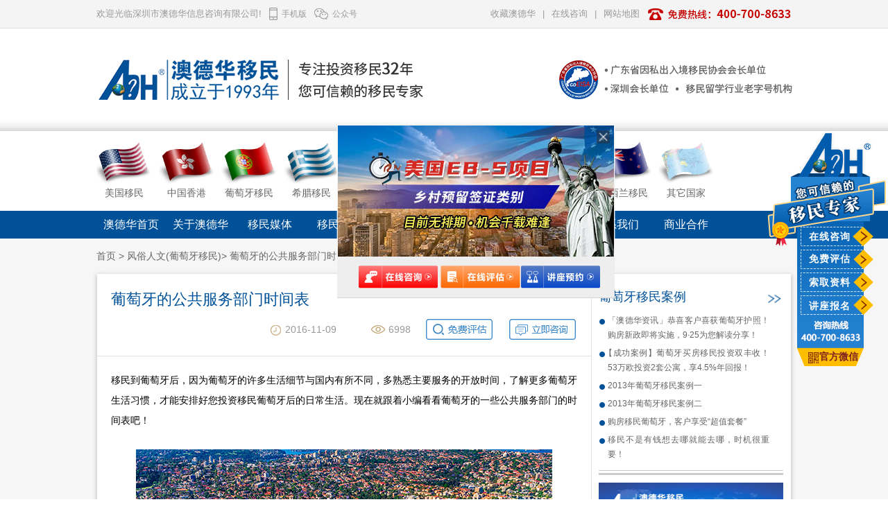

--- FILE ---
content_type: text/html; charset=UTF-8
request_url: http://pty.adh.cn/shenghuobaishi/4238.html
body_size: 10634
content:

<!doctype html>
<html>
    <head>
        <meta charset="utf-8"/>
        <meta name="360-site-verification" content="f68213eb1e8a828ea59ecaa3d4d0d39e" />
        <meta name="viewport" content="width=device-width, user-scalable=no, initial-scale=1.0, maximum-scale=1.0, minimum-scale=1.0">
        <meta http-equiv="X-UA-Compatible" content="IE=edge,chrome=1" />
        <title>葡萄牙的公共服务部门时间表-澳德华移民 深圳好的移民公司</title>
        <meta name="description" content=" -澳德华移民">
        <meta name="keywords" content="-澳德华移民">
        <link rel="stylesheet" type="text/css" href="/app/css/common/index.css?r=143" />
        <link rel="stylesheet" type="text/css"  href="/app/css/common/homezz.css?r=799"  />
        <script type="text/javascript" src="/app/js/library/jq/jquery.js"></script>
        <script type="text/javascript" src="/app/js/library/layer/layer.js"></script>
        <script type="text/javascript" src="/app/js/library/jq/jquery.flexslider-min.js" ></script>
        <script type="text/javascript" src="/app/js/adh/jquery.sliderPro.min.js"></script>
        <script type="text/javascript" src="/app/js/adh/banner.js" ></script>
        <script type="text/javascript" src="/app/js/adh/ry.js" ></script>
        <script type="text/javascript" src="/app/js/adh/zxk.js" ></script>
        <script type="text/javascript" src="/app/js/adh/scrolltopcontrol.js"></script>
        <link rel="stylesheet" type="text/css" href="/app/css/common/base2017.css?r=403" />
        <link rel="stylesheet" type="text/css" href="/app/css/common/adh.css?r=899" />
    </head>
    <body>
        <div class="top-nav-bg">
    <div class="top-nav clearfix">
        <div class="txt">欢迎光临深圳市澳德华信息咨询有限公司!</div>
        <div class="topphone">
            <img class="phoneimg" src="/app/css/common/images/top/topphone.png" alt="澳德华移民手机版">
            <span>手机版</span>
            <div class="code"><img class="" src="/app/css/common/images/2017/mcode.png" alt='澳德华移民手机版二维码'></div>
        </div>
        <div class="topwx">
            <img class="wximg" src="/app/css/common/images/top/topwx.png" alt="澳德华移民公众号">
            <span>公众号</span>
            <div class="code"><img class="" src="/app/css/common/images/2017/fwh.jpg" alt="澳德华移民微信服务号二维码"></div>
        </div>
        <div class="linkbox">
            <ul>
                <li ><a id="backup" href="javascript:void(0)" target="_blank" title="收藏澳德华">收藏澳德华</a></li>
                <li>|</li>
                <li><a onclick="ECHAT.customNewWinChat({'echatTag':'顶部咨询连接'},{'name':'ECHAT_WIN','features' : 'width=1000,height=800,top=120,left=200,directories=no,menubar=no,toolbar=no'})"  title="在线咨询">在线咨询</a></li>
                <li>|</li>
                <li><a href="http://www.adh.cn/home/index/sitemap.html" target="_blank" title="网站地图">网站地图</a></li>
                <li>
                    <img src="/app/css/common/images/top/toptel.png" alt="澳德华移民咨询电话 4007008633  ">
                </li>
            </ul>
        </div>
    </div>
</div>
<div class="company-bg"  >
    <div class="company clearfix">
        <div class="leftbox">
            <a href=http://www.adh.cn>
              <div class="logo"></div>
              <div class="year"></div>
            </a>
        </div>
        <div class="rightbox">
            <div class="link-pos">
                <div class="toplogoright"></div>
                <div class="item item3 hide">
                    <span class="icon mt5"></span>
                    <div class="code"><img class="" src="/app/css/common/images/2017/mcode.png" alt='澳德华移民手机版二维码'></div>
                </div>
                <div class="item item4">
                    <span class="icon1 mt5"></span>
                    <div class="code"><img class="" src="/app/css/common/images/2017/fwh.jpg" alt="澳德华移民微信服务号二维码"></div>
                </div>
                <div class="item item2">
                    <span class="icon"></span>
                </div>
            </div>
        </div>
    </div>

</div>

        <!-- flag -->
<div class="nav-country clearfix">
    <ul>
                <li>
            <a href="http://us.adh.cn" title="美国移民">
                 <img src="/upload/websit/b/0/b0e56ad2cd5421.png" alt="美国移民" />
                <span>美国移民</span>
            </a>
        </li>
                <li>
            <a href="http://hk.adh.cn" title="中国香港移民">
                 <img src="/upload/websit/d/1/d1759cb39f6a004248.png" alt="中国香港移民" />
                <span>中国香港</span>
            </a>
        </li>
                <li>
            <a href="http://pty.adh.cn" title="葡萄牙移民">
                 <img src="/upload/websit/7/2/72ec52a8c070bd187.png" alt="葡萄牙移民" />
                <span>葡萄牙移民</span>
            </a>
        </li>
                <li>
            <a href="http://www.adh.cn/greece" title="希腊移民">
                 <img src="/upload/websit/a/2/a2349799b02465662.png" alt="希腊移民" />
                <span>希腊移民</span>
            </a>
        </li>
                <li>
            <a href="http://xyl.adh.cn" title="匈牙利移民">
                 <img src="/upload/websit/7/d/7d859a6e398ba402.png" alt="匈牙利移民" />
                <span>匈牙利移民</span>
            </a>
        </li>
                <li>
            <a href="http://www.adh.cn/tg/202485.html" title="巴拿马移民">
                 <img src="/upload/websit/c/c/cc17f963131c488.png" alt="巴拿马移民" />
                <span>巴拿马移民</span>
            </a>
        </li>
                <li>
            <a href="http://www.adh.cn/jianadayimin" title="加拿大移民">
                 <img src="/upload/websit/9/6/96c3424e326b465.png" alt="加拿大移民" />
                <span>加拿大移民</span>
            </a>
        </li>
                <li>
            <a href="http://www.adh.cn/malta" title="马耳他移民">
                 <img src="/upload/websit/1/e/1e5a858b0406051.png" alt="马耳他移民" />
                <span>马耳他移民</span>
            </a>
        </li>
                <li>
            <a href="http://www.adh.cn/xinxilanyimin" title="新西兰移民">
                 <img src="/upload/websit/b/1/b1371d079bcb28448.png" alt="新西兰移民" />
                <span>新西兰移民</span>
            </a>
        </li>
                <li>
            <a href="http://www.adh.cn/other/otherindex.html">
                 <img src="http://www.adh.cn/upload/websit/d/7/d78c569457de13936.png" alt="其它国家"/>
                <span>其它国家</span>
            </a>
        </li>
           </ul>
</div>        <div class="nav-menu-bg">
    <div class="nav-menu">
        <ul>
            <li class="">
                <a href="http://www.adh.cn/">
                    澳德华首页
                </a>
            </li>
            <li><a href="http://www.adh.cn/aodehuajieshao/index.html">关于澳德华</a></li>
            <li><a href="http://www.adh.cn/meitiguanzhu/index.html">移民媒体</a></li>
            <li><a href="http://www.adh.cn/jiangzuoshipin/index.html">移民视频</a></li>
            <li><a href="http://www.adh.cn/anlifenxi/index.html">移民案例</a></li>
            <li><a href="http://www.adh.cn/aodehuajieshao/assess.html">免费评估</a></li>
            <!-- <li><a href="http://www.adh.cn/zazhijianjie/index.html">出国杂志</a></li> -->
            <!-- <li><a href="http://www.adh.cn/liuxue/index.html">留学专题</a></li> -->
            <li><a href="http://www.adh.cn/mobile/study/index.html">留学专题</a></li>
            <li><a href="http://www.adh.cn/home/index/pass-port.html" target="_blank" style="display: none;">护照移民</a></li>
            <li><a href="http://www.adh.cn/aodehuajieshao/contact.html">联系我们</a></li>
            <li><a href="http://www.adh.cn/home/index/business.html">商业合作</a></li>
        </ul>
    </div>
</div>        <!-- main -->
        
<script src="/app/js/common/jquery.share.min.js" type="text/javascript"></script>
<link rel="stylesheet" type="text/css" href="/app/css/common/newinfo.css" xmlns="http://www.w3.org/1999/html"/>
<link rel="stylesheet" type="text/css"  href="/app/css/common/share.min.css"  />
<div class="bg-f6 clearfix">
    <div  class="position-a">
            <a href="http://www.adh.cn" title='返回首页' class="position">首页</a> >
            <a class="position"
               href='http://www.adh.cn/shenghuobaishi/index.html'
               title='风俗人文(葡萄牙移民)'>风俗人文(葡萄牙移民)</a>&gt; 葡萄牙的公共服务部门时间表    </div>
    <div class="main pb10" style="background: none;">
        <div class="grid-f-3">
            <div class="leftbox-a clearfix">
                <div class="head-a">
                    <span class="bigtit">葡萄牙的公共服务部门时间表</span>
                                    </div>
                <div class="infodate">
                        <a onclick="ECHAT.customNewWinChat({'echatTag':'文章详情页顶部'},{'name':'ECHAT_WIN','features' : 'width=1000,height=800,top=120,left=200,directories=no,menubar=no,toolbar=no'})"  class="btnbox"><img src="/app/css/common/images/2017/wzy_07.png" alt="立即咨询"/></a>
<!--                        <a href="" class="btnbox" id="callBtn"><img src="/app/css/common/images/2017/wzy_05.png" alt="免费通话" /></a>-->
                        <a target="_blank" href="/aodehuajieshao/assess.html" class="btnbox"><img src="/app/css/common/images/2017/wzy_03.png" alt="免费评估" /></a>
                        <span class="fr readnum">6998</span>
                         <span class="fr edtime"> 2016-11-09</span>
               </div>
                <div class="content-a">
                    <p><span style="font-family:NSimSun;font-size:14px;color:#000000;line-height:2;"></span><span style="font-family:NSimSun;font-size:14px;color:#000000;line-height:2;">移民到葡萄牙后，因为葡萄牙的许多生活细节与国内有所不同，多熟悉主要服务的开放时间，了解更多葡萄牙生活习惯，才能安排好您投资移民葡萄牙后的日常生活。现在就跟着小编看看葡萄牙的一些公共服务部门的时间表吧！</span><br/></p><p><br/></p><p style="text-align:center;"><img src="/upload/default/75.jpg" width="500" height="333" title="葡萄牙的公共服务部门时间表" alt="葡萄牙的公共服务部门时间表"/> </p><p><br/></p><p><span style="font-family:NSimSun;font-size:14px;color:#000000;line-height:2;"><strong>1.银行</strong></span><br/><span style="font-family:NSimSun;font-size:14px;color:#000000;line-height:2;">银行营业时间为工作日：08:30——15:00。除此之外，葡萄牙有遍布全国的葡萄牙Multibanco 公司的自动提款机网络，支持24小时提款。</span><br/><br/><span style="font-family:NSimSun;font-size:14px;color:#000000;line-height:2;"><strong>2.邮局</strong></span><br/><span style="font-family:NSimSun;font-size:14px;color:#000000;line-height:2;">一般情况下，邮局是周一到周五开放，每天09:00——18:00.市中心和机场的网点办公时间会适当延长，有时候星期六也会开放，甚至星期日也可能开。</span><br/><br/><span style="font-family:NSimSun;font-size:14px;color:#000000;line-height:2;"><strong>3.药店</strong></span><br/><span style="font-family:NSimSun;font-size:14px;color:#000000;line-height:2;">药店在工作日一般对公众开放时间为09:00——19:00，也有一些会在13:00——15:00午饭时间暂时关闭;星期六开放时间为09:00——13:00.如果他们夜间营业，就会以一个明亮的绿色十字作为标志。</span><br/><span style="font-family:NSimSun;font-size:14px;color:#000000;line-height:2;">每家药店的门上都会写有信息，告诉公众距此处最近的夜间营业店在哪里。</span><br/><br/></p><p style="text-align:center;"><img src="/upload/default/94.jpg" width="500" height="542" title="葡萄牙的公共服务部门时间表" alt="葡萄牙的公共服务部门时间表"/> </p><p><br/></p><p><span style="font-family:NSimSun;font-size:14px;color:#000000;line-height:2;"><strong>4.商店</strong></span><br/><span style="font-family:NSimSun;font-size:14px;color:#000000;line-height:2;">传统上，商店都是周一到周五营业，每天09:00到10:00之间开门，晚上19:00关门。比较大的购物中心会营业时间稍微长些——通常在10:00到半夜，且周六日不休。这些购物中心中有很多国际品牌，但更多的是传统产品生意。葡萄牙产品无论在小镇还是城市街道上都随处可见，尤其在一些历史街区中更为常见。</span><br/><br/><span style="font-family:NSimSun;font-size:14px;color:#000000;line-height:2;">上面就是葡萄牙当地的一些公共服务部门的时间表，如果想要了解更多葡萄牙资讯，点击<a href="http://pty.adh.cn/" target="_blank"><span style="color:#003399;">这里</span></a>吧！</span><br/><br/></p><p><span style="font-family:NSimSun;font-size:16px;color:#CCCCCC;">关键字：葡萄牙移民，葡萄牙风俗，葡萄牙人文</span> </p><p><span style="font-family:NSimSun;font-size:16px;color:#CCCCCC;"><br/></span> </p><p><span style="font-family:NSimSun;font-size:12px;color:#CCCCCC;line-height:2;">本文来自网络编辑转载，并不代表本网赞同其观点和对其真实性负责。如涉及作品内容、版权和其它问题，请在30日内与本网联系，我们将在第一时间删除内容！[声明]本站文章版权归原作者所有 内容为作者个人观点</span> </p><p><span style="font-family:NSimSun;font-size:12px;color:#CCCCCC;line-height:2;"><br/></span> </p><div style="white-space: nowrap;"></div>                </div>
                <div class="sharebox clearfix"  >
                    <span  >分享到:&nbsp;</span>
                    <div class="social-share" data-sites="weibo,qq,qzone,tencent"></div>
                </div>
                <div class="clearfix"></div>
                <div class="clearfix">
                     <a onclick="ECHAT.customNewWinChat({'echatTag':'文章详情页底部'},{'name':'ECHAT_WIN','features' : 'width=1000,height=800,top=120,left=200,directories=no,menubar=no,toolbar=no'})"  class="btn-a btn" >
                        在线咨询
                    </a>
                </div>
                <div class="next-a">
                                        <a href='/yiminwenti/4236.html' title='如何申请eTA前往加拿大？'>下一篇：如何申请eTA前往加拿大？</a>
                                                            <a href='/aodehuakuaixun/4239.html' title='【落幕】特朗普成功逆袭,登顶美国总统宝座,将对移民政策有何影响？'>上一篇：【落幕】特朗普成功逆袭,登顶美国总统宝座,将对移民政策有何影响？</a>
                                    </div>
                <div class="module">
                    <!-- 为您推荐阅读 begin-->
<div class="news-m clearfix">
        </ul>
</div>
<!-- 为您推荐阅读 end -->                    <!-- 24小时电话 begin -->
<div class="tel-call">
    <div class="content-m">
        <h1>澳德华移民顾问，24小时为您服务</h1>
        <form action="" id="quick-channel" url="/home/userdata/quick-channel.html">
            <span class="icon-tel2"></span>
            <input type="text" name="mobile" placeholder="请输入您的电话号码">
            <input type="hidden" name="from" id="from" value="快捷通道"/>
            <div id="error-msg" style="display:none"></div>
            <input type="hidden" name="prev_url"
                   value=""/>
            <input name="_csrf" type="hidden" id="_csrf"
                   value="SkV1VTM0X1cmKBMZe0UYHiEHIzdWdjNvAzYYZWUMamQmHUUKYkcbGQ==">
            <button class="tel-btn" type="submit"></button>
        </form id="quick-channel" url="/home/userdata/quick-channel.html">
        <span class="tip">
            澳德华提示：输入您的电话号码，点击按钮，澳德华顾问将给您回电，开启移民尊贵之旅。该通话对您完全免费，请您放心接听！您的电话号码仅做移民咨询使用，澳德华承诺将保护您的个人信息安全！
        </span>
    </div>
</div>
<script type="text/javascript" src="/app/js/library/jq/jquery.validate.js"></script>
<script src="/app/js/common/base.js"></script>
<script>
    $(function() {
        $('.tel-btn').click(function() {
            if ($('#quick-channel').valid()) {
                var data = $('#quick-channel').serialize();
                var url = $('#quick-channel').attr('url');
                $.post(url, data, function(data) {
                    var result = $.parseJSON(data);
                    if(result.status == 1){
                        adh.popLayer({
                            type: 'msg',
                            message: result.message
                        })
                    }else{
                        adh.popLayer({
                            type: '2',
                            message: '信息提交错误或操作频繁,对您造成困扰实在不好意思,请您直接拨打咨询电话4007008633'
                        })
                    }
                })

            } else {
                layer.msg($('#error-msg').text())
            }
            return false;
        });
        $('#quick-channel').validate({
            errorPlacement: function (error, element) {
                $('#error-msg').html(error);
            },
            rules: {
                mobile: {
                    required: true,
                    isMobile: true
                }
            },
            messages: {
                mobile: {
                    required: '请输入您的手机号',
                    isMobile: '请输入正确格式的手机号码'
                }
            }
        });
        $.validator.addMethod('isMobile', function (value, element) {
            var length = value.length;
            var mobile = /^(((13[0-9]{1})|(15[0-9]{1})|(18[0-9]{1}))+\d{8})$/;
            return this.optional(element) || (length == 11 && mobile.test(value))
        });
    })
</script>
<!-- 24小时电话 end -->                    <!-- 澳德华优势 begin -->
<div class="ys-m clearfix">
    <h1>澳德华优势</h1>
    <ul>
        <li>
            <span class="number-ys">1.</span>
            <span>澳德华成立于<font class="f-b">1993年</font>，诚信与实力并行<font class="f-b">32年</font></span>
        </li>
        <li>
            <span class="number-ys">2.</span>
            <span>2004年国内<font class="f-b">早期、深圳较早</font>推出美国投资移民项目</span>
        </li>
        <li>
            <span class="number-ys">3.</span>
            <span>成功推出<font class="f-b">近百个</font>优质美国精品项目，总裁谢炎武精挑细选、亲赴美国考察</span>
        </li>
        <li>
            <span class="number-ys">4.</span>
            <span><font class="f-b">21年美国移民历史，上千个成功案例</font>，保障您的移民之路无忧</span>
        </li>
        <li>
            <span class="number-ys">5.</span>
            <span>专业的项目考察团队、顾问团队、文案团队助您美国<font class="f-b">“移路顺风”</font></span>
        </li>
    </ul>
    <img src="/app/css/common/images/2017/bannertest.jpg" alt="视频广告">

</div>
<!-- 澳德华优势 end -->                    <!-- 图片广告 begin -->
<div class="adimgbox-750">
    </div>
<!-- 图片广告 end -->                    <!-- 联系我们+地图 begin -->
<div class="about-m clearfix">
    <div class="leftbox">
        <span class="txt1">轻松移民</span>
        <span class="txt2">欢迎来到澳德华移民，在这里，您可以随心所欲，想要移民哪个国家，我们都可以帮助您，如果你想要移民，或者有建议的话，都可以通过以下任何方式联系我们</span>
        <span>深圳市澳德华信息咨询有限公司</span>
        <ul class="clearfix">
            <li class="clearfix">
                <img src="/app/css/common/images/2017/tb_07.png" alt="">
                <span class="litxt">24小时免费热线：400-700-8633</span>
            </li>
            <li class="clearfix">
                <img src="/app/css/common/images/2017/tb_10.png" alt="">
                <span class="litxt">在线联系：澳德华移民专家</span>
            </li>
            <li class="clearfix">
                <img src="/app/css/common/images/2017/tb_12.png" alt="">
                <span class="litxt">地址：深圳市福田区福华三路卓越世纪中心3号楼A座21层</span>
            </li>
            <li class="clearfix">
                <img src="/app/css/common/images/2017/tb_14.png" alt="">
                <span class="litxt">传真：0755-82184204</span>
            </li>
            <li class="clearfix">
                <img src="/app/css/common/images/2017/tb_16.png" alt="">
                <span class="litxt">电子邮件：zhi@adh.cn</span>
            </li>
        </ul>
        <span style="padding-left:24px;">交给我们，让您移路顺风</span>
    </div>
    <div class="rightbox">
        <img src="/app/css/common/images/2017/map.jpg" alt=""  />
    </div>
</div>
<!-- 联系我们+地图 end -->                    <!-- 关键词+底部公司介绍 begin -->
<div class="keyword-m">
    <ul class="clearfix">
                              <li>
                          <a href="">澳德华移民</a>
                      </li>
                                    <li>
                          <a href="">希腊移民</a>
                      </li>
                                    <li>
                          <a href="">希腊购房移民</a>
                      </li>
                                    <li>
                          <a href=""></a>
                      </li>
                                    <li>
                          <a href="">美国移民</a>
                      </li>
                                    <li>
                          <a href="">EB-5</a>
                      </li>
                                    <li>
                          <a href="">购房移民</a>
                      </li>
                  </ul>
</div>
<div class="aboutus-m">
    <p>澳德华移民，一个为客户提供<font class="f-b">移民、留学、定居、投资、劳务</font>等信息的专业顾问公司</p>
    <p>澳德华移民，致力于为客户提供<font class="f-b"></font>美国移民优质方案，让客户移路顺风</p>
    <p>澳德华移民，成立于<font class="f-b">1993年，专注移民32年</font>，获得公安部颁发<font class="f-b">“因私出入境中介机构经营许可证”</font>，</p>
    <p>澳德华移民，<font class="f-b">老牌移民</font>留学服务权威机构</p>
    <div class="code2">
        <div class="codebox">
            <span class="codetxt mt10">澳德华服务号</span>
            <img class="" src="/app/css/common/images/2017/fwh150.jpg" alt="澳德华服务号">
        </div>
        <div class="codebox">
            <span class="codetxt mt10">澳德华订阅号</span>
            <img class="" src="/app/css/common/images/2017/dyh150.jpg" alt="澳德华订阅号">
        </div>
    </div>
    <p>澳德华移民官网： <a class="f-b" href="http://www.adh.cn/">http://www.adh.cn/</a></p>
    <p>澳德华全国服务热线：<font class="f-b">400-700-8633</font></p>
    <p>你是否还想了解：加拿大移民、澳洲移民、希腊移民、新西兰移民</p>
    <div class="assessbox mt20">
        <a href="/aodehuajieshao/assess.html" class="assessbtn btn">
            <img src="/app/css/common/images/2017/tb2_26.png" alt="澳德华移民评估">
            <span>移民评估</span>
        </a>
    </div>
</div>
<!-- 关键词+底部公司介绍 end -->                </div>
            </div>
            <div class="rightbox-a">
                    <div class="action-a" style="display: none;">
        <a class="ninfo-t" href="/home/userdata/lecturereservation.html" title="32年移民视野x价值投资智慧">32年移民视野x价值投资智慧</a>
        <div class="mb5">
            <div class="time-act">
                <span class="timebg">2025</span>
                <span class="timetxt">年</span>
                <span class="timebg">08</span>
                <span class="timetxt">月</span>
                <span class="timebg">30</span>
                <span class="timetxt">日</span>
            </div>
        </div>
        <div class="action-data clearfix">
            <span class="">时间: 14:30- 17:00</span>
            <span class="fl stxt">地址:</span>
            <span class="fl address">深圳市福田区彩田路2009号温德姆至尊酒店 四楼多功能A厅</span>

        </div>
        <div class="action-btn">
             <a href="/activity/index.html"
               class="bookbtn fl" target="_blank">讲座预约</a>
                <a href="http://www.adh.cn/hdhg/index.html" class="wq fl ml10"><img
                    src="/app/css/common/images/2017/action-back.png" alt="澳德华移民讲座回顾"></a>
        </div>

    </div>
    <div class="line-a" style="display: none;" ></div>

                <div class="newslist-r">
    <div class="head-r clearfix">
        <span class="txt">葡萄牙移民案例</span>
        <a class="morelink"
           href="/anlifenxi/index.html?country_id=171"
           title="更多葡萄牙移民案例"
           target="_blank"><img
           src="/app/css/common/images/2017/icon19.png" alt="更多葡萄牙成功案列"></a>
    </div>
    <ul class="list-r">
                        <li>
                    <img src="/app/css/common/images/2017/icon50.png">
                    <a class="" target="_blank"
                       href="http://pty.adh.cn/anlifenxi/8486.html"
                       title="「澳德华资讯」恭喜客户喜获葡萄牙护照！购房新政即将实施，9·25为您解读分享！">「澳德华资讯」恭喜客户喜获葡萄牙护照！购房新政即将实施，9·25为您解读分享！</a>
                </li>
                            <li>
                    <img src="/app/css/common/images/2017/icon50.png">
                    <a class="ml-7" target="_blank"
                       href="http://pty.adh.cn/anlifenxi/3245.html"
                       title="【成功案例】葡萄牙买房移民投资双丰收！53万欧投资2套公寓，享4.5%年回报！">【成功案例】葡萄牙买房移民投资双丰收！53万欧投资2套公寓，享4.5%年回报！</a>
                </li>
                            <li>
                    <img src="/app/css/common/images/2017/icon50.png">
                    <a class="" target="_blank"
                       href="http://pty.adh.cn/anlifenxi/2792.html"
                       title="2013年葡萄牙移民案例一">2013年葡萄牙移民案例一</a>
                </li>
                            <li>
                    <img src="/app/css/common/images/2017/icon50.png">
                    <a class="" target="_blank"
                       href="http://pty.adh.cn/anlifenxi/2791.html"
                       title="2013年葡萄牙移民案例二">2013年葡萄牙移民案例二</a>
                </li>
                            <li>
                    <img src="/app/css/common/images/2017/icon50.png">
                    <a class="" target="_blank"
                       href="http://pty.adh.cn/anlifenxi/2785.html"
                       title="购房移民葡萄牙，客户享受“超值套餐”">购房移民葡萄牙，客户享受“超值套餐”</a>
                </li>
                            <li>
                    <img src="/app/css/common/images/2017/icon50.png">
                    <a class="" target="_blank"
                       href="http://pty.adh.cn/anlifenxi/2783.html"
                       title="移民不是有钱想去哪就能去哪，时机很重要！">移民不是有钱想去哪就能去哪，时机很重要！</a>
                </li>
                </ul>
</div>
                <div class="line-a"></div>
                <div class="adimgbox">
            <a href="http://www.adh.cn/aodehuajieshao/index.html" target="_blank">
            <img src="/upload/websit/d/5/d57b6daf9e4ee506.png" alt="澳德华公司更多详情">
        </a>
    </div>                <div class="line-a"></div>
                <div class="newslist-r">
    <div class="head-r clearfix">
        <span class="txt">葡萄牙移民热点资讯</span>
        <a class="morelink"
           href="/aodehuakuaixun/index.html?country_id=171"
           title="更多葡萄牙移民热点资讯"
           target="_blank">
            <img src="/app/css/common/images/2017/icon19.png" alt="更多葡萄牙热点资讯"></a>
    </div>
    <ul class="list-r">
                        <li>
                    <img src="/app/css/common/images/2017/icon50.png">
                    <a class="" target="_blank"
                       href="http://pty.adh.cn/aodehuakuaixun/11414.html"
                       title="「葡萄牙移民」政策变化后，葡萄牙还值得选吗？">「葡萄牙移民」政策变化后，葡萄牙还值得选吗？</a>
                </li>
                            <li>
                    <img src="/app/css/common/images/2017/icon50.png">
                    <a class="" target="_blank"
                       href="http://pty.adh.cn/aodehuakuaixun/11362.html"
                       title="「葡萄牙移民」国籍法修订案议会高票通过，十年入籍时代将至？">「葡萄牙移民」国籍法修订案议会高票通过，十年入籍时代将至？</a>
                </li>
                            <li>
                    <img src="/app/css/common/images/2017/icon50.png">
                    <a class="" target="_blank"
                       href="http://pty.adh.cn/aodehuakuaixun/11336.html"
                       title="「葡萄牙移民」《2024年度移民与庇护报告》发布，中国投资者仍稳居全球第二！">「葡萄牙移民」《2024年度移民与庇护报告》发布，中国投资者仍稳居全球第二！</a>
                </li>
                            <li>
                    <img src="/app/css/common/images/2017/icon50.png">
                    <a class="" target="_blank"
                       href="http://pty.adh.cn/aodehuakuaixun/11323.html"
                       title="「葡萄牙移民」移民局年底前清零积压案件！">「葡萄牙移民」移民局年底前清零积压案件！</a>
                </li>
                            <li>
                    <img src="/app/css/common/images/2017/icon50.png">
                    <a class="" target="_blank"
                       href="http://pty.adh.cn/aodehuakuaixun/11235.html"
                       title="「葡萄牙移民」移民能带来哪些实际好处？">「葡萄牙移民」移民能带来哪些实际好处？</a>
                </li>
                            <li>
                    <img src="/app/css/common/images/2017/icon50.png">
                    <a class="" target="_blank"
                       href="http://pty.adh.cn/aodehuakuaixun/11228.html"
                       title="「葡萄牙移民」葡萄牙家庭团聚限制条款被否决？">「葡萄牙移民」葡萄牙家庭团聚限制条款被否决？</a>
                </li>
                </ul>
</div>                <div class="line-a"></div>
                <div class="adimgbox">
            <a href="http://www.adh.cn/tg/22815.html" target="_blank">
            <img src="/upload/websit/a/5/a5b49546dd1885.jpg" alt="美国投资移民，EB-5移民美国">
        </a>
    </div>                <div class="line-a"></div>
                <div class="adimgbox">
    </div>            </div>
        </div>
    </div>
</div>


        <!-- end main -->

        <!-- BEGIN FOOTER -->
        <div class="footer-bg">
    <div class="footer clearfix">
        <div class="link1 clearfix">
            <ul>
                <li>
                    <a href="http://www.adh.cn" target="_blank">澳德华首页</a>
                </li>
                <li class="line">|</li>
                <li>
                    <a href="http://www.adh.cn/aodehuajieshao/index.html" target="_blank">关于澳德华</a>
                </li>
                <li class="line">|</li>
                <li>
                    <a href="http://www.adh.cn/aodehuajieshao/assess.html" target="_blank">移民评估</a>
                </li>
                <li class="line">|</li>
                <li>
                    <a id="backup2" href="javascript:void(0)" target="_blank">加入收藏</a>
                </li>
                <li class="line">|</li>
                <li>
                    <a href="http://www.adh.cn/aodehuajieshao/contact.html" target="_blank">联系我们</a>
                </li>
                 <li class="line">|</li>
                <li>
                    <a href="http://www.adh.cn/home/index/disclaimer.html" target="_blank">免责声明</a>
                </li>
            </ul>
            <div class="tel-b">
                <span class="txt1">24小时免费咨询热线：</span>
                <span class="txt2">400-700-8633</span>
            </div>
        </div>
        <div class="link2 clearfix">
            <div class="tit">
                移民目的地:
            </div>
            <div class="country-b">
                <!-- 每第9个li 增加样式mr0 -->
                <ul>
                                                <li class="" data-country="154">
                                <a href="http://us.adh.cn" target="_blank">美国移民</a>
                            </li>
                                                    <li class="" data-country="183">
                                <a href="http://hk.adh.cn" target="_blank">中国香港移民</a>
                            </li>
                                                    <li class="" data-country="171">
                                <a href="http://pty.adh.cn" target="_blank">葡萄牙移民</a>
                            </li>
                                                    <li class="" data-country="338">
                                <a href="http://www.adh.cn/greece" target="_blank">希腊移民</a>
                            </li>
                                                    <li class="" data-country="283">
                                <a href="http://xyl.adh.cn" target="_blank">匈牙利移民</a>
                            </li>
                                                    <li class="" data-country="367">
                                <a href="http://www.adh.cn/tg/202485.html" target="_blank">巴拿马移民</a>
                            </li>
                                                    <li class="" data-country="187">
                                <a href="http://www.adh.cn/jianadayimin" target="_blank">加拿大移民</a>
                            </li>
                                                    <li class="" data-country="351">
                                <a href="http://www.adh.cn/malta" target="_blank">马耳他移民</a>
                            </li>
                                                    <li class="mr0" data-country="190">
                                <a href="http://www.adh.cn/xinxilanyimin" target="_blank">新西兰移民</a>
                            </li>
                                        </ul>
            </div>
        </div>
        <div class="leftbox-f">
            <img class="logoimg fl" src="/app/css/common/images/2017/footer-logo.png" alt="澳德华移民LOGO">
            <ul class="fl" style="margin-left:30px;">
                <li>深圳总部地址：深圳市福田区福华三路卓越世纪中心3号楼A座21层</li>
                <li>电话：0755-82314788 0755-88265668 61-3-99997183(澳洲)</li>
                <li> </li>
                <li>  <a  style="    color: #999;"href="https://beian.miit.gov.cn/" target="_blank">粤ICP备13024059号 </a> </li>
                <li> 中国公安部因私出入境号:粤公境准字 [2012] 038号</li>
                <li> 深圳市澳德华信息咨询有限公司版权所有</li>
            </ul>
        </div>
        <div class="rightbox-f">
            <div class='clearfix'>
                <div class="code2" style="margin-right:50px;">
                    <img class="" src="/app/css/common/images/fwh.jpg" ">
                    <span class="codetxt ">扫一扫</span>
                    <span class="codetxt ">澳德华服务号</span>
                </div>
                <div class="code2">
                    <img class="" src="/app/css/common/images/dyh.jpg"">
                    <span class="codetxt ">扫一扫</span>
                    <span class="codetxt ">澳德华订阅号</span>
                </div>
            </div>
            <div class="mt5">
                澳德华集团移民官方微信获取更多资讯及服务
            </div>
        </div>
    </div>

</div>
<div class="bottombox-bg clearfix ">
    <div class="bottombox">
        <span class=" fl">2017 adh. All rights reserved.</span>
        <a href="http://szcert.ebs.org.cn/f2a02b4a-d26f-4333-821b-dfa247768d7f" target="_blank"><img
                src="/app/css/common/images/biaoshi.png" title="深圳市市场监督管理局企业主体身份公示" alt="深圳市市场监督管理局企业主体身份公示" border="0"
                style=" width:220px;    vertical-align: middle;border-width:0px;border:hidden; border:none;"></a></
    </div>
</div>
<div class="leftfloat">
    <div id="tzcl" class="" style="position: absolute;left: 69px;top: 26px;display: none;">
        <img src="/app/css/common/images/2024/tzs.png?u=558" style="width: 83px;height: 180px; ">
    </div>
    <div class="topbg"></div>
    <div class="zzbox">
        <dd>
            <a onclick="ECHAT.customNewWinChat({'echatTag':'深圳在线'},{'name':'ECHAT_WIN','features' : 'width=1000,height=800,top=120,left=200,directories=no,menubar=no,toolbar=no'})"  >
                <span>深圳在线</span>
                <span class="llicon"></span>
            </a>
        </dd>
        <dd>
            <a onclick="ECHAT.customNewWinChat({'echatTag':'广州在线'},{'name':'ECHAT_WIN','features' : 'width=1000,height=800,top=120,left=200,directories=no,menubar=no,toolbar=no'})" >
                <span>广州在线</span>
                <span class="llicon"></span>
            </a>
        </dd>
        <dd>
            <a onclick="ECHAT.customNewWinChat({'echatTag':'海口在线'},{'name':'ECHAT_WIN','features' : 'width=1000,height=800,top=120,left=200,directories=no,menubar=no,toolbar=no'})" >
                <span>海口在线</span>
                <span class="llicon"></span>
            </a>
        </dd>
        <dd>
            <a onclick="ECHAT.customNewWinChat({'echatTag':'北京在线'},{'name':'ECHAT_WIN','features' : 'width=1000,height=800,top=120,left=200,directories=no,menubar=no,toolbar=no'})"  >
                <span>北京在线</span>
                <span class="llicon"></span>
            </a>
        </dd>
        <dd>
            <a onclick="ECHAT.customNewWinChat({'echatTag':'安徽在线'},{'name':'ECHAT_WIN','features' : 'width=1000,height=800,top=120,left=200,directories=no,menubar=no,toolbar=no'})"  >
                <span>安徽在线</span>
                <span class="llicon"></span>
            </a>
        </dd>
        <dd class="bborder">
            <a onclick="ECHAT.customNewWinChat({'echatTag':'上海在线'},{'name':'ECHAT_WIN','features' : 'width=1000,height=800,top=120,left=200,directories=no,menubar=no,toolbar=no'})" >
                <span>上海在线</span>
                <span class="llicon"></span>
            </a>
        </dd>
    </div>
    <div class="bottombox-l bottombox-wx bborderf">
        <span class="codeicon"></span>
        <span>官方微信</span>
        <div class="codebox"></div>
    </div>
    <div class="bottombox-l bottombox-call">
        <span class="callicon"></span>
        <span>免费电话</span>
        <div class="callbox">
            <input type="text" placeholder="请输入您的手机号">
            <div class="callbtn">立即免费通话</div>
        </div>
    </div>
</div>
<div id="tong" class=" " style="position: absolute;
    bottom: 150px;display:none" >
    <img id="tzc" src="/app/css/common/images/2025/close.png" style="width: 40px;height: 40px;position: absolute;right: 30%;top: 15px;">
    <img src="/app/css/common/images/2025/tz.png?u=962" style="max-width: 100%;">
</div>

<script type="text/javascript" src="http://lead.soperson.com/10036306/10046811.js"></script>
<script
    type="text/javascript">    var cnzz_protocol = (("https:" == document.location.protocol) ? " https://" : " http://");
    document.write(unescape("%3Cspan id='cnzz_stat_icon_1254275054'%3E%3C/span%3E%3Cscript src='" + cnzz_protocol + "w.cnzz.com/q_stat.php%3Fid%3D1254275054' type='text/javascript'%3E%3C/script%3E"));</script>

<script type="text/javascript">
    $(function () {
        var project;
        $('.link2').on('mouseover', 'li', function (event) {
            if ((typeof (project) == 'undefined') || (project == '')) {
                $.ajax({
                    data: 'get',
                    url: '/home/service/get-project-list.html',
                    cache: false,
                    async: false,
                    success: function (data) {
                        project = $.parseJSON(data);
                    }
                });
            }
            var country_id = $(this).data('country');
            var _li = '';
            for (var i in project[country_id]) {
                _li += '<li><a href="/projectshow/' + project[country_id][i].id + '.html" target="_blank">' + project[country_id][i].name + '</a></li>';
            }
            var html = "<ul class='tips-b'>" + _li + "</ul>";
            layer.tips(html, $(this), {
                tips: [3, '#FFFFFF'],
                time: 14000
            })
        });



        $('.callbtn').click(function(event) {
            var mobile = /^(((13[0-9]{1})|(15[0-9]{1})|(18[0-9]{1}))+\d{8})$/;
            var str = $(".callbox input").val();
            if(mobile.test(str)){
                $('.lxb-cb-input').val(str);
                $('.lxb-cb-input-btn').click();
                layer.msg('请稍后,正在拨号中...');
            }else{
                layer.msg('手机号错误,请输入正确的手机号.');
            }
        });

    });

</script>
<!-- <script >
    opentz();
    $('#tong').on('click', '#tzc', function(event) {
      layer.close(layer.index);
       $('#tzcl').fadeIn();
   });
   $('.leftfloat').on('click', '#tzcl', function(event) {
      opentz();
      $('#tzcl').fadeOut();
   });
   function opentz(){
       layer.open({
         type: 1,
         title: false,
         closeBtn: 0,
         area: ['100%','100%'],
         skin: 'layui-layer-nobg', //没有背景色
         shadeClose: false,
         offset: 'b',
         content: $('#tong')
       });
   }
</script> -->
  <script>
		 (function(){
            var bp = document.createElement('script');
            var curProtocol = window.location.protocol.split(':')[0];
            if (curProtocol === 'https'){
           bp.src = 'https://zz.bdstatic.com/linksubmit/push.js';
          }
          else{
          bp.src = 'http://push.zhanzhang.baidu.com/push.js';
          }
            var s = document.getElementsByTagName("script")[0];
            s.parentNode.insertBefore(bp, s);
        })();

    </script>
<style type="text/css">
    .lxb-container{
        left:-999px !important;
    }
</style>
        <!-- END FOOTER -->

    </body>
</html>


--- FILE ---
content_type: text/html; charset=UTF-8
request_url: http://pty.adh.cn/home/index/middleimg.html
body_size: 120
content:
{"img_url":"http:\/\/www.adh.cn\/tg\/22815.html","img_path":"\/upload\/websit\/9\/d\/9d3304a3ff326411738.jpg"}

--- FILE ---
content_type: text/css
request_url: http://pty.adh.cn/app/css/common/index.css?r=143
body_size: 7444
content:
/* 头部 */
.header{
    background: #274472 none repeat scroll 0% 0%;
    height: 85px;
    color: rgb(255, 255, 255);
    z-index: 4;
}
.header-in{
    width: 1000px;
    margin: 0px auto;
    height: 100%;
}
.header .logo{
    height: 50px;
    margin-top: 18px;
}
.header .content{
    font-size: 20px;
    color: rgb(255, 255, 255);
    margin-top: 17px;
    text-shadow: 14px 17px 25px rgb(68, 24, 24);
    letter-spacing: 2px;
    margin-left: 42px;
    *margin-left: 82px;
}
.header .content h1{font-family: "微软雅黑",cursive; margin: 0px;}
.header .telandsearch{
    background: #324E79 none repeat scroll 0% 0%;
    padding: 5px 10px;
    border-radius: 5px;
    position: relative;
    margin-top: 9px;
    *margin-top: 14px;
    margin-top:8px\9\0;
    padding-bottom:9px\9\0;
}
.header .telandsearch h5{
    font-size: 13px;
    font-weight: 400;
    margin-top: 4px;
    margin-bottom: 7px;
    text-shadow: none;
}
.header .telandsearch strong{
    color: rgb(255, 255, 255);
    font-size: 22px;
    font-family: "微软雅黑";
    font-size: 23px\0;
    *font-size: 24px;
    vertical-align: sub;
}

.header .telandsearch .keyword{
    padding: 5px 10px;
    border: medium none;
    border-radius: 3px;
    height: 25px;
    *height: 14px;
    background: #F3F4F6 none repeat scroll 0% 0%;
    /*width: 100%;*/
    color: #3E474C;
    margin-bottom: 0px;
    /*width: 238px;*/
    display: inline-block;
    font-size: 13px;
    vertical-align: top;
}
.header .telandsearch .searchbtn{
    background: transparent url("../common/images/new/search.png") no-repeat scroll 0% 0% / 25px 25px;
    width: 25px;
    border-radius: 3px;
    padding: 0px;
    margin: 0px;
    height: 25px;
    border-bottom: none;
    background-color: transparent;
    background-image: url("../common/images/new/search.png");
    background-repeat: no-repeat;
    background-attachment: scroll;
    background-position: 0% 0%;
    background-clip: border-box;
    background-origin: padding-box;
    background-size: 25px 25px;
}
/* 主导航 */
.main-menu{
    background: #F2F4F9 none repeat scroll 0% 0%;
    color: #3E474C;
    height: 42px;
    border-bottom: 1px solid #DEE0E5;
    box-shadow: 0px 0px 2px 5px rgba(0, 0, 0, 0.3);
    z-index: 3;
}
.main-menu-in{
    width: 1000px;
    margin: 0px auto;
    height: 100%;
}
.main-menu-in .home-btn{
    width: 60px;
    background: #63B2F5 none repeat scroll 0% 0%;
    border-right: 1px solid #63B2F5;
}
.main-menu-in ul{margin:0px;}
.main-menu-in li{
    border-right: 1px solid #DEE0E5;
    width: 103px;
    height: 43px;
    position: relative;
    font-size: 16px;
    display: table-cell;
    text-align: center;
    padding: 0px;
    vertical-align: middle;
    background: none;
    *float: left;
}
.main-menu-in li a{
    color: #3E474C;
    *line-height: 24px;
     *margin-top: 10px;
      *display: block;
}
.main-menu-in li:hover,.main-menu-in li:hover a{
    background: #63B2F5 none repeat scroll 0% 0%;
    color: #FFF;
    text-decoration:none;
}
.main-menu-in .home-btn img{
    width: 25px;
    height: 25px;
}
/* banner */
.banner, .bar-ul, .bar-li, .bar-a,.banner2{
   width: 100%;
    // height: 360px;
    overflow: hidden;
    display: block;
    padding:0px;
    margin:0px;
}
.bar-li img{
    left: 50%;
    margin-left: -840px;
    max-width: none;
    /*! height: 360px; */
}
.bar-ol{
    width: 100%;
    height: 14px;
    font-size: 0px;
    top:343px;
    *top:470px;
    z-index: 44;
    /*left: 50%;
    margin: 0px 0px 0px -500px;*/
    top:470px\0; /* IE8, IE9, IE10 */
}

.bar-ol-li{
    display: inline-block;
    width: 14px;
    height: 14px;
    border-radius: 50%;
    background: #a4a5a3 none repeat scroll 0% 0%;
    margin: 0px 5px;
    cursor: pointer;
    *float: left;
}
.click-icon{
    width: 46px;
    height: 104px;
    cursor: pointer;
    opacity: 0.2;
    z-index: 3;
    top: 50%;
    *top:260px;
    top:300px\0;
    top:50%\9\0;
    margin-top: -52px;
    left: 50%;
}
.bar-prev {
    display: block;
    margin-left: -500px;
    background: transparent url("../common/images/new/left.png") no-repeat scroll left center;
}
.bar-next {
    display: block;
    margin-left:454px;
    background: transparent url("../common/images/new/right.png") no-repeat scroll left center;
}

/* headlines*/
.headlines{
    background-color: #274472;
    margin-bottom: 45px;
    position: relative;
    height: 41px;
    width: 1000px;
    margin:0px auto;
    margin-top: 30px;
    margin-bottom: 10px;
}
.headlines .base{
    background-color: #63B2F5;
    color: #FFF;
    font-family: Oswald,Arial,sans-serif;
    font-size: 16px;
    padding-top: 8px;
    text-transform: uppercase;
    width: 54px;
    height: 46px;
    position: absolute;
    left: 0px;
    bottom: -5px;
    text-align: center;
    letter-spacing: 1px;
    font-weight: 600;
}
.headlines .base i{
    display: block;
    font-family: "Open Sans",Arial,sans-serif;
    font-style: normal;
    font-size: 12px;
    line-height: 1.25em;
    letter-spacing: 0px;
    color: #DADADA;
}
.headlines .text-rotator{
    float: left;
    padding: 10px 12px;
    margin-left: 54px;
    font-family: Bitter,serif;
    font-size: 13px;
    color: #E0E0E0;
    display: none;
}
.headlines .text-rotator a{color: #FFF;text-decoration: none;}
/* flag*/
.flagbg{
    overflow: hidden;
}
.flagin{
  width: 1000px;
  margin:0px auto;
  *margin-top: 15px;
}
.flagin a{
    display:block;
}
.flagin img{
    margin-bottom: 3px;
}
.flagin li{
    width: 75px;
    text-align: center;
    padding:0px;
    margin-left: 14px;
    float: left;
}
/* news*/
.newsboxbg{
    width: 1000px;
    margin:0px auto;
    margin-top: 20px;
    margin-bottom: 15px;
    overflow: hidden;
}
.newsbox .news-top{
     overflow: hidden;
}
.newsbox .header-box{
    width: 100%;
    clear: both;
    background: transparent url("../common/images/new/title-icon.png") no-repeat scroll 10px 5px;
}

.newsbox .active-box{
    width: 100%;
    clear: both;

}
.newsbox .active-box .titlebox{
    padding-bottom: 10px;
    border-bottom: 2px solid rgb(46, 141, 209);
    padding-left: 10px;
    *padding-left: 20px;
padding-top: 2px;
*overflow: hidden;
}
.newsbox .header-box .titlebox{
    padding-bottom: 11px;
    border-bottom: 2px solid rgb(46, 141, 209);
  padding-left: 20px;
    *padding-left: 30px;
padding-top: 6px;
*overflow: hidden;
}
.newsbox .active-box h4{
    font-size: 16px;
font-family: "微软雅黑";
letter-spacing: 2px;
color: rgb(56, 102, 127);
text-shadow: 0px 0.2px 0px rgb(56, 102, 127);
display: inline-block;
line-height: 20px;
*line-height: 24px;
margin: 0;
margin-left: 0px;
*margin-left: 0px;
*overflow: hidden; *float: left; *display: block; *width: 100px;
}
.newsbox .activel
{
    width:205px;
    margin-bottom:20px;
}
.newsbox .activel li
{
    background:none;
    background-color:#005da6;
    padding:3px 5px;
    float:left;
    color:#FFFFFF;
    margin-left:20px;
}
.newsbox .header-box h4{
    font-size: 21px;
font-family: "微软雅黑";
letter-spacing: 2px;
color: rgb(56, 102, 127);
text-shadow: 0px 1px 0px rgb(56, 102, 127);
display: inline-block;
line-height: 20px;
*line-height: 24px;
margin: 0;
margin-left: 20px;
*margin-left: 0px;
*overflow: hidden; *float: left; *display: block; *width: 100px;
}
.newsbox .header-box .s-title{
    display: inline-block;
    *float: left;
    *margin-top: 5px;
    color: #888;
}
.newsbox .header-box a{
    display: inline-block;
    float: right;
    margin-top: 4px;
    margin-right: 7px;
    text-align: justify;
    font-size:13px;
}
.arrow{
    display: block;
    position: absolute;
    width: 0px;
    height: 0px;
    top: 100%;
}
.arrow-left{
    border-right: 10px solid #274472;
    border-bottom: 10px solid transparent;
}
.arrow-right{
    right: 0px;
    border-left: 10px solid #274472;
    border-bottom: 10px solid transparent;
}
.news-top .t-n-title{
    text-align: left;
margin-top: 10px;
}
.news-top .t-n-title a{
    display: block;
position: relative;
vertical-align: middle;
letter-spacing: 0px;
margin-left: 9px;
font-weight: bold;
color: rgb(27, 105, 193);
overflow: hidden;
font-family: "Microsoft YaHei";
font-size:16px;
}
.news-top .t-n-title .rl{
    background: transparent url("../common/images/new/34.png") repeat scroll 0% 0% / 100px 100px;
width: 100px;
height: 100px;
float: left;
background-color: transparent;
background-image: url("../common/images/new/34.png");
background-repeat: repeat;
background-attachment: scroll;
background-position: 0% 0%;
background-clip: border-box;
background-origin: padding-box;
background-size: 100px 100px;
margin-top: 10px;
}
.news-top .t-n-title .yue{
       display: block;
    margin-left: 34px;
    margin-top: 6px;
    font-size: 20px;
    color: rgb(255, 255, 255);
}
.news-top .t-n-title .day{
    display: block;
font-size: 45px;
text-align: center;
color: rgb(39, 68, 114);
*line-height: 36px;
*margin-top: 16px;
font-family: "SimHei";
font-weight: 600;
color: #8b8b8c;
}
.timebox{
text-align: left;
color: rgb(56, 102, 127);
margin-left: 0px;
margin-bottom: 10px;
font-size: 13px;
margin-top: 30px;
margin-right: 1px;
}
.timebox li{
    text-align: left;
padding-left: 9px;
line-height: 19px;
}
.btnbox{
   text-align: left;
margin-left: 0px;
float: left;
color: rgb(56, 102, 127);
width: 97%;
margin-bottom: -4px;
margin-top: 0px;
padding-bottom: 10px\0;
}
.btnbox .yy{
    color: rgb(68, 68, 68);
padding-left: 5px;
margin-top: 2px;
}
.btnbox .yy .wq{
    color: rgb(68, 68, 68);
float: right;
margin-top: 3px;
cursor: pointer;
font-size: 12px;
}
.btnbox .yy .yybtn{
  background: rgb(84, 139, 227) none repeat scroll 0% 0%;
display: block;
width: 76px;
padding: 3px 3px 4px;
text-align: center;
color: rgb(255, 255, 255);
border-radius: 2px;
box-shadow: 1px 1px 2px rgb(39, 68, 114);
margin-left: 4px;
cursor: pointer;
*margin-top: -20px;
*margin-left: 0px;
font-size: 12px;
}
.yytel{
   display: block;
margin-top: 9px;
margin-top: 13px\9\0;
padding-left: 25px;
width: 315px;
font-size: 14px;
height: 30px;
}
.yytel .num{
    font-family: "SimHei";
font-size: 30px;
*font-size: 24px;
font-size: 25px\0;
display: inline-block;
color: rgb(27, 182, 34);
vertical-align: sub;
*margin-top: -15px;
*line-height: 24px;
margin-left: 10px;
width: 229px;
font-weight: bold;
line-height: 25px;
}
.n-list-box{
    margin: 10px 5px 0px;

}


.n-list-box .news-top{
    width:100%;
    border-bottom: 2px dashed #DADADA;
    padding-bottom: 10px;
    overflow: hidden;
}
.n-list-box .news-top .t-n-img{
    width: 290px;
height: 180px;
    width: none\0;
}
.n-list-box .news-top .adhnewimg{
    height: 180px;
    width: 290px;
    width: none\0;
}
.n-list-box .news-top .ceonewimg{
    width: 322px;
    height: 180px;
    width: none\0;
}
.n-list-box .news-top .t-n-content{
    width: 100%;
    /*! margin-left: 10px; */
    text-indent: 1.5em;
    font-size: 13px;
    overflow: hidden;
}
.n-list-box .news-top .t-n-title{
    height: 49px;
    text-indent: 0em;
    letter-spacing: 1px;
    overflow: hidden;
    font-size: 15px;
    margin-top: 3px;
    margin-left: 5px;
    margin-right: 5px;
    line-height: 25px;
    margin-top: 5px;
    display: block;
font-family: "微软雅黑";
font-size: 16px;
font-weight: bold;
}
.n-list-box .news-top .t-n-title a{

color: rgb(27, 105, 193);
}
.n-list-box .news-top .t-n-time{
    height: 25px;
    line-height: 35px;

}
.n-list-content{
    margin-top:10px;
}
.n-list-content a{
    display:block !important;
float: none !important;
margin-top: 0px !important;
}
.n-list-content li{
    // background:url(../common/images/new/li-marker-default.png) 0 6px no-repeat;
}
.n-list-content li,.n-list-content .a-block{
    height: 19px;
    overflow: hidden;
    display: block;
    letter-spacing: 0.5px;
    font-family: "微软雅黑";
    text-align: justify;
    font-size:13px;
margin: 0 0 4px 0;
    padding-left: 6px;
}

/*活动讲座*/
.activity{
    width: 350px;
    position: relative;
    background: #f7f7f7;
padding: 5px;
}

/* why */
.why{
    height: 35px;
    background: transparent url("../common/images/new/why.png") no-repeat scroll center top;
    margin:10px auto;
    width: 1000px;
    background-size: 1000px auto;
}
.why ul li{
    display: block;
    float: left;
    width: 248px;
    height: 35px;
    padding-left: 0px;
    text-indent: -9999px;
}
.why ul li a{
    display: block;
    float: left;
    width: 245px;
    height: 35px;
}
/* why */
.ad{

    margin:10px auto;
    width: 1000px;
    background-size: 1000px auto;
    overflow:hidden;
}

/* 项目*/
.projectBox{
    width: 1000px;
    overflow: hidden;
    margin:10px auto;
    background: rgb(247, 247, 247) none repeat scroll 0% 0%;
}
.pro-header{
    overflow: hidden;
width: 313px;
margin-bottom: -56px;
margin-left: 16px;
padding-top: 5px;
color: #888;
}
.p-h-title{
    width: 100%;
line-height: 40px;
padding-bottom: 0px;
border-bottom: 2px solid rgb(46, 141, 209) !important;
}
.p-h-title .pro-icon img{
    width: 40px;
    margin-left: 10px;
    margin-bottom: 4px;
}
.p-h-title .pro-tit-txt{
    font-size: 24px;
    font-weight: bold;
    letter-spacing: 1px;
    margin-left: 16px;
}
.projectBox .container{
    width: 1000px;
}
.projectBox .container .grid_13{
    width: 988px;
}
.projectBox .container .tabs .tab{
    padding: 0px;
}
.projectBox .tabs.full-w .tab-menu li {
    width: auto;
    padding: 0px 6px;
}
.projectBox .tabs.full-w .tab-menu a{
    font-size: 15px;
}
.projectBox  .tabs .tab ul{
    margin-left: 0px;
}
.projectBox .step{
    *margin-top: 10px;
}
.projectBox .step .first{
    background: url("../common/images/new/step-first.png") no-repeat;
width: 90px;
height: 45px;
*height: 41px;
padding-left: 8px;
color: #FFFFFF;
line-height: 45px;
font-size: 17px;
font-weight: 600;
margin-left: 10px;

}
.projectBox .step li{
    background: url("../common/images/new/step-r.png") no-repeat right;
    float: left;
    height: 37px;
    display: block;
     padding: 1px 11px 0px 5px;
}
.projectBox .step ul{
    width: 875px;
    float: left;
    margin-left: -17px !important;
    border-width: 1px 1px 1px medium;
    border-style: solid solid solid none;
    border-color: rgb(153, 153, 153) rgb(153, 153, 153) rgb(153, 153, 153) -moz-use-text-color;
    -moz-border-top-colors: none;
    -moz-border-right-colors: none;
    -moz-border-bottom-colors: none;
    -moz-border-left-colors: none;
    border-image: none;
    margin-top: 1px;
}
.p-h-menu{
   margin-left: 318px;
    width: 721px;
    margin-top: 8px;
    margin-top: -8px \0\0;
}
.s-h-menu{
    margin-left: 0px;
    width: 580px;
}

.p-h-menu ul,.s-h-menu ul{ border-bottom: 2px solid rgb(46, 141, 209) !important;width: 662px;}
.s-h-menu ul{
    width: 580px;
    *width: 600px;
    *margin-left: 10px !important;
}
.p-h-menu li,.s-h-menu li{
    display: inline-block;
    line-height: 7px;
    font-size: 14px;
    font-family: "微软雅黑";
    font-weight: 900;
}
.p-h-menu li a,.s-h-menu li a{
    color: #898989;
}
.p-h-menu li a:hover,.s-h-menu li a:hover{
    text-decoration: none;
}
.p-h-menu .clcur,.s-h-menu .clcur{
    color: #38A3DB;
}
.p-h-silder,.p-h-silder2{
    width: 20px;
    height: 20px;
    background: transparent url("../common/images/new/icon-silder.png") no-repeat scroll left center;
    left: 320px;
    top: 37px;
    background-size: 15px 15px;
}

.pro-con{
    overflow: hidden;
    border-top: none;
    margin-top: -10px;
    /*display:none;*/
    width: 100%;
}
.pro-name{
    width:307px;
    margin: 14px 0px 10px 10px;
}
.pro-name li{
    line-height: 40px;
    font-size: 14px;
    position: relative;
    z-index: 1;
    margin: 0px;
    height: 45px;
    background: transparent url("../common/images/new/hot-cuntry.png") no-repeat scroll 0% 0%;
}


.pro-name .pro-n-txt{width: 230px;display: block;padding-left:56px;font-size: 18px;}
.pro-name .pro-direction{
    width: 13px;
    float: right;
    margin-right: 1px;
    margin-top: 14px;
    background: transparent url("../common/images/new/li-marker-default.png") no-repeat scroll left center;
    height: 14px;
}
.pro-name .pro-right-line{
    width: 13px;
    float: right;
    margin-right: 1px;
    display: none;
    height: 43px;
    background-color: #F7F7F7;
    display: none;
    position: relative;
    right: -2px;
}

.pro-name .sel{display: block; }
.pro-name .seled{color: #FFFFff;background: transparent url("../common/images/new/hot-sel.png") no-repeat scroll 0% 0%; }
.pro-name .over{background: transparent url("../common/images/new/over-cuntry.png") no-repeat scroll 0% 0%; }
.pro-name .overseled{color: #FFFFff;background: transparent url("../common/images/new/over-sel.png") no-repeat scroll 0% 0%; }
.pro-advantage{
    width: 668px;
}
.pro-advantagebox{
    display: none;
}
.pro-advantage .pro-img{
    margin-top: 14px;
    position: relative;
    width: 340px;
    margin-bottom: 34px;
}
.pro-advantage .pro-img a{display:block;overflow:hidden;}
.pro-advantage .pro-img img{
    width: 340px;
    height: 205px;
}
.pro-advantage .pro-img .pro-img-tit{
    background-color: #274472;
    padding: 5px 10px;
    font-size: 13px;
    letter-spacing: 1px;
    top: 177px;
    color: #FFF;
    left: 7px;
    position: absolute;
    z-index: 2;
    max-width: 440px;
    height: 20px;
    overflow: hidden;
}
.pro-advantage-txt{
    border-top:none;
    margin: 0px 17px 0px 17px;
    width: 294px;
    float: left;
    margin-top: 14px;
}

.pro-advantage-txt .c-tit-l{
    background: transparent url("../common/images/new/3title-left.png") repeat scroll 0% 0%;
    width: 14px;
    height: 34px;
}

.pro-advantage .pro-img .arrow{
    top: 207px;
    left: 7px;
}
.pro-advantage-txt h3{
    text-align: left;
    text-shadow: 0px 1px 0px rgba(255, 255, 255, 0.6);
    height: 37px;
    background: transparent url("../common/images/new/pro-title-bg.png") no-repeat scroll 100% 0px;
    width: 116px;
    padding: 0px 0px 0px 20px;
    color: #F5F5F5;
    line-height: 36px;
    letter-spacing: 2px;
    font-size: 15px;
    margin-top: 0px;
    margin-bottom: 3px;
}
.pro-advantage-txt ul{
    margin-left: 10px;
    margin-bottom: 10px;
}
.pro-advantage-txt li{
    width: 310px;
    overflow: hidden;
    height: 17px;
    padding-left: 6px;
    font-size:13px;
}
.pro-advantage-txt .more{
    position: absolute;
    margin-top: -28px;
    margin-left: 250px;
}
.pro-advantage-txt .more .m-img{
    width: 15px;
    vertical-align: sub;
    *vertical-align: middle;
    margin-right: 3px;
}
.pro-advantage-btn{
    overflow: hidden;
    padding: 20px 48px 14px 48px;
}
.pro-advantage-btn .btn{
    height: 26px;
    width: 111px;
    line-height: 25px;
    color: #FFFFff;
    cursor: pointer;
    border: none;
    box-shadow: none;
    padding: 0px;
    padding-left: 11px;
}
.pro-advantage-btn .zxbg {
    background: url(../common/images/other/zx.png) no-repeat;
}
.pro-advantage-btn .pgbg {
    background: url(../common/images/other/pg.png) no-repeat;
}
.pro-advantage-btn .btn a{
    display: block;
color: rgb(255, 255, 255);
width: 100%;
}
.pro-advantage-btn .btn img
{
    vertical-align: sub;
    *vertical-align: middle;
margin-right: 3px;
}
.pro-advantage-btn .info{
    margin-left: 18px;
    float: left;
    width: 290px;
    background:rgb(0, 97, 174) none repeat scroll 0% 0%;
    color: rgb(255, 255, 255);
    text-align: center;
    padding: 2px 0px;
    display: none;
}
.country-condition{
    width: 269px;
    overflow: hidden;
    height: 17px;
    font-size: 13px;
}

.country-condition .c-title{

}
.country-condition .c-title .c-tit-l{
    background: url("../common/images/new/3title-left.png") repeat scroll 0% 0%;
    width: 14px;
    height: 34px;
}
.country-condition .c-title .c-tit-r{
    height: 31px;
    background: transparent url("../common/images/new/3title-bg.png") no-repeat scroll 100% 0px;
    width: 210px;
    padding: 0px 0px 0px 16px;
    margin-top: 4px;
    color: #F5F5F5;
    line-height: 26px;
    letter-spacing: 2px;
    font-size: 15px;
}
.country-condition ul{
margin-top: 45px;
margin-left: 10px;
}
.country-condition li{
    position: relative;
    background: url(../common/images/new/li-marker-dark.png) 0 4px no-repeat;
margin-left: 10px;
}

/* 澳德华 */
.adh{
   width: 100%;
height: 330px;
background: rgb(11, 71, 112) url("../common/images/new/extra-bg.jpg") repeat-x scroll 0px 0px;
margin-bottom: 20px;
}
.adh-in{
    width: 1000px;
    margin:0px auto;
}
.adhys {
    *width: 570px;
}
.adhys li{
    color: #FFF;
    font-size: 14px;
    width: 550px;
    line-height: 22px;
    background: transparent url("../common/images/new/jp.png") no-repeat scroll 4px 4px;
padding-left: 10px;
overflow: hidden;
}
.adhys li span{
    color: rgb(204, 22, 22);
font-size: 14px;
margin-right: 14px;
float:left;
margin-top: 2px;
}
.adhys .h3box{
    border-bottom: 2px solid rgb(255, 255, 255);
    width: 132px;
    margin-top: 18px;
    margin-bottom: 11px;
}
.adhys h3{
    border-top: 2px solid rgb(255, 255, 255);
    background: transparent url("../common/images/new/title-icon.png") no-repeat scroll 0px center;
    width: 178px;
    font-size: 20px;
    font-weight: bold;
    text-shadow: none;
    height: 35px;
    line-height: 30px;
    text-align: left;
    padding-left: 29px;
    margin-bottom:0px;
}
.adhys .moreimg{
    display: block;
float: left;
margin-top: 2px;
margin-right: 3px;
}
.adhys .moretxt{
    display: block;
float: left;
color: rgb(255, 255, 255);
}
.adhys .spbg{
    position: absolute;
    top: 18px;
}
.adhys .start{
    position: relative;
    top: 155px;
    left: 240px;
    cursor: pointer;
}
.adhys .spmore{
    margin-top: 290px;
    *margin-top: 202px;
    margin-right: 30px;
}
.adhys .color-y{
    color: rgb(255, 225, 0);
font-size: 18px;
}
.adhinfo{
    width: 1000px;
margin: 0px auto;
overflow: hidden;
margin-bottom: 15px;
}
.adhinfo-l{
    width: 355px;

}
.adhinfo-l .box{
    width: 332px;
    padding: 19px 10px;
}
.adhinfo-r{
    width:645px;
}
.adhinfo-r .container{
    width: 630px;
}
.adhinfo-r .tabs.full-w .tab-menu li{
    width: 33.3333333%;
}
.adhinfo-l .services li .icon{
    float: left;
    margin: -5px 10px 5px 0px;
}
.adhinfo-l  .services li {
    clear: both;
    padding-left: 7px;
    background: none;
}
.tab1 .adhimg{
    width: 190px;
float: left;
height: 182px;
margin-right: 10px;
}
.tab1 .adhcontent{
    line-height: 20px;
font-size: 14px;
margin-bottom: 5px;
color: #444;
}
.tab1 strong,.tab2 strong{
    font-size: 19px;
    font-weight: bold;
}

.tab2 .xywimg{
    width: 250px;
    float: right;
}
.tab2 ul{
    font-size: 16px;
    margin-left: 18px;
}

.tab3 ul{
    margin-left: 0px;
    margin-bottom: 2px;
}
.tab3 li{
    background:none;
    display:inline-block;
    padding-right: 2px;
    padding-left: 0px;
}
.tab3 .imgbox{
    float: left;
    margin-bottom: 6px;
}
.tab3 li img{
    width: 160px;
    height: 117px;
}
.tab3 .newtext{
    float: left;
    width: 404px;
    margin-left: 10px;
}
.tab3 li span{
    width: 415px;
    display: block;
    color: #0042b6;
    font-size: 16px;
}
.tab3 li p{
    text-indent: 2em;
    margin-top: 10px;
    height: 58px;
    overflow: hidden;
    margin-bottom: 22px;
}

.tab2 .flex-control-thumbs{
    width: 124px;
position: absolute;
left: 452px;
top: -4px;
padding-left: 5px;
margin-left: -4px;
border-width: 4px 4px 4px medium;
border-style: solid solid solid none;
border-color: #ffffff;
-moz-border-top-colors: none;
-moz-border-right-colors: none;
-moz-border-bottom-colors: none;
-moz-border-left-colors: none;
border-image: none;
margin-top: 0px;
padding-top: 0px;
 bottom: -4px;
 -webkit-border-radius: 4px;
-moz-border-radius: 4px;
border-radius: 4px;
-webkit-box-shadow: '' 0 1px 4px rgba(0, 0, 0, 0.2);
-moz-box-shadow: '' 0 1px 4px rgba(0, 0, 0, 0.2);
-o-box-shadow: '' 0 1px 4px rgba(0, 0, 0, 0.2);
box-shadow: '' 0 1px 4px rgba(0, 0, 0, 0.2);
}
.tab2 .flex-control-thumbs li{
    width: 100%;
margin: 0;
margin-top: 3px;
}
/*荣誉*/
.adhry{
    width: 1000px;
    margin:10px auto 0px;
}
 #photo-list {
     width: 1000px;
height: 180px;
margin: 10px auto;
overflow: hidden;

}
#photo-list ul { list-style:none;}
#photo-list li { float:left; padding-right:9px;padding-left: 0px;}
#photo-list img { border: 1px solid #ddd;
background: #fff;
display:block;
padding: 2px;
width: 236px;
height: 155px;
}
.flex-caption {
  width: 97.8%;
  padding: 2px 5px 6px 5px;
  left: 0;
  bottom: 0;
  background: rgba(0,0,0,.5);
  color: #fff;
  font-size: 14px;
  line-height: 16px;
  margin-bottom: 0px;
  *background-color: rgb(139, 139, 140);
  background-color: rgb(139, 139, 140)\0;
background-image: none;
background-repeat: repeat;
background-attachment: scroll;
background-position: 0% 0%;
background-clip: border-box;
background-origin: padding-box;
background-size: auto auto;
    height: 37px;
    line-height: 37px;
  }
#photo-list .flex-caption{
margin-left: 1px;
width: 231px;
height: 16px;
overflow: hidden;
text-align: center;
}

/* #Widgets
================================================== */
#widgets {
    background:#3a3b3c url(../common/images/new/widget-bg.gif);
    color:#8899a1;
    border-top:2px solid #252626;
    border-bottom:1px solid #2b2b2b;
    margin-top:10px;
    }
    #widgets .indent {
        padding:40px 0 30px 0;
        background:url(../common/images/new/widget-top-bg.gif) 0 0 repeat-x;
        }
        #widgets .widget {
            padding:14px 0 0 0;
            }

    /* Widget */
    .widget {
        margin-bottom:16px;
        }
    .widget ul {
        margin:0;
        padding:0;
        list-style-type:none;
        }
        .widget ul li {
            padding:0;
            margin:4px 0 0 0;
            background:none;
            font-family: 'MuseoSans500Regular', Arial, sans-serif;
            font-size:15px;
            color:#66b9e3;
            text-shadow:none;
            text-transform:none;
            }
        .widget ul li:first-child {
            margin-top:0;
            }

    .widget h4 {
        font-size:15px;
        margin-bottom:1.25em;
        color:#66b9e3;
        text-shadow:none;
        text-transform:none;
        }
    .widget a {
        color:#8899a1;
        }
    .widget a:hover {
        color:#66b9e3;
        text-decoration:none;
        }
    .widget .tel{
        color: #66B9E3;
        font-family: "微软雅黑";
        font-size: 37px;
        *font-size: 34px;
        font-size: 32px\0;
        margin-top:10px\0;
        *margin-top:0px;
        *line-height: 30px;
    }
    .widget .code2{
        width: 100px;
        margin-right: 18px;
        color: #66B9E3;
        text-align: center;
    }
    .widget .codetxt{
        font-size: 13px;
        margin-top: 5px;
        display: block;
    }
    .destination span{
        float: left;
        display: block;
        color: #66B9E3;
        font-size:13px;
    }
    .destination .linkbox{
        float: left;
        width: 380px;
    }
    .destination a{
        color: #66B9E3;
        margin-left: 10px;
        width: 80px;
        text-align: left;
        display: inline-block;
        font-size:13px;
    }

/* Extra Widget Area */
#widgets .extra-widget-area {

    }
    #widgets .extra-widget-area h4 {
        color:#66B9E3;
        margin-bottom: 0px;
        }
    #widgets .extra-widget-area .inner {
        padding:0 0 0 40px;
        }
    #widgets .extra-widget-area .widget {
        margin-bottom:13px;
        }


/* #Footer
================================================== */
#footer {
    background:#2b2b2b url(../common/images/new/footer-gr.gif) 0 0 repeat-x;
    border-top:1px solid #090909;
    border-bottom:1px solid #17191a;
    padding:5px 0;
    font-size:12px;
    }
    #footer small {
        font-size:1em;
        padding-right:10px;
        color: #888;
        }
    #footer a {
        color:#8898a0;
        text-decoration:underline;
        -webkit-transition: color 0.2s ease-out;
        -moz-transition: color 0.2s ease-out;
        transition: color 0.2s ease-out;
        }
    #footer a:hover {
        color:#66b9e3;
        text-decoration:none;
        }


 /*flexslider*/
 #ry .flex-direction-nav a::before,#hd .flex-direction-nav a::before{
    color: rgb(20, 64, 141);
    margin-top:10px;
 }
  #ry .flex-viewport{
    margin-top: 5px;
    margin-left: 3px;
  }
   .hdslider{
    width: 450px;
    margin: 0px auto;
    height: 345px;
   margin-left: 15px;
    border-right: medium none;
    margin-top: 15px;
  }

/*底部悬浮图*/
.bottom-img{
      position: fixed;
  bottom: 0px;
  width: 100%;
  background-color: #000;
  z-index: 999;
  opacity: 0.9;
}
.bottom-img img{
    width: 100%;
}
.bottom-img .closediv{
     width: 30px;
  height: 30px;
  position: absolute;
  right: 16px;
  top: 12px;
  cursor: pointer;
}

/*评估*/
.pgcountry
{
   padding: 9px 0px;
    margin-right: 10px;
    font-size: 14px;
    width: 124px;
    border: 1px solid#e1e1e1;
    margin-bottom: 15px;
    text-align: center;
    cursor: pointer;
    color: #666;
}
.pgcountry:nth-child(5n+0){
    margin-right: 0px;
}
.pgcountry:hover{
    border:1px solid #428bca;
}
.countrysel{
    border:1px solid #428bca;
    color：#015198;
}
.pgcountry img{
  vertical-align: bottom;
  width: 30px;
  margin-left: 5px;
}
.pgcountry .countryname{display: block;width: 68px;text-align: right}
.selectbox
{

    position:relative;
    height: 35px;
    padding: 10px;

}
.selectbox .selectTxt
{
    color: #0060a2;
    // padding: 10px;
    font-size: 20px;
    letter-spacing: 1px;
    margin-right: 131px;
    width: 209px;
    display: block;
    float: left;
}
.selectbox .selectval
{
border: 1px solid #0060a2;
color: #0060a2;
background:url(../common/images/assess/3.png) no-repeat 98% center;
float: left;
  width: 223px;
height: 30px;
text-align: center;
line-height: 30px;
}
.selectbox .select-option
{
width: 223px;
position: absolute;
top: 41px;
border: 1px solid #0060a2;
border-top: none;
overflow: hidden;
right: 87px;
background: #f7f7f7;
z-index: 42;
text-align: left;
cursor:pointer;
letter-spacing: 2px;
color:#0b5a82;
}
.selectbox .select-option ul{margin-bottom:0px;}
.selectbox .select-option li
{
    line-height: 16px;
    border-top: 1px solid #0060a2;
    padding: 5px 0px 5px 5px;
}

.selectbox .select-option li:hover{background:#0060a2; color: #FFF}
.selectbox .selectval:hover
{
    color:#afcbde;
}

.inputbox{overflow:hidden; margin-right13px;}
.inputbox span
{
    display: block;
color: rgb(255, 255, 255);
background: #428bca none repeat scroll 0% 0%;
width: 50px;
padding: 5px 10px 8px;
float: left;
    }
.inputbox .pro-sel{
      float: left;
  border-width: 1px 1px 1px medium;
  border-style: solid solid solid none;
  border-color: #0061ae;
  height: 33px;
  width: 243px;
}
 .inputbox input
 {
    float: left;
border-width: 1px 1px 1px medium;
border-style: solid solid solid none;
border-color: #428bca;
-moz-border-top-colors: none;
-moz-border-right-colors: none;
-moz-border-bottom-colors: none;
-moz-border-left-colors: none;
border-image: none;
height: 30px;
width: 128px;
margin-right: 11px;
border-radius: 0px;
  }
 .inputbox input:focus{
 border-width: 1px 1px 1px medium !important;
border-style: solid solid solid none !important;
border-color: #0061ae !important;
 }
 .sq li
 {
      float: left;
  margin-left: 0px;
  padding-left: 0px;
  margin-right: 10px;
 }
  .sq li img{width:121px;}
  .dytitle
  {
        height: 43px;
      line-height: 40px;
  color: #FFFFFF;
  padding-left: 22px;
  font-size: 23px;
  font-weight: 800;
  letter-spacing: 5px;
   background: #274472 none repeat scroll 0% 0%;
  }

  .dybottomtxt
  {
      color: #666;
    font-size: 16px;
    letter-spacing: 1px;
    text-indent: 2em;
    text-shadow: 0px 0px 0px;
    line-height: 24px;

}

    .sp-thumbnail-image-container img{
        width: 100%;
        height: 72px;
    }

    .sp-caption{width:505px !important;}
    .countrysel{
          position: relative;
    }
   .countrysel .asssel{
          background: url(/app/css/common/images/assess/accok.png);
  width: 24px;
  height: 22px;
  position: absolute;
     top: 17px;
    background-size: 24px 22px;
    right: -1px;
    }
/* 公用 */
.tac{text-align: center;}
.tal{text-align: left !important;}
.tar{text-align: right;}
.fl{float: left;}
.fr{float: right;}
.pa{position: absolute;}
.pr{position: relative;}
.current{background: #900000 none repeat scroll 0% 0%;}
.cb{clear: both;}
.h60{height: 60px;}
.w260{width: 260px;}
.w145{width: 145px;}
.w430{width: 430px;}
.h44{height: 49px !important;}
.ml0{margin-left: 0px !important;}
.ml18{margin-left: 18px !important;}
.ml10{margin-left:10px;}
.ml20{margin-left: 20px;}
.ml25{margin-left: 25px;}
.m-l-11{margin-left: 11px;}
.m-l-10{margin-left: 10px;}
.m-t-10{margin-top: 10px;}
.mb4{margin-bottom: 4px;}
.mb10{margin-bottom: 10px;}
.mt16{margin-top: 16px;}
.mt30{margin-top: 30px;}
.mb30{margin-bottom: 30px;}
.ml252{margin-left: 252px !important;}
.pt10{padding-top: 10px !important;}
.pl35{padding-left: 35px;}
.txt-i-2{text-indent: 2em;}
.f28418B{color: #28418B;}
.fohtera{color: rgb(9, 103, 177)}
.lh40{line-height: 40px;}
.hidden{display:none}
.more{
    height: 14px;
    vertical-align: text-top;
    margin-left: 2px;
}
h3{
    color: #FFF;
margin: 6px 0px 10px 1px;
width: 92%;
text-shadow: 0px 1px 0px rgba(255, 255, 255, 0.6);
background: transparent url("../common/images/new/tit-bg.png") no-repeat scroll left/ auto 50px;
height: 50px;
line-height: 48px;
text-align: left;
padding-left: 68px;
*background-color: transparent;
*background-image: url("../common/images/new/tit-bg.png");
*background-repeat: no-repeat;
*background-attachment: scroll;
*background-position: left center;
*background-clip: border-box;
*background-origin: padding-box;
*background-size: auto 50px;
*width: 150px;
*font-size: 20px;
*padding-left: 25px;
*line-height: 52px;

}


--- FILE ---
content_type: text/css
request_url: http://pty.adh.cn/app/css/common/homezz.css?r=799
body_size: 1772
content:


.datafor {width:1000px;height:200px;margin:auto;border:1px solid #d9d9d9;margin-top:15px;background:#fff; margin-bottom:10px;  }
.datafor h3 {margin:20px auto 0px 30px;font-size:20px;height:33px;  width:700px;padding-left:0px;color:#0061ae;}
.datafor .form {font-size:26px;padding:20px;}
.datafor .form li {float:left;height:60px;margin-right:30px;}
.datafor .form span {margin:auto 10px;color:#666666;font-size:14px;}
.datafor input {height:30px;font-size:14px;width:160px;border-radius: 5px;border:solid 1px #ccc;box-shadow:0 1px 10px rgba(0,0,0,0.1) inset;}
.datafor b {color:Red;}
.datafor .form .button1 {background-color: #009bdd;border: none;border-radius:8px;color: #fff;cursor: pointer;height:35px;width:170px;}
.datafor span,.datafor1 span{
  display:inline;
}

.datafor1 {width:715px;height:413px;margin:auto;border:1px solid #d9d9d9;margin-top:-5px;background:#fff; margin-bottom:10px;  }

.datafor1 .form {font-size:26px;padding:20px;}
.datafor1 .form li {float:left;height:60px;margin-right:30px;}
.datafor1 .form span {margin:auto 10px;color:#666666;font-size:14px;}
.datafor1 input {height:30px;font-size:14px;width:160px;border-radius: 5px;border:solid 1px #ccc;box-shadow:0 1px 10px rgba(0,0,0,0.1) inset;}
.datafor1 b {color:Red; width: 715px; text-align: center;}
.datafor1 .form .button1 {background-color: #009bdd;border: none;border-radius:8px;color: #fff;cursor: pointer;height:35px;width:170px;    }

.hide{display: none;   }
.menu{margin-top: 192px;margin-left: 152px;}
.menu li{margin-left: 8px; float: left; margin-top: 5px;}



.yb_conct {
    position: fixed;
    z-index: 9999999;
    top: 140px;
    right:0px;
    cursor: pointer;
    transition: all .3s ease;
}
.yb_bar {
    width: 140px;
    height: 420px;
    font: 16px/53px 'Microsoft YaHei';
    color: #fff;

    margin-bottom: 3px;
    border-radius: 3px;
    transition: all .5s ease;
    overflow: hidden;
    float: none;
}
.yb_bar ul{ margin-top: 116px;margin-left: 25px;}
.yb_bar ul li {
    width: 93px;
    height: 40px;
    float: none;
    margin-top: 5px;
}

/*.cartfly { position:fixed; bottom:60px; z-index:99999;}*/

.cartfly { position:fixed; z-index:99999; height:0px; width:0; bottom:220px;}

.flybox { width:38px; left:1220px; position:relative}

.flybox li {margin-bottom:5px;}
.fly_item {border: 2px solid #B30000; width: 250px; height: 167px; overflow: hidden; position: absolute; visibility: hidden; opacity: .5; filter: alpha(opacity=50); z-index:999999; }

.yqbgn{
display:none;
height: 272px;
width: 451px;
position: fixed;
top: 25%;
left: 38%;
z-index: 99999;

background-image: url(/app/css/common/8.jpg);
  background-position-x: 0%;
  background-position-y: 0%;
  /*! background-size: 400px 241px; */
  background-repeat-x: repeat;
  background-repeat-y: repeat;
  background-attachment: scroll;
  background-origin: initial;
  background-clip: initial;
  background-color: transparent;
}
.yqkbtnbox{
    width: 100%;
}
.zxzzset{
 height: 21px;
width: 100px;
float: left;
margin: 20px 0px 5px 15px;
}
.sqzlset{
   // background: transparent url("/app/css/common/images/yq-tel.png") repeat scroll 0% 0%;
height: 19px;
width: 19px;
float: right;
margin-top: 17px;
margin-right: 3px;
}
.jzbmset{
  clear: both;
margin: auto;

width: 359px;
height: 131px;
}
.colseset{
height: 20px;
width: 20px;
float: right;
margin-top: 5px;
margin-right: 5px;
text-align: center;
color: #FFF;
line-height: 20px;
cursor: pointer;
}
.teltxt{
    color: #FFF57E;
font-weight: 600;
font-size: 22px;
float: right;
margin-top: 12px;
margin-right: 5px;
}
.btn-box
{

}
.btn-box .yqbtn{
    width: 77px;
    height: 26px;
    display: inline-block;
    line-height:27px;
    text-align: center;
    color: rgb(255, 255, 255);
    cursor: pointer;
    font-size:13px;
    *float:left;

}


.ycl{
position: fixed;
z-index: 9999999;
top: 121px;
right: 0px;
cursor: pointer;
transition: all .3s ease;
height:341px;
width: 176px;
background:url("/app/css/common/images/2017/yqlbg2.png?v=55") no-repeat;

// width: 190px;
// height:341px;
// background:url("/app/css/common/images/2025/yqlbg2023.png?v=1328") no-repeat;

}
.ycl .btnlist{
  overflow: hidden;
  margin-top:135px !important;
}
.ycl .btnlist dd{
  letter-spacing: 1px;
  color:#FFF;
  font-size: 14px;
  font-weight:bold;
  line-height: 32px;
  height: 30px;
  margin-bottom: 3.2px;
  padding-left: 8px;
}
.ycl .btnlist dd a{
  color:#FFF;
}
.ycl .btnlist dd a:hover{
  color:#ffbd00;
}
.ycl .codediv{
  text-align: center;
  height: 30px;
  overflow: hidden;
  width: 97px;
  margin-top: 39px;
  margin-left: 44px;
  margin-top: 42px;
  margin-left: 45px;
}
.ycl .codeicon{
      height: 30px;
    line-height: 30px;
    background: url(/app/css/common/images/2017/codeicon.png) no-repeat 15px 7px;
    color: #7b2020;
    font-weight: 600;
    padding-left: 22px;
    font-size: 13.5px;
}
.codediv .codebox{
    background: url(/app/css/common/images/2017/qywx_03.png?v=55) no-repeat;
    width: 133px;
    height: 132px;
    position: absolute;
    left: -70px;
    top: 290px;
    display:none;
    //background: url("/app/css/common/images/2025/qywx_2023.png?v=1328") no-repeat;
    left: -81px;
    top: 256px;
    width: 133px;
    height: 131px;
}
.ycl .codediv:hover .codebox{
  display: block;
}
#LXB_CONTAINER{
  top:245px !important;
}
#LXB_CONTAINER .lxb-cb-input{
  border-radius:5px;
  padding-left:5px;
  width:95px !important;
  left:5px !important;
}
#LXB_CONTAINER .lxb-cb-input-btn{
  border-radius:5px;
}
#LXB_CONTAINER .lxb-cb-input-btn:focus,#LXB_CONTAINER .lxb-cb-input:focus{
  border:none !important;

}
#LXB_CONTAINER .lxb-cb-input:focus{

  outline:none;
}



--- FILE ---
content_type: text/css
request_url: http://pty.adh.cn/app/css/common/base2017.css?r=403
body_size: 2542
content:
/*
* @Author: layzbee
* @Date:   2017-08-01 15:34:34
* @Last Modified by:   Marte
* @Last Modified time: 2018-03-30 18:07:54
*/
a, abbr, acronym, address, applet, article, aside, audio, b, big, blockquote, body, canvas, caption, center, cite, code, dd, del, details, dfn, div, dl, dt, em, fieldset, figcaption, figure, footer, form, h1, h2, h3, h4, h5, h6, header, hgroup, html, i, iframe, img, ins, kbd, label, legend, li, mark, menu, nav, object, ol, p, pre, q, s, samp, section, small, span, strike, strong, sub, summary, sup, table, tbody, td, tfoot, th, thead, time, tr, tt, u, ul, var, video {
    margin: 0;
    padding: 0;
    border: 0;
    outline: 0
}
article, aside, details, figcaption, figure, footer, header, hgroup, menu, nav, section {
    display: block
}
html {
    font-family: Microsoft YaHei, Helvetica Neue, Helvetica, STHeiTi, Arial, sans-serif;
    -ms-text-size-adjust: 100%;
    -webkit-text-size-adjust: 100%;
    font-size: 62.5%;
    line-height: 1.5
}
a{cursor:pointer}
body {
    font-size: 14px;
    overflow-x: hidden;
    min-width: 320px;
    background: #FFF;
}
a, body {
    color: #1a1a1a
}
a {
    text-decoration: none;
    -webkit-tap-highlight-color: transparent
}
a:active {
    color: #3990e6;
    outline: 0
}
audio, canvas, progress, video {
    display: inline-block;
    vertical-align: baseline
}
audio:not([controls]) {
    display: none;
    height: 0
}
svg:not(:root) {
    overflow: hidden
}
hr {
    box-sizing: content-box;
    height: 0
}
pre {
    overflow: auto;
    white-space: pre;
    white-space: pre-wrap;
    word-wrap: break-word
}
code, kbd, pre, samp {
    font-family: monospace;
    font-size: 10px;
    font-size: 1rem
}
mark {
    background: #ff0;
    color: #1a1a1a
}
dfn {
    font-style: italic
}
table {
    border-collapse: collapse;
    border-spacing: 0
}
td, th {
    padding: 0
}
ol, ul {
    list-style: none outside none
}
h1, h2, h3, h4, h5, h6, strong {
    font-size: 100%;
    font-weight: 400
}
img {
    vertical-align: middle;
    border: 0;
    -ms-interpolation-mode: bicubic
}
img {
    width: 100%;
}
button, input, optgroup, select, textarea {
    color: inherit;
    font: inherit;
    margin: 0
}
button {
    overflow: visible
}
button, select {
    text-transform: none
}
button, html input[type=button], input[type=reset], input[type=submit] {
    -webkit-appearance: button;
    cursor: pointer
}
button[disabled], html input[disabled] {
    cursor: default
}
button::-moz-focus-inner, input::-moz-focus-inner {
    border: 0;
    padding: 0
}
input {
    line-height: normal
}
input[type=checkbox], input[type=radio] {
    box-sizing: border-box;
    padding: 0
}
input[type=number]::-webkit-inner-spin-button, input[type=number]::-webkit-outer-spin-button {
    height: auto
}
input[type=search] {
    -webkit-appearance: textfield;
    box-sizing: border-box
}
input[type=search]::-webkit-search-cancel-button, input[type=search]::-webkit-search-decoration {
    -webkit-appearance: none
}
textarea {
    overflow: auto;
    resize: vertical
}
input::-moz-placeholder, textarea::-moz-placeholder {
    color: #ccc
}
input:-ms-input-placeholder, textarea:-ms-input-placeholder {
    color: #ccc
}
input::-webkit-input-placeholder, textarea::-webkit-input-placeholder {
    color: #ccc
}
span {
    display: block;
}
.border_box {
    box-sizing: border-box
}
.fl {
    float: left
}
.fr {
    float: right
}
.hide {
    display: none !important
}
.show {
    display: block !important
}
.ellipsis {
    white-space: nowrap;
    text-overflow: ellipsis;
    overflow: hidden
}
.break {
    word-break: break-all;
    word-wrap: break-word
}
.clearfix:after {
    content: " ";
    display: block;
    height: 0;
    clear: both;
    height:0px;
}
.noScript {
    margin: 10px;
    text-align: center;
    background: #adb9c4;
    color: #fff;
    display: block;
    height: 40px;
    line-height: 40px
}
.box {
    background-color: #f7f7f7;
    border: 1px solid #e8e8e8;
    position:relative;
    z-index:1;
    padding:40px;
    margin:2px;
}
.box:before {
    content: " ";
    position: absolute;
    z-index: -1;
    top: -3px;
    left: -3px;
    right: -3px;
    bottom: -3px;
    border:2px solid #f7f7f7;
}
.box:after {
    content: " ";
    position: absolute;
    z-index: -1;
    top: 0;
    left: 0;
    right: 0;
    bottom: 0;
    border:1px solid #fff;
}
.grid-f{
       background: #FFF;
    overflow: hidden;
    box-shadow: 0px 2px 6px 1px #c5c5c5;
    padding: 20px;
}
.grid-f-2{
       background: #FFF;
    overflow: hidden;
    box-shadow:0px 5px 6px 1px #c5c5c5;
     padding-bottom:20px;
}
.grid-f-3{
     background: #FFF;
    overflow: hidden;
    box-shadow: 0px 2px 6px 1px #c5c5c5;
    padding: 0px;
}
.pr10 {
    padding-right: 10px;
}
.pb10{
    padding-bottom:10px;
}
.pb20{
    padding-bottom:20px;
}
.mt4 {
    margin-top: 4px;
}
.mt5 {
    margin-top: 5px;
}
.mt10 {
    margin-top: 10px;
}
.mt20 {
    margin-top: 20px;
}
.mt30 {
    margin-top: 30px;
}
.mt40 {
    margin-top: 40px;
}
.mt45 {
    margin-top: 45px;
}
.mt55{
    margin-top: 55px;
}
.mt60{
    margin-top: 60px;
}
.ml30{margin-left:30px;}
.mb20{margin-bottom:20px;}
.mr5{margin-right:5px;}
.mr10{margin-right:10px;}
.mr15{margin-right:15px;}
.mr20{margin-right:20px;}
.mr30{margin-right:30px;}
.mr40{margin-right:40px;}
.mr0{margin-right:0px !important}
.ml-7{
       text-indent: -5px;
}
.pt40{
    padding-top: 40px;
}
.pt20{
    padding-top: 20px;
}
.f24{
    font-size:24px;
}
.f26{
    font-size:26px;
}
.btn:hover{
    background:#015198 !important;
}
.pa{
    position: absolute;
}
.pr{
    position: relative;
}
input[type="text"]:focus,button:focus,button:active,textarea:focus {border:0px;outline:none;}

/* Pagination */
.pagination {
    margin:0;
    padding:0;
    text-align:center;
}
.pagination li {
    display:inline-block;
    background:none;
    padding:0;
    margin:0 8px;
    font-style:normal;
    font-size:14px;
    position:relative;
    font-family:'微软雅黑', Helvetica, sans-serif;
    border:1px solid #e1e1e1;
    cursor:pointer;
}
.pagination li a,.pagination li span{
    display:inline-block;
    vertical-align:top;
    color:#888;
    padding:0px 10px;

    height:22px;
    line-height:22px;
    overflow:hidden;
    position:relative;
    border-radius:11px;
    -webkit-transition: all 0.2s ease-out;
    -moz-transition: all 0.2s ease-out;
    transition: all 0.2s ease-out;
}
.pagination li span{
    width:auto;
    padding:0px 10px;
}

 .pagination .active,.pagination .active a{
    background:#428bca;
    color:#FFF;
 }

.pagination li.next,.pagination li.next a,.pagination li.prev ,.pagination li.prev a{
     padding:0px 10px;
    width:auto;
}

.bg-f6{
    background: #f6f6f6;
}

.old-font{
    font: 12px/20px"Microsoft Yahei", "微软雅黑", "STHeiti Light", "华文细黑", "SimSun", "宋体", Arial, sans-serif !important;
}

.gird404{
    width:1000px;
    height:auto;
    margin:100px auto;
    text-align: center;
}
.gird404 .img404{
    width:611px;
    height:150px;
    margin:0px auto;
}
.gird404 .content404{
    margin:0px auto;
}

.content404 .leftbox{
    width:555px;
    float: left;
}
.content404 .rightbox{
    float: left;
    text-align: left;
}
.content404 .leftbox h2{
    font-size:24px;
    color:#666;
    margin: 40px;
}
.content404 .leftbox .btn{
    height: 45px;
    line-height: 41px;
    width: 153px;
    box-sizing: border-box;
    padding: 0px;
    border-radius: 5px;
    box-shadow: none;
    border: 1px solid #e1e1e1;
    display: block;
    float: left;
    text-align: center;
    font-size: 16px;
    font-family: Microsoft YaHei, Helvetica Neue, Helvetica, STHeiTi, Arial, sans-serif;
    background-color: #428bca;
    color:#FFF;
    margin-left:20px;
}
.rightbox dt{
    color:#015198;
    font-size:24px;
    font-weight:bold;
    letter-spacing: 3px;
}
.rightbox dd{
    color:#666;
    line-height:2;
    font-size: 15px;
    font-weight:600;
}
.rightbox .link{
    margin-left: 10px;
    color: #015198;
    display: inline-block;
    border-bottom: 1px solid;
    font-size: 14px;
    font-weight: 100;
}
.f015198{
    color:#015198;
}

--- FILE ---
content_type: text/css
request_url: http://pty.adh.cn/app/css/common/adh.css?r=899
body_size: 19360
content:
@charset "utf-8";

/*
* @Author: lazybee
* @Date:   2017-08-02 16:19:01
* @Last Modified by:   Marte
* @Last Modified time: 2025-04-22 17:14:05
*/

/*公共*/
.top-nav, .company, .footer,.bottombox,.nav-country,.nav-menu,.searchcontent,.actionbox,.about,.adhinfo,.adhad,.adhhonor
,.songbox,.adhysbox,.adhcasebox{
    width: 1003px;
    // margin: 0 auto;
    margin-left:auto;
    margin-right:auto;
}

/*顶部横条*/
.top-nav-bg {
    width: 100%;
    background: #F4F4F4;
    height: 40px;
    border-bottom:1px solid #e1e1e1;

}
.top-nav {
    color: #999;
    height: 100%;
    align-items: center;
    font-size: 13px;
    position: relative;
    line-height: 40px;
}
.top-nav .txt {
    float: left;
}
.top-nav .linkbox {
    float: right;
}
.top-nav .linkbox li {
    float: left;
    margin-left: 10px;
}
.top-nav .linkbox a {
    color: #999;
}
.top-nav .linkbox .bor-r-e1 {
    border-right: 1px solid #e1e1e1;
}
.top-nav .topphone,.top-nav .topwx{
    float: left;
    margin-left: 10px;
    cursor:pointer;
}
.top-nav .topphone .phoneimg{
        width: 14px;
    height: 20px;
    float: left;
    margin-top: 10px;
    margin-right: 5px;
}
.top-nav .topphone span{
    font-size:12px;
    color:#999;
    float: left;
}
.top-nav .topphone .code,.top-nav .topwx .code {
    width: 150px;
    height: 150px;
    border: 1px solid #e1e1e1;
    position: absolute;
    display: none;
    margin-top: 30px;
    z-index:20;
}
.top-nav .topphone:hover .code,.top-nav .topwx:hover .code{
    display:block;
}
.top-nav .topwx .wximg{
    width:22px;
    height:20px;
    float: left;
    margin-top: 10px;
    margin-right: 5px;
}
.top-nav .topwx span{
    font-size:12px;
    color:#999;
    float: left;
}


/*顶部横条*/
.company-bg {
    width: 100%;
    background: url(/app/css/common/images/2017/logobg.jpg?v=55) repeat;
    //background: url(/app/css/common/images/2025/topbg.jpg?v=55) no-repeat;
    background-size:100% 100%;
    height: 148px;
}
.company {
    height: 100%;
    line-height: 148px;
}
.company .leftbox {
    float: left;
    width: 534px;
    height: 100%;
    position: relative;
}
.company .rightbox {
    float: right;
    width: 338px;
    height: 100%;
    position: relative;
}
.company .rightbox .toplogoright{
    background: url(/app/css/common/images/top/topright.png?v=55) no-repeat;
    //background: url("/app/css/common/images/2025/dh_06.png?v=33") no-repeat;
    width: 342px;
    height: 64px;
}
.company .leftbox .logo {
    background: url(/app/css/common/images/top/toplogo.png?v=55) no-repeat;
    //background: url("/app/css/common/images/2025/logow2.png?v=44") no-repeat;
    width: 473px;
    height: 64px;
    position: absolute;
    margin: auto;
    top: 0;
    left: 0;
    bottom: 0;
    right: 0;
    *margin-top:40px;
    margin-left:0px;

}
.company .leftbox .year{
    background: url(/app/css/common/images/2017/26year.png?v=55) no-repeat;
    //background: url(/app/css/common/images/2017/logow1.png) no-repeat;
    width: 312px;
    height: 148px;
    position: absolute;
    margin-left:309px;
    display:none;
}
.company .rightbox .item {
    display:none;
    width: 54px;
    height: 66px;
    position: relative;
    margin-right: 15px;
    float: left;
}
.company .link-pos {
    position: absolute;
    margin: auto;
    top: 0;
    left: 0;
    bottom: 0;
    right: 0;
    width: 338px;
    height: 66px;
    *margin-top:40px;
}
.company .item .icon {
    background: url(/app/css/common/images/2017/sj.png?v=55) no-repeat;
    //background: url(/app/css/common/images/2017/logow2.png) no-repeat;
    width: 100%;
    height: 100%;
}
.company .item .icon1 {
    background: url(/app/css/common/images/2017/gzh.png?v=55) no-repeat;
    //background: url(/app/css/common/images/2017/logow3.png) no-repeat;
    width: 100%;
    height: 100%;
}
.company .item .code {
    width: 150px;
    height: 150px;
    border: 1px solid #e1e1e1;
    position: absolute;
    display: none;
    margin-top: 5px;
    position: relative;
    z-index:20;
}
.company .item3:hover .code, .company .item4:hover .code {
    display: block;
}
.company .rightbox .item2 {
    width: 211px;
}
.company .item2 .icon {
    background: url(/app/css/common/images/2017/dh.png?v=55) no-repeat;
    //background: url(/app/css/common/images/2017/logow4.png) no-repeat;
    width: 100%;
    height: 100%;
}

/*底部样式*/
.footer-bg {
    width: 100%;
    background: #333;
}
.footer {
    color: #999999;
    font-size: 16px;
    padding:30px 0px 10px;
}
.footer .link1,.footer .link1 a{
    color:#999;
    line-height:50px;
    font-size:14px;
    font-weight:600;
}
.footer .link1 {
    border-bottom:1px solid #999;
}
.footer .link1 .line{
    margin:0px 20px;
    font-size: 14px;
}
.footer .link1 li,.footer .link2 li{
    float: left;
}
.footer .tel-b{
    float: right;
    color:#999;
}
.footer .tel-b span{
    float: left;
}
.footer .tel-b .txt1{
    font-size:17px;
}
.footer .tel-b .txt2{
    font-size:22px;
    font-weight:600;
}
.footer .link2{
    color:#999;
    border-bottom:1px dotted #999;
    font-size:14px;
    margin-top:20px;
    padding-bottom: 10px;
}
.footer .link2 .tit{
    font-weight:600;
    width:95px;
    float: left;
}
.footer .link2 a{
   color:#999;
}
.footer .link2 li{
    margin-right:25px;
    width: 78px;
    margin-bottom:10px;
    text-align:left;
}
.tips-b{
    margin:5px 0px;
}
.tips-b li {
    margin-bottom:8px;
    height:18px;
}
.tips-b li a{
    color:#666;
    font-size:12px;
    cursor: pointer;
    height:18px;
    overflow:hidden;
    text-overflow:ellipsis;
    white-space:nowrap;
    display: block;
}
.tips-b li a:hover{
    color:#015198;
}
.footer .link2 .country-b{
   width:908px;
   float: left;
}
.footer .leftbox-f {
    width: 703px;
    position: relative;
    padding: 30px 0px;
    float: left;
    margin-top: 15px;
}
.footer .leftbox-f .logoimg{
    width:173px;
    height:169px;
}
.footer .rightbox-f {
    width: 300px;
    position: relative;
    padding: 30px 0px;
    float: left;
    font-size: 14px;
    text-align: center;
}
.leftbox-f .linkbox .linkli {
    float: left;
    width: 400px;
}
.leftbox-f .linkbox .linkli a {
    color: #999999;
    width: 95px;
    display: inline-block;
    margin-bottom: 10px;
}
.leftbox-f .linkbox span {
    float: left;
}
.leftbox-f li{
    font-size:14px;
    color:#999;
    margin-bottom: 12px;
}

.rightbox-f .code2{
    width: 122px;
    text-align: center;
    float: left;
}
.rightbox-f .code2 .codetxt{
    font-size:16px;
}
.rightbox-f .coderight{
        height: 122px;
    display: table-cell;
    vertical-align: bottom;
}
.rightbox-f .coderight span{
    margin-top:5px;
}
.rightbox-f h4{
    display: inline-block;
}
.bottombox-bg{
   width: 100%;
    background: #232323;
    height:40px;
}
.bottombox{
    line-height:40px;
    color:#999;
    text-align:center;
}
.bottombox span{
    display:inline-block;
    float: none;
    font-size:16px;
}

/*国家导航*/
.nav-country{
    *margin-bottom:15px;
}
.nav-country li{
    width: 80px;
    text-align: center;
    padding: 0px;
    float: left;
    margin: 15px 10px 15px 0px;
    width:68px\9;
}
.nav-country li span{
    white-space:pre;
}
.nav-country li:last-child{
    margin-right:0px;
}
.nav-country a {
    display: block;
    font-size: 14px;
    color: #666;
    font-size:13px\9;
}
.nav-country img {
    margin-bottom: 3px;
    height:61px;
}
.nav-country img:hover{
    border: 2px solid #FFF;
    border-radius: 6px;
    box-sizing: border-box;
}
.nav-country a:hover{
    color: #015198;
}

/*菜单导航*/
.nav-menu-bg{
    width:100%;
    background: #015198;
}
.nav-menu{
    height:40px;
    line-height: 40px;
    position: relative;
}
.nav-menu li{
    width: 100px;
    text-align: center;
    padding: 0px;
    float: left;
    color: #FFF;
}
.nav-menu .selli,.nav-menu li:hover{
    background: #003366;
}
.nav-menu  li:last-child{
    margin-right:0px;
}
.nav-menu  a {
    display: block;
    font-size: 16px;
    color: #FFF;
}

/*bannersss*/

.bannerBox{position: relative;}
.richMarquee{
        position: relative;
    height: auto;
    min-height: 30px;
    _height: 30px;
    top: -9999px;
    left: -9999px;
}
.webBannerTable {
    width: 100%;
    table-layout: fixed;
    margin: 0;
    padding: 0;
    border-spacing: 0;
}
.fk-moduleZoneWrap {
    position: relative;
}
.fk-moduleZone {
    width: 960px;
    height: inherit;
    _height: 100%;
    position: absolute;
    top: 0;
    left: 50%;
    bottom: 0;
    margin-left: -480px;
    overflow: hidden;
}
#fk-webBannerZone {
    width: 1200px;
    margin-left: -600.0px;
}
.webBanner {
    position: relative;
    width: 960px;
    margin: 0;
    padding: 0;
    overflow: hidden;
    z-index: 0;
}
.webBanner {
    width: 100%!important;
    background: #333;
}
.bannerTable {
    table-layout: fixed;
    width: 100%;
    height: 100%;
}
.bannerTable .bannerLeft, .bannerTable .bannerRight {
    display: none;
}
.bannerTop {
    display: none;
    position: absolute;
    width: 100%;
    z-index: 1;
}
.banner {
    position: relative;
    padding: 0;
    margin: 0;
}
.banner {
    width: 100%;
    // background: url(/app/css/common/images/2017/bannertest.jpg) 50% 0 no-repeat;
}
.banner {
    -webkit-transform: rotateX(0deg) rotateY(0deg) translate3d(0,0,0);
    -moz-transform: rotateX(0deg) rotateY(0deg) translate3d(0,0,0);
    -o-transform: rotateX(0deg) rotateY(0deg) translate3d(0,0,0);
    -ms-transform: rotateX(0deg) rotateY(0deg) translate3d(0,0,0);
    transform: rotateX(0deg) rotateY(0deg) translate3d(0,0,0);
}
.banner .bar-li img{
    width:100%;
    left:0px;
    margin-left:0px;
}
div.extBanner {
    padding: 0;
}
.photoSwitchBg {
    background: url(/app/css/common/images/2017/photoSwitchBg.png) 0 0 repeat;
}
.imageSwitchShowName .spanHiddenName {
    display: none;
    float: left;
    color: #fff;
}
.imageSwitchShowName .spanShowName {
    width: 100%;
    display: block;
    text-overflow: ellipsis;
    overflow: hidden;
}
.imageSwitchBtn_arrow {
    font-size: 12px;
    font-family: 'Verdana';
    text-align: center;
    display: block;
    overflow: hidden;
    width: 71px;
    height: 71px;
    cursor: pointer;
    filter: alpha(opacity=50);
    border-radius: 6px;
    -webkit-border-radius: 6px;
    -moz-border-radius: 6px;
    -ms-border-radius: 6px;
    -o-border-radius: 6px;
}
.arrow_prev {
    background: url(/app/css/common/images/2017/left.png) no-repeat rgba(0,0,0,0.1);
    margin-left: 1%;
    float: left;
    background: url(/app/css/common/images/2017/left.gif) no-repeat\9;
    background-color: #727272\9;
    filter: alpha(opacity=50);
    left:7% !important;
    display:none;
}
.arrow_next {
    background: url(/app/css/common/images/2017/right.png) no-repeat rgba(0,0,0,0.1);
    margin-right: 1%;
    float: right;
    background: url(/app/css/common/images/2017/right.gif) no-repeat\9;
    background-color: #727272\9;
    filter: alpha(opacity=50);
    right:10% !important;
    display:none;
}
.banner:hover .arrow_prev,.banner:hover .arrow_next{
    display:block;
}
.J_bannerItem{
    background-size:auto 100%;
    font-size:20px;
}

.searchboxbg{
    background-color:black;
    position: absolute;
    bottom:0px;
    height:60px;
    width:100%;
    background-color: rgba(0,0,0,0.5);
     filter:Alpha(opacity=35);
}

.searchbox{
     position: absolute;
    bottom:0px;
     height:60px;
    width:100%;
}
.searchbox-video,.searchcontent, .searchcontent a{
    position: relative;
    height: 40px;
}
.searchbox-video .searchcontent .keywordli{
    color:#333;
    font-size:14px;
     height: 40px;
}
.searchbox-video .searchcontent,.searchbox-video .searchcontent a{
    color:#666;
    font-size:14px;
     height: 40px;
}
.searchbox-video .select-s .seltxt{
    border: 1px solid #e1e1e1;
    border-right:0px;
    box-sizing:border-box;
}
.searchbox-video .searchform input,.searchbox-video .searchform input:focus{
    border: 1px solid #e1e1e1;
    border-left:0px;
}
.searchcontent,.searchcontent a{
    height:60px;
    line-height:60px;
    color:#FFF;
}
.searchcontent .keywordli li{
    float: left;
    margin-right:8px;
}
.searchcontent .keywordli li:last-child{margin-right:0px;}
.searchcontent .keywordli{
    max-width: 698px;
    overflow:hidden;
    height:60px;
    float: left;
}
.searchcontent .searchform{
    float: right;
    height:35px;
    line-height:35px;
    padding: 12.5px 0px;
}
.searchform .searchicon{
    width:22px;
    height:23px;
}
.searchform input,.searchform button{
    height:35px;
    margin:0px;
    padding:0px;
    border:none;
    float: left;
}
.searchform button{
    width:50px;
    font-size:15px;
    text-align: center;
    background-color:#015198;
    color: #FFF;
}
.searchform input{
    width:185px;
    background-size:17px 16px;
    background-color:#FFF;
    color: #666;
    padding-left:5px;
        box-sizing: border-box;
}
.searchform .select-s{
        width: 65px;
    text-align: center;
    float: left;
    background: #FFF;
    color: #666;
    font-size: 14px;
}
.searchform .select-s span,.searchform .select-s img{
    float: left;
    cursor:pointer;
}
.searchform .select-s span{
    width:48px;
    text-align:center;
}
.searchform .select-s img{
    width:16px;
    height: 10px;
        margin-top: 13px;
}
.select-s .seltxt{
    overflow:hidden;
    height:35px;
}
.sb-sitemap input {
    border: 1px solid #e1e1e1;
    border-left: 0px;
    box-sizing: border-box;
    width: 185px;
}
.sb-sitemap .select-s ul {
    z-index: 1;
    position: absolute;
    box-sizing: border-box;
    margin-left: -1px;
    margin-top: -3px;
}
.sb-sitemap .select-s {
    border: 1px solid #e1e1e1;
    border-right: 0px;
    box-sizing: border-box;
    width: 66px;
    height: 35px;
}

.searchform  .select-s ul{
     width: 65px;
    text-align: center;
    border:1px solid #e1e1e1;
    border-top:0px;
    background: #FFF;
    box-shadow: 1px 2px 2px #e1e1e1;
    display:none;
    cursor:pointer;
    z-index: 2;
    position: relative;
}
.searchform  .select-s li{
    width:50px;
    padding-right:16px;
}
.searchform  .select-s li:hove{
    background-color: #428bca;
    color: #FFF;
}
.searchform input:focus{border:0px;outline:none;}
.sb-sitemap input:focus {
    border: 1px solid #e1e1e1;
    border-left:none;
}
.sb-sitemap{
    position: relative;
}
.sb-sitemap .searchcontent, .sb-sitemap .searchcontent a{
    color:#333;
}

/*main*/
.main{
    width:1000px;
    background-color:#FFF;
    margin-left:auto;
    margin-right:auto;
}
.head1{
    height:50px;
    border-bottom:1px solid #999;
}
.head1 .icon-h1{
        width: 35px;
    height: 32px;
    float: left;
    vertical-align: middle;
    margin-right: 5px;
    margin-top: 4px;
}
.head1 .txt1{
    color: #333;
    font-size:26px;
     height:35px;
    line-height:35px;
     float: left;
     margin-right:15px;

}
.head1 .txt2{
    color: #999;
    font-size:20px;
    height:35px;
    line-height:45px;
     float: left;
     margin-right:15px;
}
.head1 .tel{
    color: #015198;
    font-size:20px;
    height:35px;
    line-height:45px;
     float: right;
}
.assessform .select{
   border:1px solid #e1e1e1;
   border-radius:5px;
   height:45px;
   line-height:45px;
   text-align:center;
   float: left;
   padding:0px 6px;
   color:#666;
   box-sizing: border-box;
   cursor:pointer;
   position: relative;
    padding-left: 0px;
    -moz-user-select:none;/*火狐*/
    -webkit-user-select:none;/*webkit浏览器*/
    -ms-user-select:none;/*IE10*/
    -khtml-user-select:none;/*早期浏览器*/
      user-select:none;
}
.assessform .select .spanset{float: left;margin-right:5px;    margin-left: 6px;}
.assessform span{top:12px !important;}
.assessform .select .icon-down{
    width:19px;
    height:11px;
        margin-top: 19px;
}
#short-assess .assessform .select .icon-down{
    margin-top: 0px;
}
.assessform input[type="text"],.assessform button,.assessform a{
        height: 45px;
    line-height: 41px;
    width: 153px;
    box-sizing: border-box;
    padding: 0px;
    border-radius: 5px;
    box-shadow: none;
    border: 1px solid #e1e1e1;
    display: block;
    float: left;
    text-align:center;
     font-size:16px;
      font-family: Microsoft YaHei, Helvetica Neue, Helvetica, STHeiTi, Arial, sans-serif;
}
.assessform input[type="text"]{
    text-align:left;
    padding:0px 6px;
     font-size:16px;
}
.assessform button,.assessform a{
    background-color:#428bca;
    color: #FFF;
}
.assessform .select .optiondiv{
        background: #FFF;
    position: absolute;
    top: 45px;
    z-index: 1;
    border-radius: 5px;
    border: 1px solid #e1e1e1;
    width:500px;

}
.select .optiondiv{display: none;}
.select .optiondiv span{
    text-align: left;
    padding-left: 10px;
}
.select .optiondiv li{
        float: left;
    border: 1px solid #e1e1e1;
    width: 110px;
    margin-left: 10px;
    margin-bottom: 10px;
    font-size: 14px;
    line-height: 34px;
}
.select .optiondiv .sel,.select .optiondiv li:hover{
    background-color:#428bca;
    color: #FFF;
}
.select .closediv{
     width: 17px;
    height: 16px;
    background: url(/app/css/common/images/2017/icon4.png) no-repeat left center;
    background-size: 100%;
    position: absolute;
    top: 15px;
    right: 10px;
}
.optiondiv .longli li{
    width:233px;
}

.head2{
    height:50px;
    border-bottom:1px solid #999;
    width:100%;
    position: relative;
}
.head2 .tit{
    position: absolute;
    left: 50%;
    width: 397px;
    height: 70px;
    margin-left: -195px;
    text-align: center;
    background: #FFF;
}
.head2 .tit .titcn img{
    width: 50px;
    height:30px;
    margin-right:5px;
        vertical-align: sub;
}
.head2 .tit .titcn .txt{
    color: #333;
    font-size:26px;
    display: inline-block;
}
.head2 .tit .titen{
    font-size:20px;
    color: #999;
}

.newlist{
    float: left;
    width:320px;
    overflow:hidden;
}
.newlist .imgnews{
    width:100%;
    height:180px;
    position: relative;
}
.newlist .imgnews .imgnews-tx-bg,.newlist .imgnews .imgnews-txt{
    position: absolute;
    background:#015198;
    height:45px;
    width:100%;
    text-align:center;
    line-height:45px;
    color: #FFF;
    bottom:0;
    opacity:0.75;
     filter:Alpha(opacity=35);
     left:0;
     cursor:pointer;
}
.newlist .imgnews .imgnews-txt{
    background:none;
    opacity:1;
     filter:Alpha(opacity=100);
         overflow: hidden;
}
.newstype{
    text-align: center;
    margin:30px 0px 10px 0px;
}
.newstype .titcn img{
    width: 24px;
    height:25px;
    margin-right:5px;
        vertical-align: sub;
}
.newstype .titcn .txt{
    color: #333;
    font-size:20px;
    display: inline-block;
}
.newstype .titen{
    font-size:16px;
    color: #999;
}
.newstype .line{
        height: 1px;
    width: 105px;
    border-bottom: 1px solid #e1e1e1;
    margin: 15px auto 0px;
}

.li-t-1 li{
    background: url(/app/css/common/images/2017/icon10.png) no-repeat left center;
    background-size: 21px;
    padding-left:21px;
    /*  text-align:justify; */
    font-size:14px;
    cursor:pointer;
    color: #666;
    height:24px;
    overflow:hidden;
    margin-bottom:3px;
}
.li-t-2 li{
    background: url(/app/css/common/images/2017/icon12.png) no-repeat left center;
}
.li-t-1 li:hover{
    background: url(/app/css/common/images/2017/icon33.png) no-repeat left center;
}
.li-t-2 li:hover{
    background: url(/app/css/common/images/2017/icon13.png) no-repeat left center;
}
.li-t-3 li:hover{
    background: url(/app/css/common/images/2017/icon34.png) no-repeat left center;
}
.li-t-3 li{
    background: url(/app/css/common/images/2017/icon14.png) no-repeat left center;
}
.li-t-1 li a{
    color: #666;
    height:23px;
    overflow:hidden;
}
.li-t-1 li a:hover,.morelink-b a:hover,.activtielist .newact:hover .newstit{
    color: #015198;
}
.morelink-b,.morelink-b a{
    text-align:center;
    color:#669dd2;
    font-size:16px;
}
.morelink-b .icon{
    background:url("/app/css/common/images/2017/icon6.png");
        width: 27px;
    height: 16px;
    display: inline-block;
        vertical-align: middle;
}
.morelink-b:hover .icon{
    background:url("/app/css/common/images/2017/icon6-2.png");
}
.morelink-b span{display: inline-block;}
.morelink-b img{
    width:27px;
    height:16px;
    display: inline-block;
}
.activties{
    margin-bottom:50px;
}
.activtielist{
    color: #666;
    width:660px;
    float: left;
}
.activtielist .w205{width:205px;}
.activtielist .newstit{font-weight:600;}
.activtielist .w80{width:80px;}
.activtielist span{
    float: left;
}
.activtielist .head{
    overflow:hidden;
    font-size:16px;
    text-align: center;
    padding-bottom: 15px;
     border-bottom:1px solid #e1e1e1;
}
.activtielist .head span{
    padding:0px 10px;
}
.activtielist li{
    border-bottom:1px solid #e1e1e1;
    overflow:hidden;
    color: #999;
    cursor:pointer;
}
.activtielist li:last-child{
    border:none;
}
.activtielist li span{
    height:47px;
    font-size:14px;
    vertical-align:top;
    padding:10px 10px;
    line-height:25px;
    overflow:hidden;

}
.activtielist .newact{color:#666;}

.activtielist .time-txt{
    font-size: 14px;
    display: block;
    width: 80px;
    height: 20px;
    padding: 0px;
}

.activtielist .activitebtn{
    height: 35px;
    line-height: 32px;
    width: 80px;
    box-sizing: border-box;
    padding: 0px;
    border-radius: 5px;
    box-shadow: none;
    border: 1px solid #e1e1e1;
    display: block;
    float: left;
    text-align: center;
    font-size: 14px;
    font-family: Microsoft YaHei, Helvetica Neue, Helvetica, STHeiTi, Arial, sans-serif;
        background-color: #ff003e;
    color: #FFF;
}
.activtielist .btn:hover{
    background: #ff7093 !important;
}
.activtielist .overact{
    background-color: #ccc;
    color: #333;
}

.activtieimg {
    width:320px;
    height:250px;
    float: right;
}

.head3 {
        overflow: hidden;
    font-size: 18px;
    padding-bottom: 15px;
    border-bottom: 1px solid #e1e1e1;
    color: #015198;
}
.head3 .tit{
    float: left;
}
.head3 .morelink{
    color: #666;
    float: right;
    font-size:14px;
    margin-top:6px;
}

.head3 .morelink img{
    width: 27px;
    height: 16px;
    display: inline-block;
}
.head3 .morelink span{
    float: left;
}
.head3 .morelink .icon {
    background: url(/app/css/common/images/2017/jz_03.png);
    width: 21px;
    height: 15px;
    float: left;
    margin-top: 5px;
    margin-left: 2px;
}
.head3 .morelink:hover span{
    color:#015198;
}
.head3 .morelink:hover .icon{
    background:url("/app/css/common/images/2017/jz2.png");
}
.wrapper{
    overflow:hidden;
    width:320px;
    height:200px;
    position: relative;
}
.wrapper ul{
    position:absolute;
    left:0;
    top:0;
}
.wrapper li{
    float: left;
    list-style:none;
    height:200px;
    position: relative;
    width:320px;
}
.wrapper li img{
    width:320px;
    height:200px;
}
.wrapper li .imgnews-tx-bg,.wrapper li .imgnews-txt{
    position: absolute;
    background:#666;
    height:45px;
    width:100%;
    text-align:center;
    line-height:45px;
    color: #FFF;
    bottom:0;
    opacity:0.75;
     filter:Alpha(opacity=35);
     left:0;
     cursor:pointer;
}
.wrapper li .imgnews-txt{
    background:none;
    opacity:1;
    filter:Alpha(opacity=100);
    overflow: hidden;
    text-overflow: ellipsis;
    white-space: nowrap;
}

.wrapper:hover .pagebtn{
    display:block;
}
.wrapper .pagebtn{
    position:absolute;
    top:75px;
    right:-2px;
    width: 33px;
    height:55px;
    display: none;
    cursor:pointer;
}
.wrapper .back{
    left:-2px;
}

.projectbg{
    width:100%;
    background:#ebebec;
    overflow:hidden;
}
.projectbg .head2 .tit,.actionbg .head2 .tit{
    background:#ebebec;
}
.projectbox{
    width: 1000px;
    margin: 0px auto;
}
.projectbox .countrylist{
        overflow: hidden;
    margin: 60px 0px 30px 0px;
}
.projectbox .countrylist li{
    float: left;
    width:100px;
    height:100px;
    margin-right:50px;
    position: relative;

}
.projectbox .countrylist li .imgbg{
    border-radius:50%;
    width:100px;
    height:100px;
    position: relative;
    opacity: 0.5;
     filter:Alpha(opacity=50);
}
.projectbox .countrylist li .countryTxt:hover,.projectbox .countrylist li .selcountry{
    background-color:#015198 !important;
    color: #FFF !important;
    border-radius:50%;
}
.projectbox .countrylist li:last-child{
    margin-right:0px;
}
.projectbox .countrylist li .countryTxt{
    position: absolute;
    top:0px;
    color:#015198;
    line-height:100px;
    text-align: center;
     width:100px;
    height:100px;
}
.programlist li{
    float: left;
    width:320px;
    height:200px;
    position: relative;
    margin-right:20px;
}
.programlist img,.programName{
    width:100%;
    height:100%;
}
.programlist .programName{
    color: #FFF;
    font-size:24px;
    font-weight;blod;
    position: absolute;
    top:75px;
    text-align:center;
    height:100px;
}
.programbg{
    width:100%;
    height:100%;
    background:#00050a;
    opacity:0.7;
     filter:Alpha(opacity=50);
     position: absolute;
     top:0px;
     display: none;

}
.programbox{
    position: relative;
    height:200px;
}
.programbox .item{
    position: absolute;
    top:0px;
}
.projectcontent{
     position: absolute;
     top:0px;
     width:290px;
     height:180px;
    color:#FFF;
    padding:10px 15px;
    overflow:hidden;
    display: none;
}
.projectcontent dd{
    font-size:14px;
    overflow:hidden;
    height:21px;
}
.programlist li:hover .programName{
    display: none;
}
.programlist li:hover .programbg,.programlist li:hover .projectcontent{
    display: block;
}
.programlist li:last-child{
    margin-right:0px;
}
.programlist .max-w-250{
    max-width:250px;
}
.programlist .goicon{
    position: absolute;
    bottom:10px;
    right:10px;
    background-image:url(/app/css/common/images/2017/icon18.png);
    width:34px;
    height:32px;
}
.CountryProbox .moreCountryPro{
    height: 45px;
    line-height: 45px;
    width: 153px;
    box-sizing: border-box;
    padding: 0px;
    border-radius: 5px;
    box-shadow: none;
    display: block;
    text-align: center;
    font-size: 16px;
    font-family: Microsoft YaHei, Helvetica Neue, Helvetica, STHeiTi, Arial, sans-serif;
        background-color: #428bca;
    color: #FFF;
    margin:40px auto 50px;
}

.more-btn{
    height: 45px;
    line-height: 45px;
    width: 220px
    ;
    box-sizing: border-box;
    padding: 0px;
    border-radius: 5px;
    box-shadow: none;
    display: block;
    text-align: center;
    font-size: 16px;
    font-family: Microsoft YaHei, Helvetica Neue, Helvetica, STHeiTi, Arial, sans-serif;
    background-color: #428bca;
    color: #FFF;
    margin:40px auto 50px;
}

.songbg{
   height:256px;
    cursor: pointer;
    background-repeat: no-repeat;
    overflow: hidden;
    display: block;
    outline: none;
    margin: 0px auto;
    position: relative;
    z-index: 1;
        background: url(/app/css/common/images/2017/fmbg.png);
}
.songbox,.adhysbox {
    height:100%;
}
.songbox img{
    width: 146px;
    height: 49px;
    position: absolute;
    right: 300px;
    bottom: 60px;
}

.actionbg{
    width: 100%;
    background: #ebebec;
    overflow: hidden;
}
.actionbox .countrylist{
       overflow: hidden;
    margin: 60px 0px 10px 0px;
}
.actionbox .countrylist li{
    float: left;
    margin-right:25px;
    width:100px;
    height:35px;
    line-height:35px;
    color: #015198;
    border-radius:5px;
    border:1px solid #015198;
    text-align:center;
    cursor:pointer;
    margin-bottom:10px;
}
.actionbox .countrylist li:hover,.actionbox .countrylist .selli{
    background:#015198;
    color: #FFF;
}
.actionGird{
    height:340px;
    position: relative;
    margin-bottom:50px;
}
.actionGird .item{
    position: absolute;
    top:0px;
    left:0px;
}
.actionGird .item dd{
    width:320px;
    height:160px;
    float: left;
    position: relative;
    margin-right:20px;
    margin-bottom: 20px;
}
.actionGird .item dd:nth-child(3n+0){
    margin-right:0px;
}
.actionGird .item img{
    width:100%;
    height:100%;
}
.actionGird .item .action-n-bg{
    background:#333;
    opacity:0.5;
    filter:Alpha(opacity=50);
    height:40px;
    position: absolute;
    left:0px;
    bottom:0px;
    width:100%;
}
.actionGird .item .action-n{
    height:40px;
    text-align:center;
    position: absolute;
    left:0px;
    bottom:0px;
    line-height:40px;
    color:#FFF;
     width:100%;
     overflow:hidden;
}
.actionGird .item .lingbg{
    background:#333;
    opacity:0.5;
    filter:Alpha(opacity=50);
    height:100%;
    position: absolute;
    left:0px;
    bottom:0px;
    width:100%;
    display: none;
}
.actionGird .item .linkinfo{
    height: 45px;
    line-height: 45px;
    width: 153px;
    box-sizing: border-box;
    padding: 0px;
    border-radius: 5px;
    box-shadow: none;
    display: block;
    text-align: center;
    font-size: 16px;
    font-family: Microsoft YaHei, Helvetica Neue, Helvetica, STHeiTi, Arial, sans-serif;
        background-color: #428bca;
    color: #FFF;
    margin:0px auto;
        position: absolute;
    top: 55px;
    left: 85px;
    cursor: pointer;
     display: none;
}
.actionGird .item dd:hover .lingbg,.actionGird .item dd:hover .linkinfo{
    display: block;
}
.adhinfo{
    margin:60px 0px 30px;
}
.adhinfo .adhimg{
    width:505px;
    height:300px;
}
.adhinfo .adhcontent{
    width:458px;
    height:260px;
    overflow:hidden;
    background:#eff4f7;
    color:#666666;
    padding:20px;
    position: relative;
}
.adhcontent .title{
    font-size:20px;
    color:#015198;
    text-align:center;
}
.adhcontent .adhh2{
    font-size:18px;
    color:#333;
    text-align:center;
    line-height: 35px;
}
.adhcontent .adhtxt{
    font-size:14px;
        line-height: 25px;
        text-indent:2em;
}
.adhcontent .adhinfolink{
    position: absolute;
    right:25px;
    bottom:15px;
}
.adhcontent .adhinfolink img{
    width:22px;
    height:12px;
    float: left;
        margin-top: 5px;
    margin-left: 5px;
}
.adhcontent .adhinfolink span{
    color:#015198;
    font-size:14px;
    float: left;
}
.adhlinklist{
   margin:0px 0px 30px;
   height:120px;
   width:1000px;
   background:url(/app/css/common/images/2017/company.png) repeat;
}
.adhlinklist .linkbox{
    float: left;
    width:70px;
    height:95px;
    margin: 15px 65px 10px;
}
.adhassess{
   height:94px;
   width:993px;
   padding:5px;
   background-color:#428bca;
   border-radius:10px;
   margin-bottom:30px;
}
.adhassess .formbox{
    float: left;
    width:818px;
    height:94px;
    background:#FFF;
        border-radius: 5px 0px 0px 5px;
}
.formbox .lefttxt{
    float: left;
    padding:25px 0px 0px 27px;
    font-size: 15px;
}
.formbox .lefttxt .btxt{
    font-size:18px;
    font-weight:600;
    color:#428bca;
    margin-bottom:5px;
}
.formbox .form-r{
     float: right;
    padding:25px 27px 0px 0px;
    overflow:hidden;
    width:347px;
}
.formbox .form-r span{
    top:12px !important;
}
.form-r .inputext{
    width:225px;
    height:45px;
    line-height:45px;
    background-color:#ebebec;
    float: left;
     border:none;
     padding:0px;
     padding-left:15px;
     color:#666666;
     border-radius:5px 0px 0px 5px;
}
.form-r .subbtn{
    height: 45px;
    line-height: 45px;
    width: 80px;
    box-sizing: border-box;
    padding: 0px;
    border-radius: 0px 5px 5px 0px;
    box-shadow: none;
    display: block;
    text-align: center;
    font-size: 16px;
    font-family: Microsoft YaHei, Helvetica Neue, Helvetica, STHeiTi, Arial, sans-serif;
    background-color: #428bca;
    color: #FFF;
    float: left;
    border:none;
}
.adhassess .askbox{
    float: right;
    width:170px;
    height:94px;
    background:#FFF;
        border-radius: 0px 5px 5px 0px;
}
.askbox .askbtn{
    height: 45px;
    line-height: 45px;
    width: 120px;
    box-sizing: border-box;
    padding: 0px;
    border-radius: 5px;
    box-shadow: none;
    display: block;
    text-align: center;
    font-size: 16px;
    font-family: Microsoft YaHei, Helvetica Neue, Helvetica, STHeiTi, Arial, sans-serif;
    background-color: #428bca;
    color: #FFF;
        margin: 25px auto 0px;
        cursor:pointer;
}
.askbtn .btnimg{
    width:23px;
    height:21px;
    float: left;
    margin:14px 5px 0px 12px;
}
.askbtn span{
    float: left;
}
.adhad{
    margin:30px 0px 50px;
}
.adhad img{
    width:100%;
}
.adhhonor{
    margin-top:45px;
}
.adhhonor .honorlist{
    width:100%;
    height:195px;
    margin: 60px 0px 30px;
    position: relative;
    overflow:hidden
}
.honorlist ul{
    position: absolute;
    left:0px;
    top:0px;
}
.honorlist li{
    float: left;
    margin-right:10px;
    height:100%;
    overflow:hidden;
    width:262px;
    height:196px;
}
.honorlist li img{
    height:170px;
}
.honorlist li .imgnews-txt{
    height:22px;
    line-height:22px;
    text-align:center;
    color:#FFF;
    margin-top:2px;
    background:#777876;
    font-size:13px;
    width: 240px;
    padding:0px 10px;
}
.adhys{
    cursor: pointer;
    height:640px;
    background-repeat: no-repeat;
    overflow: hidden;
    display: block;
    outline: none;
    margin: 0px auto;
    position: relative;
    z-index: 1;
    background: url(/app/css/common/images/2017/adhys.jpg) no-repeat;
}
.adhysbox{
    // position:absolute;
    // top:0px;
    // margin: 0px 18.3%;
}
.adhysbox .yslink{
       position: absolute;
    width: 80px;
    height: 30px;
    bottom: 36px;
    left: 295px;
}
.adhysbox .videobox{
    float: left;
    width:524px;
    height:332px;
    background: url(/app/css/common/images/2017/ys/icon1.png) no-repeat;
}
.videobox .mainvideo{
        width: 495px;
    height: 270px;
    position: relative;
    margin: 22px 0px 0px 16px;
}
.videobox .mainvideo .videoPoster{
    position: absolute;
    top: 0px;
    left:0px;
    height: 283px;
}
.mainvideo embed{
    position: relative;
    z-index:100;
}
.videobox .mainvideo video{
    width:100%;
    height: 280px;
}
.btnboxys .morevideo{
    text-align:center;
    margin-top: 30px;
}
.btnboxys .morevideo img{
    width:192px;
    height:59px;
}
.adhysbox .iconbox{
    float: left;
    width: 474px;
    margin-left: 5px;
    margin-top: 16px;
}
.adhysbox .iconbox li{
    float: left;
    width:104px;
    height:143px;
        margin-left: 40px;
    background: none;
}
.adhysbox .title{
    width:254px;
    margin:40px auto;
}
.adhysbox .btnboxys{
    margin:0px auto;
}
.video-js .vjs-big-play-button{
    height: 67px !important;
    width: 67px !important;
        top: 102px !important;
    left: 205px !important;
        border-radius: 50% !important;
        line-height: 65px !important;
}
.adhcase{
    width:100%;
    overflow:hidden;
    background-color:#ebebec;
}
.caseform{
    margin:55px auto 50px;
    width:410px;
}
.casehead{
    margin-bottom:45px;
}
.casehead img{
    float: left;
    width: 37px;
    height: 33px;
    margin-top: 3px;
    margin-right: 5px;
}
.casehead span{
    color:#333;
    font-size:26px;
    float: left;
}
.caseform input[type='text'],.caseform textarea{
    border:1px solid #e1e1e1;
    border-radius:10px;
    color:#666;
    height:45px;
    line-height:45px;
    padding-left:10px;
    width:395px;
    margin-bottom:25px;
}
.caseform textarea{
    resize:none;
    height:100px;
        line-height: 25px;
}
.caseform-f span{
    top:12px !important;
}
.adhcasebtn{
        height: 45px;
    line-height: 45px;
    width: 153px;
    box-sizing: border-box;
    padding: 0px;
    border-radius: 5px;
    box-shadow: none;
    display: block;
    text-align: center;
    font-size: 16px;
    font-family: Microsoft YaHei, Helvetica Neue, Helvetica, STHeiTi, Arial, sans-serif;
    background-color: #428bca;
    color: #FFF;
    margin: 0px auto ;
        border: none;
}

/*公司介绍*/
.banner-c{
    width:100%;
    box-shadow: 0px 5px 5px #E1E1E1;
}
.head-b-28{
    display: inline-block;
    color:#015198;
    font-size:28px;
}
.head-e-20{
    display: inline-block;
    color:#999;
    font-size:20px;
}
.companyinfo .mainvideo{
    width: 480px;
    height: 270px;
    float: left;
    position: relative;
}
.companyinfo .mainvideo .videoPoster{
    position: absolute;    top: 0px; left:0px;
}
.head-c{
        padding-bottom: 3px;
    border-bottom: 2px solid #015198;
    font-size: 20px;
    color: #333;
    line-height: 20px;
        padding-bottom: 10px;
}
.head-c .morelink{
    color: #666;
    float: right;
    font-size:14px;
    margin-top:6px;
}

.head-c .morelink img{
    width: 27px;
    height: 16px;
    float: left;
    margin-top: 3px;
    margin-left: 3px;
}
.head-c .morelink span{
     float: left;
}
.head-c .morelink .icon{
    background:url("/app/css/common/images/2017/jz_03.png");
    width: 21px;
    height: 15px;
    float: left;
    margin-top: 3px;
    margin-left: 2px;
}
.head-c .morelink:hover span{
    color:#015198;
}
.head-c .morelink:hover .icon{
    background:url("/app/css/common/images/2017/jz2.png");
}
.companyinfo p{
    text-indent: 2em;
    font-size: 14px;
    line-height: 30px;
    color: #555;
    text-align: justify;
}
.honor-c .leftnews{
    width:465px;
    height:284px;
    padding:20px 25px;
    border: 7px solid #428bca;
    float: left;
}
.leftnews li{
     background: url(/app/css/common/images/2017/icon31.png) no-repeat;
    padding-left: 20px;
    border-bottom: 2px dotted #e1e1e1;
    background-position-y: 13px;
    padding: 8px 0px 8px 20px;
    color: #888;
    width: 445px;
    height: 24px;
    overflow: hidden;
}
.leftnews dd{
        position: relative;
    height: 252px;
    width: 100%;
    overflow: hidden;
    margin-top: 10px;
}
.leftnews ul{
    position: absolute;

}
.honor-img{
    width:413px;
    height:338px;
    float: left;
    margin-left: 45px;
}
.ceo-c{
    padding:30px 55px 30px 50px;
    background:#eff4f7;
}
.head-ceo{
    text-align:center;
    color:#015198;
    margin-bottom:40px;
}
.head-ceo .txt1{
    font-weight:600;
    font-size:22px;
}
.head-ceo .txt3{
   font-size:20px;
   margin:5px 0px;
}
.head-ceo .txt2{
    color:#999;
     font-size:14px;
}
.ceo-c .ceo-list{
    float: left;
}
.ceo-c .video-c{
    float: right;
}
.ceo-list li{
    // background: url(/app/css/common/images/2017/icon31.png) no-repeat;
    // padding-left: 20px;
    background-position-y: 13px;
    padding: 8px 0px 8px 20px;
    color: #333;
    width: 360px;
    height: 23px;
    overflow: hidden;
    font-weight: 600;
    font-size: 18px;
}
.form-c span,.form-c input ,.form-c button{
    float: left;
    height:45px;
    line-height:45px;
        margin-bottom: 20px;
}
.form-c span{
    width: 50px;
    font-size: 16px;
    color: #015198;
}
.form-c input,.form-c input:focus{
        width: 265px;
    margin-right: 25px;
    border: 1px solid #dadada;
    border-radius:5px;
    background: #f8f8f8;
    box-sizing: border-box;
    padding-left:10px;
    color:#666;
}
.form-c input:focus{
    border: 1px solid #428bca;
}
.form-c button,.form-canadian button{
    height: 45px;
    line-height: 45px;
    width: 153px;
    box-sizing: border-box;
    padding: 0px;
    border-radius: 5px;
    box-shadow: none;
    display: block;
    text-align: center;
    font-size: 16px;
    font-family: Microsoft YaHei, Helvetica Neue, Helvetica, STHeiTi, Arial, sans-serif;
    background-color: #428bca;
    color: #FFF;
    border:none;
}

.head-tel{
    border-bottom:2px solid #015198;
    padding-bottom:15px;
}
.head-tel .iconadh{
     width: 50px;
    height: 30px;
    margin-right: 10px;
}
.head-tel .icontel{
     width: 116px;
    height: 16px;
        margin-top: 14px;
}
.head-tel .tit,.head-tel .tit a,.head-tel .tit, .head-tel .tit h1{
    color:#015198;
    font-size:22px;
    margin-top: 0px;
    line-height:1.5;
    padding: 0px;
    margin: 0px;
    font-weight:100;
    etter-spacing: 1px;
}

.prolist-pp li{
    width:465px;
    position: relative;
    float: left;
       margin-bottom: 40px;

}
.prolist-pp .tit{
     background: url(/app/css/common/images/2017/tp_11.png) no-repeat;
    height:40px;
    line-height:40px;
    width:284px;
    text-align: center;
    color:#FFF;
    font-family:"黑体";
    position: absolute;
    top:-18px;
    font-size:19px;
    font-weight:600;
    left: 100px;
        z-index: 1;
}
.prolist-pp img{
    height:220px;
}
.prolist-pp .bg-all{
    display:none;
    position: absolute;
    width:100%;
    height:100%;
    background:black;
    opacity:0.5;
    filter: Alpha(opacity=0);
    top:0px;
}
.prolist-pp .centertxt{
    display:none;
    width: 100%;
    text-align: center;
    color: #FFF;
    font-size: 25px;
    position: absolute;
    top: 0;
    z-index: 1;
        margin-top: 70px;
        filter: Alpha(opacity=0);
}
.prolist-pp .content-pp{
    height:110px;
    position: absolute;
    bottom: 0;
    background: #FFF;
    box-sizing: border-box;
        width: 100%;
    border:1px solid #e1e1e1;
    border-top:none;
      transform: translateY(250px);
      z-index:-1;
}
.prolist-pp li:hover{
    position: relative;
    top: -10px;
    transition: all 0.25s;
    -moz-transition: all .25s;
    -webkit-transition: all .25s ease;
    -o-transition: all .25s;
        box-shadow: -4px 2px 10px 2px rgba(19, 18, 18, 0.3);
}
.prolist-pp li:hover .content-pp{
      transform: translateY(0px);
    transition: all 0.5s ease 0s;
    z-index:1;
}
.prolist-pp li:hover .bg-all,.prolist-pp li:hover .centertxt{
    display: none;
}
.prolist-pp .content-pp .countryicon{
        position: absolute;
    top: -30px;
    width: 60px;
    height: 60px;
    z-index: 1;
    left: 205px;
    border-radius:50%;
    border: 3px solid #FFF;
}
.prolist-pp .content-pp dt{
    font-size: 19px;
    color: #333;
    margin-top: 25px;
    margin-left: 25px;
}
.prolist-pp .content-pp dd{
       font-size: 14px;
    color: #666;
    margin-top: 10px;
    text-align: justify;
    height: 40px;
    overflow: hidden;
    margin-left: 25px;
    margin-bottom: 10px;
    width: 413px;
    line-height:20px;
}

.countrymain{
    width:1003px;
    margin:0px auto;
}
.head-country{
    border-bottom:2px solid #015198;
    padding-bottom:10px;
        height: 43px;
}
.head-country2{
    border-bottom:1px solid #e1e1e1;
}
.head-country3{
    border-bottom:2px solid #015198;
        font-size: 20px;
    padding-bottom:5px;
    margin-bottom:10px;
    margin-top:30px;
}
.head-country .menubox{
    position: relative;
    margin-left:100px;float: left;
        width: 600px;
    height: 54px;
}
.head-country ul{
    position: absolute;
    width: 600px;
}
.head-country li{
        float: left;
    font-size: 18px;
    padding: 15px 25px 10px;
    cursor:pointer;
}
.head-country .selli,.head-country li:hover{
    border-bottom: 2px solid #428bca;
}
.head-country .lefticon{
   width: 42px;
    height: 43px;
    float: left;
    margin-right: 15px;
}
.head-country .txt{
   color: #015198;
    font-size: 26px;
    float: left;
    height: 40px;
    line-height: 42px;
}
.head-country .morelink{
    color: #666;
    float: right;
    font-size: 16px;
    margin-top: 16px;
}

.head-country .morelink img{
        width: 29px;
    height: 17px;
    float: left;
    margin-top:3px;
}
.head-country .morelink span{
     float: left;
     color:#015198;
}
.proindex .leftbox{
    width:463px;
    padding-right:40px;
    float: left;
}
.proindex .leftbox .dtnum{
    background: #fc8f4e;
    color:#FFF;
    text-align: center;
    float: left;
    width:36px;
    height:36px;
    line-height:35px;
    margin-right:5px;
    font-size: 20px;
    font-weight: 600;
}
.proindex .leftbox .dttxt{
    background: #4286ca;
    color:#FFF;
    text-align: center;
    float: left;
    height:36px;
    line-height:35px;
    font-size: 20px;
    font-weight: 600;
    overflow:hidden;
    padding:0px 10px;
        max-width: 400px;
}
.proindex .leftbox .item{
    margin-bottom:40px;
}

.proindex .leftbox dd{
    margin-top:25px;
    font-size: 17px;
    color: #666;
    line-height: 30px;
}
.proindex .leftbox dd li{
    height:30px;
    overflow:hidden;
    white-space: nowrap;
    text-overflow:ellipsis;
    line-height:30px;
}
.proindex .rightbox{
    width:500px;
    float: left;
}
.proindex .rightbox .headtxt{
    color:#015198;
    font-size:20px;
    font-weight:600;
    margin-bottom:10px;
    height:30px;
    overflow:hidden;
}
.proindex .rightbox .grid{
    background:#eae9e9;
    width:460px;
    height:105px;
    padding:30px 20px;
    margin-bottom:10px;
}
.proindex .rightbox .grid .leftimg{
    width:105px;
    height:105px;
    float: left;
    margin-right:15px;
}
.proindex .rightbox .grid .leftimg img{height:100%;border-radius:50%;}
.proindex .rightbox .grid .righttxt{
        width: 340px;
    height: 105px;
    float: left;
    font-size: 15px;
    color: #666;
    overflow: hidden;
    line-height: 25px;
    display: table;
    margin-top: 5px;
}
.rightbox .grid .righttxt span{
    display:table-cell;
    vertical-align:middle;
}
.rightbox .grid .righttxt span p{
    max-height: 105px;
    overflow:hidden;
}
.rightbox .grid .righttxt .f-b{
    color:#669dd2;
}
.rightbox .grid .righttxt .img20{
    width:20px;
}
.news-gird{
    background:#EAE9E9;
    padding:25px 20px;

}
.news-gird .newslist{
    width:465px;
}
.news-gird .newslist .head{
    height: 30px;
    font-size: 18px;
    color: #333;
    border-bottom: 1px solid #d4d4d4;
}
.newslist .head .iconleft{
    width:23px;
    float: left;
    margin-right:10px;
}
.newslist .head .txt{
    float: left;
    line-height: 23px;
}
.newslist .head  .morelink{
        color: #666;
    float: right;
    font-size: 14px;
    margin-top: 3px;
}
.newslist .head .morelink img{
        width: 20px;
    height: 15px;
    float: left;
    margin-top: 2px;
    margin-left: 3px;
}
.newslist .head .morelink span{
     float: left;
}
.newslist dd li{
    background: url(/app/css/common/images/2017/country/fx.png) no-repeat;
    padding-left: 15px;
    background-position-y: 9px;
    color: #666;
    height: 25px;
    overflow: hidden;
    font-size: 14px;
    line-height: 25px;
}
.newslist dd li a{
    color:#666;
}
.newslist dd li a:hover{
    color:#015198;
}
.prolist{
    background:#FFF;
    padding:20px;
}
.prolist2{
    padding:20px 0px;
}
.prolist .imgbox{
    width:318px;
    height:200px;
    position: relative;
    float: left;
        margin-right: 15px;
}
.prolist .imgbox img{
    height:100%;
}
.prolist .imgbox .titlebox{
    width: 275px;
    height: 47px;
    color: #FFF;
    font-size: 16px;
    font-weight: 600;
    position: absolute;
    top: -2px;
    background: url(/app/css/common/images/2017/country/t_14.png) no-repeat;
    left: -16px;
    padding-left: 26px;
    line-height: 31px;
}
.prolist .imgbox .finPro{
    position: absolute;
    background: url(/app/css/common/images/212d.png) no-repeat;
    width: 92px;
    height: 94px;
    right: 20px;
    bottom: 0px;
}
.prolist .procontent{
    width:292px;
    padding:0px 10px;
    float: left;
}
.prolist a .procontent{
    height:200px;
}
.prolist .procontent .h1{
    font-size:18px;
    font-weight:600;
    color:#333;
    text-align:center;
}
.prolist .procontent p{
        font-size: 16px;
    color: #666;
    margin: 5px 0px 10px;
    line-height: 27px;
        text-align: justify;
}
.prolist .procontent .ctime{
    text-align:right;
    font-size:14px;
    color:#999;
}
.prolist .procontent ul{
    margin: 5px 0px 0px;
    line-height: 27px;
    text-align: justify;
    height: 132px;
    overflow:hidden;
    color: #666;
}
.prolist .procontent ul li{
    height:27px;
    overflow:hidden;
    font-size:16px;
}
.prolist .rgihtborder{
    border-right:1px dotted #cccccc;
    box-sizing: border-box;
}
.prolist .btnbox-pro .btn{
    width:116px;
    height:35px;
    float: left;
    box-sizing: border-box;
    padding: 0px;
    border-radius: 5px;
    box-shadow: none;
    text-align: center;
    font-size: 16px;
    font-family: Microsoft YaHei, Helvetica Neue, Helvetica, STHeiTi, Arial, sans-serif;
    background-color: #428bca;
    color: #FFF;
    border: none;
    line-height:35px;
    margin-left:20px
}
.prolist .btnbox-pro .btn800{
}
.prolist .btnbox-pro .btn800:hover{}
.prolist dd{
    padding:17px 0px;
    border-bottom:1px solid #eeeeee;
    cursor:pointer;
        margin-left: 20px;
}
.prolist dd:hover{
    background:#F6F6F6;
}
.prolist dd:hover .procontent .h1,.prolist dd:hover .procontent p,.prolist dd:hover .procontent li{
    color:#015198;
}
.news-gird2 .newslist{
    width:480px;
    float: left;
}
.news-gird2 .num{
    width:20px;
    height:20px;
    background:#428bca;
    border-radius:5px;
    float: left;
    color:#FFF;
    font-size:14px;
    line-height:20px;
    text-align:center;
    margin-right:10px;
}
.news-gird2 .ctime{
    height:20px;
    float: right;
    color:#999;
    font-size:12px;
    line-height:20px;

}
.news-gird2 .title{
    color:#666;
    float: left;
    font-size:14px;
    line-height:20px;
    width: 370px;
    height:20px;
    overflow:hidden;
}
.news-gird2 li:hover .title,.news-gird2 li:hover .ctime{
    color:#015198;
}
.news-gird2 li{
    overflow:hidden;
    margin-bottom:10px;
}

.bg-f6 .form-c input{
    border: 1px solid #dadada;
    background: #f8f8f8;
}
.bg-f6 .form-c input:focus{
    border: 1px solid #428bca;
}
.news-gird .item-g{display: none;}
.item-g .imgnews{
    padding-bottom:15px;
    border-bottom:2px dotted #c1bcbc;
}
.item-g .imgnews .imgbox,.item-g .imgnews .imgbox img{
    width: 225px;
    height:140px;
    float: left;
}
.item-g .newcontent{
    float: left;
    margin-left:30px;
    width: 705px;
    position: relative;
}
.item-g .newcontent .title{
    font-size:20px;
    color:#333;
    line-height: 45px;
}
.item-g .newcontent .content{
    font-size:16px;
    color:#666;
    line-height: 34px;
        height:93px;
        overflow:hidden;
}
.item-g .newcontent .time-c{
    font-size:14px;
    color:#999;
    position: absolute;
    right:0;
    bottom:0px;
    line-height: 1;
    display:none;
}
.item-g .newslist2{
    margin-top:10px;
}
.item-g .newslist2 ul{
    float: left;
    width:465px;
}
.item-g .newslist2 li{
        background: url(/app/css/common/images/2017/country/fx.png) no-repeat;
    padding-left: 15px;
    background-position-y: 9px;
    color: #666;
    height: 25px;
    overflow: hidden;
    font-size: 16px;
    line-height: 25px;
    margin-top: 10px;
}
.newslist2 li .title{
    font-size: 16px;
    color: #666;
    float: left;
    width: 355px;
    white-space: nowrap;
    text-overflow: ellipsis;
    overflow: hidden; /* 新增的强制裁剪溢出内容 */
    line-height: 30px;
    height: 30px;
}
.newslist2 li:hover .title,.newslist2 li:hover  .time-c{
    color:#015198;
}
.newslist2 li  .time-c{
    font-size:14px;
    color:#999;
    float: right;
    display:none;
}

.news-type{
    border-bottom:1px solid #e1e1e1;
        margin-top: 10px;
        overflow:hidden;
}
.country-news span,.country-years span{
    color:#666;
    float: left;
    width:80px;
    margin-bottom:20px;
}
.country-news ul,.country-years ul{
    float: left;
    width:860px;
}

.country-news li,.country-years li{
    width:92px;
    margin:0px 15px;
    text-align:center;
    float: left;
    color:#333;
    cursor:pointer;
    border-radius:5px;
    margin-bottom:10px;
        line-height: 21px;
    height: 24px;

}
.country-news li:nth-child(7n+0),.country-years li:nth-child(8n+0){
    margin-right:0px;
}
.country-news li:hover,.country-years li:hover{
    background:#428bca;
    color:#FFF;
}
.country-news .selli,.country-years .selli{
    background:#428bca;
    color:#FFF;
}

.articleslist .item{
      overflow: hidden;
    border-bottom: 1px solid #e1e1e1;
    padding-bottom: 15px;
    padding: 20px 20px 15px;
}
.articleslist .item img{
    width:225px;
    height:140px;
    float: left;
}
.articleslist .item .articlecontent{
        width: 695px;
    float: left;
    margin-left: 40px;
}
.articlecontent .title{
    color:#333;
    font-size:16px;
    margin-bottom:10px;
    height:27px;
    overflow:hidden;
}
.articlecontent .content{
    color:#666;
    font-size:14px;
    margin-bottom:10px;
        text-align: justify;
    height:72px;
    overflow:hidden;
}
.articlecontent .data{
    color:#999;
    font-size:12px;
}
.articlecontent .data span{
    float:left;
}
.articlecontent .data .articletype{
    border-radius:2px;
    border:1px solid #428bca;
    color:#428bca;
    margin-right:20px;
    padding:0px 3px;
}
.articlecontent .data .articlelook{
       background: url(/app/css/common/images/2017/articlelook.png) no-repeat;
    padding-left: 23px;
    background-position-y: 3px;
    float: right;
}
.articleslist .item:hover{
        top: -10px;
    transition: all 0.25s;
    -moz-transition: all .25s;
    -webkit-transition: all .25s ease;
    -o-transition: all .25s;
        -moz-box-shadow: 0px 0px 5px 5px #efefef  inset;
    -webkit-box-shadow: 0px 0px 5px 5px #efefef  inset;
    box-shadow: 0px 0px 5px 5px #efefef  inset;
}
.articleslist .item:hover .articlecontent .title,.articleslist .item:hover .articlecontent .content{
    color:#015198;
}


.position-a{
    padding:15px 0px;
    color:#666;
    width:1003px;
    margin:0px auto;
}
.position-a a{color:#666;}
.leftbox-a{
    width: 713px;
    border-right: 1px solid #e1e1e1;
    box-sizing: border-box;
    float:left;
}
.leftbox-a .head-tel .tit, .head-tel .tit a{
    margin-top:0px;
}
.leftbox-a .head-tel{
    padding:10px 20px;
        border-bottom: 2px solid #e1e1e1;
}
.head-a{
    padding-top:20px;
    padding-left:20px;
}
.head-a .bigtit{
    color:#015198;
    font-size:22px;
    margin-bottom:10px;
}
.head-a .iconadh{
    width: 50px;
    height: 30px;
    margin-right: 10px;
}
.head-a .icontel {
    width: 116px;
    height: 16px;
    margin-top: 14px;
    margin-right:10px;
}
.head-a .smalltit{
    color:#333;
    font-size:16px;
    margin:0px 0px 10px;
}
.infodate{
    padding-bottom:20px;
    overflow:hidden;
   border-bottom: 1px solid #e1e1e1;
    box-sizing: border-box;
}
.infodate .edtime {
    padding-left: 21px;
    background: transparent url(../common/images/new/timer-icon.png)no-repeat scroll left 11px / 15px auto;
    line-height: 35px;
    margin-left: 10px;
    color: #999;
    font-size: 14px;
    margin-right:40px;
}
.infodate .readnum {
   padding-left: 25px;
    background: transparent url(../common/images/new/iconfont-yanjing.png)no-repeat scroll left 11px / 20px auto;
    line-height: 35px;
    margin-left: 10px;
    color: #999;
    font-size: 14px;
    margin-right:20px;
}
.infodate .btnbox{
    width:100px;
    height:35px;
    float: right;
    margin-right:20px;
}
.content-a{
    padding:20px;
}
.content-a p{
    color:#666666 !important;
    font-size:16px !important;
    text-align:justify;
}
.content-a span{display:inline-block;text-indent:0em;}
.content-a img{
    width:auto !important;
    height: auto !important;
    max-width:600px !important;
}
.leftbox-a .sharebox{
    float: right;
    height: auto;
    width: 235px;
}
.btn-a{
    height: 45px;
    line-height: 45px;
    width: 153px;
    box-sizing: border-box;
    padding: 0px;
    border-radius: 5px;
    box-shadow: none;
    display: block;
    text-align: center;
    font-size: 16px;
    font-family: Microsoft YaHei, Helvetica Neue, Helvetica, STHeiTi, Arial, sans-serif;
    background-color: #428bca;
    color: #FFF;
    margin:30px auto 20px;
}
.next-a{
    padding-left:20px;

}
.next-a a{
    color:#666;
    font-size:14px;
    margin-bottom:5px;
    display:block;
}
.next-a a:hover{
    color:#015198;
}

.rightbox-a{
    width: 267px;
    padding:20px 10px;
    float:left;
}
.rightbox-a .newslist-r .head-r .morelink{
    margin-top:5px;
    margin-right:5px;
}
.rightbox-a .newslist-r .head-r .morelink img{
    width:25px;

}
.line-a{
    margin:10px 0px;
    height:10px;
    width:266px;
    background:url(/app/css/common/images/2017/line12.png) repeat;
}
.action-a{
    overflow:hidden;
}
.action-a .ninfo-t{
    display: block;
    font-size: 18px;
    font-weight: bold;
    text-align: justify;
        margin-bottom: 15px;
    margin-top: -5px;
        max-height: 54px;
    overflow: hidden;
    color:#015198;
    font-weight:600;
}

.action-a .day-a{
    width:92px;
    overflow:hidden;
    margin-left:-10px;

}
.time-act{
    line-height: 32px;
}
.time-act .timetxt{
    height: 34px;
    display: inline-block;

    text-align: center;
    font-size: 14px;
    color:#333;
        overflow: hidden;
}
.time-act .timebg{
    overflow: hidden;
    background: url(/app/css/common/images/2017/acttime.png) no-repeat;
    width: 57px;
    height: 34px;
    display: inline-block;
    text-align: center;
    font-size: 14px;
    color: #FFF;
}
.action-a .bookbtn{
       overflow: hidden;
   background-color: #428bca;
    width: 86px;
    height: 37px;
    display: block;
    text-align: center;
    line-height: 37px;
    color: #FFF;
    font-size: 14px;
    padding-left: 2px;margin-left:4px;
    color:#FFF;
    border-radius:5px;
}
.action-data{
    font-size:16px;
    color:#333;
    margin-bottom: 15px;
}
.action-data span{
    margin-bottom:5px;
}
.action-data .stxt{
width:40px;
}
.action-data .address{
        width: 215px;
        max-height:47px;
        overflow:hidden;
}
.action-btn  .wq{
    width:76px;
    height:16px;
    display:block;
    margin-top:5px;
}

.newslist-r .head-r {margin-bottom:10px;}
.newslist-r .head-r .txt{
    font-size:18px;
    color:#015198;
    float:left;
}
.newslist-r .head-r .morelink{
    width:20px;
    height:14px;
    float: right;
    margin-top:7px;

}
.newslist-r .list-r a{
   font-size: 12px;
    color: #666;
    text-align: justify;
    line-height: 21px;
        max-height: 42px;
    overflow: hidden;
    display: block;
        width: 233px;
    float: left;
}
.newslist-r .list-r img{
    width: 10px;
    height:10px;
    float: left;
    margin-top: 7px;
    margin-right: 3px;
}
.newslist-r .list-r li{
    margin-bottom:5px;
    clear: both;
    overflow:hidden;
}
.adimgbox img{
    width:266px;
    height:160px;
}

/*modules*/
.news-m .head{
    border-bottom:1px solid #e1e1e1;
    color:#015198;
    font-size:20px;
    padding-left:20px;
    padding-bottom:15px;
    margin-top:30px;
}
.news-m ul{
    padding:20px;
    float: left;
    padding-right:0px;
}
.news-m ul li{
    width:326px;
    height:21px;
    overflow:hidden;
        margin-bottom: 10px;
}
.news-m li span{
    float: left;
    font-size: 14px;
    color: #666;
    height: 21px;
    width: 300px;
}
.news-m li .number-n{
    background:#428bca;
    color:#FFF;
    width:16px;
    height:16px;
    margin-top:2px;
    margin-right:10px;
    font-size:12px;
    line-height:15px;
    text-align:center;
}
.tel-call .content-m{
    width:410px;
    height:240px;
    border:1px solid #015198;
    border-radius:10px;
    margin:20px auto;
    padding:20px 45px;
}
.tel-call .content-m .icon-tel2{
     background: url(/app/css/common/images/2017/wzy_37.png) no-repeat;
     width:45px;
     height:43px;
     float: left;
     margin-left: 0px;
}
.tel-call .content-m h1{
    text-align:center;
    color:#015198;
    font-size:20px;
    font-weight:bold;
}
.tel-call .content-m form{
    margin:20px 0px;
}
.tel-call .content-m input[type="text"],.tel-call .content-m input[type="text"]:focus{
    height:43px;
    line-height:43px;
        box-sizing: border-box;
    padding:5px;
        float: left;
    margin: 0px 10px 0px 5px;
    border: 1px solid #e1e1e1;
    color:#444;
}
.tel-call .content-m .tip{
        font-size: 17px;
    color: #666;
    line-height: 1.9;
}
.tel-call .content-m .tel-btn{
    background: url(/app/css/common/images/2017/wzy_40.png) no-repeat;
     width:149px;
     height:43px;
     border:none;
}
.ys-m{padding:0px 20px;}
.ys-m span{
    float: left;
    margin-top: 5px;
    color: #666;
    font-size: 18px;
}
.ys-m li,.ys-m ul{width:100%;overflow:hidden}
.ys-m .number-ys{
        font-size: 22px;
    color: #015198;
    float: left;
    font-style: italic;
    margin-top:0px;
    margin-right:5px;
}
.ys-m .f-b{
    color:#015198;
    font-size:18px;
}
.ys-m img{
    margin:20px 0px;
}
.ys-m h1{
    color:#015198;
    font-size:22px;
    padding-left:5px;
}
.adimgbox-750{
    padding:0px 20px;
}
.module{
    margin-bottom:20px;
}
.module .newcontent{
    padding:20px;
}
.module .newcontent .con-btn{
    height: 37px;
    line-height: 37px;
    width: 200px;
    box-sizing: border-box;
    padding: 0px;
    border-radius: 5px;
    box-shadow: none;
    display: block;
    text-align: center;
    font-size: 16px;
    font-family: Microsoft YaHei, Helvetica Neue, Helvetica, STHeiTi, Arial, sans-serif;
    background-color: #428bca;
    color: #FFF;
    margin: 0px auto 30px;
    border: none;
}
.about-m{
    padding:30px 20px 0px;
}
.about-m  .leftbox{
        border: 1px solid #e1e1e1;
    background: #f6f6f6;
    padding: 15px 10px;
    width: 305px;
    font-size: 16px;
    color: #666;
    float: left;
    margin-right: 15px;
    padding-bottom:7px;
}
.about-m .txt1{
    font-size:18px;
    text-align:center;
}
.about-m .txt2{text-indent:2em;text-align: justify;margin: 10px 0px 13px;line-height: 2;}
.about-m  .leftbox li{
    margin:10px 0px;
}
.about-m  .leftbox li img{
    width:21px;
    height:18px;
    float: left;
    margin-top: 3px;
}
.about-m  .leftbox li span{
       width: 248px;
    float: left;
    margin-left: 5px;
    text-align: justify;
        line-height: 26px;
}
.about-m .rightbox{
    width: 329px;
    height: 466px;
    float: left;
}
.about-m .rightbox img{
    height: 466px;
}
.keyword-m{
    padding:10px 20px 10px;
}
.keyword-m a{
    font-size:16px;
    color:#666;
}
.keyword-m a:hover{
    color:#015198;
    padding-bottom:2px;
    border-bottom:1px solid #015198;
}
.keyword-m li{float:left;margin-right:15px;margin-bottom:10px;}
.keyword-m{border-bottom:2px dotted #e1e1e1;}
.aboutus-m{
    padding:20px;
}
.aboutus-m p{
    color:#666;
    margin-bottom:5px;
    font-size:16px;
    line-height:2;
}
.aboutus-m .f-b{
    color:#015198;
}
.aboutus-m .code2,.aboutus-m .assessbox{text-align: center;}
.aboutus-m .codebox{
    width: 150px;
    margin-right:20px;
    text-align: center;
    display:inline-block;
    font-size:18px;
}
.aboutus-m .assessbtn{
    height: 45px;
    line-height: 45px;
    width: 153px;
    box-sizing: border-box;
    padding: 0px;
    border-radius: 5px;
    box-shadow: none;
    display: block;
    text-align: center;
    font-size: 16px;
    font-family: Microsoft YaHei, Helvetica Neue, Helvetica, STHeiTi, Arial, sans-serif;
    background-color: #428bca;
    color: #FFF;
    margin: 0px auto;
    border: none;
    margin-top:10px;
}
.aboutus-m .assessbtn img{
       width: 26px;
    height: 26px;
    float: left;
    margin: 10px 5px 0px 20px;
}
.aboutus-m .assessbtn span{
    font-size:20px;
    float: left;
}
.canadianbox{
        border-bottom: 2px solid #E1E1E1;
}
.canadianbox .img-c{
    width:673px;
    margin:20px;
}
.canadianbox .content-c{
    color:#666;
    margin:20px;
}
.canadianbox .content-c img{
    width:20px;
}
.canadianbox .content-c a{
    color:red;
}
.form-canadian{
    padding:20px;
    padding-bottom:0px;
}
.form-canadian h1{
    font-size:18px;
    color:#015198;
    text-align: center;
}
.form-canadian .txt-s{
    font-size:16px;
    color:#333;
}
.form-canadian .input-txt{
    font-size:14px;
    color:#666;
    float: left;
}
.form-canadian .input-text,.form-canadian .input-text:focus{
    float: left;
    border:none;
    border-bottom:1px solid #999;
    margin-left:5px;
    padding-left:5px;
    color:#999;
    width:260px;
}
.form-canadian button{
    display:inline-block;
}
.form-canadian .tips{
    background:#274472;
    color:#FFF;
    padding:10px;
    margin-top:20px;
}
.form-canadian .tips span{
    color:#F7fa04;
    display:inline-block;
}
.monthli li{
    float: left;
    margin-bottom:20px;
    width: 110px;
}
.monthli .selli span{
    color:#015198;
}
.monthli li img{
    width:21px;
    height:21px;
    display:inline-block;
    margin-right:10px;
}
.monthli li span{
     display:inline-block;
     color:#666;
     font-size:14px;
     height: 18px;
    line-height: 18px;
    vertical-align: sub;
}
.monthli li input[type="radio"]{
    position: absolute;
    left:-999999px;
}
.actioninfo-b{
    margin-top:20px;
}
.actioninfo-b .actionH{
    font-size:18px;
    color:#015198;
    margin:20px 0px;
}
.actioninfo-b .tit{
    float: left;
    color:#333;
    text-align:right;
    font-size:16px;
}
.actioninfo-b .info{
    width:570px;
    float: left;
    color:#666;
    font-size:16px;
}
.actioninfo-b dd{
    overflow:hidden;
    clear:both;
    margin-bottom:10px;
}
.actioninfo-b dd li{
    margin-bottom:10px;
}
.actioninfo-b dd li:last-child{margin-bottom:0px;}
.leftbox-a .openContent {
        height: 45px;
        line-height: 45px;
        width:200px;
        text-align: center;
        color: #FFF;
        background: #428bca;
        margin: 20px auto;
        border-radius:5px;
        cursor:pointer;
    }
.leftbox-a .openContent img {
        width:24px;
        vertical-align: text-bottom;
    }

.leftbox-a .openContent span {
        font-size: 16px;
        display:inline-block;
    }
.leftbox-a .actionContent{
    padding:20px;
    text-align:justify;
    color:#666;
}
.leftbox-a .actionContent img{
    width: auto;
}
.leftbox-a .actionContent span{
    display:initial;
    text-indent:0px !important;
}
.leftbox-a .actionContent strong{
    font-weight:bold;
}
.searchbox-r{
    color:#666;
}
.searchbox-r span,.searchbox-r form{
    display:inline-block;
}
.searchbox-r input[type="text"]:focus,.searchbox-r input[type="text"]{
    border: 1px solid #e1e1e1;
    height:26px;
    line-height:26px;
    padding-left:10px;
    font-size:14px;
        width: 485px;
        border-radius:5px;
}

.searchbox-r .btn{
    height: 31px;
    line-height: 28px;
    width: 80px;
    box-sizing: border-box;
    padding: 0px;
    border-radius: 5px;
    box-shadow: none;
    border: 1px solid #fff;
    display: inline-block;
    text-align: center;
    font-size: 15px;
    font-family: Microsoft YaHei, Helvetica Neue, Helvetica, STHeiTi, Arial, sans-serif;
    background-color: #428bca;
    color: #FFF;
}

.search-s{
       float: left;
    width: 500px;
    height: 32px;
    line-height: 31px;
    margin-left: 20px;
    margin-top: 2px;
}
.search-s .searchform{
    float: left;
    padding:0px;
}
.search-s .select-s{
    border: 1px solid #e1e1e1;
    border-right: 0px;
    box-sizing: border-box;
    width: 66px;
    height: 35px;
}
.search-s input{
        border: 1px solid #e1e1e1;
    border-left: 0px;
    box-sizing: border-box;
        width: 380px;
}
.search-s input:focus{
     border: 1px solid #e1e1e1;
     border-left:none;
}
.search-s  .select-s ul{
       z-index: 1;
    position: absolute;
    box-sizing: border-box;
    margin-left: -1px;
    margin-top: -3px;
}
.video-grid{
    padding:20px;
}
.grid-f-2 .h2-g{
    border-bottom: 1px solid #e1e1e1;
    color: #428bca;
    font-size: 20px;
    padding-bottom: 10px;
    width: 960px;
    margin: 0px auto 0px;
}
.grid-f-2 .emptytxt{
    text-align: center;
    line-height: 100px;
    color:#666;
    width: 960px;
    margin: 0px auto;
}
.video-grid .img-v{
    width: 310px;
    height: 174px;
}
.video-grid .img-v:hover{
    box-shadow: 0 4px 14px 0 rgba(0,0,0,.4);
}
.video-grid .cell{
    width:310px;
    float: left;
    margin-left:15px;
    margin-bottom:10px;

}
.video-grid .txt-v{
    height:39px;
    overflow:hidden;
    color:#666;
    font-size:14px;
    margin-top:5px;
}
.magazineList{margin-top:20px;}
.magazineList .item{
    width:160px;
    margin-right:40px;
    margin-bottom:30px;
    float: left;
}
.magazineList .item img{
    width:160px;
    height:215px;
    box-shadow: 0px 1px 12px 0px #333;
}
.magazineList .btnbox-z{
    margin-top:10px;
}
.magazineList .item .btn{
        height: 30px;
    line-height: 30px;
    width: 75px;
    box-sizing: border-box;
    padding: 0px;
    border-radius: 5px;
    box-shadow: none;
    display: inline-block;
    text-align: center;
    font-size: 16px;
    font-family: Microsoft YaHei, Helvetica Neue, Helvetica, STHeiTi, Arial, sans-serif;
    background-color: #428bca;
    color: #FFF;
    font-size:14px;
    border: none;
}


.head-sm{
    border-bottom:1px solid #e1e1e1;
}
.head-sm .type-sm{
    background:#F6F6F6;
    border:1px solid #cccccc;
    border-bottom:none;
    font-size:12px;
    color:#666;
    float: right;
    padding:0px 10px;
}
.head-sm .type-sm dd{
    display:inline-block;
    height:30px;
    line-height:30px;
    cursor:pointer;
}
.position-sm{
    background:url(/app/css/common/images/2017/position.png) no-repeat;
    background-size:14px 17px;
    color:#666;
    font-size:14px;
    margin:10px 0px;
    padding:0px 0px 0px 19px;
}
.position-sm span{
    display:inline-block;
}
.grid-header{
   color:#333;
   font-size:16px;
   font-weight:bold;
   padding:0px 0px 10px 0px;
}
.grid-sm{
    color:#666;
    font-size:14px;
    margin-bottom:10px;
}
.grid-sm a:hover , .grid-sm a:active{
    color:#015198;
}
.grid-li{
    border:1px solid #cccccc;
    padding:10px 15px 0px;
}
.grid-li li{
    display: inline-block;
    width:182px;
    margin-bottom:10px;
    overflow:hidden;
    vertical-align: text-top;
}
.grid-new{
    display: inline-block;
    width:90px;
    text-align:center;
    margin-right:90px;
}
.grid-new dt,.grid-new dt a{
    color:#333;
    font-size:16px;
    margin-bottom:10px;
}
.grid-new dd{
    margin-bottom:10px;
}
.grid-new dd a{
    font-size:12px;
}
/*模块css*/
.pagegrid {
    background: #FFF;
    overflow: hidden;
    box-shadow: 0px 2px 6px 1px #c5c5c5;
    padding: 20px;
    margin-top: 15px;
}
.pagegrid span{
    display: inline-block;
}
.pagegrid .title1 {
    color: #015198;
    font-size: 22px;
    margin: 10px 0px;
}
.pagegrid .title1 .title-r {
    font-size: 14px;
    font-weight: 100;
    margin-top: 4px;
}
.pagegrid .title2 {
    color: #6a8eff;
    font-size: 16px;
    margin: 10px 0px;
}
.pagegrid p {
    line-height: 30px;
    font-size: 14px;
    text-indent: 2em;
    margin: 0px 0px 0px 0px;
}
.pagegrid .imgbox {
    width: 895px;
    text-align: center;
    margin: 10px auto;
    font-size: 16px;
}
.pagegrid .imgbox img {
    margin-bottom: 5px;
}
.pagegrid .img-l {
    width: 335px;
    height: 228px;
    margin: 10px 20px 10px 0px;
    display: inline-block;
    float: left;
}
.pagegrid .content-r {
    width: 600px;
    display: inline-block;
    float: left;
    margin: 10px 0px 14px 0px;
}
.pagegrid .content-r p {
    line-height: 25px;
    margin-bottom: 4px;
    text-indent: 0px;
}
.pagegrid .img-r {
    width: 727px;
    height: 172px;
    display: inline-block;
    float: left;
    margin: 10px 0px 14px 0px;
}
.pagegrid .content-l {
    width: 205px;
    display: inline-block;
    float: left;
    margin: 10px 20px 10px 0px;
}
.pagegrid .content-l p {
    line-height: 24px;
    margin-bottom: 4px;
    text-indent: 0px;
}
.pagegrid .content-l-2 p {
    font-size: 16px;
}
.otherindexbox{
    padding:0px;
    margin-top:10px;
}
.num-l {
    font-size: 22px;
    color: #015198;
    margin-right: 10px;
}
.importanttext {
    font-size: 18px;
    color: #015198;
}
.part-econt {
    width: 960px;
    height: 180px;
    overflow: hidden;
    position: relative;
    margin-top: 10px;
}
.scroll-pic-frame {
    position: relative;
    overflow: hidden;
    z-index: 100
}
.scroll-pic-wrap {
    position: relative;
    overflow: hidden
}
.scroll-item {
    float: left;
    display: inline;
    width: 230px;
    height: 155px;
    overflow: hidden;
    margin-right: 13px;
}
.scroll-item a {
    display: block;
    width: 230px;
    height: 154px;
    border: 1px solid #fff;
    position: relative;
    overflow: hidden;
    z-index: 50
}
// .scroll-item a:hover {
//     border-color: #ff8400
// }
.scroll-item .scroll-txt {
    width: 198px;
    height: 30px;
    line-height: 30px;
    position: absolute;
    z-index: 1000;
    left: 0;
    background: #262626;
    top: 132px;
    display: block;
    text-align: center
}
.scroll-item a:link .scroll-txt, .scroll-item a:visited .scroll-txt {
    color: #fff
}
.scroll-item a:hover .scroll-txt, .scroll-item a:active .scroll-txt, .scroll-item a:focus .scroll-txt {
    color: #ff8400;
    text-decoration: none
}
.scroll-arr-l, .scroll-arr-r {
    position: absolute;
    z-index: 20000;
    width: 29px;
    height: 43px;
    top: 48px;
    background: url(../common/images/proshow/arr.png) no-repeat
}
.scroll-arr-l {
    left: 1px;
    background-position: 0 0;
    _background: 0;
    _filter: progid: DXImageTransform.Microsoft.AlphaImageLoader(enabled=true, sizingMethod=scale, src='../common/images/proshow//arr_l.png')
}
.scroll-arr-r {
    right: 1px;
    background-position: -29px 0;
    _background: 0;
    _filter: progid: DXImageTransform.Microsoft.AlphaImageLoader(enabled=true, sizingMethod=scale, src='../common/images/proshow/arr_r.png')
}
.scroll-arr-l:hover {
    background-position: 0 -43px;
    _background: 0;
    _filter: progid: DXImageTransform.Microsoft.AlphaImageLoader(enabled=true, sizingMethod=scale, src='../common/images/proshow/arr_l_hover.png')
}
.scroll-arr-r:hover {
    background-position: -29px -43px;
    _background: 0;
    _filter: progid: DXImageTransform.Microsoft.AlphaImageLoader(enabled=true, sizingMethod=scale, src='../common/images/proshow/arr_r_hover.png')
}
.scroll-dot-lists {
    clear: both;
    text-align: center;
    height: 30px;
    padding-top: 7px
}
.scroll-dot-lists span {
    display: inline-block;
    width: 15px;
    height: 15px;
    background: url(../common/images/proshow/icon.png) 2px -485px no-repeat;
    cursor: pointer;
    margin: 0 3px
}
.scroll-dot-lists span.cur {
    background-position: 0 -440px
}
.part-econt {
    width: 960px;
    height: 180px;
    overflow: hidden;
    position: relative;
    margin-top: 10px;
}
.scroll-pic-frame {
    height: 155px;
    overflow: hidden
}
.scroll-pic-frame .scroll-item {
    position: relative
}
.scroll-pic-frame .scroll-item img {
    height: 153px;
    width: 229px;
}
.scroll-pic-guess-wrap .scroll-item a {
    text-align: center;
    background: #f6f6f6
}
.scroll-pic-guess-wrap .scroll-img {
    display: inline-block;
    *display: table-cell;
    width: 198px;
    height: 132px;
    background: #f6f6f6;
    text-align: center;
    cursor: pointer;
    overflow: hidden;
    position: relative
}
.scroll-pic-guess-wrap .scroll-img img {
    display: inline-block;
    *margin-top: -30px;
    border: 0;
    vertical-align: middle;
    max-height: 100%;
    max-width: 100%
}
.scroll-pic-guess-wrap i {
    display: inline-block;
    height: 100%;
    line-height: 132px;
    vertical-align: middle;
    font-size: 0
}
.scroll-loading {
    width: 1000px;
    height: 132px;
    overflow: hidden
}

.projectlist dd {
    width: 215px;
    height: 190px;
    background: #f8f8f8;
    display: inline-block;
    float: left;
    padding: 10px;
    margin-right: 6px;
}
.projectlist h2 {
    font-family: "Microsoft Yahei", "微软雅黑", "STHeiti Light", "华文细黑", "SimSun", "宋体", Arial, sans-serif;
    font-size: 16px;
    margin: 5px 0px;
    color: #333;
}
.projectlist .infobtn {
    background: #8f81bc;
    padding: 0px 10px;
    border-radius: 2px;
    color: #FFF;
    float: right;
    margin-top: 5px;
    line-height: 23px;
    font-size: 14px;
}

.pagegrid .mr0 {
    margin-right: 0px !important;
}
.pagegrid .w205 {
    width: 205px;
}
.pagegrid .w230 {
    width: 230px;
}
.pagegrid .w304 {
    width: 303px;
}
.pagegrid .w555 {
    width: 575px;
}
.pagegrid .w740 {
    width: 740px;
}

.videoshowBox,.video-postion{
    width:1000px;
    margin:0px auto;

}
.videoshowBox{
    background: #1f1f1f;
    overflow:hidden;
    height:507px;
        text-align: center;
}
.video-postion{
    padding:10px 0px;
    color:#666;
        padding-left: 15px;
}
.video-postion a{
    color:#666;
    font-size:14px;
}
.videomain{
    width:700px;
    float: left;
}
.videomainfull{
    width:100%;
}
.videomain .topbox-v{
    height: 42px;
    line-height: 35px;
    color: #e9e9e9;
    box-shadow: inset 0px -5px 0px 0px #353535;
    position: relative;

}
.videomain .topbox-v .vwboxbg{
     width: 143px;
    height: 171px;
    background: transparent url(../common/images/video/bg.png) no-repeat scroll 0% 0% / 143px 171px;
    position:absolute;
    right: 13px;
    top: 28px;
   z-index:2;
   display:none;
}
.videomain .topbox-v .vwbox{
   position:absolute;
   right:0px;
   width: 143px;
    height: 171px;
    right: 13px;
    top: 41px;
   z-index:3;
    display:none;
}
.vwbox .vwimg{
    width: 108px;
    height: 104px;
    float: left;
    position:relative;
    margin: 18px;
    background: transparent url(../common/images/video/bk15_03.png) no-repeat scroll 0% 0% / 108px 104px;
    margin-bottom: 6px;
}
.vwbox .vwimg canvas{
    border: 7px solid #FFF;
    margin-top: 7px;
}
.vwbox .vwtxt{
    float: left;
    width: 100%;
    text-align: center;
    color: #FFF;
    line-height:1.5;
    font-size:13px;
}
.vwbox .vwlogo{
    width: 30px;
    height: 30px;
    background: transparent url(../common/images/video/logovw.png) no-repeat scroll 0% 0% / 30px 30px;
    position:absolute;
    margin: 37px 40px;

}
.videomain .topbox-v .logo-v{
    width: 38px;
    height: 22px;
    background: transparent url(../common/images/video/logo_03.png) no-repeat scroll 0% 0% / 38px 22px;
    cursor: pointer;
    margin: 6px 10px 0px 10px;
}
.videomain .leftbox-v{
    float: left;
}
.videomain .rightbox-v{
    float: right;
    margin-right:10px;
}
.videomain .rightbox-v .shareicon1{
    width: 22px;
    height: 17px;
    background: transparent url(../common/images/video/dsf_03.png) no-repeat scroll 0% 0% / 22px 17px;
    cursor: pointer;
    margin:11px 0px 0px 5px;
}
.videomain .rightbox-v .shareicon2{
    width: 17px;
    height: 17px;
    background: transparent url(../common/images/video/dsf_05.png) no-repeat scroll 0% 0% / 17px 17px;
    cursor: pointer;
    margin:11px 0px 0px 5px;
}
.videomain .rightbox-v .shareicon3{
    width: 17px;
    height: 18px;
    background: transparent url(../common/images/video/dsf_07.png) no-repeat scroll 0% 0% / 17px 18px;
    cursor: pointer;
    margin:11px 0px 0px 5px;
}
.videomain .rightbox-v .shareicon4{
    width: 18px;
    height: 17px;
    background: transparent url(../common/images/video/dsf_09.png) no-repeat scroll 0% 0% / 18px 17px;
    cursor: pointer;
    margin:11px 0px 0px 5px;
}
.videomain .leftbox-v span{
    float: left;
    font-weight:600;
    font-size:18px;
    letter-spacing:1px;
}
.videomain .rightbox-v span{
    float: left;
    font-size:14px;
    letter-spacing:1px;
}
.videomain .tit-v{
    background:#1f1f1f;
    text-align:left;
}
.videomain .tit-v h1{
    color:#FFF;
    font-size:20px;
    line-height:30px;
    padding:10px 20px 0px;
}
.videomain .tit-v span{
        color: #ada6a6;
    padding-left: 20px;
    font-size: 14px;
    padding: 0px 20px 10px;
    width:75%;
    text-overflow: ellipsis;
    white-space: nowrap;
    overflow: hidden;
    float: left;
}
.videomain .playcount{
    float: right;
    margin-right:20px;
}
.videomain .playcount .count-v{
    width: 19px;
    height: 19px;
    background: transparent url(../common/images/video/sp2018_07.png) no-repeat scroll 0% 0% / 19px 19px;
    cursor: pointer;
    margin: 2px 5px 0px 0px;
    padding:0px;
}
.videomain .playcount .counttxt{
    width: auto;
    padding: 0px;
}
.videoList{
    width:300px;
    float: left;
    background:#2e2e36;
    height:507px;
    padding-bottom: 10px;
}
.ssbox{
    width:20px;
    height:465px;
    text-align:center;
    float: left;
}
.ssbox .sslog{
    width: 13px;
    height: 83px;
    background: transparent url(../common/images/video/zk2_03.png) no-repeat scroll 0% 0% / 13px 83px;
    cursor: pointer;
    margin: 170px 0px 0px 0px;
}
.ssbox .sslog:hover{
    background: transparent url(../common/images/video/zk_03.png) no-repeat scroll 0% 0% / 13px 83px;
}
.listbox{
    float: left;
    margin-bottom:17px;
    height:465px;
}
.nicescroll-rails{
    height:465px !important;
}
.topbox-r{
        height: 42px;
    line-height: 42px;
    color: #e5e5e5;
    font-size: 16px;
    text-align: left;
    padding-left: 20px;
    border-bottom: 1px solid #565656;
    box-sizing: border-box;
}
.topbox-r .b-blue{
    border-bottom: 1px solid #428bca;
    width: 135px;
    box-sizing: border-box;
    height: 42px;
    letter-spacing: 1px;
}
.videoList dd{
    width:280px;
    height:73px;
    padding-top:17px;
}
.videoList .lastdd{
    height:1px;
}
.videoList dd .img-s{
    width:130px;
    height:73px;
    float: left;
}
.videoList dd .info-s{
    float: left;
    color: #999;
    width: 120px;
    margin-left: 10px;
    text-align: justify;
    font-size: 12px;
}
.videoList dd:hover .img-s{
    border:2px solid #428bca;
    box-sizing:border-box;
}
.videoList dd:hover .info-s > .tit{
    color:#428bca;
}
.box-white-info{
    width:1003px;
    margin:20px auto;

}
.info-s > .tit{
    height: 50px;
    overflow:hidden;
    line-height: 1.4;
    color:#FFF;
    letter-spacing: 1px;
}
.info-s .timetxt{
    font-size:12px;
    float: left;
    margin: 8px 0px 0px 0px;
}
.info-s .playicon3{
    width: 9px;
    height: 10px;
    background: transparent url(../common/images/video/sp2018_03.png) no-repeat scroll 0% 0% / 9px 10px;
    cursor: pointer;
    margin: 13px  5px 0px 0px;
    float: left;
}
.tuijian{
    width:1000px;
    margin:20px auto 0px;
    height:270px;
    background: #FFF;
    overflow: hidden;
    box-shadow: 0px 2px 6px 1px #c5c5c5;
}
.tuijian .headbox{
    font-size:18px;
    color:#333;
    padding:20px 40px 10px;
}
.tuijian .headbox dd{
    float: left;
    margin-left:20px;
}
/*.tuijian .headbox dt{*/
    /*float: left;*/
    /*color:#428BCA;*/
    /*padding-bottom:3px;*/
    /*border-bottom:2px solid #428BCA;*/
/*}*/
.tuijian .headbox .actived{
    float: left;
    color:#428BCA;
    padding-bottom:3px;
    border-bottom:2px solid #428BCA;
}
.scollbox{
    position: relative;
    width:1000px;
}
.wrapper-v{
    overflow: hidden;
    width: 920px;
    height: 220px;
    position: relative;
    margin:0px 40px;
}
.wrapper-v .img-s{
    width:220px;
    height:124px;
    display:block;
}
.wrapper-v ul{
     position:absolute;
    left:0;
    top:0;
    height:200px;
    width: 3050px;
    overflow:hidden;
}
.wrapper-v li{
    float: left;
    list-style:none;
    height:200px;
    position: relative;
    width:220px;
    margin-right: 14px;
}
.scollbox .backbtn{
    position: absolute;
    left:0px;
    height:124px;
    background:#e5e5e5;
    width:40px;
    top:0px;
    color: #FFF;
    font-size: 50px;
    line-height: 100px;
    cursor:pointer;
    text-align:center;
}
.scollbox .backbtn img{
    width:21px;
    height:30px;
    margin-top: 42px;
}
.scollbox .nextbtn{
    position: absolute;
    right:0px;
    height:124px;
    background:#e5e5e5;
    width:40px;
    top:0px;
        color: #FFF;
    font-size: 50px;
    line-height: 100px;
    cursor:pointer;
    text-align:center;
}
.scollbox .nextbtn:hover,.scollbox .backbtn:hover{
    background:#7d7d7d;
}
.scollbox .nextbtn img{
    width:21px;
    height:30px;
    margin-top: 42px;
}
.wrapper-v.info-s{
    color: #999;
    margin-left: 10px;
    text-align: justify;
    font-size: 12px;

}
.wrapper-v .tit{
    height: 42px;
    overflow: hidden;
    line-height: 1.5;
    font-size: 14px;
    color: #333;
    margin-top: 5px;
}
.wrapper-v .distxt{
    font-size: 12px;
    color: #999;
    height: 18px;
    overflow: hidden;
}
.ad-v{
    width:1000px;
    margin:20px auto;
}
.ad-v .item{
    width:325px;
    margin-right:12px;
    overflow:hidden;
    float: left;
    position:relative;
    height:48px;
}
.ad-v .item a{
    position: absolute;
    bottom: 0px;
}
.ad-v .item img{
    width:100%;
}


/*留学评估*/
.study-a{

}
.study-a h2{
    color: #015198;
    font-size: 18px;
}
.study-a .tips{
     color: #666;
    font-size: 16px;
}

.grid-f .f-red{
    color: red;
    font-size: 19px;
}
.form-study{
    margin-top:20px;
    margin-bottom:20px;
}
.form-study .studytit span ,.form-study .studytit label{
    float:left;
}
.studytit .numbg{
    width:34px;
    height:33px;
    background: url(/app/css/common/images/2017/study/icon1.png) repeat;
     line-height: 33px;
    color: #FFF;
    text-align: center;
    font-weight: 600;
    margin-right: 5px;
}
.form-study .tit{
    font-size: 18px;
    color: #333;
}
.form-study label{
    font-weight:600;
    margin:0px 5px;
}
.form-study dt{
    margin:0px 0px 10px 0px;
    line-height: 36px;
}
.form-study dd{
    clear:both;
    overflow:hidden;
    border-bottom:2px dotted #e1e1e1;
}
.form-study .item{
    margin-top:20px;
}
.studyli .fl{
    width:40px;
    color:#015198;
    margin-left: 39px;
}
.studyli ul{
    margin-left: 39px;
    overflow: hidden;
}
.studyli li{
    float: left;
    margin-bottom: 20px;
    margin-right: 20px;
}
.studyli .selli span{
    color:#015198;
}
.studyli li img{
    width:21px;
    height:21px;
    display:inline-block;
    margin-right:10px;
}
.studyli li span{
     display:inline-block;
     color:#666;
     font-size:14px;
     height: 18px;
    line-height: 18px;
    vertical-align: sub;
}
.studyli li input[type="radio"],.studyli li input[type="checkbox"]{
    position: absolute;
    left:-999999px;
}
.studytit input[type="text"]{
        padding-left: 10px;
    height: 22px;
    box-sizing: border-box;
    margin-left: 10px;
    width: 230px;
}
.studytit input[type="text"]:focus{
    border:1px solid #015198;
}
.study-tips{
        background: #274472;
    color: #FFF;
    padding: 10px;
    margin-top: 20px;
    font-size: 18px;
    line-height: 30px;
}
.study-tips .yellowF{
    color: #F7fa04;
    display: inline-block;
}
.study-user input[type="text"]{
    width:253px;
}
.study-btn{
    overflow:hidden;
    clear:both;
    text-align:center;
}
.study-btn button{
    float: none;
    display:inline-block;
    width:300px;
}
.item .qt,.item .qt:focus{
    border: none;
    border-bottom: 1px solid #e1e1e1;
    height: 21px;
    margin-left: 5px;
    color: #666;
}



.wrapper-adh{
    overflow:hidden;
    width:505px;
    height:300px;
    position: relative;
}
.wrapper-adh ul{
    position:absolute;
    left:0;
    top:0;
}
.wrapper-adh li{
    float: left;
    list-style:none;
    height:300px;
    position: relative;
}
.wrapper-adh li img{
    width:505px;
    height:300px;
}
.wrapper-adh li .imgnews-tx-bg,.wrapper-adh li .imgnews-txt{
    position: absolute;
    background:#666;
    height:45px;
    width:100%;
    text-align:center;
    line-height:45px;
    color: #FFF;
    bottom:0;
    opacity:0.75;
     filter:Alpha(opacity=35);
     left:0;
     cursor:pointer;
}
.wrapper-adh li .imgnews-txt{
    background:none;
    opacity:1;
     filter:Alpha(opacity=100);
         overflow: hidden;
}

.wrapper-adh:hover .pagebtn3{
    display:block;
}
.wrapper-adh .pagebtn3{
    position: absolute;
    top: 120px;
    right: -3px;
    width: 33px;
    height: 55px;
    display: none;
    cursor: pointer;
}
.wrapper-adh .back{
    left:-2px;
}

.form-act input, .form-act input:focus {
    width:157px;
    border: 1px solid #dadada;
    background: #f8f8f8;
}
.form-act form{
    overflow: hidden;
    text-align: center;
}
.form-act button{
        float: none;
    display: inline;
    width:200px;
}

.tips-act{
    color: #666;
    font-size: 16px;
    font-family: 黑体;
    line-height:24px;
}
.tips-act span{
    display:inline-block;
    width:auto;
    float: none;
    font-size:18px;
    color:#FF0000;
        height: 24px;
    line-height: 24px;
    margin-right:10px;
    margin-bottom: 0px;
    font-weight:600;
    letter-spacing: 1.5px;
}

.accbox{

}
.accbox .tips{
    width: 670px;
    height: 131px;
    background: url(/app/css/common/images/assess/asstbg.png) no-repeat;
    line-height: 26px;
    color: #FFF;
    margin: 10px 20px;
    background-size: 670px;
}
.accbox .tips .txt{
    padding: 25px 21px;
    font-size: 16px;
    text-align: justify;
}
.acchead{
    font-size:18px;
    color:#015198;
    line-height:40px;
    border-bottom:1px solid #015198;
    margin-bottom:20px;
}
.accselbox{
    border-bottom:2px dotted #d4d0d0;
    overflow:hidden;
}
.accselbox .seltit{
    width:136px;
    float: left;
    font-size:16px;
    color:#333;
    height:40px;
    line-height:40px;
}
.accselbox .seltit2{
    padding: 9px 0px;
    margin-right: 10px;
    font-size: 16px;
    margin-bottom: 15px;
    text-align: center;
    cursor: pointer;
    color: #333;
    float: left;
}
.accselbox .tiptxt{
    color:#999;
    font-size:14px;
}
.accselbox .seltit .rf{
    color: red;
    font-size: 20px;
    float: left;
    margin-top: 4px;
    margin-right: 3px;
}
.accselbox .accLi{
    width:535px;
    float: left;
}
.accselbox .accLi .item{
    padding: 9px 0px;
    margin-right: 10px;
    font-size: 14px;
    width: 124px;
    border: 1px solid#e1e1e1;
    margin-bottom: 15px;
    text-align: center;
    cursor: pointer;
    color: #666;
    float: left;

}
.accselbox  .itemsel{
     position: relative;
     border: 1px solid #015198 !important;
}
.accselbox  .itemsel .asssel{
    display:block;
}
.accLi .item:nth-child(4n+0){
    margin-right: 0px;
}
.accLi .item:hover{
    border:1px solid #015198;
}
.accLi .item{
    border:1px solid #015198;
    color：#015198;
}
.accLi .item img{
  vertical-align: bottom;
  width: 30px;
  margin-left: 5px;
}
.accselbox .selectval{
    margin-right: 10px;
    font-size: 14px;
    width: 310px;
    border: 1px solid#e1e1e1;
    margin-bottom: 15px;
    text-align: left;
    cursor: pointer;
    color: #666;
    float: left;
    box-sizing:border-box;
    background: url(../common/images/assess/3.png) no-repeat 98% center;
}
.accselbox .selectval .seltxt{
         padding: 9px 0px 9px 10px;
}
.accselbox .selectval li{
       padding: 9px 0px 9px 10px;
    border-top: 1px solid #cccccc;
    background: #f6f6f6;
    width: 308px;
    box-sizing: border-box;
}
.accselbox .select-option{
       position: absolute;
    border: 1px solid#e1e1e1;
    border-top: none;
    box-sizing: border-box;
    margin-left: -1px;
    z-index:333;
}
.accselbox .selectval li:hover{
    color:#FFf;
    background:#428bca;
}
.accselbox .asssel {
    background: url(/app/css/common/images/assess/accok.png);
    width: 24px;
    height: 22px;
    position: absolute;
    top: 17px;
    background-size: 24px 22px;
    right: -1px;
    display: none;
}

.body_n .nav a,.body_n .nav{
    font-size:14px;
    color:#999;
}

.body_n{overflow:hidden;width:1003px;margin:0px auto}
.body_n .nav {
    height: 30px;
    line-height: 30px;
    padding-left: 15px;
    cursor: pointer;
    padding: 10px 0px 0px 0px;
}
.box-white{
    overflow: hidden;
    margin-bottom: 15px;
}
.typebox {
    line-height: 40px;
    height: 40px;
    border-bottom:1px solid #015198;
}

.typebox .big{
    font-size: 18px;
    color: #015198;
    float: left;
}
.typebox .small,.typebox .big{
    float: left;
}
.typebox .small .actived a{
    font-size: 18px;
    color: #015198;
}
.typebox .small dd{
    float: left;
    margin-left: 10px;
    margin-right: 10px;
    vertical-align: bottom;
    line-height: 20px;
    margin-top: 14px;
    font-size: 14px;
}
.typebox .small .morebox{
    width:100px;
}
.typebox .small .moretxt{
    display:inline-block;
}
.typebox .small .moreicon{
    width:20px;
    height:9px;
    display:inline-block;
    vertical-align: inherit;
    background: transparent url(../common/images/video/tb_06.png) no-repeat scroll 0% 0% / 20px 9px;
}
.typebox .small .morebox:hover .moretxt{
    color:#015198;
}
.typebox .small .morebox:hover .moreicon{
    background: transparent url(../common/images/video/tb_06-2.png) no-repeat scroll 0% 0% / 20px 9px;
}
.typebox .small a{
    font-size: 14px;
    color:#333;
}
.typebox .small a:hover{
    color:#015198;
}
.icon_change{
    background: transparent url(../common/images/video/tb_03.png) no-repeat scroll 0% 0% / 20px 20px;
    width: 20px;
    display: inline-block;
    height: 20px;
    vertical-align: text-bottom;
}
.change:hover .icon_change {
    background: transparent url(../common/images/video/tb_03-2.png) no-repeat scroll 0% 0% / 20px 20px;
     width: 20px;
    display: inline-block;
    height: 20px;
    vertical-align: text-bottom;
}
.change{
    width: 95px;
  text-align: center;
  cursor: pointer;
}
.change span{
    display:inline-block;
    font-size:14px;
    color:#666;
}
.change:hover span{
    color:#015198;
    display:inline-block;
    font-size:14px;
}
.typebox-v{
    border-bottom:1px solid #015198;
    line-height:30px;
    overflow:hidden;
    cursor:pointer;
    font-size:14px;
}
.typebox-v .actived span{
    color:#015198;
    font-weight:600;
}
.typebox-v .itemindex{
    color:#FFF;
    background:#428bca;
    float: left;
    padding:0px 10px;
}
.typebox-v .item{
    color:#666;
    float: left;
    padding:0px 10px;
}
.typebox-v .item:hover{
    color:#015198;
}
.typebox-v .itemright{
    float: right;
}
.itemright span{
    display:inline-block;
    float: left;
    color:#666;
}
.itemright .f-015198{
    color:#015198;
}
.itemright .previcon{
    width:22px;
    height:22px;
    background: transparent url(/app/css/common/images/video/lb2_03.png) no-repeat scroll 0% 0% / 22px 22px;
        margin: 3px 10px 0px 10px;

}
.itemright .previcon:hover{
    width:22px;
    height:22px;
    background: transparent url(/app/css/common/images/video/lb_03.png) no-repeat scroll 0% 0% / 22px 22px;

}
.itemright .nexticon{
    width:22px;
    height:22px;
    background: transparent url(/app/css/common/images/video/lb_05.png) no-repeat scroll 0% 0% / 22px 22px;
    margin: 3px 0px 0px 0px;
}
.itemright .nexticon:hover{
    width:22px;
    height:22px;
    background: transparent url(/app/css/common/images/video/lb2_05.png) no-repeat scroll 0% 0% / 22px 22px;

}
.content-v{position: relative;}
.content-v .showlist{
    width: 13px;
    height: 83px;
    background: transparent url(../common/images/video/zk4_03.png) no-repeat scroll 0% 0% / 13px 83px;
    cursor: pointer;
    position: absolute;
    right: 0px;
    top: 170px;
    display:none;
}
.content-v .showlist:hover{
    background: transparent url(../common/images/video/zk3_03.png) no-repeat scroll 0% 0% / 13px 83px;
}
.grid-v{
    margin-top:20px;
    overflow:hidden;
}
.grid-v .item{
    float: left;
    width:196px;
    height:165px;
    margin:0px 5px 20px 0px;
    position: relative;
}
.grid-v .item .img-v{
    width:196px;
    height:110px;
}
.grid-v .item:hover .playiocn2 {
    width: 40px;
    height: 42px;
    background: transparent url(/app/css/common/images/video/t_10.png) no-repeat scroll 0% 0% / 40px 42px;
    position: absolute;
    top: 38px;
    left: 77px;
}
.grid-v .item:hover .txt-v {
    background: #FFF;
    color: #015198;
}
.grid-v .item:hover {
    box-shadow: 0px 2px 4px 2px #e1e1e1;
}
.grid-v .item .txt-v{
     width: 186px;
    height: 43px;
    display: block;
    font-size: 14px;
    color: #333;
    overflow: hidden;
    background: #f2f2f2;
    padding: 5px 5px 5px 5px;
    line-height: 1.7;
    font-weight: 100;
}
.grid-v .item .tit-s{
    width: 100%;
    display: block;
    overflow: hidden;
    font-size: 12px;
    color: #999;
    text-overflow: ellipsis;
    white-space: nowrap;
}
.grid-v .mr0{
    margin-right:0px;
}
.grid-v .item:nth-child(5n+0){
    margin-right:0px;
}
.content{
    margin-top: 10px;
    overflow:hidden;
}
.content .leftbox,.content .rightbox{
    float: left;
}
.content .leftbox,.content .leftbox .wrapper li{
    width: 395px;
    height: 338px;

}
.content .leftbox .wrapper {
    overflow: hidden;
    width: 395px;
    height: 338px;
    position: relative;
}

.content .leftbox .wrapper li img{
    width: 395px;
    height: 285px;
}
.content .leftbox .wrapper li .imgnews-txt{
    display:block;
    background:#F2F2F2;
    height:53px;
}
.content .leftbox .wrapper .pagebtn{
    top:109px;
}
.content .leftbox .wrapper li .imgnews-txt .playicon{
    width:33px;
    height:28px;
    background: transparent url(/app/css/common/images/video/tb_18.png) no-repeat scroll 0% 0% / 33px 28px;
    margin:12px 5px 0px 10px;
}
.content .leftbox .wrapper li .imgnews-txt span{
    color:#666;
    font-size:16px;
    float: left;
}
.content .imgnews-txt .txt{
        width: 330px;
    overflow: hidden;
    height: 100%;
    line-height: 53px;
    text-overflow: ellipsis;
    white-space: nowrap;
    text-align:left;
}
.content .leftbox .banner,.content .leftbox .bar-ul,.content .leftbox .bar-li,.content .leftbox .bar-a,.banner2{
   width: 100%;
    height: 360px;
    overflow: hidden;
    display: block;
    padding:0px;
    margin:0px;
}
.content .rightbox{
    width: 598px;
    margin-left: 10px;
}
.content .rightbox dd{
    width: 196px;
    overflow: hidden;
    float: left;
      margin-bottom: 10px;
      cursor: pointer;
      margin-right:5px;
      height:165px;
}
.content .rightbox img{
    width: 196px;
    height: 110px;
}
.content .rightbox .mr0{
    margin:0px;
}
.content .rightbox .titbox{
    width: 186px;
    display: block;
    font-size: 14px;
    color: #333;
    overflow: hidden;
    background: #f2f2f2;
    padding: 5px 5px 5px 5px;
    line-height: 1.7;
    height: 43px;
    font-weight: 100;
}
.content .rightbox .tit-b{
    max-height: 48px;
}
.content .rightbox .list2 .tit-b{
    height: 20px;
    overflow: hidden;
    text-overflow: ellipsis;
    white-space: nowrap;
}
.content .rightbox .list2:hover .imgbox{
    position: relative;
}
.content .rightbox .list2:hover .playiocn2{
    width: 40px;
    height: 42px;
    background: transparent url(/app/css/common/images/video/t_10.png) no-repeat scroll 0% 0% / 40px 42px;
    position:absolute;
        top: 38px;
    left: 77px;
}
.content .rightbox .list2:hover .titbox{
    background:#FFF;
    color:#015198;
}
.content .rightbox .list2:hover{
    box-shadow: 0px 2px 4px 2px #e1e1e1;
}
.ml0{margin-left: 0px;}
.w100{width: 100% !important;}
.content .rightbox .tit-s{
    width: 100%;
    display: block;
    overflow: hidden;
    font-size: 12px;
    color: #666;
    text-overflow: ellipsis;
    white-space: nowrap;
}
.ad-three{
    overflow: hidden;
    margin-bottom: 10px;
}
.ad-three img{
    width: 325px;
    height: 40px;
}
.ad-three .middleimg{
    margin-left: 13px;
     margin-right: 12px;
}

.video_n{
    border: 1px solid #E7E6E6;
    overflow: hidden;
      background-color: #EEEEEE;
}
.menu_v{
        width: 130px;
  background-color: #EEEEEE;
  text-align: center;
  line-height: 50px;
  font-size: 18px;
  float: left;
}
.menu_v dd,.menu_v dt{
    height: 50px;
      cursor: pointer;
}
.menu_v dd{
    border-right: 1px solid #E7E6E6;
}
.menu_v dt,.menu_v dd:hover,.menu_v .curr{
    background: #FFF;
    border-left: 1px solid #6883f8;
    color: #6883f8;
    border-right: 0px;
}
.video_n .box-white{
     width: 853px;
  float: left;
  border: 0px;
  margin-bottom: 0px;
  padding: 10px 15px;
  padding-right: 0px;
}
 .info_t{
    overflow: hidden;
      margin-left: 5px;
}
.page #con-foot{
    margin-right: 8px;
}
 .type{
    overflow: hidden;
  border: 1px solid #ccc;
  width: 160px;
  border-radius: 2px;
  cursor: pointer;
    position: absolute;
  z-index: 3;
  background-color: #FFF;
  float: left;
}
 .type dt{
      height: 30px;
  padding-left: 10px;
  -moz-border-radius: 2px;
  -webkit-border-radius: 2px;
  border-radius: 2px;
  color: #777;
  border-bottom: 1px solid #ccc;
  line-height: 30px;
}
 .type dd{
  padding-left: 10px;
  border-top: 0px;
  line-height: 30px;
  border-bottom: 1px solid #ccc;
  color: #777;
}

.icon_down{
    background: url(../common/images/icon_up.png) no-repeat;
  width: 20px;
  height: 20px;
  background-size: 20px;
  display: block;
  float: right;
  margin-right: 10px;
  margin-top: 5px;
}
.icon_up{
    background: url(../common/images/icon_down.png) no-repeat;
  width: 20px;
  height: 20px;
  background-size: 20px;
  display: block;
  float: right;
  margin-right: 10px;
  margin-top: 5px;
}

.icon_search_v{
      background: url(../common/images/search-v.png) no-repeat;
  width: 41px;
  height: 33px;
  background-size: 40px 34px;
  display: block;
  float: right;
  margin-top: -2px;
  margin-left: -15px;
  position: relative;
  z-index: 33;
}

.leftfloat{
    position: fixed;
    z-index: 9999999;
    top: 190px;
    left: 0px;
    cursor: pointer;
    transition: all .3s ease;
    width: 133px;
    display:block;

}
.leftfloat > .topbg{
    background: url(/app/css/common/images/2018/leftright/zx_03.png) no-repeat;
    width: 133px;
    height:58px;
    //background: url(/app/css/common/images/2018/2020/zx_032.png) no-repeat;///2019样式;
    //width: 181px;
   // height:169px;
   display:none;
}

.leftfloat > .zzbox{
    border: 1px solid #428bca;
    border-top: none;
    border-bottom: none;
    color: #333;
    width: 108px;
    margin-left: 11px;
    margin-top: -7px;
    box-shadow: 0px 1px 1px #428bca;
    padding: 10px 0px;
    background: #FFF;
    font-weight: 600;
    display:none;
    //border: 1px solid #db2c4f;///2019样式;
    //box-shadow: 0px 1px 1px #db2c4f;
   // border-top: none;
    //border-bottom: none;
   // margin-left: 36px;
   // margin-top: -8px;
}
.zzbox > dd{
    border-top: 2px dotted #ccc;
    padding: 5px 0px 5px 3px;
    margin: 0px 10px;
    overflow:hidden;
}
.zzbox > dd a{color:#666}
.zzbox > dd span,.bottombox-l span{
    float: left;
}
.zzbox > dd   .llicon{
    background: url(/app/css/common/images/2018/leftright/an_07.png) no-repeat;
    width: 10px;
    height: 14px;
    float: left;
    margin-top: 4px;
    margin-left: 15px;
}

.zzbox > .bborder{
    border-bottom: 2px dotted #ccc;
}

.zzbox > dd:hover a{
    color:#015198;
    //color:#db2c4f;
}
.zzbox > dd:hover .llicon{
    background: url(/app/css/common/images/2018/leftright/an_10.png) no-repeat;
    //background: url(/app/css/common/images/2018/2020/gd_06.png) no-repeat;
}
.leftfloat .bottombox-l{
    background: #418bc9;
    height: 40px;
    line-height: 40px;
    color: #FFF;
    width: 108px;
    margin-left: 11px;
    position: relative;
    border: 1px solid #418bc9;
    border-bottom: none;
    box-shadow: 0px 1px 1px #015198;
    display:none;
   // border: 1px solid #db2c4f;///2019样式;
    //background: #db2c4f;
   // border-bottom: none;
  // box-shadow: 0px 1px 1px #db2c4f;
   // margin-left: 36px;
   //  background: #db2c4f;
}
.leftfloat .bborderf
{
        border-bottom: 1px solid #FFF;
}
.bottombox-l .codeicon{
    background: url(/app/css/common/images/2018/leftright/wx_07.png) no-repeat;
    width: 23px;
    height: 21px;
    float: left;
    margin-top: 10px;
    margin-left: 12px;
    margin-right:1px;
}
.bottombox-l .callicon{
    background: url(/app/css/common/images/2018/leftright/wx_10.png) no-repeat;
    width: 23px;
    height: 20px;
    float: left;
    margin-top: 9px;
    margin-right:2px;
    margin-left: 12px;
}
.bottombox-l .codebox{
    background: url(/app/css/common/images/2018/leftright/ewmt_03.png) no-repeat;
    width: 146px;
    height: 142px;
    position: absolute;
    left: 109px;
    top: -56px;
    display:none;
    //222
    //background: url(/app/css/common/images/2018/2020/zxxz_07.png) no-repeat;
    //width: 145px;
    //height: 161px;
}
.bottombox-l .callbox{
    background: url(/app/css/common/images/2018/leftright/tp_03.png) no-repeat;
    width: 163px;
    height: 98px;
    position: absolute;
    left: 109px;
    top: -52px;
    display:none;
   // background: url(/app/css/common/images/2018/2020/srxm_03.png) no-repeat;
   //width: 166px;
  // height: 97px;
}
.bottombox-l .callbox:hover{
    display:block;
}
.bottombox-l .callbox input,.bottombox-l .callbox input:focus{
        width: 116px;
    margin: 18px 10px 10px 23px;
    font-size: 12px;
    height: 25px;
    line-height: 25px;
    padding-left: 5px;
    border: 0px;
    color: #333;
}
.bottombox-l .callbox .callbtn{
    width: 100px;
    background: #015198;
    height: 25px;
    line-height: 25px;
    margin: 0px 0px 0px 30px;
    text-align: center;
    font-size: 12px;
    //background:#a10121;///2019样式;
}
.bottombox-wx:hover .codebox,.bottombox-call:hover .callbox{
    display:block;
}


.postion-ass{
    margin-bottom:20px;
    color:#666;
    font-size:14px;
}
.assessgird .tips{
    color:#015198;
    font-size:18px;
    margin:20px 0px;
}
.assessgird .tips2{
    color:#999;
    font-size:16px;
    margin:0px 0px 20px;
}
.adimg-assess img{
    width: 1003px;
    margin:20px 0px;
}

.qlist .item .qtxt{
    display: flex;
    font-size:16px;
    color:#333;
    margin-bottom:15px;
}
.qlist .item{
    border-bottom:2px dotted #ccc;
    margin-bottom:20px;
}
.qlist .item .qr{
    display: flex;
    align-items:center;
    flex-wrap:wrap;
}
.qr dd{
    width: 175px;
    height:40px;
    line-height:40px;
    color:#666;
    font-size:14px;
    border:1px solid #ccc;
    text-align:center;
    flex:0 0 175px;
    margin-right:15px;
    margin-bottom:15px;
    position: relative;
    cursor: pointer;
}

.qr .sel .okicon{
        background: url(/app/css/common/images/assess/accok2.png) no-repeat;
    width: 25px;
    height: 22px;
    position: absolute;
    right:0px;
    bottom:0px;
}
.qr .sel{
    background:#eff6fc;
    color:#015198;
    border:1px solid #428bca;
}

.openother{
    text-align: center;
    color: #015198;
    display: flex;
    justify-content: center;
    align-items: center;
    font-size: 18px;
    width: 430px;
    margin: 0px auto;
    cursor:pointer;
}
.openother .openicon{
        background: url(/app/css/common/images/assess/zk_03.png) no-repeat;
    width: 22px;
    height: 22px;
    margin-left:10px;
}
.over .openicon{
        background: url(/app/css/common/images/assess/sq_03.png) no-repeat;
    width: 22px;
    height: 21px;
    margin-left:10px;
}

.getinfowindow-ass{
   width: 440px;
    display: none;
    background: #FFF;
    padding: 20px;
    overflow: hidden;
}

.banner-ass{
    margin-bottom:20px;
    position: relative;
}

.banner-ass .count{
    color: yellow;
    position: absolute;
    top: 98px;
    font-size: 26px;
    right: 367px;
    width: 35px;
    text-align: center;
}

.grid-fc{
    background:#fcfcfc;
}

.prototal{
    font-size:16px;
    color:#333;
}
.resultlist .item{
    border:1px solid #ccc;
    padding:50px 20px 20px;
    margin-top:20px;
    position: relative;

}
.proname {
    margin-top:10px;
    margin-bottom:20px;
    display: flex;
    font-size:16px;
    color:#333;
    font-weight:600;
}
.proname a{
    color:#015198;
    margin-left:30px;
}

.resultlist .item .gj{
    text-align: center;
    position: absolute;
    left:0px;
    top:0px;
}
.resultlist .item .gj .txt{
       background: #fb5b4f;
    color: #fff;
    font-size: 20px;
    text-align: center;
    padding: 10px 40px;
    float: left;
}
.resultlist .item .gj .bgr{
    background: url(/app/css/common/images/assess/bq_03-2.png) no-repeat;
    height:40px;
    width: 26px;
    display: inline-block;
}
.progood{
    display: flex;
    font-size:16px;
    color:#666;
    margin-bottom:20px;
}
.progood .txt1{
    color:#333;
}
.tips{
    display: flex;
    margin-bottom:20px;
}
.tips .leftbox{
    flex:1;
    display: flex;
}
.tips .leftbox span{
    padding: 5px 20px 5px 35px;
    cursor: pointer;
}
.tips .leftbox .tg{
    border:1px solid #97d10d;
    border-radius:5px;
    color:#97d10d;
    text-align: center;
    margin-right:20px;
     background:#FFF url(/app/css/common/images/assess/an_03.png) no-repeat 10px center;
}
.tips .leftbox .to{
    border:1px solid #fc9b02;
    border-radius:5px;
    color:#fc9b02;
    text-align: center;
    margin-right:20px;
     background:#FFF url(/app/css/common/images/assess/an_05.png) no-repeat 10px center;
}
.tips .leftbox .tr{
    border:1px solid #fb5b4f;
    border-radius:5px;
    color:#fb5b4f;
    text-align: center;
     background:#FFF url(/app/css/common/images/assess/an_07.png) no-repeat 10px center;
}
.tips .leftbox .tr a{
    color:#fb5b4f;
}
.tips .rightbox{
        flex: 0 0 300px;
    display: flex;
    align-items: center;
    justify-content: flex-end;
}
.rightbox .txt1{
    font-size:20px;
    color:#666;
}
.rightbox .txt2{
    font-size:28px;
    color:#ff0000;
    font-weight:600;
    margin:0px 20px;
}
.rightbox .txt3{
    font-size:14px;
    color:#fff;
    background:#fc9b02;
    padding:5px 10px;
    border-radius:5px;
}
.resultbox{
        padding: 20px;
    background: #f4fcff;
    border: 1px solid #ccc;
    font-size: 16px;
    color: #666;
}
.pplist{
    display: flex;
    flex-wrap: wrap;
        display: flex;
    flex-wrap: wrap;
    max-height: 110px;
    overflow: hidden;
}
.pplist dd{
    flex: 0 0 auto;
    display: flex;
    margin-bottom: 15px;
    min-width: 19.1%;
    background: url(/app/css/common/images/assess/tb_03.png) no-repeat;
    padding-left: 31px;
    height: 24px;
    line-height: 21px;
    margin-left: 20px;
}
.pplist dd .txt1{
    color:#333
}
.pplist .xicon{
    background: url(/app/css/common/images/assess/tb_05.png) no-repeat;
}
.resultbox .openlist{
        width: 157px;
    margin: 20px auto;
    cursor: pointer;
    text-align: center;
    line-height: 20px;
}
.openlist .type1{
    display: block;
}
.openlist .type1 span{
   background: url(/app/css/common/images/assess/zk_03.png) no-repeat;
}
.openlist .type2{
    display: none;
}
.openlist2 .type2{
    display: block;
}
.openlist2 .type2{
    background: url(/app/css/common/images/assess/sq_03.png) no-repeat;
}
.openlist2 .type1{
    display: none;
}



.resultpage{
    display: none;
}
 .pagebox{
    display: flex;
    height:39px;
    line-height:39px;
    margin:20px auto;
    width:200px;
    cursor: pointer;
 }
 .pagebox .backicon{
    background: url(/app/css/common/images/assess/sgxg_03.png) no-repeat;
    width:40px;
    height:39px;
 }
 .pagebox .nexticon{
    background: url(/app/css/common/images/assess/sgxg_05.png) no-repeat;
    width:40px;
    height:39px;
 }
 .pagenum{
    display: flex;
    height:39px;
    line-height:39px;
    margin:0px 25px;
    font-size:26px;
    color:#015198;
 }

.getproinfo,.getcallback{
    background:#FFF;
    padding:20px;
    text-align: center;
    display: none;
}
.windowform .headtxt{
    font-size:22px;
    margin-bottom:20px;
}
.windowform input:focus,.windowform input{
    width: 90%;
    border:1px solid #e1e1e1;
    height:30px;
    padding-left:20px;
    margin-bottom:20px;
}
.windowform button:focus,.windowform button{
    width: 95%;
    background:#015198;
    box-shadow:none;
    border:none;
    color:#FFF;
    height:30px;
    margin-bottom:20px;
}

.bg-f6 .assessgird .form-c input{
width: 253px;
}
.bg-f6 .assessgird .form-c .remark{
         width: 908px !important;
    margin-right: 0px;
}
.development .txt img{
    width: 21px;
}
.development .i_text{
        margin-top: 96px !important;
}

.development .i_text img{
    margin-left:0px !important;
}
.page_t{
    float: right;
    overflow: hidden;
    margin-top: 5px;
    width: 100px;
}
.page_t span{
    float: left;
    display: inline-block;
}
.page_t .pagenum{
    margin: 0px 10px;
    color: #666666;
}
.page_t .pagenum .f-b{
    color: #637EFF;
}
.page_t .prev,.page_t .next{
    cursor: pointer;
    color: #333;
}
.page_t .f-g{
    color: #999;
}

.pagination-v{
    margin-bottom:15px;
}
.pagination-v .prev span,.pagination-v .next span,.pagination-v .prev a,.pagination-v .next a{
    padding: 0px !important;
    font-size: 24px !important;
    margin-top: -2px !important;
}
.f-14{
    font-size:14px !important;
}
.pb0{padding-bottom:0px;}
.bgF6{
    background:#F6F6F6;
}
.bgF6 .form-c input, .bgF6 .form-c input:focus{
    background:#e1e1e1;
}

--- FILE ---
content_type: text/css
request_url: http://pty.adh.cn/app/css/common/newinfo.css
body_size: 2242
content:
.contentbox {
    margin: 0px auto;
    width: 1000px;
}

.position-m {
    height: 40px;
    line-height: 40px;
    font-size: 14px;
    padding-left: 20px;
    margin-left: 5px;
    margin-top: 15px;
    margin-bottom: 12px;
    color: rgb(255, 255, 255);
    background: rgb(88, 110, 174) none repeat scroll 0% 0%;
}

.position-m a {
    color: #FFFFFF;
    font-size: 14px;
}

.newcontent {

    width: 660px;
    padding: 18px;
    margin-bottom: 50px;
}

.newcontent .header-box {
    width: 100%;
    margin-bottom: 20px;
}

.newcontent .header-box .titlebox {
    padding-bottom: 10px;
    border-bottom: 2px solid rgb(46, 141, 209);
}

.newcontent .header-box h4 {
    font-size: 21px;
    letter-spacing: 2px;
    display: inline-block;
    font-family: "微软雅黑";
    text-shadow: 0px 0px 0px rgb(56, 102, 127);
    color: rgb(56, 102, 127);
    line-height: 31px;
    font-weight: bold;
}

.newcontent .header-box .infodate {
    overflow: hidden;
    margin-top: 23px;
    height: 19px;
}

.newcontent .infodate .edtime {
    padding-left: 21px;
    background: transparent url("../common/images/new/timer-icon.png")no-repeat scroll left 2px / 15px auto;
    line-height: 19px;
    margin-left: 10px;
}

.newcontent .infodate .author {
    padding-left: 21px;
    background: transparent url("../common/images/new/author.png")no-repeat scroll left 2px / 15px auto;
    line-height: 19px;
    margin-left: 10px;
}

.newcontent .infodate .readnum {
    padding-left: 25px;
    background: transparent url("../common/images/new/iconfont-yanjing.png")no-repeat scroll left 2px / 20px auto;
    line-height: 19px;
    margin-left: 10px;
}

.newcontent .con-txt {
    padding-bottom: 10px;
    border-bottom: 2px solid rgb(46, 141, 209);
}

.otherbox {
    margin-left: 4px;
    width: 485px;
    padding: 0px;
    margin-bottom: 50px;
    float: left;
}

.otherbox .header-box {
    width: 100%;
}

.otherbox .header-box .titlebox {
    padding-bottom: 32px;
    background: url("../common/images/other/titlebg-o.png");
    background-position: bottom;
    padding-top: 15px;
    position: relative;
    z-index: 2
}

.otherbox .header-box h4 {
    font-size: 26px;
    letter-spacing: 2px;
    display: inline-block;
    font-family: "微软雅黑";
    text-shadow: 0px 0px 0px rgb(56, 102, 127);
    color: rgb(56, 102, 127);
    line-height: 31px;
}

.otherbox .infobtn {
    background: url("../common/images/other/info.png");
    width: 111px;
    height: 26px;
    bottom: 10px;
    right: 10px;
    cursor: pointer;
    display: block;
}

.otherbox .otherimg {
    margin-top: -15px;
}

.passportbox {
    margin-left: 4px;
    width: 985px;
    padding: 0px;
    margin-bottom: 50px;
    float: left;
    display: none;
}

.passportbox .header-box {
    width: 100%;
}

.passportbox .header-box .titlebox {
    position: relative;
    z-index: 2;
    padding-top: 10px;
    clear: both;
    padding-bottom: 10px;
    border-bottom: 3px solid rgb(46, 141, 209);
    height: 27px;
}

.passportbox .iconbox {
    height: 100%;
    padding-bottom: 10px;
    border-bottom: 3px solid rgb(2, 58, 98);
    padding-left: 10px;
}

.passportbox .more {
    margin-top: 8px;
    margin-right: 5px;
    border-top: 2px dotted;
}

.passportbox .header-box h4 {
    font-size: 20px;
    letter-spacing: 2px;
    display: inline-block;
    font-family: "微软雅黑";
    text-shadow: 0px 0px 0px rgb(56, 102, 127);
    color: rgb(56, 102, 127);
    line-height: 27px;
    font-weight: 600;
    padding-left: 10px;
    padding-bottom: 10px;
    border-bottom: 3px solid rgb(2, 58, 98);
    padding-right: 10px;
}

.passportbox .infobtn {
    background: url("../common/images/other/info.png")/*tpa=http://www.adh.cn/common/images/other/info.png*/
    ;
    width: 111px;
    height: 26px;
    bottom: 10px;
    right: 10px;
    cursor: pointer;
    display: block;
}

.passportbox .projectinfo {
    width: 485px;
    height: 280px;
}

.passportbox .box {
    background-color: #f7f7f7;
    border: none;
    position: relative;
    z-index: 1;
    padding: 17px;
    margin: 5px 0px 0px 0px;
    overflow: hidden;
}

.passportbox .box::after {
    border: none
}

.pp-navbar {
    width: 100%;
    height: 38px;
    background: url("../common/images/other/menubg.png")/*tpa=http://www.adh.cn/common/images/other/menubg.png*/
    no-repeat;
    margin-bottom: 0px;
}

.pp-navbar li {
    float: left;
    line-height: 27px;
    font-size: 16px;
    color: #271c1c;
    margin: 0 36px;
    cursor: pointer;
    padding: 0px;
    letter-spacing: 2px;
    font-family: "微软雅黑";
}

.pp-navbar li.cur {
    color: #fff;
}

.pp-nav-c {
    width: 96%;
    height: 215px;
    overflow: hidden;
}

.pp-nav-c li {
    line-height: 17px;
    font-family: "微软雅黑";
}

.pp-nav-c > ul {
    width: 100%;
    height: 100%;
    display: none;
    position: relative;
}

.otherbox .otherimg {
    margin-top: -15px;
}

.btnbox {
    width: 100%;
}

.btnbox .btn-o {
    padding-left: 42px;
    height: 26px;
    width: 111px;
    line-height: 28px;
    color: #FFFFff;
    cursor: pointer;
}

.btnbox .zxbg {
    background: url("../common/images/other/zx.png")/*tpa=http://www.adh.cn/common/images/other/zx.png*/
    no-repeat;
}

.btnbox .pgbg {
    background: url("../common/images/other/pg.png")/*tpa=http://www.adh.cn/common/images/other/pg.png*/
    no-repeat;
}

.yybtxt {
    display: block;
    text-align: center;
    font-size: 24px;
    font-family: "微软雅黑";
    color: rgb(9, 103, 177);
    font-weight: 600;
    letter-spacing: 3px;
    padding: 13px 0px 12px;
}

.yytxt {
    font-size: 16px;
    display: block;
    color: rgb(68, 68, 68);
}

.sharebox {
    margin-left: 425px;
    height: 26px;
}

.sharebox span {
    display: inline;
    float: left;
    font-size: 14px;
    line-height: 45px;
}

.con-acbtn {
    width: 330px;
    margin: 0px auto;
    overflow: hidden;
}

.con-acbtn .con-btn {
    margin-left: 18px;
    float: left;
    width: 136px;
    background: #a32e32;
    color: rgb(255, 255, 255);
    text-align: center;
    padding: 2px 0px;
    border: none;
    cursor: pointer;
    height: 28px;
    margin-top: 10px;
    line-height: 28px;
    margin-bottom: 10px;
}

.con-acbtn .con-btn img {
    display: none;
}

.con-acbtn input:hover {
    color: #FFF;
}

.con-acbtn .zx {
    height: 26px;
    width: 111px;
    line-height: 25px;
    color: rgb(255, 255, 255);
    cursor: pointer;
    border: medium none;
    box-shadow: none;
    padding: 0px 0px 0px 11px;
    background: transparent url("../common/images/other/zx.png")/*tpa=http://www.adh.cn/common/images/other/zx.png*/
    no-repeat scroll 0% 0%;
}

.con-acbtn .pg {
    height: 26px;
    width: 111px;
    line-height: 25px;
    color: rgb(255, 255, 255);
    cursor: pointer;
    border: medium none;
    box-shadow: none;
    padding: 0px 0px 0px 11px;
    background: transparent url("../common/images/other/pg.png")/*tpa=http://www.adh.cn/common/images/other/pg.png*/
    no-repeat scroll 0% 0%;
}

.newinfo-r {
    width: 268px;
    margin-left: 16px;
    margin-top: 10px;
}

.newsbox .header-box .s-title {
    font-size: 10px;
}

.news-top .t-n-title .ninfo-t {
    font-size: 20px;
    color: rgb(27, 105, 193);
    line-height: 24px;
    height: auto;
}

.timebox {
    font-size: 14px;
}

.timebox li {
    color: #0039FF;
}

.n-list-content li,
.n-list-content li,
.n-list-content .a-block {
    height: auto;
}

.newinfo-hottel {
    margin-top: 10px;
    font-size: 22px;
    font-family: "Squada One", cursive;
    display: none;
}

.newinfo-hottel h5 {
    color: rgb(68, 68, 68);
    line-height: 39px;
}

.newinfo-hottel strong {
    font-size: 49px;
    font-family: "Squada One", cursive;
}

strong {
    font-weight: bold;
    color: #000;
}

p {
    padding: 0px;
    margin: 0px;
}

.dialog-mask {
    position: fixed;
    left: 0;
    top: 0;
    right: 0;
    bottom: 0;
    background: #000;
    z-index: 10;
    filter: alpha(opacity=50);
    opacity: .5;
    overflow-x: hidden;
    overflow-y: auto;
}
.content-a p{
    line-height:1.7;
}
.content-a span,.content-a a{
    text-indent:0px !important;
    display:inline !important;
    background:none !important;
}
.content-a ul{
    width:auto !important;
}
.dialog {
    border: 1px solid #ddd;
    box-shadow: 0 3px 9px rgba(0, 0, 0, 0.5);
    border-radius: 4px;
    background-color: #fff;
    display: none;
}

.dialog .dialog-head,
.dialog .dialog-foot {
    padding: 4px 20px;
}

.dialog .dialog-head {
    border-bottom: solid 1px #ddd;
    background-color: #f5f5f5;
    border-radius: 4px 4px 0 0;
}

.dialog .dialog-head strong {
    font-size: 16px;
    font-weight: 100;
    font-family: "微软雅黑";
}

.dialog .dialog-head .close {
    float: right;
    line-height: 24px;
}

.dialog .dialog-body {
    padding: 15px 20px;
}

.dialog .dialog-foot {
    text-align: right;
    border-top: solid 1px #ddd;
}

.dialog.open {
    display: block;
}

.dialog .button {
    border-radius: 5px;
    border: 1px solid rgb(204, 204, 204);
    box-shadow: 0px 1px 10px rgba(0, 0, 0, 0.1) inset;
}

.datafor-other {
    width: 957px;
    height: 220px;
    margin: auto;
    /*!  */
    margin-top: 15px;
    background: #fff;
}

.datafor-other h3 {
    margin: 20px auto 0px 30px;
    font-size: 26px;
    height: 33px;
    width: 700px;
    padding-left: 40px;
    color: #0061ae;
}

.datafor-other .form {
    font-size: 26px;
    padding: 20px;
}

.datafor-other .form li {
    float: left;
    height: 60px;
    margin-right: -11px;
}

.datafor-other .form span {
    margin: auto 10px;
    color: #666666;
    float: left;
    display: block;
    height: 40px;
    line-height: 31px;
}

.datafor-other input,
.datafor textarea {
    height: 30px;
    font-size: 15px;
    width: 160px;
    border-radius: 5px;
    border: solid 1px #ccc;
    box-shadow: 0 1px 10px rgba(0, 0, 0, 0.1) inset;
    float: left;
}

.datafor-other b {
    color: Red;
    display: block;
    float: left;
    margin-top: 10px;
    margin-left: 3px;
    font-weight: 100;
}

.datafor-other .form .button1 {
    background-color: #009bdd;
    border: none;
    border-radius: 8px;
    color: #fff;
    cursor: pointer;
    height: 35px;
    width: 170px;
}

.newsdefault {
    font-size: 16px;
    line-height: 28px;
    font-family: "微软雅黑";
    color: #333;
}

.newcontent table {
    border: 1px solid #e1e1e1;
    width: 100%;
    border-right: none;
    border-bottom: none
}

.newcontent table td {
    border: 1px solid #e1e1e1 !important;
    border-left: none !important;
    border-top: none !important;
}


--- FILE ---
content_type: text/javascript
request_url: http://pty.adh.cn/app/js/adh/banner.js
body_size: 2196
content:
/*
* banner
*/
$(function () {

    banner();
    sixHover();
    $(".pro-name li").hover(function () {
        var index = $(this).index();

        if ($(this).hasClass('over')) {
            $(this).addClass('overseled');
        } else {
            $(this).addClass('seled');
        }
        $(this).siblings().removeClass('seled');
        $(this).siblings().removeClass('overseled');
        $(this).parents('.tab').find('.pro-advantagebox').siblings().hide();
        $(this).parents('.tab').find('.pro-advantagebox').eq(index).show();
    })
    $(".keyword").focus(function () {
        $(this).val('');
    });
    $(".keyword").blur(function () {
        var keyword = $(this).val();
        if (keyword == '') {
            $(this).val('请输入文章关键词');
        }


    });

    $(document).ready(function() {
        if($('.bottom-img').css('display')=='block'){
            $('#footer').css('margin-bottom','119px');
        }
    });
    $('.closediv').click(function(event) {
        $('.bottom-img').css('display','none');
        $('#footer').css('margin-bottom','0px');
    });
    $(".zxbg").click(function () {
        ECHAT.customMiniChat({'echatTag':'%E9%A6%96%E9%A1%B5%E9%A1%B9%E7%9B%AE%E6%9D%BF%E5%9D%97'});
    });
    $(".pgbg").click(function () {
        window.open("http://www.adh.cn/aodehuajieshao/assess.html");
    });
    $(".zx").click(function () {
        ECHAT.customMiniChat({'echatTag':'echatTag=%E5%86%85%E5%AE%B9%E9%A1%B5%E5%BA%95%E9%83%A8%E6%8C%89%E9%92%AE'});
    });
    $(".pg").click(function () {
        window.open("http://www.adh.cn/aodehuajieshao/assess.html");
    });

    $('.info_t').on('click', 'dt', function(event) {
         $(this).toggleClass('border-0-b');
         $(this).parent().find('dd').toggleClass('hidden');
         $(this).find('.icon_down').toggleClass('icon_up');
    });
    $('.info_t').on('click', 'dd', function(event) {
         $(this).parent().find('dt').toggleClass('border-0-b').find('.txt').text($(this).text()).attr('selected-id',$(this).attr('option-id'));
         $(this).parent().find('dd').toggleClass('hidden');
         $(this).find('.icon_down').toggleClass('icon_up');

    });

    $('.page_t').on('click', '.prev,.next', function(event) {
         var pagenum=parseInt($(this).parent().find('.f-b').text());
         var maxnum=100;
         if($(event.target).hasClass('prev')){
            pagenum--;
         }else{
            pagenum++;
         }
         if(pagenum<=0 || pagenum==(maxnum+1)){
            return;
         }
         $(this).parent().find('.f-b').text(pagenum);
         if($(this).parent().find('.f-b').text()=='1'){
            $(this).parent().find('.prev').addClass('f-g');
         }else{
            $(this).parent().find('.prev').removeClass('f-g');
         }
         if($(this).parent().find('.f-b').text()==maxnum){
            $(this).parent().find('.next').addClass('f-g');
         }else{
            $(this).parent().find('.next').removeClass('f-g');
         }
    });

});
function SearchKey(url, obj) {
    if(obj=='请输入文章关键词') {
        alert("请输入搜索关键词");
        return false;
    }
    var str = obj;
    if (str != "") {
        url = url + "?keyword=" + str;
        window.open(url);
    } else {
        alert("请输入搜索关键词");
        return false;
    }

}

function adHit(id) {
    $.ajax({ type: 'POST', url: '/WebService/ad.aspx', data: 'id=' + id, success: '' })
}
function sixHover() {
    $('.p-h-menu li').hover(function () {
        var index = $(this).index();
        $(this).children().addClass('clcur');
        $(this).siblings().children().removeClass('clcur');
        var positionL = new Array("32", "111", "194", "274", "364", "447", "527", "608");
        var left = positionL[index] + 'px';
        $('.p-h-silder').stop().animate({
            left: left
        }, 300)
        $(this).parent().parent().parent().parent().find('.tab').hide();

        var activeTab = $(this).find('a').data('id');
        $(activeTab).fadeIn();
        $(activeTab).find('.pro-advantagebox').hide();
        $(activeTab).find('.pro-advantagebox').eq(0).fadeIn('slow');

    }, function () {

    })
    $('.s-h-menu li').hover(function () {
        var index = $(this).index();
        $(this).children().addClass('clcur');
        $(this).siblings().children().removeClass('clcur');
        var positionL = new Array("95", "295", "505");
        var left = positionL[index] + 'px';
        $('.p-h-silder2').stop().animate({
            left: left
        }, 300)
        $(this).parent().parent().parent().parent().find('.tab').hide();

        var activeTab = $(this).find('a').data('id');
        $(activeTab).fadeIn();
        if (activeTab == '#tab2') {
            $('#example5').sliderPro({
                width: 515,
                height: 375,
                orientation: 'horizontal',
                loop: false,
                arrows: true,
                buttons: false,
                thumbnailsPosition: 'right',
                thumbnailPointer: true,
                thumbnailWidth: 120,
                thumbnailHeight: 72,
                breakpoints: {
                    800: {
                        thumbnailsPosition: 'bottom',
                        thumbnailWidth: 270,
                        thumbnailHeight: 100
                    },
                    500: {
                        thumbnailsPosition: 'bottom',
                        thumbnailWidth: 120,
                        thumbnailHeight: 50
                    }
                }
            });
        }

        $(activeTab).find('.pro-advantagebox').hide();
        $(activeTab).find('.pro-advantagebox').eq(0).fadeIn('slow');
    }, function () {

    })
}
function banner() {
    $('.bar-li').eq(0).css({
        'opacity': '1',
        'filter': 'alpha(opacity=100)'
    });
    var aPage = $('.bar-ol-li');    //分页按钮
    var aImg = $('.bar-li');    //图像集合
    var iSize = aImg.length;    //图像个数
    //alert(iSize);
    var index = 0;    //切换索引
    var t;
    $('.bar-prev').click(function () {    //左边按钮点击
        index--;
        if (index < 0) {
            index = iSize - 1
        }
        change(index)
    })
    $('.bar-next').click(function () {    //右边按钮点击
        index++;
        if (index > iSize - 1) {
            index = 0
        }
        change(index)
    })
    //分页按钮点击
    aPage.click(function () {
        index = $(this).index();
        change(index)
    });
    //切换过程
    function change(index) {
        aPage.removeClass('current');
        aPage.eq(index).addClass('current');
        aImg.stop();
        //隐藏除了当前元素，所以图像
        aImg.eq(index).siblings().animate({
            'opacity': '0',
            'filter': 'alpha(opacity=0)'
        }, 1000);
        aImg.eq(index).siblings().css('z-index', '1');
        aImg.eq(index).css('z-index', '2');
        //显示当前图像
        aImg.eq(index).animate({
            'opacity': '1',
            'filter': 'alpha(opacity=100)'
        }, 1000);
    }


    function autoshow() {
        index = index + 1;
        if (index <= iSize - 1) {
            change(index);
        } else {
            index = 0;
            change(index);
        }

    }
    init = setInterval(autoshow, 5000);
    function clearInt() {
        $('.banner').mouseover(function () {
            clearInterval(init);
        })

    }
    function setInt() {
        $('.banner').mouseout(function () {
            init = setInterval(autoshow, 5000);
        })
    }
    $('.click-icon').hover(function () {
        $(this).css({
            'opacity': '1',
            'filter': 'alpha(opacity=100)'
        })
    }, function () {
        $(this).css({
            'opacity': '.2',
            'filter': 'alpha(opacity=20)'
        })
    })
    clearInt();
    setInt();
}


--- FILE ---
content_type: text/javascript
request_url: http://pty.adh.cn/app/js/common/base.js
body_size: 2809
content:
(function (adh) {
    adh = {
        nano: function (template, data) {
            return template.replace(/\{([\w\.]*)\}/g, function (str, key) {
                var keys = key.split("."),
                        v = data[keys.shift()];
                for (var i = 0, l = keys.length; i < l; i++)
                    v = v[keys[i]];
                return (typeof v !== "undefined" && v !== null) ? v : "";
            });
        },
        passwordLevel: function (password) {
            var Modes = 0;
            for (i = 0; i < password.length; i++) {
                Modes |= CharMode(password.charCodeAt(i));
            }
            return bitTotal(Modes);
            //CharMode函数
            function CharMode(iN) {
                if (iN >= 48 && iN <= 57)//数字
                    return 1;
                if (iN >= 65 && iN <= 90) //大写字母
                    return 2;
                if ((iN >= 97 && iN <= 122) || (iN >= 65 && iN <= 90)) //大小写
                    return 4;
                else
                    return 8; //特殊字符
            }
            //bitTotal函数
            function bitTotal(num) {
                modes = 0;
                for (i = 0; i < 4; i++) {
                    if (num & 1)
                        modes++;
                    num >>>= 1;
                }
                return modes;
            }
        },
        popLayer: function (config) {
            var defaultConfig = {
                type: 'alert',
                message: '请确认操作!',
                option: {
                    icon: 1
                },
                yes: function (i) {
                    layer.close(i);
                },
                cancel: function (i) {
                    layer.close(i);
                }
            };
            var index;
            if (config instanceof Object) {
                config = jQuery.extend({}, defaultConfig, config);
            } else {
                defaultConfig.message = config;
                config = defaultConfig;
            }
            switch (config.type)
            {
                case 'confirm':
                    index = layer.confirm(config.message, config.option, config.yes, config.cancel);
                    break;
                case 'msg':
                    index = layer.msg(config.message, config.option, config.yes);
                    break;
                case 'load':
                    index = layer.load(config.message);
                    break;
                case 'open':
                    index = layer.open(config.option);
                    break;
                case 'prompt':
                    index = layer.prompt(config.option, config.yes)
                    break;
                case 'error':
                    index = layer.msg(config.message, config.option, config.yes)
                    break;
                default:
                    index = layer.alert(config.message, config.option, config.yes);
            }
            return index;
        },
      
        //产生n位的随机数
        rdm: function (n) {
            Array.prototype.indexOf = function (o) {
                for (var i = 0; i < this.length; i++) {
                    if (this[i] == o)
                        return i;
                }
                return -1;
            };
            var r = [];
            while (r.length < n) {
                var p = Math.floor(Math.random() * 9 + 1);
                if (r.indexOf(p) == -1)
                    r.push(p);
            }
            return r.join('');
        },
       
        /**
         * 获取url中"?"符后的字串
         * @returns {Object}
         */
        getRequest: function () {
            var url = location.search;
            var theRequest = new Object();
            if (url.indexOf("?") != -1) {
                var str = url.substr(1);
                if (str.indexOf("&") != -1) {
                    strs = str.split("&");
                    for (var i = 0; i < strs.length; i++) {
                        theRequest[strs[i].split("=")[0]] = unescape(strs[i].split("=")[1]);
                    }
                } else {
                    theRequest[str.split("=")[0]] = unescape(str.split("=")[1]);
                }
            }
            return theRequest;
        },
        /**
         * 产生随机字符串
         * @param length
         * @param type
         * @returns {string}
         */
        randomStr: function (length, type) {
            var hex;
            if (length == null) {
                length = 10;
            }
            if (type == null) {
                type = "mix";
            }
            hex = type === "mix" ? 35 : 9;
            return Math.random().toString(hex).substr(2, length);
        },
        /**
         * ajax提交表单
         * @param $form jQuery的form对象
         * @param skipUrl 操作成功后跳转的url
         * @param confirm 操作成功后是否弹出确认对话框
         * @returns {*}
         */
        ajaxSubmitForm: function ($form, skipUrl, confirm, callback) {
            var formData, index;
            if (confirm == null) {
                confirm = true;
            }
            if (callback == null) {
                callback = function (data) {
                };
            }
            index = rypei.popLayer({
                type: "load",
                message: 2
            });
            formData = $form.serialize();
            return $.post($form.attr('action'), formData, function (data) {
                layer.close(index);
                if (data.status) {
                    if (confirm) {
                        rypei.popLayer({
                            type: "confirm",
                            message: data.message + " 是否继续操作？",
                            yes: function (i) {
                                return location.reload();
                            },
                            cancel: function () {
                                return location.href = skipUrl;
                            }
                        });
                    } else {
                        rypei.popLayer({
                            type: "msg",
                            message: data.message,
                            option: {
                                icon: 1
                            }
                        });
                        window.setTimeout(function () {
                            return location.href = skipUrl;
                        }, 1000)
                    }
                } else {
                    return rypei.popLayer({
                        type: "msg",
                        message: data.message,
                        option: {
                            icon: 2
                        }
                    });
                }
                callback(data);
            }, "json");
        },
        /**
         * 模拟标准表单提交
         * @param url
         * @param args
         * @param method
         */
        standardPost: function (url, args, method) {
            if (method == null) {
                method = "post";
            }
            var formObject = $("<form data-ajax='false' method='" + method + "'></form>");
            formObject.attr({"action": url});
            for (arg in args) {
                if (args[arg] instanceof Array) {
                    for (i in args[arg]) {
                        var input = $("<input type='hidden'>");
                        input.attr({"name": arg + "[]"});
                        input.val(args[arg][i]);
                        formObject.append(input);
                    }
                } else {
                    var input = $("<input type='hidden'>");
                    input.attr({"name": arg});
                    input.val(args[arg]);
                    formObject.append(input);
                }

            }
            formObject.appendTo("body").submit();
        },
        /**
         * 获取字符串的哈希值
         * @param mix
         * @param caseSensitive
         * @returns {string}
         */
        getHashCode: function (mix, caseSensitive) {
            type = $.type(mix);
            if (type == "array") {
                mix = mix.toString();
            } else if (type == "object") {
                try {
                    mix = JSON.stringify(mix);
                } catch (e) {
                    throw new Error('getHashCode Error!');
                }
            }
            if (!caseSensitive) {
                mix = mix.toLowerCase();
            }
            // 1315423911=b'1001110011001111100011010100111'
            var hash = 1315423911, i, ch;
            for (i = mix.length - 1; i >= 0; i--) {
                ch = mix.charCodeAt(i);
                hash ^= ((hash << 5) + ch + (hash >> 2));
            }

            return  (hash & 0x7FFFFFFF).toString();
        },
        /**
         * 加入收藏夹
         */
        addFavorite2: function () {
            var url = window.location;
            var title = document.title;
            var ua = navigator.userAgent.toLowerCase();
            if (ua.indexOf("360se") > -1) {
                alert("由于360浏览器功能限制，请按 Ctrl+D 手动收藏！");
            }
            else if (ua.indexOf("msie 8") > -1) {
                window.external.AddToFavoritesBar(url, title); //IE8
            }
            else if (document.all) {
                try {
                    window.external.addFavorite(url, title);
                } catch (e) {
                    alert('您的浏览器不支持,请按 Ctrl+D 手动收藏!');
                }
            }
            else if (window.sidebar) {
                window.sidebar.addPanel(title, url, "");
            }
            else {
                alert('您的浏览器不支持,请按 Ctrl+D 手动收藏!');
            }
        },
        /**
         * 展开select
         * @param elem
         */
        selectOpen: function (elem) {
            if (document.createEvent) {
                var e = document.createEvent("MouseEvents");
                e.initMouseEvent("mousedown", true, true, window, 0, 0, 0, 0, 0, false, false, false, false, 0, null);
                elem[0].dispatchEvent(e);
            } else if (element.fireEvent) {
                elem[0].fireEvent("onmousedown");
            }
        }
    }
    window.adh = adh;
})(window.adh = window.adh || {})

//

--- FILE ---
content_type: text/javascript
request_url: http://pty.adh.cn/app/js/adh/jquery.sliderPro.min.js
body_size: 40636
content:
/*!
*  - v1.3
* Homepage: http://bqworks.com/slider-pro/
* Author: bqworks
* Author URL: http://bqworks.com/
*/
; (function (window, $) {

    "use strict";

    // Static methods for Slider Pro
    $.SliderPro = {

        // List of added modules
        modules: [],

        // Add a module by extending the core prototype
        addModule: function (name, module) {
            this.modules.push(name);
            $.extend(SliderPro.prototype, module);
        }
    };

    // namespace
    var NS = $.SliderPro.namespace = 'SliderPro';

    var SliderPro = function (instance, options) {

        // Reference to the slider instance
        this.instance = instance;

        // Reference to the slider jQuery element
        this.$slider = $(this.instance);

        // Reference to the slides (sp-slides) jQuery element
        this.$slides = null;

        // Reference to the mask (sp-mask) jQuery element
        this.$slidesMask = null;

        // Reference to the slides (sp-slides-container) jQuery element
        this.$slidesContainer = null;

        // Array of SliderProSlide objects, ordered by their DOM index
        this.slides = [];

        // Array of SliderProSlide objects, ordered by their left/top position in the slider.
        // This will be updated continuously if the slider is loopable.
        this.slidesOrder = [];

        // Holds the options passed to the slider when it was instantiated
        this.options = options;

        // Holds the final settings of the slider after merging the specified
        // ones with the default ones.
        this.settings = {};

        // Another reference to the settings which will not be altered by breakpoints or by other means
        this.originalSettings = {};

        // Reference to the original 'gotoSlide' method
        this.originalGotoSlide = null;

        // The index of the currently selected slide (starts with 0)
        this.selectedSlideIndex = 0;

        // The index of the previously selected slide
        this.previousSlideIndex = 0;

        // Indicates the position of the slide considered to be in the middle.
        // If there are 5 slides (0, 1, 2, 3, 4) the middle position will be 2.
        // If there are 6 slides (0, 1, 2, 3, 4, 5) the middle position will be approximated to 2.
        this.middleSlidePosition = 0;

        // Indicates the type of supported transition (CSS3 2D, CSS3 3D or JavaScript)
        this.supportedAnimation = null;

        // Indicates the required vendor prefix for CSS (i.e., -webkit, -moz, etc.)
        this.vendorPrefix = null;

        // Indicates the name of the CSS transition's complete event (i.e., transitionend, webkitTransitionEnd, etc.)
        this.transitionEvent = null;

        // Indicates the 'left' or 'top' position, depending on the orientation of the slides
        this.positionProperty = null;

        // Indicates the 'width' or 'height', depending on the orientation of the slides
        this.sizeProperty = null;

        // Indicates if the current browser is IE
        this.isIE = null;

        // The position of the slides container
        this.slidesPosition = 0;

        // The total width/height of the slides
        this.slidesSize = 0;

        // The average width/height of a slide
        this.averageSlideSize = 0;

        // The width of the individual slide
        this.slideWidth = 0;

        // The height of the individual slide
        this.slideHeight = 0;

        // Reference to the old slide width, used to check if the width has changed
        this.previousSlideWidth = 0;

        // Reference to the old slide height, used to check if the height has changed
        this.previousSlideHeight = 0;

        // Reference to the old window width, used to check if the window width has changed
        this.previousWindowWidth = 0;

        // Reference to the old window height, used to check if the window height has changed
        this.previousWindowHeight = 0;

        // Property used for deferring the resizing of the slider
        this.allowResize = true;

        // Unique ID to be used for event listening
        this.uniqueId = new Date().valueOf();

        // Stores size breakpoints
        this.breakpoints = [];

        // Indicates the current size breakpoint
        this.currentBreakpoint = -1;

        // An array of shuffled indexes, based on which the slides will be shuffled
        this.shuffledIndexes = [];

        // Initialize the slider
        this._init();
    };

    SliderPro.prototype = {

        // The starting place for the slider
        _init: function () {
            var that = this;

            this.supportedAnimation = SliderProUtils.getSupportedAnimation();
            this.vendorPrefix = SliderProUtils.getVendorPrefix();
            this.transitionEvent = SliderProUtils.getTransitionEvent();
            this.isIE = SliderProUtils.checkIE();

            // Remove the 'sp-no-js' when the slider's JavaScript code starts running
            this.$slider.removeClass('sp-no-js');

            // Add the 'ios' class if it's an iOS device
            if (window.navigator.userAgent.match(/(iPad|iPhone|iPod)/g)) {
                this.$slider.addClass('ios');
            }

            // Check if IE (older than 11) is used and add the version number as a class to the slider since
            // older IE versions might need CSS tweaks.
            var rmsie = /(msie) ([\w.]+)/,
				ieVersion = rmsie.exec(window.navigator.userAgent.toLowerCase());

            if (this.isIE) {
                this.$slider.addClass('ie');
            }

            if (ieVersion !== null) {
                this.$slider.addClass('ie' + parseInt(ieVersion[2], 10));
            }

            // Set up the slides containers
            // slider-pro > sp-slides-container > sp-mask > sp-slides > sp-slide
            this.$slidesContainer = $('<div class="sp-slides-container"></div>').appendTo(this.$slider);
            this.$slidesMask = $('<div class="sp-mask"></div>').appendTo(this.$slidesContainer);
            this.$slides = this.$slider.find('.sp-slides').appendTo(this.$slidesMask);
            this.$slider.find('.sp-slide').appendTo(this.$slides);

            var modules = $.SliderPro.modules;

            // Merge the modules' default settings with the core's default settings
            if (typeof modules !== 'undefined') {
                for (var i = 0; i < modules.length; i++) {
                    var defaults = modules[i].substring(0, 1).toLowerCase() + modules[i].substring(1) + 'Defaults';

                    if (typeof this[defaults] !== 'undefined') {
                        $.extend(this.defaults, this[defaults]);
                    }
                }
            }

            // Merge the specified setting with the default ones
            this.settings = $.extend({}, this.defaults, this.options);

            // Initialize the modules
            if (typeof modules !== 'undefined') {
                for (var j = 0; j < modules.length; j++) {
                    if (typeof this['init' + modules[j]] !== 'undefined') {
                        this['init' + modules[j]]();
                    }
                }
            }

            // Keep a reference of the original settings and use it
            // to restore the settings when the breakpoints are used.
            this.originalSettings = $.extend({}, this.settings);

            // Get the reference to the 'gotoSlide' method
            this.originalGotoSlide = this.gotoSlide;

            // Parse the breakpoints object and store the values into an array,
            // sorting them in ascending order based on the specified size.
            if (this.settings.breakpoints !== null) {
                for (var sizes in this.settings.breakpoints) {
                    this.breakpoints.push({ size: parseInt(sizes, 10), properties: this.settings.breakpoints[sizes] });
                }

                this.breakpoints = this.breakpoints.sort(function (a, b) {
                    return a.size >= b.size ? 1 : -1;
                });
            }

            // Set which slide should be selected initially
            this.selectedSlideIndex = this.settings.startSlide;

            // Shuffle/randomize the slides
            if (this.settings.shuffle === true) {
                var slides = this.$slides.find('.sp-slide'),
					shuffledSlides = [];

                // Populate the 'shuffledIndexes' with index numbers
                slides.each(function (index) {
                    that.shuffledIndexes.push(index);
                });

                for (var k = this.shuffledIndexes.length - 1; k > 0; k--) {
                    var l = Math.floor(Math.random() * (k + 1)),
						temp = this.shuffledIndexes[k];

                    this.shuffledIndexes[k] = this.shuffledIndexes[l];
                    this.shuffledIndexes[l] = temp;
                }

                // Reposition the slides based on the order of the indexes in the
                // 'shuffledIndexes' array
                $.each(this.shuffledIndexes, function (index, element) {
                    shuffledSlides.push(slides[element]);
                });

                // Append the sorted slides to the slider
                this.$slides.empty().append(shuffledSlides);
            }

            // Resize the slider when the browser window resizes.
            // Also, deffer the resizing in order to not allow multiple
            // resizes in a 200 milliseconds interval.
            $(window).on('resize.' + this.uniqueId + '.' + NS, function () {

                // Get the current width and height of the window
                var newWindowWidth = $(window).width(),
					newWindowHeight = $(window).height();

                // If the resize is not allowed yet or if the window size hasn't changed (this needs to be verified
                // because in IE8 and lower the resize event is triggered whenever an element from the page changes
                // its size) return early.
                if (that.allowResize === false ||
					(that.previousWindowWidth === newWindowWidth && that.previousWindowHeight === newWindowHeight)) {
                    return;
                }

                // Assign the new values for the window width and height
                that.previousWindowWidth = newWindowWidth;
                that.previousWindowHeight = newWindowHeight;

                that.allowResize = false;

                setTimeout(function () {
                    that.resize();
                    that.allowResize = true;
                }, 200);
            });

            // Resize the slider when the 'update' method is called.
            this.on('update.' + NS, function () {

                // Reset the previous slide width
                that.previousSlideWidth = 0;

                // Some updates might require a resize
                that.resize();
            });

            this.update();

            // add the 'sp-selected' class to the initially selected slide
            this.$slides.find('.sp-slide').eq(this.selectedSlideIndex).addClass('sp-selected');

            // Fire the 'init' event
            this.trigger({ type: 'init' });
            if ($.isFunction(this.settings.init)) {
                this.settings.init.call(this, { type: 'init' });
            }
        },

        // Update the slider by checking for setting changes and for slides
        // that weren't initialized yet.
        update: function () {
            var that = this;

            // Check the current slider orientation and reset CSS that might have been
            // added for a different orientation, since the orientation can be changed
            // at runtime.
            if (this.settings.orientation === 'horizontal') {
                this.$slider.removeClass('sp-vertical').addClass('sp-horizontal');
                this.$slider.css({ 'height': '', 'max-height': '' });
                this.$slides.find('.sp-slide').css('top', '');
            } else if (this.settings.orientation === 'vertical') {
                this.$slider.removeClass('sp-horizontal').addClass('sp-vertical');
                this.$slides.find('.sp-slide').css('left', '');
            }

            if (this.settings.rightToLeft === true) {
                this.$slider.addClass('sp-rtl');
            } else {
                this.$slider.removeClass('sp-rtl');
            }

            this.positionProperty = this.settings.orientation === 'horizontal' ? 'left' : 'top';
            this.sizeProperty = this.settings.orientation === 'horizontal' ? 'width' : 'height';

            // Reset the 'gotoSlide' method
            this.gotoSlide = this.originalGotoSlide;

            // Loop through the array of SliderProSlide objects and if a stored slide is found
            // which is not in the DOM anymore, destroy that slide.
            for (var i = this.slides.length - 1; i >= 0; i--) {
                if (this.$slider.find('.sp-slide[data-index="' + i + '"]').length === 0) {
                    var slide = this.slides[i];

                    slide.off('imagesLoaded.' + NS);
                    slide.destroy();
                    this.slides.splice(i, 1);
                }
            }

            this.slidesOrder.length = 0;

            // Loop through the list of slides and initialize newly added slides if any,
            // and reset the index of each slide.
            this.$slider.find('.sp-slide').each(function (index) {
                var $slide = $(this);

                if (typeof $slide.attr('data-init') === 'undefined') {
                    that._createSlide(index, $slide);
                } else {
                    that.slides[index].setIndex(index);
                }

                that.slidesOrder.push(index);
            });

            // Calculate the position/index of the middle slide
            this.middleSlidePosition = parseInt((that.slidesOrder.length - 1) / 2, 10);

            // Arrange the slides in a loop
            if (this.settings.loop === true) {
                this._updateSlidesOrder();
            }

            // Fire the 'update' event
            this.trigger({ type: 'update' });
            if ($.isFunction(this.settings.update)) {
                this.settings.update.call(this, { type: 'update' });
            }
        },

        // Create a SliderProSlide instance for the slide passed as a jQuery element
        _createSlide: function (index, element) {
            var that = this,
				slide = new SliderProSlide($(element), index, this.settings);

            this.slides.splice(index, 0, slide);

            slide.on('imagesLoaded.' + NS, function (event) {
                if (that.$slides.hasClass('sp-animated') === false) {
                    that._resetSlidesPosition();
                }

                that._calculateSlidesSize();

                if (that.settings.autoHeight === true && event.index === that.selectedSlideIndex) {
                    that._resizeHeightTo(slide.getSize().height);
                }
            });
        },

        // Arrange the slide elements in a loop inside the 'slidesOrder' array
        _updateSlidesOrder: function () {
            var slicedItems,
				i,

            // Calculate the distance between the selected element and the middle position
				distance = $.inArray(this.selectedSlideIndex, this.slidesOrder) - this.middleSlidePosition;

            // If the distance is negative it means that the selected slider is before the middle position, so
            // slides from the end of the array will be added at the beginning, in order to shift the selected slide
            // forward.
            // 
            // If the distance is positive, slides from the beginning of the array will be added at the end.
            if (distance < 0) {
                slicedItems = this.slidesOrder.splice(distance, Math.abs(distance));

                for (i = slicedItems.length - 1; i >= 0; i--) {
                    this.slidesOrder.unshift(slicedItems[i]);
                }
            } else if (distance > 0) {
                slicedItems = this.slidesOrder.splice(0, distance);

                for (i = 0; i <= slicedItems.length - 1; i++) {
                    this.slidesOrder.push(slicedItems[i]);
                }
            }
        },

        // Set the left/top position of the slides based on their position in the 'slidesOrder' array
        _updateSlidesPosition: function () {
            var selectedSlidePixelPosition = parseInt(this.$slides.find('.sp-slide').eq(this.selectedSlideIndex).css(this.positionProperty), 10),
				slide,
				$slideElement,
				slideIndex,
				slideSize,
				previousPosition = selectedSlidePixelPosition;

            if (this.settings.rightToLeft === true && this.settings.orientation === 'horizontal') {
                for (slideIndex = this.middleSlidePosition; slideIndex >= 0; slideIndex--) {
                    slide = this.getSlideAt(this.slidesOrder[slideIndex]);
                    $slideElement = slide.$slide;
                    $slideElement.css(this.positionProperty, previousPosition);
                    previousPosition = parseInt($slideElement.css(this.positionProperty), 10) + slide.getSize()[this.sizeProperty] + this.settings.slideDistance;
                }

                previousPosition = selectedSlidePixelPosition;

                for (slideIndex = this.middleSlidePosition + 1; slideIndex < this.slidesOrder.length; slideIndex++) {
                    slide = this.getSlideAt(this.slidesOrder[slideIndex]);
                    $slideElement = slide.$slide;
                    $slideElement.css(this.positionProperty, previousPosition - (slide.getSize()[this.sizeProperty] + this.settings.slideDistance));
                    previousPosition = parseInt($slideElement.css(this.positionProperty), 10);
                }
            } else {
                for (slideIndex = this.middleSlidePosition - 1; slideIndex >= 0; slideIndex--) {
                    slide = this.getSlideAt(this.slidesOrder[slideIndex]);
                    $slideElement = slide.$slide;
                    $slideElement.css(this.positionProperty, previousPosition - (slide.getSize()[this.sizeProperty] + this.settings.slideDistance));
                    previousPosition = parseInt($slideElement.css(this.positionProperty), 10);
                }

                previousPosition = selectedSlidePixelPosition;

                for (slideIndex = this.middleSlidePosition; slideIndex < this.slidesOrder.length; slideIndex++) {
                    slide = this.getSlideAt(this.slidesOrder[slideIndex]);
                    $slideElement = slide.$slide;
                    $slideElement.css(this.positionProperty, previousPosition);
                    previousPosition = parseInt($slideElement.css(this.positionProperty), 10) + slide.getSize()[this.sizeProperty] + this.settings.slideDistance;
                }
            }
        },

        // Set the left/top position of the slides based on their position in the 'slidesOrder' array,
        // and also set the position of the slides container.
        _resetSlidesPosition: function () {
            var previousPosition = 0,
				slide,
				$slideElement,
				slideIndex;

            if (this.settings.rightToLeft === true && this.settings.orientation === 'horizontal') {
                for (slideIndex = 0; slideIndex < this.slidesOrder.length; slideIndex++) {
                    slide = this.getSlideAt(this.slidesOrder[slideIndex]);
                    $slideElement = slide.$slide;
                    $slideElement.css(this.positionProperty, previousPosition - (slide.getSize()[this.sizeProperty] + this.settings.slideDistance));
                    previousPosition = parseInt($slideElement.css(this.positionProperty), 10);
                }
            } else {
                for (slideIndex = 0; slideIndex < this.slidesOrder.length; slideIndex++) {
                    slide = this.getSlideAt(this.slidesOrder[slideIndex]);
                    $slideElement = slide.$slide;
                    $slideElement.css(this.positionProperty, previousPosition);
                    previousPosition = parseInt($slideElement.css(this.positionProperty), 10) + slide.getSize()[this.sizeProperty] + this.settings.slideDistance;
                }
            }

            var selectedSlideOffset = this.settings.centerSelectedSlide === true ? Math.round((parseInt(this.$slidesMask.css(this.sizeProperty), 10) - this.getSlideAt(this.selectedSlideIndex).getSize()[this.sizeProperty]) / 2) : 0,
				newSlidesPosition = -parseInt(this.$slides.find('.sp-slide').eq(this.selectedSlideIndex).css(this.positionProperty), 10) + selectedSlideOffset;

            this._moveTo(newSlidesPosition, true);
        },

        // Calculate the total size of the slides and the average size of a single slide
        _calculateSlidesSize: function () {
            var firstSlide = this.$slides.find('.sp-slide').eq(this.slidesOrder[0]),
				firstSlidePosition = parseInt(firstSlide.css(this.positionProperty), 10),
				lastSlide = this.$slides.find('.sp-slide').eq(this.slidesOrder[this.slidesOrder.length - 1]),
				lastSlidePosition = parseInt(lastSlide.css(this.positionProperty), 10) + (this.settings.rightToLeft === true && this.settings.orientation === 'horizontal' ? -1 : 1) * parseInt(lastSlide.css(this.sizeProperty), 10);

            this.slidesSize = Math.abs(lastSlidePosition - firstSlidePosition);
            this.averageSlideSize = Math.round(this.slidesSize / this.slides.length);
        },

        // Called when the slider needs to resize
        resize: function () {
            var that = this;

            // Check if the current window width is bigger than the biggest breakpoint
            // and if necessary reset the properties to the original settings.
            // 
            // If the window width is smaller than a certain breakpoint, apply the settings specified
            // for that breakpoint but only after merging them with the original settings
            // in order to make sure that only the specified settings for the breakpoint are applied
            if (this.settings.breakpoints !== null && this.breakpoints.length > 0) {
                if ($(window).width() > this.breakpoints[this.breakpoints.length - 1].size && this.currentBreakpoint !== -1) {
                    this.currentBreakpoint = -1;
                    this._setProperties(this.originalSettings, false);
                } else {
                    for (var i = 0, n = this.breakpoints.length; i < n; i++) {
                        if ($(window).width() <= this.breakpoints[i].size) {
                            if (this.currentBreakpoint !== this.breakpoints[i].size) {
                                var eventObject = { type: 'breakpointReach', size: this.breakpoints[i].size, settings: this.breakpoints[i].properties };
                                this.trigger(eventObject);
                                if ($.isFunction(this.settings.breakpointReach))
                                    this.settings.breakpointReach.call(this, eventObject);

                                this.currentBreakpoint = this.breakpoints[i].size;
                                var settings = $.extend({}, this.originalSettings, this.breakpoints[i].properties);
                                this._setProperties(settings, false);

                                return;
                            }

                            break;
                        }
                    }
                }
            }

            // Set the width of the main slider container based on whether or not the slider is responsive,
            // full width or full size
            if (this.settings.responsive === true) {
                if ((this.settings.forceSize === 'fullWidth' || this.settings.forceSize === 'fullWindow') &&
					(this.settings.visibleSize === 'auto' || this.settings.visibleSize !== 'auto' && this.settings.orientation === 'vertical')
				) {
                    this.$slider.css('margin', 0);
                    this.$slider.css({ 'width': $(window).width(), 'max-width': '', 'marginLeft': -this.$slider.offset().left });
                } else {
                    this.$slider.css({ 'width': '100%', 'max-width': this.settings.width, 'marginLeft': '' });
                }
            } else {
                this.$slider.css({ 'width': this.settings.width });
            }

            // Calculate the aspect ratio of the slider
            if (this.settings.aspectRatio === -1) {
                this.settings.aspectRatio = this.settings.width / this.settings.height;
            }

            // Initially set the slide width to the size of the slider.
            // Later, this will be set to less if there are multiple visible slides.
            this.slideWidth = this.$slider.width();

            // Set the height to the same size as the browser window if the slider is set to be 'fullWindow',
            // or calculate the height based on the width and the aspect ratio.
            if (this.settings.forceSize === 'fullWindow') {
                this.slideHeight = $(window).height();
            } else {
                this.slideHeight = isNaN(this.settings.aspectRatio) ? this.settings.height : this.slideWidth / this.settings.aspectRatio;
            }

            // Resize the slider only if the size of the slider has changed
            // If it hasn't, return.
            if (this.previousSlideWidth !== this.slideWidth ||
				this.previousSlideHeight !== this.slideHeight ||
				this.settings.visibleSize !== 'auto' ||
				this.$slider.outerWidth() > this.$slider.parent().width() ||
				this.$slider.width() !== this.$slidesMask.width()
			) {
                this.previousSlideWidth = this.slideWidth;
                this.previousSlideHeight = this.slideHeight;
            } else {
                return;
            }

            this._resizeSlides();

            // Set the initial size of the mask container to the size of an individual slide
            this.$slidesMask.css({ 'width': this.slideWidth, 'height': this.slideHeight });

            // Adjust the height if it's set to 'auto'
            if (this.settings.autoHeight === true) {

                // Delay the resizing of the height to allow for other resize handlers
                // to execute first before calculating the final height of the slide
                setTimeout(function () {
                    that._resizeHeight();
                }, 1);
            } else {
                this.$slidesMask.css(this.vendorPrefix + 'transition', '');
            }

            // The 'visibleSize' option can be set to fixed or percentage size to make more slides
            // visible at a time.
            // By default it's set to 'auto'.
            if (this.settings.visibleSize !== 'auto') {
                if (this.settings.orientation === 'horizontal') {

                    // If the size is forced to full width or full window, the 'visibleSize' option will be
                    // ignored and the slider will become as wide as the browser window.
                    if (this.settings.forceSize === 'fullWidth' || this.settings.forceSize === 'fullWindow') {
                        this.$slider.css('margin', 0);
                        this.$slider.css({ 'width': $(window).width(), 'max-width': '', 'marginLeft': -this.$slider.offset().left });
                    } else {
                        this.$slider.css({ 'width': this.settings.visibleSize, 'max-width': '100%', 'marginLeft': 0 });
                    }

                    this.$slidesMask.css('width', this.$slider.width());
                } else {

                    // If the size is forced to full window, the 'visibleSize' option will be
                    // ignored and the slider will become as high as the browser window.
                    if (this.settings.forceSize === 'fullWindow') {
                        this.$slider.css({ 'height': $(window).height(), 'max-height': '' });
                    } else {
                        this.$slider.css({ 'height': this.settings.visibleSize, 'max-height': '100%' });
                    }

                    this.$slidesMask.css('height', this.$slider.height());
                }
            }

            this._resetSlidesPosition();
            this._calculateSlidesSize();

            // Fire the 'sliderResize' event
            this.trigger({ type: 'sliderResize' });
            if ($.isFunction(this.settings.sliderResize)) {
                this.settings.sliderResize.call(this, { type: 'sliderResize' });
            }
        },

        // Resize each individual slide
        _resizeSlides: function () {
            var slideWidth = this.slideWidth,
				slideHeight = this.slideHeight;

            if (this.settings.autoSlideSize === true) {
                if (this.settings.orientation === 'horizontal') {
                    slideWidth = 'auto';
                } else if (this.settings.orientation === 'vertical') {
                    slideHeight = 'auto';
                }
            } else if (this.settings.autoHeight === true) {
                slideHeight = 'auto';
            }

            // Loop through the existing slides and reset their size.
            $.each(this.slides, function (index, element) {
                element.setSize(slideWidth, slideHeight);
            });
        },

        // Resize the height of the slider to the height of the selected slide.
        // It's used when the 'autoHeight' option is set to 'true'.
        _resizeHeight: function () {
            var that = this,
				selectedSlide = this.getSlideAt(this.selectedSlideIndex);

            this._resizeHeightTo(selectedSlide.getSize().height);
        },

        // Open the slide at the specified index
        gotoSlide: function (index) {
            if (index === this.selectedSlideIndex || typeof this.slides[index] === 'undefined') {
                return;
            }

            var that = this;

            this.previousSlideIndex = this.selectedSlideIndex;
            this.selectedSlideIndex = index;

            // Re-assign the 'sp-selected' class to the currently selected slide
            this.$slides.find('.sp-selected').removeClass('sp-selected');
            this.$slides.find('.sp-slide').eq(this.selectedSlideIndex).addClass('sp-selected');

            // If the slider is loopable reorder the slides to have the selected slide in the middle
            // and update the slides' position.
            if (this.settings.loop === true) {
                this._updateSlidesOrder();
                this._updateSlidesPosition();
            }

            // Adjust the height of the slider
            if (this.settings.autoHeight === true) {
                this._resizeHeight();
            }

            var selectedSlideOffset = this.settings.centerSelectedSlide === true ? Math.round((parseInt(this.$slidesMask.css(this.sizeProperty), 10) - this.getSlideAt(this.selectedSlideIndex).getSize()[this.sizeProperty]) / 2) : 0,
				newSlidesPosition = -parseInt(this.$slides.find('.sp-slide').eq(this.selectedSlideIndex).css(this.positionProperty), 10) + selectedSlideOffset;

            // Move the slides container to the new position
            this._moveTo(newSlidesPosition, false, function () {
                that._resetSlidesPosition();

                // Fire the 'gotoSlideComplete' event
                that.trigger({ type: 'gotoSlideComplete', index: index, previousIndex: that.previousSlideIndex });
                if ($.isFunction(that.settings.gotoSlideComplete)) {
                    that.settings.gotoSlideComplete.call(that, { type: 'gotoSlideComplete', index: index, previousIndex: that.previousSlideIndex });
                }
            });

            // Fire the 'gotoSlide' event
            this.trigger({ type: 'gotoSlide', index: index, previousIndex: this.previousSlideIndex });
            if ($.isFunction(this.settings.gotoSlide)) {
                this.settings.gotoSlide.call(this, { type: 'gotoSlide', index: index, previousIndex: this.previousSlideIndex });
            }
        },

        // Open the next slide
        nextSlide: function () {
            var index = (this.selectedSlideIndex >= this.getTotalSlides() - 1) ? 0 : (this.selectedSlideIndex + 1);
            this.gotoSlide(index);
        },

        // Open the previous slide
        previousSlide: function () {
            var index = this.selectedSlideIndex <= 0 ? (this.getTotalSlides() - 1) : (this.selectedSlideIndex - 1);
            this.gotoSlide(index);
        },

        // Move the slides container to the specified position.
        // The movement can be instant or animated.
        _moveTo: function (position, instant, callback) {
            var that = this,
				css = {};

            if (position === this.slidesPosition) {
                return;
            }

            this.slidesPosition = position;

            if ((this.supportedAnimation === 'css-3d' || this.supportedAnimation === 'css-2d') && this.isIE === false) {
                var transition,
					left = this.settings.orientation === 'horizontal' ? position : 0,
					top = this.settings.orientation === 'horizontal' ? 0 : position;

                if (this.supportedAnimation === 'css-3d') {
                    css[this.vendorPrefix + 'transform'] = 'translate3d(' + left + 'px, ' + top + 'px, 0)';
                } else {
                    css[this.vendorPrefix + 'transform'] = 'translate(' + left + 'px, ' + top + 'px)';
                }

                if (typeof instant !== 'undefined' && instant === true) {
                    transition = '';
                } else {
                    this.$slides.addClass('sp-animated');
                    transition = this.vendorPrefix + 'transform ' + this.settings.slideAnimationDuration / 1000 + 's';

                    this.$slides.on(this.transitionEvent, function (event) {
                        if (event.target !== event.currentTarget) {
                            return;
                        }

                        that.$slides.off(that.transitionEvent);
                        that.$slides.removeClass('sp-animated');

                        if (typeof callback === 'function') {
                            callback();
                        }
                    });
                }

                css[this.vendorPrefix + 'transition'] = transition;

                this.$slides.css(css);
            } else {
                css['margin-' + this.positionProperty] = position;

                if (typeof instant !== 'undefined' && instant === true) {
                    this.$slides.css(css);
                } else {
                    this.$slides.addClass('sp-animated');
                    this.$slides.animate(css, this.settings.slideAnimationDuration, function () {
                        that.$slides.removeClass('sp-animated');

                        if (typeof callback === 'function') {
                            callback();
                        }
                    });
                }
            }
        },

        // Stop the movement of the slides
        _stopMovement: function () {
            var css = {};

            if ((this.supportedAnimation === 'css-3d' || this.supportedAnimation === 'css-2d') && this.isIE === false) {

                // Get the current position of the slides by parsing the 'transform' property
                var matrixString = this.$slides.css(this.vendorPrefix + 'transform'),
					matrixType = matrixString.indexOf('matrix3d') !== -1 ? 'matrix3d' : 'matrix',
					matrixArray = matrixString.replace(matrixType, '').match(/-?[0-9\.]+/g),
					left = matrixType === 'matrix3d' ? parseInt(matrixArray[12], 10) : parseInt(matrixArray[4], 10),
					top = matrixType === 'matrix3d' ? parseInt(matrixArray[13], 10) : parseInt(matrixArray[5], 10);

                // Set the transform property to the value that the transform had when the function was called
                if (this.supportedAnimation === 'css-3d') {
                    css[this.vendorPrefix + 'transform'] = 'translate3d(' + left + 'px, ' + top + 'px, 0)';
                } else {
                    css[this.vendorPrefix + 'transform'] = 'translate(' + left + 'px, ' + top + 'px)';
                }

                css[this.vendorPrefix + 'transition'] = '';

                this.$slides.css(css);
                this.$slides.off(this.transitionEvent);
                this.slidesPosition = this.settings.orientation === 'horizontal' ? left : top;
            } else {
                this.$slides.stop();
                this.slidesPosition = parseInt(this.$slides.css('margin-' + this.positionProperty), 10);
            }

            this.$slides.removeClass('sp-animated');
        },

        // Resize the height of the slider to the specified value
        _resizeHeightTo: function (height) {
            var that = this,
				css = { 'height': height };

            if (this.supportedAnimation === 'css-3d' || this.supportedAnimation === 'css-2d') {
                css[this.vendorPrefix + 'transition'] = 'height ' + this.settings.heightAnimationDuration / 1000 + 's';

                this.$slidesMask.off(this.transitionEvent);
                this.$slidesMask.on(this.transitionEvent, function (event) {
                    if (event.target !== event.currentTarget) {
                        return;
                    }

                    that.$slidesMask.off(that.transitionEvent);

                    // Fire the 'resizeHeightComplete' event
                    that.trigger({ type: 'resizeHeightComplete' });
                    if ($.isFunction(that.settings.resizeHeightComplete)) {
                        that.settings.resizeHeightComplete.call(that, { type: 'resizeHeightComplete' });
                    }
                });

                this.$slidesMask.css(css);
            } else {
                this.$slidesMask.stop().animate(css, this.settings.heightAnimationDuration, function (event) {
                    // Fire the 'resizeHeightComplete' event
                    that.trigger({ type: 'resizeHeightComplete' });
                    if ($.isFunction(that.settings.resizeHeightComplete)) {
                        that.settings.resizeHeightComplete.call(that, { type: 'resizeHeightComplete' });
                    }
                });
            }
        },

        // Destroy the slider instance
        destroy: function () {
            // Remove the stored reference to this instance
            this.$slider.removeData('sliderPro');

            // Clean the CSS
            this.$slider.removeAttr('style');
            this.$slides.removeAttr('style');

            // Remove event listeners
            this.off('update.' + NS);
            $(window).off('resize.' + this.uniqueId + '.' + NS);

            // Destroy modules
            var modules = $.SliderPro.modules;

            if (typeof modules !== 'undefined') {
                for (var i = 0; i < modules.length; i++) {
                    if (typeof this['destroy' + modules[i]] !== 'undefined') {
                        this['destroy' + modules[i]]();
                    }
                }
            }

            // Destroy all slides
            $.each(this.slides, function (index, element) {
                element.destroy();
            });

            this.slides.length = 0;

            // Move the slides to their initial position in the DOM and 
            // remove the container elements created dynamically.
            this.$slides.prependTo(this.$slider);
            this.$slidesContainer.remove();
        },

        // Set properties on runtime
        _setProperties: function (properties, store) {
            // Parse the properties passed as an object
            for (var prop in properties) {
                this.settings[prop] = properties[prop];

                // Alter the original settings as well unless 'false' is passed to the 'store' parameter
                if (store !== false) {
                    this.originalSettings[prop] = properties[prop];
                }
            }

            this.update();
        },

        // Attach an event handler to the slider
        on: function (type, callback) {
            return this.$slider.on(type, callback);
        },

        // Detach an event handler
        off: function (type) {
            return this.$slider.off(type);
        },

        // Trigger an event on the slider
        trigger: function (data) {
            return this.$slider.triggerHandler(data);
        },

        // Return the slide at the specified index
        getSlideAt: function (index) {
            return this.slides[index];
        },

        // Return the index of the currently opened slide
        getSelectedSlide: function () {
            return this.selectedSlideIndex;
        },

        // Return the total amount of slides
        getTotalSlides: function () {
            return this.slides.length;
        },

        // The default options of the slider
        defaults: {
            // Width of the slide
            width: 500,

            // Height of the slide
            height: 300,

            // Indicates if the slider is responsive
            responsive: true,

            // The aspect ratio of the slider (width/height)
            aspectRatio: -1,

            // The scale mode for images (cover, contain, exact and none)
            imageScaleMode: 'cover',

            // Indicates if the image will be centered
            centerImage: true,

            // Indicates if the image can be scaled up more than its original size
            allowScaleUp: true,

            // Indicates if height of the slider will be adjusted to the
            // height of the selected slide
            autoHeight: false,

            // Will maintain all the slides at the same height, but will allow the width
            // of the slides to be variable if the orientation of the slides is horizontal
            // and vice-versa if the orientation is vertical
            autoSlideSize: false,

            // Indicates the initially selected slide
            startSlide: 0,

            // Indicates if the slides will be shuffled
            shuffle: false,

            // Indicates whether the slides will be arranged horizontally
            // or vertically. Can be set to 'horizontal' or 'vertical'.
            orientation: 'horizontal',

            // Indicates if the size of the slider will be forced to 'fullWidth' or 'fullWindow'
            forceSize: 'none',

            // Indicates if the slider will be loopable
            loop: true,

            // The distance between slides
            slideDistance: 10,

            // The duration of the slide animation
            slideAnimationDuration: 700,

            // The duration of the height animation
            heightAnimationDuration: 700,

            // Sets the size of the visible area, allowing the increase of it in order
            // to make more slides visible.
            // By default, only the selected slide will be visible. 
            visibleSize: 'auto',

            // Indicates whether the selected slide will be in the center of the slider, when there
            // are more slides visible at a time. If set to false, the selected slide will be in the
            // left side of the slider.
            centerSelectedSlide: true,

            // Indicates if the direction of the slider will be from right to left,
            // instead of the default left to right
            rightToLeft: false,

            // Breakpoints for allowing the slider's options to be changed
            // based on the size of the window.
            breakpoints: null,

            // Called when the slider is initialized
            init: function () { },

            // Called when the slider is updates
            update: function () { },

            // Called when the slider is resized
            sliderResize: function () { },

            // Called when a new slide is selected
            gotoSlide: function () { },

            // Called when the navigation to the newly selected slide is complete
            gotoSlideComplete: function () { },

            // Called when the height animation of the slider is complete
            resizeHeightComplete: function () { },

            // Called when a breakpoint is reached
            breakpointReach: function () { }
        }
    };

    var SliderProSlide = function (slide, index, settings) {

        // Reference to the slide jQuery element
        this.$slide = slide;

        // Reference to the main slide image
        this.$mainImage = null;

        // Reference to the container that will hold the main image
        this.$imageContainer = null;

        // Indicates whether the slide has a main image
        this.hasMainImage = false;

        // Indicates whether the main image is loaded
        this.isMainImageLoaded = false;

        // Indicates whether the main image is in the process of being loaded
        this.isMainImageLoading = false;

        // Indicates whether the slide has any image. There could be other images (i.e., in layers)
        // besides the main slide image.
        this.hasImages = false;

        // Indicates if all the images in the slide are loaded
        this.areImagesLoaded = false;

        // Indicates if the images inside the slide are in the process of being loaded
        this.areImagesLoading = false;

        // The width and height of the slide
        this.width = 0;
        this.height = 0;

        // Reference to the global settings of the slider
        this.settings = settings;

        // Set the index of the slide
        this.setIndex(index);

        // Initialize the slide
        this._init();
    };

    SliderProSlide.prototype = {

        // The starting point for the slide
        _init: function () {
            var that = this;

            // Mark the slide as initialized
            this.$slide.attr('data-init', true);

            // Get the main slide image if there is one
            this.$mainImage = this.$slide.find('.sp-image').length !== 0 ? this.$slide.find('.sp-image') : null;

            // If there is a main slide image, create a container for it and add the image to this container.
            // The container will allow the isolation of the image from the rest of the slide's content. This is
            // helpful when you want to show some content below the image and not cover it.
            if (this.$mainImage !== null) {
                this.hasMainImage = true;

                this.$imageContainer = $('<div class="sp-image-container"></div>').prependTo(this.$slide);

                if (this.$mainImage.parent('a').length !== 0) {
                    this.$mainImage.parent('a').appendTo(this.$imageContainer);
                } else {
                    this.$mainImage.appendTo(this.$imageContainer);
                }
            }

            this.hasImages = this.$slide.find('img').length !== 0 ? true : false;
        },

        // Set the size of the slide
        setSize: function (width, height) {
            var that = this;

            this.width = width;
            this.height = height;

            this.$slide.css({
                'width': this.width,
                'height': this.height
            });

            if (this.hasMainImage === true) {

                // Initially set the width and height of the container to the width and height
                // specified in the settings. This will prevent content overflowing if the width or height
                // are 'auto'. The 'auto' value will be passed only after the image is loaded.
                this.$imageContainer.css({
                    'width': this.settings.width,
                    'height': this.settings.height
                });

                // Resize the main image if it's loaded. If the 'data-src' attribute is present it means
                // that the image will be lazy-loaded
                if (typeof this.$mainImage.attr('data-src') === 'undefined') {
                    this.resizeMainImage();
                }
            }
        },

        // Get the size (width and height) of the slide
        getSize: function () {
            var that = this,
				size;

            // Check if all images have loaded, and if they have, return the size, else, return
            // the original width and height of the slide
            if (this.hasImages === true && this.areImagesLoaded === false && this.areImagesLoading === false) {
                this.areImagesLoading = true;

                var status = SliderProUtils.checkImagesStatus(this.$slide);

                if (status !== 'complete') {
                    SliderProUtils.checkImagesComplete(this.$slide, function () {
                        that.areImagesLoaded = true;
                        that.areImagesLoading = false;
                        that.trigger({ type: 'imagesLoaded.' + NS, index: that.index });
                    });

                    // if the image is not loaded yet, return the original width and height of the slider
                    return {
                        'width': this.settings.width,
                        'height': this.settings.height
                    };
                }
            }

            size = this.calculateSize();

            return {
                'width': size.width,
                'height': size.height
            };
        },

        // Calculate the width and height of the slide by going
        // through all the child elements and measuring their 'bottom'
        // and 'right' properties. The element with the biggest
        // 'right'/'bottom' property will determine the slide's
        // width/height.
        calculateSize: function () {
            var width = this.$slide.width(),
				height = this.$slide.height();

            this.$slide.children().each(function (index, element) {
                var child = $(element);

                if (child.is(':hidden') === true) {
                    return;
                }

                var rect = element.getBoundingClientRect(),
					bottom = child.position().top + (rect.bottom - rect.top),
					right = child.position().left + (rect.right - rect.left);

                if (bottom > height) {
                    height = bottom;
                }

                if (right > width) {
                    width = right;
                }
            });

            return {
                width: width,
                height: height
            };
        },

        // Resize the main image.
        // 
        // Call this when the slide resizes or when the main image has changed to a different image.
        resizeMainImage: function (isNewImage) {
            var that = this;

            // If the main image has changed, reset the 'flags'
            if (isNewImage === true) {
                this.isMainImageLoaded = false;
                this.isMainImageLoading = false;
            }

            // If the image was not loaded yet and it's not in the process of being loaded, load it
            if (this.isMainImageLoaded === false && this.isMainImageLoading === false) {
                this.isMainImageLoading = true;

                SliderProUtils.checkImagesComplete(this.$mainImage, function () {
                    that.isMainImageLoaded = true;
                    that.isMainImageLoading = false;
                    that.resizeMainImage();
                    that.trigger({ type: 'imagesLoaded.' + NS, index: that.index });
                });

                return;
            }

            // Set the size of the image container element to the proper 'width' and 'height'
            // values, as they were calculated. Previous values were the 'width' and 'height'
            // from the settings. 
            this.$imageContainer.css({
                'width': this.width,
                'height': this.height
            });

            if (this.settings.allowScaleUp === false) {
                // reset the image to its natural size
                this.$mainImage.css({ 'width': '', 'height': '', 'maxWidth': '', 'maxHeight': '' });

                // set the boundaries
                this.$mainImage.css({ 'maxWidth': this.$mainImage.width(), 'maxHeight': this.$mainImage.height() });
            }

            // After the main image has loaded, resize it
            if (this.settings.autoSlideSize === true) {
                if (this.settings.orientation === 'horizontal') {
                    this.$mainImage.css({ width: 'auto', height: '100%' });
                } else if (this.settings.orientation === 'vertical') {
                    this.$mainImage.css({ width: '100%', height: 'auto' });
                }
            } else if (this.settings.autoHeight === true) {
                this.$mainImage.css({ width: '100%', height: 'auto' });
            } else {
                if (this.settings.imageScaleMode === 'cover') {
                    if (this.$mainImage.width() / this.$mainImage.height() <= this.width / this.height) {
                        this.$mainImage.css({ width: '100%', height: 'auto' });
                    } else {
                        this.$mainImage.css({ width: 'auto', height: '100%' });
                    }
                } else if (this.settings.imageScaleMode === 'contain') {
                    if (this.$mainImage.width() / this.$mainImage.height() >= this.width / this.height) {
                        this.$mainImage.css({ width: '100%', height: 'auto' });
                    } else {
                        this.$mainImage.css({ width: 'auto', height: '100%' });
                    }
                } else if (this.settings.imageScaleMode === 'exact') {
                    this.$mainImage.css({ width: '100%', height: '100%' });
                }

                if (this.settings.centerImage === true) {
                    this.$mainImage.css({ 'marginLeft': (this.$imageContainer.width() - this.$mainImage.width()) * 0.5, 'marginTop': (this.$imageContainer.height() - this.$mainImage.height()) * 0.5 });
                }
            }
        },

        // Destroy the slide
        destroy: function () {
            // Clean the slide element from attached styles and data
            this.$slide.removeAttr('style');
            this.$slide.removeAttr('data-init');
            this.$slide.removeAttr('data-index');
            this.$slide.removeAttr('data-loaded');

            // If there is a main image, remove its container
            if (this.hasMainImage === true) {
                this.$slide.find('.sp-image')
					.removeAttr('style')
					.appendTo(this.$slide);

                this.$slide.find('.sp-image-container').remove();
            }
        },

        // Return the index of the slide
        getIndex: function () {
            return this.index;
        },

        // Set the index of the slide
        setIndex: function (index) {
            this.index = index;
            this.$slide.attr('data-index', this.index);
        },

        // Attach an event handler to the slide
        on: function (type, callback) {
            return this.$slide.on(type, callback);
        },

        // Detach an event handler to the slide
        off: function (type) {
            return this.$slide.off(type);
        },

        // Trigger an event on the slide
        trigger: function (data) {
            return this.$slide.triggerHandler(data);
        }
    };

    window.SliderPro = SliderPro;
    window.SliderProSlide = SliderProSlide;

    $.fn.sliderPro = function (options) {
        var args = Array.prototype.slice.call(arguments, 1);

        return this.each(function () {
            // Instantiate the slider or alter it
            if (typeof $(this).data('sliderPro') === 'undefined') {
                var newInstance = new SliderPro(this, options);

                // Store a reference to the instance created
                $(this).data('sliderPro', newInstance);
            } else if (typeof options !== 'undefined') {
                var currentInstance = $(this).data('sliderPro');

                // Check the type of argument passed
                if (typeof currentInstance[options] === 'function') {
                    currentInstance[options].apply(currentInstance, args);
                } else if (typeof currentInstance.settings[options] !== 'undefined') {
                    var obj = {};
                    obj[options] = args[0];
                    currentInstance._setProperties(obj);
                } else if (typeof options === 'object') {
                    currentInstance._setProperties(options);
                } else {
                    $.error(options + ' does not exist in sliderPro.');
                }
            }
        });
    };

    // Contains useful utility functions
    var SliderProUtils = {

        // Indicates what type of animations are supported in the current browser
        // Can be CSS 3D, CSS 2D or JavaScript
        supportedAnimation: null,

        // Indicates the required vendor prefix for the current browser
        vendorPrefix: null,

        // Indicates the name of the transition's complete event for the current browser
        transitionEvent: null,

        // Indicates if the current browser is Internet Explorer (any version)
        isIE: null,

        // Check whether CSS3 3D or 2D transforms are supported. If they aren't, use JavaScript animations
        getSupportedAnimation: function () {
            if (this.supportedAnimation !== null) {
                return this.supportedAnimation;
            }

            var element = document.body || document.documentElement,
				elementStyle = element.style,
				isCSSTransitions = typeof elementStyle.transition !== 'undefined' ||
									typeof elementStyle.WebkitTransition !== 'undefined' ||
									typeof elementStyle.MozTransition !== 'undefined' ||
									typeof elementStyle.OTransition !== 'undefined';

            if (isCSSTransitions === true) {
                var div = document.createElement('div');

                // Check if 3D transforms are supported
                if (typeof div.style.WebkitPerspective !== 'undefined' || typeof div.style.perspective !== 'undefined') {
                    this.supportedAnimation = 'css-3d';
                }

                // Additional checks for Webkit
                if (this.supportedAnimation === 'css-3d' && typeof div.styleWebkitPerspective !== 'undefined') {
                    var style = document.createElement('style');
                    style.textContent = '@media (transform-3d),(-webkit-transform-3d){#test-3d{left:9px;position:absolute;height:5px;margin:0;padding:0;border:0;}}';
                    document.getElementsByTagName('head')[0].appendChild(style);

                    div.id = 'test-3d';
                    document.body.appendChild(div);

                    if (!(div.offsetLeft === 9 && div.offsetHeight === 5)) {
                        this.supportedAnimation = null;
                    }

                    style.parentNode.removeChild(style);
                    div.parentNode.removeChild(div);
                }

                // If CSS 3D transforms are not supported, check if 2D transforms are supported
                if (this.supportedAnimation === null && (typeof div.style['-webkit-transform'] !== 'undefined' || typeof div.style.transform !== 'undefined')) {
                    this.supportedAnimation = 'css-2d';
                }
            } else {
                this.supportedAnimation = 'javascript';
            }

            return this.supportedAnimation;
        },

        // Check what vendor prefix should be used in the current browser
        getVendorPrefix: function () {
            if (this.vendorPrefix !== null) {
                return this.vendorPrefix;
            }

            var div = document.createElement('div'),
				prefixes = ['Webkit', 'Moz', 'ms', 'O'];

            if ('transform' in div.style) {
                this.vendorPrefix = '';
                return this.vendorPrefix;
            }

            for (var i = 0; i < prefixes.length; i++) {
                if ((prefixes[i] + 'Transform') in div.style) {
                    this.vendorPrefix = '-' + prefixes[i].toLowerCase() + '-';
                    break;
                }
            }

            return this.vendorPrefix;
        },

        // Check the name of the transition's complete event in the current browser
        getTransitionEvent: function () {
            if (this.transitionEvent !== null) {
                return this.transitionEvent;
            }

            var div = document.createElement('div'),
				transitions = {
				    'transition': 'transitionend',
				    'WebkitTransition': 'webkitTransitionEnd',
				    'MozTransition': 'transitionend',
				    'OTransition': 'oTransitionEnd'
				};

            for (var transition in transitions) {
                if (transition in div.style) {
                    this.transitionEvent = transitions[transition];
                    break;
                }
            }

            return this.transitionEvent;
        },

        // If a single image is passed, check if it's loaded.
        // If a different element is passed, check if there are images
        // inside it, and check if these images are loaded.
        checkImagesComplete: function (target, callback) {
            var that = this,

            // Check the initial status of the image(s)
				status = this.checkImagesStatus(target);

            // If there are loading images, wait for them to load.
            // If the images are loaded, call the callback function directly.
            if (status === 'loading') {
                var checkImages = setInterval(function () {
                    status = that.checkImagesStatus(target);

                    if (status === 'complete') {
                        clearInterval(checkImages);

                        if (typeof callback === 'function') {
                            callback();
                        }
                    }
                }, 100);
            } else if (typeof callback === 'function') {
                callback();
            }

            return status;
        },

        checkImagesStatus: function (target) {
            var status = 'complete';

            if (target.is('img') && target[0].complete === false) {
                status = 'loading';
            } else {
                target.find('img').each(function (index) {
                    var image = $(this)[0];

                    if (image.complete === false) {
                        status = 'loading';
                    }
                });
            }

            return status;
        },

        checkIE: function () {
            if (this.isIE !== null) {
                return this.isIE;
            }

            var userAgent = window.navigator.userAgent,
				msie = userAgent.indexOf('MSIE');

            if (userAgent.indexOf('MSIE') !== -1 || userAgent.match(/Trident.*rv\:11\./)) {
                this.isIE = true;
            } else {
                this.isIE = false;
            }

            return this.isIE;
        }
    };

    window.SliderProUtils = SliderProUtils;

})(window, jQuery);

// Thumbnails module for Slider Pro.
// 
// Adds the possibility to create a thumbnail scroller, each thumbnail
// corresponding to a slide.
; (function (window, $) {

    "use strict";

    var NS = 'Thumbnails.' + $.SliderPro.namespace;

    var Thumbnails = {

        // Reference to the thumbnail scroller 
        $thumbnails: null,

        // Reference to the container of the thumbnail scroller
        $thumbnailsContainer: null,

        // List of Thumbnail objects
        thumbnails: null,

        // Index of the selected thumbnail
        selectedThumbnailIndex: 0,

        // Total size (width or height, depending on the orientation) of the thumbnails
        thumbnailsSize: 0,

        // Size of the thumbnail's container
        thumbnailsContainerSize: 0,

        // The position of the thumbnail scroller inside its container
        thumbnailsPosition: 0,

        // Orientation of the thumbnails
        thumbnailsOrientation: null,

        // Indicates the 'left' or 'top' position based on the orientation of the thumbnails
        thumbnailsPositionProperty: null,

        // Indicates if there are thumbnails in the slider
        isThumbnailScroller: false,

        initThumbnails: function () {
            var that = this;

            this.thumbnails = [];

            this.on('update.' + NS, $.proxy(this._thumbnailsOnUpdate, this));
            this.on('sliderResize.' + NS, $.proxy(this._thumbnailsOnResize, this));
            this.on('gotoSlide.' + NS, function (event) {
                that._gotoThumbnail(event.index);
            });
        },

        // Called when the slider is updated
        _thumbnailsOnUpdate: function () {
            var that = this;

            if (this.$slider.find('.sp-thumbnail').length === 0 && this.thumbnails.length === 0) {
                this.isThumbnailScroller = false;
                return;
            }

            this.isThumbnailScroller = true;

            // Create the container of the thumbnail scroller, if it wasn't created yet
            if (this.$thumbnailsContainer === null) {
                this.$thumbnailsContainer = $('<div class="sp-thumbnails-container"></div>').insertAfter(this.$slidesContainer);
            }

            // If the thumbnails' main container doesn't exist, create it, and get a reference to it
            if (this.$thumbnails === null) {
                if (this.$slider.find('.sp-thumbnails').length !== 0) {
                    this.$thumbnails = this.$slider.find('.sp-thumbnails').appendTo(this.$thumbnailsContainer);

                    // Shuffle/randomize the thumbnails
                    if (this.settings.shuffle === true) {
                        var thumbnails = this.$thumbnails.find('.sp-thumbnail'),
							shuffledThumbnails = [];

                        // Reposition the thumbnails based on the order of the indexes in the
                        // 'shuffledIndexes' array
                        $.each(this.shuffledIndexes, function (index, element) {
                            var $thumbnail = $(thumbnails[element]);

                            if ($thumbnail.parent('a').length !== 0) {
                                $thumbnail = $thumbnail.parent('a');
                            }

                            shuffledThumbnails.push($thumbnail);
                        });

                        // Append the sorted thumbnails to the thumbnail scroller
                        this.$thumbnails.empty().append(shuffledThumbnails);
                    }
                } else {
                    this.$thumbnails = $('<div class="sp-thumbnails"></div>').appendTo(this.$thumbnailsContainer);
                }
            }

            // Check if there are thumbnails inside the slides and move them in the thumbnails container
            this.$slides.find('.sp-thumbnail').each(function (index) {
                var $thumbnail = $(this),
					thumbnailIndex = $thumbnail.parents('.sp-slide').index(),
					lastThumbnailIndex = that.$thumbnails.find('.sp-thumbnail').length - 1;

                if ($thumbnail.parent('a').length !== 0) {
                    $thumbnail = $thumbnail.parent('a');
                }

                // If the index of the slide that contains the thumbnail is greater than the total number
                // of thumbnails from the thumbnails container, position the thumbnail at the end.
                // Otherwise, add the thumbnails at the corresponding position.
                if (thumbnailIndex > lastThumbnailIndex) {
                    $thumbnail.appendTo(that.$thumbnails);
                } else {
                    $thumbnail.insertBefore(that.$thumbnails.find('.sp-thumbnail').eq(thumbnailIndex));
                }
            });

            // Loop through the Thumbnail objects and if a corresponding element is not found in the DOM,
            // it means that the thumbnail might have been removed. In this case, destroy that Thumbnail instance.
            for (var i = this.thumbnails.length - 1; i >= 0; i--) {
                if (this.$thumbnails.find('.sp-thumbnail[data-index="' + i + '"]').length === 0) {
                    var thumbnail = this.thumbnails[i];

                    thumbnail.destroy();
                    this.thumbnails.splice(i, 1);
                }
            }

            // Loop through the thumbnails and if there is any uninitialized thumbnail,
            // initialize it, else update the thumbnail's index.
            this.$thumbnails.find('.sp-thumbnail').each(function (index) {
                var $thumbnail = $(this);

                if (typeof $thumbnail.attr('data-init') === 'undefined') {
                    that._createThumbnail($thumbnail, index);
                } else {
                    that.thumbnails[index].setIndex(index);
                }
            });

            // Remove the previous class that corresponds to the position of the thumbnail scroller
            this.$thumbnailsContainer.removeClass('sp-top-thumbnails sp-bottom-thumbnails sp-left-thumbnails sp-right-thumbnails');

            // Check the position of the thumbnail scroller and assign it the appropriate class and styling
            if (this.settings.thumbnailsPosition === 'top') {
                this.$thumbnailsContainer.addClass('sp-top-thumbnails');
                this.thumbnailsOrientation = 'horizontal';
            } else if (this.settings.thumbnailsPosition === 'bottom') {
                this.$thumbnailsContainer.addClass('sp-bottom-thumbnails');
                this.thumbnailsOrientation = 'horizontal';
            } else if (this.settings.thumbnailsPosition === 'left') {
                this.$thumbnailsContainer.addClass('sp-left-thumbnails');
                this.thumbnailsOrientation = 'vertical';
            } else if (this.settings.thumbnailsPosition === 'right') {
                this.$thumbnailsContainer.addClass('sp-right-thumbnails');
                this.thumbnailsOrientation = 'vertical';
            }

            // Check if the pointer needs to be created
            if (this.settings.thumbnailPointer === true) {
                this.$thumbnailsContainer.addClass('sp-has-pointer');
            } else {
                this.$thumbnailsContainer.removeClass('sp-has-pointer');
            }

            // Mark the thumbnail that corresponds to the selected slide
            this.selectedThumbnailIndex = this.selectedSlideIndex;
            this.$thumbnails.find('.sp-thumbnail-container').eq(this.selectedThumbnailIndex).addClass('sp-selected-thumbnail');

            // Calculate the total size of the thumbnails
            this.thumbnailsSize = 0;

            $.each(this.thumbnails, function (index, thumbnail) {
                thumbnail.setSize(that.settings.thumbnailWidth, that.settings.thumbnailHeight);
                that.thumbnailsSize += that.thumbnailsOrientation === 'horizontal' ? thumbnail.getSize().width : thumbnail.getSize().height;
            });

            // Set the size of the thumbnails
            if (this.thumbnailsOrientation === 'horizontal') {
                this.$thumbnails.css({ 'width': this.thumbnailsSize, 'height': this.settings.thumbnailHeight });
                this.$thumbnailsContainer.css('height', '');
                this.thumbnailsPositionProperty = 'left';
            } else {
                this.$thumbnails.css({ 'width': this.settings.thumbnailWidth, 'height': this.thumbnailsSize });
                this.$thumbnailsContainer.css('width', '');
                this.thumbnailsPositionProperty = 'top';
            }

            // Fire the 'thumbnailsUpdate' event
            this.trigger({ type: 'thumbnailsUpdate' });
            if ($.isFunction(this.settings.thumbnailsUpdate)) {
                this.settings.thumbnailsUpdate.call(this, { type: 'thumbnailsUpdate' });
            }
        },

        // Create an individual thumbnail
        _createThumbnail: function (element, index) {
            var that = this,
				thumbnail = new Thumbnail(element, this.$thumbnails, index);

            // When the thumbnail is clicked, navigate to the corresponding slide
            thumbnail.on('thumbnailClick.' + NS, function (event) {
                that.gotoSlide(event.index);
            });

            // Add the thumbnail at the specified index
            this.thumbnails.splice(index, 0, thumbnail);
        },

        // Called when the slider is resized.
        // Resets the size and position of the thumbnail scroller container.
        _thumbnailsOnResize: function () {
            if (this.isThumbnailScroller === false) {
                return;
            }

            var that = this,
				newThumbnailsPosition;

            if (this.thumbnailsOrientation === 'horizontal') {
                this.thumbnailsContainerSize = Math.min(this.$slidesMask.width(), this.thumbnailsSize);
                this.$thumbnailsContainer.css('width', this.thumbnailsContainerSize);

                // Reduce the slide mask's height, to make room for the thumbnails
                if (this.settings.forceSize === 'fullWindow') {
                    this.$slidesMask.css('height', this.$slidesMask.height() - this.$thumbnailsContainer.outerHeight(true));

                    // Resize the slides
                    this.slideHeight = this.$slidesMask.height();
                    this._resizeSlides();

                    // Re-arrange the slides
                    this._resetSlidesPosition();
                }
            } else if (this.thumbnailsOrientation === 'vertical') {

                // Check if the width of the slide mask plus the width of the thumbnail scroller is greater than
                // the width of the slider's container and if that's the case, reduce the slides container width
                // in order to make the entire slider fit inside the slider's container.
                if (this.$slidesMask.width() + this.$thumbnailsContainer.outerWidth(true) > this.$slider.parent().width()) {
                    // Reduce the slider's width, to make room for the thumbnails
                    if (this.settings.forceSize === 'fullWidth' || this.settings.forceSize === 'fullWindow') {
                        this.$slider.css('max-width', $(window).width() - this.$thumbnailsContainer.outerWidth(true));
                    } else {
                        this.$slider.css('max-width', this.$slider.parent().width() - this.$thumbnailsContainer.outerWidth(true));
                    }

                    this.$slidesMask.css('width', this.$slider.width());

                    // If the slides are vertically oriented, update the width and height (to maintain the aspect ratio)
                    // of the slides.
                    if (this.settings.orientation === 'vertical') {
                        this.slideWidth = this.$slider.width();

                        this._resizeSlides();
                    }

                    // Re-arrange the slides
                    this._resetSlidesPosition();
                }

                this.thumbnailsContainerSize = Math.min(this.$slidesMask.height(), this.thumbnailsSize);
                this.$thumbnailsContainer.css('height', this.thumbnailsContainerSize);
            }

            // If the total size of the thumbnails is smaller than the thumbnail scroller' container (which has
            // the same size as the slides container), it means that all the thumbnails will be visible, so set
            // the position of the thumbnail scroller to 0.
            // 
            // If that's not the case, the thumbnail scroller will be positioned based on which thumbnail is selected.
            if (this.thumbnailsSize <= this.thumbnailsContainerSize || this.$thumbnails.find('.sp-selected-thumbnail').length === 0) {
                newThumbnailsPosition = 0;
            } else {
                newThumbnailsPosition = Math.max(-this.thumbnails[this.selectedThumbnailIndex].getPosition()[this.thumbnailsPositionProperty], this.thumbnailsContainerSize - this.thumbnailsSize);
            }

            // Add a padding to the slider, based on the thumbnail scroller's orientation, to make room
            // for the thumbnails.
            if (this.settings.thumbnailsPosition === 'top') {
                this.$slider.css({ 'paddingTop': this.$thumbnailsContainer.outerHeight(true), 'paddingLeft': '', 'paddingRight': '' });
            } else if (this.settings.thumbnailsPosition === 'bottom') {
                this.$slider.css({ 'paddingTop': '', 'paddingLeft': '', 'paddingRight': '' });
            } else if (this.settings.thumbnailsPosition === 'left') {
                this.$slider.css({ 'paddingTop': '', 'paddingLeft': this.$thumbnailsContainer.outerWidth(true), 'paddingRight': '' });
            } else if (this.settings.thumbnailsPosition === 'right') {
                this.$slider.css({ 'paddingTop': '', 'paddingLeft': '', 'paddingRight': this.$thumbnailsContainer.outerWidth(true) });
            }

            this._moveThumbnailsTo(newThumbnailsPosition, true);
        },

        // Selects the thumbnail at the indicated index and moves the thumbnail scroller
        // accordingly.
        _gotoThumbnail: function (index) {
            if (this.isThumbnailScroller === false || typeof this.thumbnails[index] === 'undefined') {
                return;
            }

            var previousIndex = this.selectedThumbnailIndex,
				newThumbnailsPosition = this.thumbnailsPosition;

            this.selectedThumbnailIndex = index;

            // Set the 'selected' class to the appropriate thumbnail
            this.$thumbnails.find('.sp-selected-thumbnail').removeClass('sp-selected-thumbnail');
            this.$thumbnails.find('.sp-thumbnail-container').eq(this.selectedThumbnailIndex).addClass('sp-selected-thumbnail');

            // Calculate the new position that the thumbnail scroller needs to go to.
            // 
            // If the selected thumbnail has a higher index than the previous one, make sure that the thumbnail
            // that comes after the selected thumbnail will be visible, if the selected thumbnail is not the
            // last thumbnail in the list.
            // 
            // If the selected thumbnail has a lower index than the previous one, make sure that the thumbnail
            // that's before the selected thumbnail will be visible, if the selected thumbnail is not the
            // first thumbnail in the list.
            if (this.settings.rightToLeft === true && this.thumbnailsOrientation === 'horizontal') {
                if (this.selectedThumbnailIndex >= previousIndex) {
                    var rtlNextThumbnailIndex = this.selectedThumbnailIndex === this.thumbnails.length - 1 ? this.selectedThumbnailIndex : this.selectedThumbnailIndex + 1,
						rtlNextThumbnail = this.thumbnails[rtlNextThumbnailIndex];

                    if (rtlNextThumbnail.getPosition().left < -this.thumbnailsPosition) {
                        newThumbnailsPosition = -rtlNextThumbnail.getPosition().left;
                    }
                } else if (this.selectedThumbnailIndex < previousIndex) {
                    var rtlPreviousThumbnailIndex = this.selectedThumbnailIndex === 0 ? this.selectedThumbnailIndex : this.selectedThumbnailIndex - 1,
						rtlPreviousThumbnail = this.thumbnails[rtlPreviousThumbnailIndex],
						rtlThumbnailsRightPosition = -this.thumbnailsPosition + this.thumbnailsContainerSize;

                    if (rtlPreviousThumbnail.getPosition().right > rtlThumbnailsRightPosition) {
                        newThumbnailsPosition = this.thumbnailsPosition - (rtlPreviousThumbnail.getPosition().right - rtlThumbnailsRightPosition);
                    }
                }
            } else {
                if (this.selectedThumbnailIndex >= previousIndex) {
                    var nextThumbnailIndex = this.selectedThumbnailIndex === this.thumbnails.length - 1 ? this.selectedThumbnailIndex : this.selectedThumbnailIndex + 1,
						nextThumbnail = this.thumbnails[nextThumbnailIndex],
						nextThumbnailPosition = this.thumbnailsOrientation === 'horizontal' ? nextThumbnail.getPosition().right : nextThumbnail.getPosition().bottom,
						thumbnailsRightPosition = -this.thumbnailsPosition + this.thumbnailsContainerSize;

                    if (nextThumbnailPosition > thumbnailsRightPosition) {
                        newThumbnailsPosition = this.thumbnailsPosition - (nextThumbnailPosition - thumbnailsRightPosition);
                    }
                } else if (this.selectedThumbnailIndex < previousIndex) {
                    var previousThumbnailIndex = this.selectedThumbnailIndex === 0 ? this.selectedThumbnailIndex : this.selectedThumbnailIndex - 1,
						previousThumbnail = this.thumbnails[previousThumbnailIndex],
						previousThumbnailPosition = this.thumbnailsOrientation === 'horizontal' ? previousThumbnail.getPosition().left : previousThumbnail.getPosition().top;

                    if (previousThumbnailPosition < -this.thumbnailsPosition) {
                        newThumbnailsPosition = -previousThumbnailPosition;
                    }
                }
            }

            // Move the thumbnail scroller to the calculated position
            this._moveThumbnailsTo(newThumbnailsPosition);

            // Fire the 'gotoThumbnail' event
            this.trigger({ type: 'gotoThumbnail' });
            if ($.isFunction(this.settings.gotoThumbnail)) {
                this.settings.gotoThumbnail.call(this, { type: 'gotoThumbnail' });
            }
        },

        // Move the thumbnail scroller to the indicated position
        _moveThumbnailsTo: function (position, instant, callback) {
            var that = this,
				css = {};

            // Return if the position hasn't changed
            if (position === this.thumbnailsPosition) {
                return;
            }

            this.thumbnailsPosition = position;

            // Use CSS transitions if they are supported. If not, use JavaScript animation
            if (this.supportedAnimation === 'css-3d' || this.supportedAnimation === 'css-2d') {
                var transition,
					left = this.thumbnailsOrientation === 'horizontal' ? position : 0,
					top = this.thumbnailsOrientation === 'horizontal' ? 0 : position;

                if (this.supportedAnimation === 'css-3d') {
                    css[this.vendorPrefix + 'transform'] = 'translate3d(' + left + 'px, ' + top + 'px, 0)';
                } else {
                    css[this.vendorPrefix + 'transform'] = 'translate(' + left + 'px, ' + top + 'px)';
                }

                if (typeof instant !== 'undefined' && instant === true) {
                    transition = '';
                } else {
                    this.$thumbnails.addClass('sp-animated');
                    transition = this.vendorPrefix + 'transform ' + 700 / 1000 + 's';

                    this.$thumbnails.on(this.transitionEvent, function (event) {
                        if (event.target !== event.currentTarget) {
                            return;
                        }

                        that.$thumbnails.off(that.transitionEvent);
                        that.$thumbnails.removeClass('sp-animated');

                        if (typeof callback === 'function') {
                            callback();
                        }

                        // Fire the 'thumbnailsMoveComplete' event
                        that.trigger({ type: 'thumbnailsMoveComplete' });
                        if ($.isFunction(that.settings.thumbnailsMoveComplete)) {
                            that.settings.thumbnailsMoveComplete.call(that, { type: 'thumbnailsMoveComplete' });
                        }
                    });
                }

                css[this.vendorPrefix + 'transition'] = transition;

                this.$thumbnails.css(css);
            } else {
                css['margin-' + this.thumbnailsPositionProperty] = position;

                if (typeof instant !== 'undefined' && instant === true) {
                    this.$thumbnails.css(css);
                } else {
                    this.$thumbnails
						.addClass('sp-animated')
						.animate(css, 700, function () {
						    that.$thumbnails.removeClass('sp-animated');

						    if (typeof callback === 'function') {
						        callback();
						    }

						    // Fire the 'thumbnailsMoveComplete' event
						    that.trigger({ type: 'thumbnailsMoveComplete' });
						    if ($.isFunction(that.settings.thumbnailsMoveComplete)) {
						        that.settings.thumbnailsMoveComplete.call(that, { type: 'thumbnailsMoveComplete' });
						    }
						});
                }
            }
        },

        // Stop the movement of the thumbnail scroller
        _stopThumbnailsMovement: function () {
            var css = {};

            if (this.supportedAnimation === 'css-3d' || this.supportedAnimation === 'css-2d') {
                var matrixString = this.$thumbnails.css(this.vendorPrefix + 'transform'),
					matrixType = matrixString.indexOf('matrix3d') !== -1 ? 'matrix3d' : 'matrix',
					matrixArray = matrixString.replace(matrixType, '').match(/-?[0-9\.]+/g),
					left = matrixType === 'matrix3d' ? parseInt(matrixArray[12], 10) : parseInt(matrixArray[4], 10),
					top = matrixType === 'matrix3d' ? parseInt(matrixArray[13], 10) : parseInt(matrixArray[5], 10);

                if (this.supportedAnimation === 'css-3d') {
                    css[this.vendorPrefix + 'transform'] = 'translate3d(' + left + 'px, ' + top + 'px, 0)';
                } else {
                    css[this.vendorPrefix + 'transform'] = 'translate(' + left + 'px, ' + top + 'px)';
                }

                css[this.vendorPrefix + 'transition'] = '';

                this.$thumbnails.css(css);
                this.$thumbnails.off(this.transitionEvent);
                this.thumbnailsPosition = this.thumbnailsOrientation === 'horizontal' ? parseInt(matrixArray[4], 10) : parseInt(matrixArray[5], 10);
            } else {
                this.$thumbnails.stop();
                this.thumbnailsPosition = parseInt(this.$thumbnails.css('margin-' + this.thumbnailsPositionProperty), 10);
            }

            this.$thumbnails.removeClass('sp-animated');
        },

        // Destroy the module
        destroyThumbnails: function () {
            var that = this;

            // Remove event listeners
            this.off('update.' + NS);

            if (this.isThumbnailScroller === false) {
                return;
            }

            this.off('sliderResize.' + NS);
            this.off('gotoSlide.' + NS);
            $(window).off('resize.' + this.uniqueId + '.' + NS);

            // Destroy the individual thumbnails
            this.$thumbnails.find('.sp-thumbnail').each(function () {
                var $thumbnail = $(this),
					index = parseInt($thumbnail.attr('data-index'), 10),
					thumbnail = that.thumbnails[index];

                thumbnail.off('thumbnailClick.' + NS);
                thumbnail.destroy();
            });

            this.thumbnails.length = 0;

            // Add the thumbnail scroller directly in the slider and
            // remove the thumbnail scroller container
            this.$thumbnails.appendTo(this.$slider);
            this.$thumbnailsContainer.remove();

            // Remove any created padding
            this.$slider.css({ 'paddingTop': '', 'paddingLeft': '', 'paddingRight': '' });
        },

        thumbnailsDefaults: {

            // Sets the width of the thumbnail
            thumbnailWidth: 100,

            // Sets the height of the thumbnail
            thumbnailHeight: 80,

            // Sets the position of the thumbnail scroller (top, bottom, right, left)
            thumbnailsPosition: 'bottom',

            // Indicates if a pointer will be displayed for the selected thumbnail
            thumbnailPointer: false,

            // Called when the thumbnails are updated
            thumbnailsUpdate: function () { },

            // Called when a new thumbnail is selected
            gotoThumbnail: function () { },

            // Called when the thumbnail scroller has moved
            thumbnailsMoveComplete: function () { }
        }
    };

    var Thumbnail = function (thumbnail, thumbnails, index) {

        // Reference to the thumbnail jQuery element
        this.$thumbnail = thumbnail;

        // Reference to the thumbnail scroller
        this.$thumbnails = thumbnails;

        // Reference to the thumbnail's container, which will be 
        // created dynamically.
        this.$thumbnailContainer = null;

        // The width and height of the thumbnail
        this.width = 0;
        this.height = 0;

        // Indicates whether the thumbnail's image is loaded
        this.isImageLoaded = false;

        // Set the index of the slide
        this.setIndex(index);

        // Initialize the thumbnail
        this._init();
    };

    Thumbnail.prototype = {

        _init: function () {
            var that = this;

            // Mark the thumbnail as initialized
            this.$thumbnail.attr('data-init', true);

            // Create a container for the thumbnail and add the original thumbnail to this container.
            // Having a container will help crop the thumbnail image if it's too large.
            this.$thumbnailContainer = $('<div class="sp-thumbnail-container"></div>').appendTo(this.$thumbnails);

            if (this.$thumbnail.parent('a').length !== 0) {
                this.$thumbnail.parent('a').appendTo(this.$thumbnailContainer);
            } else {
                this.$thumbnail.appendTo(this.$thumbnailContainer);
            }

            // When the thumbnail container is clicked, fire an event
            this.$thumbnailContainer.on('click.' + NS, function () {
                that.trigger({ type: 'thumbnailClick.' + NS, index: that.index });
            });
        },

        // Set the width and height of the thumbnail
        setSize: function (width, height) {
            this.width = width;
            this.height = height;

            // Apply the width and height to the thumbnail's container
            this.$thumbnailContainer.css({ 'width': this.width, 'height': this.height });

            // If there is an image, resize it to fit the thumbnail container
            if (this.$thumbnail.is('img') && typeof this.$thumbnail.attr('data-src') === 'undefined') {
                this.resizeImage();
            }
        },

        // Return the width and height of the thumbnail
        getSize: function () {
            return {
                width: this.$thumbnailContainer.outerWidth(true),
                height: this.$thumbnailContainer.outerHeight(true)
            };
        },

        // Return the top, bottom, left and right position of the thumbnail
        getPosition: function () {
            return {
                left: this.$thumbnailContainer.position().left + parseInt(this.$thumbnailContainer.css('marginLeft'), 10),
                right: this.$thumbnailContainer.position().left + parseInt(this.$thumbnailContainer.css('marginLeft'), 10) + this.$thumbnailContainer.outerWidth(),
                top: this.$thumbnailContainer.position().top + parseInt(this.$thumbnailContainer.css('marginTop'), 10),
                bottom: this.$thumbnailContainer.position().top + parseInt(this.$thumbnailContainer.css('marginTop'), 10) + this.$thumbnailContainer.outerHeight()
            };
        },

        // Set the index of the thumbnail
        setIndex: function (index) {
            this.index = index;
            this.$thumbnail.attr('data-index', this.index);
        },

        // Resize the thumbnail's image
        resizeImage: function () {
            var that = this;

            // If the image is not loaded yet, load it
            if (this.isImageLoaded === false) {
                SliderProUtils.checkImagesComplete(this.$thumbnailContainer, function () {
                    that.isImageLoaded = true;
                    that.resizeImage();
                });

                return;
            }

            // Get the reference to the thumbnail image again because it was replaced by
            // another img element during the loading process
            this.$thumbnail = this.$thumbnailContainer.find('.sp-thumbnail');

            // Calculate whether the image should stretch horizontally or vertically
            var imageWidth = this.$thumbnail.width(),
				imageHeight = this.$thumbnail.height();

            if (imageWidth / imageHeight <= this.width / this.height) {
                this.$thumbnail.css({ width: '100%', height: 'auto' });
            } else {
                this.$thumbnail.css({ width: 'auto', height: '100%' });
            }

            this.$thumbnail.css({ 'marginLeft': (this.$thumbnailContainer.width() - this.$thumbnail.width()) * 0.5, 'marginTop': (this.$thumbnailContainer.height() - this.$thumbnail.height()) * 0.5 });
        },

        // Destroy the thumbnail
        destroy: function () {
            this.$thumbnailContainer.off('click.' + NS);

            // Remove added attributes
            this.$thumbnail.removeAttr('data-init');
            this.$thumbnail.removeAttr('data-index');

            // Remove the thumbnail's container and add the thumbnail
            // back to the thumbnail scroller container
            if (this.$thumbnail.parent('a').length !== 0) {
                this.$thumbnail.parent('a').insertBefore(this.$thumbnailContainer);
            } else {
                this.$thumbnail.insertBefore(this.$thumbnailContainer);
            }

            this.$thumbnailContainer.remove();
        },

        // Attach an event handler to the slide
        on: function (type, callback) {
            return this.$thumbnailContainer.on(type, callback);
        },

        // Detach an event handler to the slide
        off: function (type) {
            return this.$thumbnailContainer.off(type);
        },

        // Trigger an event on the slide
        trigger: function (data) {
            return this.$thumbnailContainer.triggerHandler(data);
        }
    };

    $.SliderPro.addModule('Thumbnails', Thumbnails);

})(window, jQuery);

// ConditionalImages module for Slider Pro.
// 
// Adds the possibility to specify multiple sources for each image and
// load the image that's the most appropriate for the size of the slider.
// For example, instead of loading a large image even if the slider will be small
// you can specify a smaller image that will be loaded instead.
; (function (window, $) {

    "use strict";

    var NS = 'ConditionalImages.' + $.SliderPro.namespace;

    var ConditionalImages = {

        // Reference to the previous size
        previousImageSize: null,

        // Reference to the current size
        currentImageSize: null,

        // Indicates if the current display supports high PPI
        isRetinaScreen: false,

        initConditionalImages: function () {
            this.currentImageSize = this.previousImageSize = 'default';
            this.isRetinaScreen = (typeof this._isRetina !== 'undefined') && (this._isRetina() === true);

            this.on('update.' + NS, $.proxy(this._conditionalImagesOnUpdate, this));
            this.on('sliderResize.' + NS, $.proxy(this._conditionalImagesOnResize, this));
        },

        // Loop through all the existing images and specify the original path of the image
        // inside the 'data-default' attribute.
        _conditionalImagesOnUpdate: function () {
            $.each(this.slides, function (index, element) {
                var $slide = element.$slide;

                $slide.find('img:not([ data-default ])').each(function () {
                    var $image = $(this);

                    if (typeof $image.attr('data-src') !== 'undefined') {
                        $image.attr('data-default', $image.attr('data-src'));
                    } else {
                        $image.attr('data-default', $image.attr('src'));
                    }
                });
            });
        },

        // When the window resizes, identify the applyable image size based on the current size of the slider
        // and apply it to all images that have a version of the image specified for this size.
        _conditionalImagesOnResize: function () {
            if (this.slideWidth <= this.settings.smallSize) {
                this.currentImageSize = 'small';
            } else if (this.slideWidth <= this.settings.mediumSize) {
                this.currentImageSize = 'medium';
            } else if (this.slideWidth <= this.settings.largeSize) {
                this.currentImageSize = 'large';
            } else {
                this.currentImageSize = 'default';
            }

            if (this.previousImageSize !== this.currentImageSize) {
                var that = this;

                $.each(this.slides, function (index, element) {
                    var $slide = element.$slide;

                    $slide.find('img').each(function () {
                        var $image = $(this),
							imageSource = '';

                        // Check if the current display supports high PPI and if a retina version of the current size was specified
                        if (that.isRetinaScreen === true && typeof $image.attr('data-retina' + that.currentImageSize) !== 'undefined') {
                            imageSource = $image.attr('data-retina' + that.currentImageSize);

                            // If the retina image was not loaded yet, replace the default image source with the one
                            // that corresponds to the current slider size
                            if (typeof $image.attr('data-retina') !== 'undefined' && $image.attr('data-retina') !== imageSource) {
                                $image.attr('data-retina', imageSource);
                            }
                        } else if ((that.isRetinaScreen === false || that.isRetinaScreen === true && typeof $image.attr('data-retina') === 'undefined') && typeof $image.attr('data-' + that.currentImageSize) !== 'undefined') {
                            imageSource = $image.attr('data-' + that.currentImageSize);

                            // If the image is set to lazy load, replace the image source with the one
                            // that corresponds to the current slider size
                            if (typeof $image.attr('data-src') !== 'undefined' && $image.attr('data-src') !== imageSource) {
                                $image.attr('data-src', imageSource);
                            }
                        }

                        // If a new image was found
                        if (imageSource !== '') {

                            // The existence of the 'data-src' attribute indicates that the image
                            // will be lazy loaded, so don't load the new image yet
                            if (typeof $image.attr('data-src') === 'undefined' && $image.attr('src') !== imageSource) {
                                that._loadConditionalImage($image, imageSource, function (newImage) {
                                    if (newImage.hasClass('sp-image')) {
                                        element.$mainImage = newImage;
                                        element.resizeMainImage(true);
                                    }
                                });
                            }
                        }
                    });
                });

                this.previousImageSize = this.currentImageSize;
            }
        },

        // Replace the target image with a new image
        _loadConditionalImage: function (image, source, callback) {

            // Create a new image element
            var newImage = $(new Image());

            // Copy the class(es) and inline style
            newImage.attr('class', image.attr('class'));
            newImage.attr('style', image.attr('style'));

            // Copy the data attributes
            $.each(image.data(), function (name, value) {
                newImage.attr('data-' + name, value);
            });

            // Copy the width and height attributes if they exist
            if (typeof image.attr('width') !== 'undefined') {
                newImage.attr('width', image.attr('width'));
            }

            if (typeof image.attr('height') !== 'undefined') {
                newImage.attr('height', image.attr('height'));
            }

            if (typeof image.attr('alt') !== 'undefined') {
                newImage.attr('alt', image.attr('alt'));
            }

            if (typeof image.attr('title') !== 'undefined') {
                newImage.attr('title', image.attr('title'));
            }

            newImage.attr('src', source);

            // Add the new image in the same container and remove the older image
            newImage.insertAfter(image);
            image.remove();
            image = null;

            if (typeof callback === 'function') {
                callback(newImage);
            }
        },

        // Destroy the module
        destroyConditionalImages: function () {
            this.off('update.' + NS);
            this.off('sliderResize.' + NS);
        },

        conditionalImagesDefaults: {

            // If the slider size is below this size, the small version of the images will be used
            smallSize: 480,

            // If the slider size is below this size, the small version of the images will be used
            mediumSize: 768,

            // If the slider size is below this size, the small version of the images will be used
            largeSize: 1024
        }
    };

    $.SliderPro.addModule('ConditionalImages', ConditionalImages);

})(window, jQuery);

// Retina module for Slider Pro.
// 
// Adds the possibility to load a different image when the slider is
// viewed on a retina screen.
; (function (window, $) {

    "use strict";

    var NS = 'Retina.' + $.SliderPro.namespace;

    var Retina = {

        initRetina: function () {
            var that = this;

            // Return if it's not a retina screen
            if (this._isRetina() === false) {
                return;
            }

            this.on('update.' + NS, $.proxy(this._checkRetinaImages, this));

            if (this.$slider.find('.sp-thumbnail').length !== 0) {
                this.on('update.Thumbnails.' + NS, $.proxy(this._checkRetinaThumbnailImages, this));
            }
        },

        // Checks if the current display supports high PPI
        _isRetina: function () {
            if (window.devicePixelRatio >= 2) {
                return true;
            }

            if (window.matchMedia && (window.matchMedia("(-webkit-min-device-pixel-ratio: 2),(min-resolution: 2dppx)").matches)) {
                return true;
            }

            return false;
        },

        // Loop through the slides and replace the images with their retina version
        _checkRetinaImages: function () {
            var that = this;

            $.each(this.slides, function (index, element) {
                var $slide = element.$slide;

                if (typeof $slide.attr('data-retina-loaded') === 'undefined') {
                    $slide.attr('data-retina-loaded', true);

                    $slide.find('img[data-retina]').each(function () {
                        var $image = $(this);

                        if (typeof $image.attr('data-src') !== 'undefined') {
                            $image.attr('data-src', $image.attr('data-retina'));
                        } else {
                            that._loadRetinaImage($image, function (newImage) {
                                if (newImage.hasClass('sp-image')) {
                                    element.$mainImage = newImage;
                                    element.resizeMainImage(true);
                                }
                            });
                        }
                    });
                }
            });
        },

        // Loop through the thumbnails and replace the images with their retina version
        _checkRetinaThumbnailImages: function () {
            var that = this;

            $.each(this.thumbnails, function (index, element) {
                var $thumbnail = element.$thumbnailContainer;

                if (typeof $thumbnail.attr('data-retina-loaded') === 'undefined') {
                    $thumbnail.attr('data-retina-loaded', true);

                    $thumbnail.find('img[data-retina]').each(function () {
                        var $image = $(this);

                        if (typeof $image.attr('data-src') !== 'undefined') {
                            $image.attr('data-src', $image.attr('data-retina'));
                        } else {
                            that._loadRetinaImage($image, function (newImage) {
                                if (newImage.hasClass('sp-thumbnail')) {
                                    element.resizeImage();
                                }
                            });
                        }
                    });
                }
            });
        },

        // Load the retina image
        _loadRetinaImage: function (image, callback) {
            var retinaFound = false,
				newImagePath = '';

            // Check if there is a retina image specified
            if (typeof image.attr('data-retina') !== 'undefined') {
                retinaFound = true;

                newImagePath = image.attr('data-retina');
            }

            // Check if there is a lazy loaded, non-retina, image specified
            if (typeof image.attr('data-src') !== 'undefined') {
                if (retinaFound === false) {
                    newImagePath = image.attr('data-src');
                }

                image.removeAttr('data-src');
            }

            // Return if there isn't a retina or lazy loaded image
            if (newImagePath === '') {
                return;
            }

            // Create a new image element
            var newImage = $(new Image());

            // Copy the class(es) and inline style
            newImage.attr('class', image.attr('class'));
            newImage.attr('style', image.attr('style'));

            // Copy the data attributes
            $.each(image.data(), function (name, value) {
                newImage.attr('data-' + name, value);
            });

            // Copy the width and height attributes if they exist
            if (typeof image.attr('width') !== 'undefined') {
                newImage.attr('width', image.attr('width'));
            }

            if (typeof image.attr('height') !== 'undefined') {
                newImage.attr('height', image.attr('height'));
            }

            if (typeof image.attr('alt') !== 'undefined') {
                newImage.attr('alt', image.attr('alt'));
            }

            if (typeof image.attr('title') !== 'undefined') {
                newImage.attr('title', image.attr('title'));
            }

            // Add the new image in the same container and remove the older image
            newImage.insertAfter(image);
            image.remove();
            image = null;

            // Assign the source of the image
            newImage.attr('src', newImagePath);

            if (typeof callback === 'function') {
                callback(newImage);
            }
        },

        // Destroy the module
        destroyRetina: function () {
            this.off('update.' + NS);
            this.off('update.Thumbnails.' + NS);
        }
    };

    $.SliderPro.addModule('Retina', Retina);

})(window, jQuery);

// Lazy Loading module for Slider Pro.
// 
// Adds the possibility to delay the loading of the images until the slides/thumbnails
// that contain them become visible. This technique improves the initial loading
// performance.
; (function (window, $) {

    "use strict";

    var NS = 'LazyLoading.' + $.SliderPro.namespace;

    var LazyLoading = {

        allowLazyLoadingCheck: true,

        initLazyLoading: function () {
            var that = this;

            // The 'resize' event is fired after every update, so it's possible to use it for checking
            // if the update made new slides become visible
            // 
            // Also, resizing the slider might make new slides or thumbnails visible
            this.on('sliderResize.' + NS, $.proxy(this._lazyLoadingOnResize, this));

            // Check visible images when a new slide is selected
            this.on('gotoSlide.' + NS, $.proxy(this._checkAndLoadVisibleImages, this));

            // Check visible thumbnail images when the thumbnails are updated because new thumbnail
            // might have been added or the settings might have been changed so that more thumbnail
            // images become visible
            // 
            // Also, check visible thumbnail images after the thumbnails have moved because new thumbnails might
            // have become visible
            this.on('thumbnailsUpdate.' + NS + ' ' + 'thumbnailsMoveComplete.' + NS, $.proxy(this._checkAndLoadVisibleThumbnailImages, this));
        },

        _lazyLoadingOnResize: function () {
            var that = this;

            if (this.allowLazyLoadingCheck === false) {
                return;
            }

            this.allowLazyLoadingCheck = false;

            this._checkAndLoadVisibleImages();

            if (this.$slider.find('.sp-thumbnail').length !== 0) {
                this._checkAndLoadVisibleThumbnailImages();
            }

            // Use a timer to deffer the loading of images in order to prevent too many
            // checking attempts
            setTimeout(function () {
                that.allowLazyLoadingCheck = true;
            }, 500);
        },

        // Check visible slides and load their images
        _checkAndLoadVisibleImages: function () {
            if (this.$slider.find('.sp-slide:not([ data-loaded ])').length === 0) {
                return;
            }

            var that = this,

            // Use either the middle position or the index of the selected slide as a reference, depending on
            // whether the slider is loopable
				referencePosition = this.settings.loop === true ? this.middleSlidePosition : this.selectedSlideIndex,

            // Calculate how many slides are visible at the sides of the selected slide
				visibleOnSides = Math.ceil((parseInt(this.$slidesMask.css(this.sizeProperty), 10) - this.averageSlideSize) / 2 / this.averageSlideSize),

            // Calculate the indexes of the first and last slide that will be checked
				from = referencePosition - visibleOnSides - 1 > 0 ? referencePosition - visibleOnSides - 1 : 0,
				to = referencePosition + visibleOnSides + 1 < this.getTotalSlides() - 1 ? referencePosition + visibleOnSides + 1 : this.getTotalSlides() - 1,

            // Get all the slides that need to be checked
				slidesToCheck = this.slidesOrder.slice(from, to + 1);

            // Loop through the selected slides and if the slide is not marked as having
            // been loaded yet, loop through its images and load them.
            $.each(slidesToCheck, function (index, element) {
                var slide = that.slides[element],
					$slide = slide.$slide;

                if (typeof $slide.attr('data-loaded') === 'undefined') {
                    $slide.attr('data-loaded', true);

                    $slide.find('img[ data-src ]').each(function () {
                        var image = $(this);
                        that._loadImage(image, function (newImage) {
                            if (newImage.hasClass('sp-image')) {
                                slide.$mainImage = newImage;
                                slide.resizeMainImage(true);
                            }
                        });
                    });
                }
            });
        },

        // Check visible thumbnails and load their images
        _checkAndLoadVisibleThumbnailImages: function () {
            if (this.$slider.find('.sp-thumbnail-container:not([ data-loaded ])').length === 0) {
                return;
            }

            var that = this,
				thumbnailSize = this.thumbnailsSize / this.thumbnails.length,

            // Calculate the indexes of the first and last thumbnail that will be checked
				from = Math.floor(Math.abs(this.thumbnailsPosition / thumbnailSize)),
				to = Math.floor((-this.thumbnailsPosition + this.thumbnailsContainerSize) / thumbnailSize),

            // Get all the thumbnails that need to be checked
				thumbnailsToCheck = this.thumbnails.slice(from, to + 1);

            // Loop through the selected thumbnails and if the thumbnail is not marked as having
            // been loaded yet, load its image.
            $.each(thumbnailsToCheck, function (index, element) {
                var $thumbnailContainer = element.$thumbnailContainer;

                if (typeof $thumbnailContainer.attr('data-loaded') === 'undefined') {
                    $thumbnailContainer.attr('data-loaded', true);

                    $thumbnailContainer.find('img[ data-src ]').each(function () {
                        var image = $(this);

                        that._loadImage(image, function () {
                            element.resizeImage();
                        });
                    });
                }
            });
        },

        // Load an image
        _loadImage: function (image, callback) {
            // Create a new image element
            var newImage = $(new Image());

            // Copy the class(es) and inline style
            newImage.attr('class', image.attr('class'));
            newImage.attr('style', image.attr('style'));

            // Copy the data attributes
            $.each(image.data(), function (name, value) {
                newImage.attr('data-' + name, value);
            });

            // Copy the width and height attributes if they exist
            if (typeof image.attr('width') !== 'undefined') {
                newImage.attr('width', image.attr('width'));
            }

            if (typeof image.attr('height') !== 'undefined') {
                newImage.attr('height', image.attr('height'));
            }

            if (typeof image.attr('alt') !== 'undefined') {
                newImage.attr('alt', image.attr('alt'));
            }

            if (typeof image.attr('title') !== 'undefined') {
                newImage.attr('title', image.attr('title'));
            }

            // Assign the source of the image
            newImage.attr('src', image.attr('data-src'));
            newImage.removeAttr('data-src');

            // Add the new image in the same container and remove the older image
            newImage.insertAfter(image);
            image.remove();
            image = null;

            if (typeof callback === 'function') {
                callback(newImage);
            }
        },

        // Destroy the module
        destroyLazyLoading: function () {
            this.off('update.' + NS);
            this.off('gotoSlide.' + NS);
            this.off('sliderResize.' + NS);
            this.off('thumbnailsUpdate.' + NS);
            this.off('thumbnailsMoveComplete.' + NS);
        }
    };

    $.SliderPro.addModule('LazyLoading', LazyLoading);

})(window, jQuery);

// Layers module for Slider Pro.
// 
// Adds support for animated and static layers. The layers can contain any content,
// from simple text for video elements.
; (function (window, $) {

    "use strict";

    var NS = 'Layers.' + $.SliderPro.namespace;

    var Layers = {

        // Reference to the original 'gotoSlide' method
        layersGotoSlideReference: null,

        // Reference to the timer that will delay the overriding
        // of the 'gotoSlide' method
        waitForLayersTimer: null,

        initLayers: function () {
            this.on('update.' + NS, $.proxy(this._layersOnUpdate, this));
            this.on('sliderResize.' + NS, $.proxy(this._layersOnResize, this));
            this.on('gotoSlide.' + NS, $.proxy(this._layersOnGotoSlide, this));
        },

        // Loop through the slides and initialize all layers
        _layersOnUpdate: function (event) {
            var that = this;

            $.each(this.slides, function (index, element) {
                var $slide = element.$slide;

                // Initialize the layers
                this.$slide.find('.sp-layer:not([ data-layer-init ])').each(function () {
                    var layer = new Layer($(this));

                    // Add the 'layers' array to the slide objects (instance of SliderProSlide)
                    if (typeof element.layers === 'undefined') {
                        element.layers = [];
                    }

                    element.layers.push(layer);

                    if ($(this).hasClass('sp-static') === false) {

                        // Add the 'animatedLayers' array to the slide objects (instance of SliderProSlide)
                        if (typeof element.animatedLayers === 'undefined') {
                            element.animatedLayers = [];
                        }

                        element.animatedLayers.push(layer);
                    }
                });
            });

            // If the 'waitForLayers' option is enabled, the slider will not move to another slide
            // until all the layers from the previous slide will be hidden. To achieve this,
            // replace the current 'gotoSlide' function with another function that will include the 
            // required functionality.
            // 
            // Since the 'gotoSlide' method might be overridden by other modules as well, delay this
            // override to make sure it's the last override.
            if (this.settings.waitForLayers === true) {
                clearTimeout(this.waitForLayersTimer);

                this.waitForLayersTimer = setTimeout(function () {
                    that.layersGotoSlideReference = that.gotoSlide;
                    that.gotoSlide = that._layersGotoSlide;
                }, 1);
            }

            // Show the layers for the initial slide
            // Delay the call in order to make sure the layers
            // are scaled properly before displaying them
            setTimeout(function () {
                that.showLayers(that.selectedSlideIndex);
            }, 1);
        },

        // When the slider resizes, try to scale down the layers proportionally. The automatic scaling
        // will make use of an option, 'autoScaleReference', by comparing the current width of the slider
        // with the reference width. So, if the reference width is 1000 pixels and the current width is
        // 500 pixels, it means that the layers will be scaled down to 50% of their size.
        _layersOnResize: function () {
            var that = this,
				autoScaleReference,
				useAutoScale = this.settings.autoScaleLayers,
				scaleRatio;

            if (this.settings.autoScaleLayers === false) {
                return;
            }

            // If there isn't a reference for how the layers should scale down automatically, use the 'width'
            // option as a reference, unless the width was set to a percentage. If there isn't a set reference and
            // the width was set to a percentage, auto scaling will not be used because it's not possible to
            // calculate how much should the layers scale.
            if (this.settings.autoScaleReference === -1) {
                if (typeof this.settings.width === 'string' && this.settings.width.indexOf('%') !== -1) {
                    useAutoScale = false;
                } else {
                    autoScaleReference = parseInt(this.settings.width, 10);
                }
            } else {
                autoScaleReference = this.settings.autoScaleReference;
            }

            if (useAutoScale === true && this.slideWidth < autoScaleReference) {
                scaleRatio = that.slideWidth / autoScaleReference;
            } else {
                scaleRatio = 1;
            }

            $.each(this.slides, function (index, slide) {
                if (typeof slide.layers !== 'undefined') {
                    $.each(slide.layers, function (index, layer) {
                        layer.scale(scaleRatio);
                    });
                }
            });
        },

        // Replace the 'gotoSlide' method with this one, which makes it possible to 
        // change the slide only after the layers from the previous slide are hidden.
        _layersGotoSlide: function (index) {
            var that = this,
				animatedLayers = this.slides[this.selectedSlideIndex].animatedLayers;

            // If the slider is dragged, don't wait for the layer to hide
            if (this.$slider.hasClass('sp-swiping') || typeof animatedLayers === 'undefined' || animatedLayers.length === 0) {
                this.layersGotoSlideReference(index);
            } else {
                this.on('hideLayersComplete.' + NS, function () {
                    that.off('hideLayersComplete.' + NS);
                    that.layersGotoSlideReference(index);
                });

                this.hideLayers(this.selectedSlideIndex);
            }
        },

        // When a new slide is selected, hide the layers from the previous slide
        // and show the layers from the current slide.
        _layersOnGotoSlide: function (event) {
            if (this.previousSlideIndex !== this.selectedSlideIndex) {
                this.hideLayers(this.previousSlideIndex);
            }

            this.showLayers(this.selectedSlideIndex);
        },

        // Show the animated layers from the slide at the specified index,
        // and fire an event when all the layers from the slide become visible.
        showLayers: function (index) {
            var that = this,
				animatedLayers = this.slides[index].animatedLayers,
				layerCounter = 0;

            if (typeof animatedLayers === 'undefined') {
                return;
            }

            $.each(animatedLayers, function (index, element) {

                // If the layer is already visible, increment the counter directly, else wait 
                // for the layer's showing animation to complete.
                if (element.isVisible() === true) {
                    layerCounter++;

                    if (layerCounter === animatedLayers.length) {
                        that.trigger({ type: 'showLayersComplete', index: index });
                        if ($.isFunction(that.settings.showLayersComplete)) {
                            that.settings.showLayersComplete.call(that, { type: 'showLayersComplete', index: index });
                        }
                    }
                } else {
                    element.show(function () {
                        layerCounter++;

                        if (layerCounter === animatedLayers.length) {
                            that.trigger({ type: 'showLayersComplete', index: index });
                            if ($.isFunction(that.settings.showLayersComplete)) {
                                that.settings.showLayersComplete.call(that, { type: 'showLayersComplete', index: index });
                            }
                        }
                    });
                }
            });
        },

        // Hide the animated layers from the slide at the specified index,
        // and fire an event when all the layers from the slide become invisible.
        hideLayers: function (index) {
            var that = this,
				animatedLayers = this.slides[index].animatedLayers,
				layerCounter = 0;

            if (typeof animatedLayers === 'undefined') {
                return;
            }

            $.each(animatedLayers, function (index, element) {

                // If the layer is already invisible, increment the counter directly, else wait 
                // for the layer's hiding animation to complete.
                if (element.isVisible() === false) {
                    layerCounter++;

                    if (layerCounter === animatedLayers.length) {
                        that.trigger({ type: 'hideLayersComplete', index: index });
                        if ($.isFunction(that.settings.hideLayersComplete)) {
                            that.settings.hideLayersComplete.call(that, { type: 'hideLayersComplete', index: index });
                        }
                    }
                } else {
                    element.hide(function () {
                        layerCounter++;

                        if (layerCounter === animatedLayers.length) {
                            that.trigger({ type: 'hideLayersComplete', index: index });
                            if ($.isFunction(that.settings.hideLayersComplete)) {
                                that.settings.hideLayersComplete.call(that, { type: 'hideLayersComplete', index: index });
                            }
                        }
                    });
                }
            });
        },

        // Destroy the module
        destroyLayers: function () {
            this.off('update.' + NS);
            this.off('resize.' + NS);
            this.off('gotoSlide.' + NS);
            this.off('hideLayersComplete.' + NS);
        },

        layersDefaults: {

            // Indicates whether the slider will wait for the layers to disappear before
            // going to a new slide
            waitForLayers: false,

            // Indicates whether the layers will be scaled automatically
            autoScaleLayers: true,

            // Sets a reference width which will be compared to the current slider width
            // in order to determine how much the layers need to scale down. By default,
            // the reference width will be equal to the slide width. However, if the slide width
            // is set to a percentage value, then it's necessary to set a specific value for 'autoScaleReference'.
            autoScaleReference: -1,

            // Called when all animated layers become visible
            showLayersComplete: function () { },

            // Called when all animated layers become invisible
            hideLayersComplete: function () { }
        }
    };

    // Override the slide's 'destroy' method in order to destroy the 
    // layers that where added to the slide as well.
    var slideDestroy = window.SliderProSlide.prototype.destroy;

    window.SliderProSlide.prototype.destroy = function () {
        if (typeof this.layers !== 'undefined') {
            $.each(this.layers, function (index, element) {
                element.destroy();
            });

            this.layers.length = 0;
        }

        if (typeof this.animatedLayers !== 'undefined') {
            this.animatedLayers.length = 0;
        }

        slideDestroy.apply(this);
    };

    var Layer = function (layer) {

        // Reference to the layer jQuery element
        this.$layer = layer;

        // Indicates whether a layer is currently visible or hidden
        this.visible = false;

        // Indicates whether the layer was styled
        this.styled = false;

        // Holds the data attributes added to the layer
        this.data = null;

        // Indicates the layer's reference point (topLeft, bottomLeft, topRight or bottomRight)
        this.position = null;

        // Indicates which CSS property (left or right) will be used for positioning the layer 
        this.horizontalProperty = null;

        // Indicates which CSS property (top or bottom) will be used for positioning the layer 
        this.verticalProperty = null;

        // Indicates the value of the horizontal position
        this.horizontalPosition = null;

        // Indicates the value of the vertical position
        this.verticalPosition = null;

        // Indicates how much the layers needs to be scaled
        this.scaleRatio = 1;

        // Indicates the type of supported transition (CSS3 2D, CSS3 3D or JavaScript)
        this.supportedAnimation = SliderProUtils.getSupportedAnimation();

        // Indicates the required vendor prefix for CSS (i.e., -webkit, -moz, etc.)
        this.vendorPrefix = SliderProUtils.getVendorPrefix();

        // Indicates the name of the CSS transition's complete event (i.e., transitionend, webkitTransitionEnd, etc.)
        this.transitionEvent = SliderProUtils.getTransitionEvent();

        // Reference to the timer that will be used to hide the layers automatically after a given time interval
        this.stayTimer = null;

        this._init();
    };

    Layer.prototype = {

        // Initialize the layers
        _init: function () {
            this.$layer.attr('data-layer-init', true);

            if (this.$layer.hasClass('sp-static')) {
                this._setStyle();
            } else {
                this.$layer.css({ 'visibility': 'hidden' });
            }
        },

        // Set the size and position of the layer
        _setStyle: function () {
            this.styled = true;

            // Get the data attributes specified in HTML
            this.data = this.$layer.data();

            if (typeof this.data.width !== 'undefined') {
                this.$layer.css('width', this.data.width);
            }

            if (typeof this.data.height !== 'undefined') {
                this.$layer.css('height', this.data.height);
            }

            if (typeof this.data.depth !== 'undefined') {
                this.$layer.css('z-index', this.data.depth);
            }

            this.position = this.data.position ? (this.data.position).toLowerCase() : 'topleft';

            if (this.position.indexOf('right') !== -1) {
                this.horizontalProperty = 'right';
            } else if (this.position.indexOf('left') !== -1) {
                this.horizontalProperty = 'left';
            } else {
                this.horizontalProperty = 'center';
            }

            if (this.position.indexOf('bottom') !== -1) {
                this.verticalProperty = 'bottom';
            } else if (this.position.indexOf('top') !== -1) {
                this.verticalProperty = 'top';
            } else {
                this.verticalProperty = 'center';
            }

            this._setPosition();

            this.scale(this.scaleRatio);
        },

        // Set the position of the layer
        _setPosition: function () {
            var inlineStyle = this.$layer.attr('style');

            this.horizontalPosition = typeof this.data.horizontal !== 'undefined' ? this.data.horizontal : 0;
            this.verticalPosition = typeof this.data.vertical !== 'undefined' ? this.data.vertical : 0;

            // Set the horizontal position of the layer based on the data set
            if (this.horizontalProperty === 'center') {

                // prevent content wrapping while setting the width
                if (this.$layer.is('img') === false && (typeof inlineStyle === 'undefined' || (typeof inlineStyle !== 'undefined' && inlineStyle.indexOf('width') === -1))) {
                    this.$layer.css('white-space', 'nowrap');
                    this.$layer.css('width', this.$layer.outerWidth(true));
                }

                this.$layer.css({ 'marginLeft': 'auto', 'marginRight': 'auto', 'left': this.horizontalPosition, 'right': 0 });
            } else {
                this.$layer.css(this.horizontalProperty, this.horizontalPosition);
            }

            // Set the vertical position of the layer based on the data set
            if (this.verticalProperty === 'center') {

                // prevent content wrapping while setting the height
                if (this.$layer.is('img') === false && (typeof inlineStyle === 'undefined' || (typeof inlineStyle !== 'undefined' && inlineStyle.indexOf('height') === -1))) {
                    this.$layer.css('white-space', 'nowrap');
                    this.$layer.css('height', this.$layer.outerHeight(true));
                }

                this.$layer.css({ 'marginTop': 'auto', 'marginBottom': 'auto', 'top': this.verticalPosition, 'bottom': 0 });
            } else {
                this.$layer.css(this.verticalProperty, this.verticalPosition);
            }
        },

        // Scale the layer
        scale: function (ratio) {

            // Return if the layer is set to be unscalable
            if (this.$layer.hasClass('sp-no-scale')) {
                return;
            }

            // Store the ratio (even if the layer is not ready to be scaled yet)
            this.scaleRatio = ratio;

            // Return if the layer is not styled yet
            if (this.styled === false) {
                return;
            }

            var horizontalProperty = this.horizontalProperty === 'center' ? 'left' : this.horizontalProperty,
				verticalProperty = this.verticalProperty === 'center' ? 'top' : this.verticalProperty,
				css = {};

            // Apply the scaling
            css[this.vendorPrefix + 'transform-origin'] = this.horizontalProperty + ' ' + this.verticalProperty;
            css[this.vendorPrefix + 'transform'] = 'scale(' + this.scaleRatio + ')';

            // If the position is not set to a percentage value, apply the scaling to the position
            if (typeof this.horizontalPosition !== 'string') {
                css[horizontalProperty] = this.horizontalPosition * this.scaleRatio;
            }

            // If the position is not set to a percentage value, apply the scaling to the position
            if (typeof this.verticalPosition !== 'string') {
                css[verticalProperty] = this.verticalPosition * this.scaleRatio;
            }

            // If the width or height is set to a percentage value, increase the percentage in order to
            // maintain the same layer to slide proportions. This is necessary because otherwise the scaling
            // transform would minimize the layers more than intended.
            if (typeof this.data.width === 'string' && this.data.width.indexOf('%') !== -1) {
                css.width = (parseInt(this.data.width, 10) / this.scaleRatio).toString() + '%';
            }

            if (typeof this.data.height === 'string' && this.data.height.indexOf('%') !== -1) {
                css.height = (parseInt(this.data.height, 10) / this.scaleRatio).toString() + '%';
            }

            this.$layer.css(css);
        },

        // Show the layer
        show: function (callback) {
            if (this.visible === true) {
                return;
            }

            this.visible = true;

            // First, style the layer if it's not already styled
            if (this.styled === false) {
                this._setStyle();
            }

            var that = this,
				offset = typeof this.data.showOffset !== 'undefined' ? this.data.showOffset : 50,
				duration = typeof this.data.showDuration !== 'undefined' ? this.data.showDuration / 1000 : 0.4,
				delay = typeof this.data.showDelay !== 'undefined' ? this.data.showDelay : 10,
				stayDuration = typeof that.data.stayDuration !== 'undefined' ? parseInt(that.data.stayDuration, 10) : -1;

            // Animate the layers with CSS3 or with JavaScript
            if (this.supportedAnimation === 'javascript') {
                this.$layer
					.stop()
					.delay(delay)
					.css({ 'opacity': 0, 'visibility': 'visible' })
					.animate({ 'opacity': 1 }, duration * 1000, function () {

					    // Hide the layer after a given time interval
					    if (stayDuration !== -1) {
					        that.stayTimer = setTimeout(function () {
					            that.hide();
					            that.stayTimer = null;
					        }, stayDuration);
					    }

					    if (typeof callback !== 'undefined') {
					        callback();
					    }
					});
            } else {
                var start = { 'opacity': 0, 'visibility': 'visible' },
					target = { 'opacity': 1 },
					transformValues = '';

                start[this.vendorPrefix + 'transform'] = 'scale(' + this.scaleRatio + ')';
                target[this.vendorPrefix + 'transform'] = 'scale(' + this.scaleRatio + ')';
                target[this.vendorPrefix + 'transition'] = 'opacity ' + duration + 's';

                if (typeof this.data.showTransition !== 'undefined') {
                    if (this.data.showTransition === 'left') {
                        transformValues = offset + 'px, 0';
                    } else if (this.data.showTransition === 'right') {
                        transformValues = '-' + offset + 'px, 0';
                    } else if (this.data.showTransition === 'up') {
                        transformValues = '0, ' + offset + 'px';
                    } else if (this.data.showTransition === 'down') {
                        transformValues = '0, -' + offset + 'px';
                    }

                    start[this.vendorPrefix + 'transform'] += this.supportedAnimation === 'css-3d' ? ' translate3d(' + transformValues + ', 0)' : ' translate(' + transformValues + ')';
                    target[this.vendorPrefix + 'transform'] += this.supportedAnimation === 'css-3d' ? ' translate3d(0, 0, 0)' : ' translate(0, 0)';
                    target[this.vendorPrefix + 'transition'] += ', ' + this.vendorPrefix + 'transform ' + duration + 's';
                }

                // Listen when the layer animation is complete
                this.$layer.on(this.transitionEvent, function (event) {
                    if (event.target !== event.currentTarget) {
                        return;
                    }

                    that.$layer
						.off(that.transitionEvent)
						.css(that.vendorPrefix + 'transition', '');

                    // Hide the layer after a given time interval
                    if (stayDuration !== -1) {
                        that.stayTimer = setTimeout(function () {
                            that.hide();
                            that.stayTimer = null;
                        }, stayDuration);
                    }

                    if (typeof callback !== 'undefined') {
                        callback();
                    }
                });

                this.$layer.css(start);

                setTimeout(function () {
                    that.$layer.css(target);
                }, delay);
            }
        },

        // Hide the layer
        hide: function (callback) {
            if (this.visible === false) {
                return;
            }

            var that = this,
				offset = typeof this.data.hideOffset !== 'undefined' ? this.data.hideOffset : 50,
				duration = typeof this.data.hideDuration !== 'undefined' ? this.data.hideDuration / 1000 : 0.4,
				delay = typeof this.data.hideDelay !== 'undefined' ? this.data.hideDelay : 10;

            this.visible = false;

            // If the layer is hidden before it hides automatically, clear the timer
            if (this.stayTimer !== null) {
                clearTimeout(this.stayTimer);
            }

            // Animate the layers with CSS3 or with JavaScript
            if (this.supportedAnimation === 'javascript') {
                this.$layer
					.stop()
					.delay(delay)
					.animate({ 'opacity': 0 }, duration * 1000, function () {
					    $(this).css('visibility', 'hidden');

					    if (typeof callback !== 'undefined') {
					        callback();
					    }
					});
            } else {
                var transformValues = '',
					target = { 'opacity': 0 };

                target[this.vendorPrefix + 'transform'] = 'scale(' + this.scaleRatio + ')';
                target[this.vendorPrefix + 'transition'] = 'opacity ' + duration + 's';

                if (typeof this.data.hideTransition !== 'undefined') {
                    if (this.data.hideTransition === 'left') {
                        transformValues = '-' + offset + 'px, 0';
                    } else if (this.data.hideTransition === 'right') {
                        transformValues = offset + 'px, 0';
                    } else if (this.data.hideTransition === 'up') {
                        transformValues = '0, -' + offset + 'px';
                    } else if (this.data.hideTransition === 'down') {
                        transformValues = '0, ' + offset + 'px';
                    }

                    target[this.vendorPrefix + 'transform'] += this.supportedAnimation === 'css-3d' ? ' translate3d(' + transformValues + ', 0)' : ' translate(' + transformValues + ')';
                    target[this.vendorPrefix + 'transition'] += ', ' + this.vendorPrefix + 'transform ' + duration + 's';
                }

                // Listen when the layer animation is complete
                this.$layer.on(this.transitionEvent, function (event) {
                    if (event.target !== event.currentTarget) {
                        return;
                    }

                    that.$layer
						.off(that.transitionEvent)
						.css(that.vendorPrefix + 'transition', '');

                    // Hide the layer after transition
                    if (that.visible === false) {
                        that.$layer.css('visibility', 'hidden');
                    }

                    if (typeof callback !== 'undefined') {
                        callback();
                    }
                });

                setTimeout(function () {
                    that.$layer.css(target);
                }, delay);
            }
        },

        isVisible: function () {
            if (this.visible === false || this.$layer.is(':hidden')) {
                return false;
            }

            return true;
        },

        // Destroy the layer
        destroy: function () {
            this.$layer.removeAttr('style');
            this.$layer.removeAttr('data-layer-init');
        }
    };

    $.SliderPro.addModule('Layers', Layers);

})(window, jQuery);

// Fade module for Slider Pro.
// 
// Adds the possibility to navigate through slides using a cross-fade effect.
; (function (window, $) {

    "use strict";

    var NS = 'Fade.' + $.SliderPro.namespace;

    var Fade = {

        // Reference to the original 'gotoSlide' method
        fadeGotoSlideReference: null,

        initFade: function () {
            this.on('update.' + NS, $.proxy(this._fadeOnUpdate, this));
        },

        // If fade is enabled, store a reference to the original 'gotoSlide' method
        // and then assign a new function to 'gotoSlide'.
        _fadeOnUpdate: function () {
            if (this.settings.fade === true) {
                this.fadeGotoSlideReference = this.gotoSlide;
                this.gotoSlide = this._fadeGotoSlide;
            }
        },

        // Will replace the original 'gotoSlide' function by adding a cross-fade effect
        // between the previous and the next slide.
        _fadeGotoSlide: function (index) {
            if (index === this.selectedSlideIndex) {
                return;
            }

            // If the slides are being swiped/dragged, don't use fade, but call the original method instead.
            // If not, which means that a new slide was selected through a button, arrows or direct call, then
            // use fade.
            if (this.$slider.hasClass('sp-swiping')) {
                this.fadeGotoSlideReference(index);
            } else {
                var that = this,
					$nextSlide,
					$previousSlide,
					newIndex = index;

                // Loop through all the slides and overlap the previous and next slide,
                // and hide the other slides.
                $.each(this.slides, function (index, element) {
                    var slideIndex = element.getIndex(),
						$slide = element.$slide;

                    if (slideIndex === newIndex) {
                        $slide.css({ 'opacity': 0, 'left': 0, 'top': 0, 'z-index': 20, visibility: 'visible' });
                        $nextSlide = $slide;
                    } else if (slideIndex === that.selectedSlideIndex) {
                        $slide.css({ 'opacity': 1, 'left': 0, 'top': 0, 'z-index': 10, visibility: 'visible' });
                        $previousSlide = $slide;
                    } else {
                        $slide.css({ 'opacity': 1, visibility: 'hidden', 'z-index': '' });
                    }
                });

                // Set the new indexes for the previous and selected slides
                this.previousSlideIndex = this.selectedSlideIndex;
                this.selectedSlideIndex = index;

                // Re-assign the 'sp-selected' class to the currently selected slide
                this.$slides.find('.sp-selected').removeClass('sp-selected');
                this.$slides.find('.sp-slide').eq(this.selectedSlideIndex).addClass('sp-selected');

                // Rearrange the slides if the slider is loop-able
                if (that.settings.loop === true) {
                    that._updateSlidesOrder();
                }

                // Move the slides container so that the cross-fading slides (which now have the top and left
                // position set to 0) become visible.
                this._moveTo(0, true);

                // Fade in the selected slide
                this._fadeSlideTo($nextSlide, 1, function () {

                    // This flag will indicate if all the fade transitions are complete,
                    // in case there are multiple running at the same time, which happens
                    // when the slides are navigated very quickly
                    var allTransitionsComplete = true;

                    // Go through all the slides and check if there is at least one slide 
                    // that is still transitioning.
                    $.each(that.slides, function (index, element) {
                        if (typeof element.$slide.attr('data-transitioning') !== 'undefined') {
                            allTransitionsComplete = false;
                        }
                    });

                    if (allTransitionsComplete === true) {

                        // After all the transitions are complete, make all the slides visible again
                        $.each(that.slides, function (index, element) {
                            var $slide = element.$slide;
                            $slide.css({ 'visibility': '', 'opacity': '', 'z-index': '' });
                        });

                        // Reset the position of the slides and slides container
                        that._resetSlidesPosition();
                    }

                    // Fire the 'gotoSlideComplete' event
                    that.trigger({ type: 'gotoSlideComplete', index: index, previousIndex: that.previousSlideIndex });
                    if ($.isFunction(that.settings.gotoSlideComplete)) {
                        that.settings.gotoSlideComplete.call(that, { type: 'gotoSlideComplete', index: index, previousIndex: that.previousSlideIndex });
                    }
                });

                // Fade out the previous slide, if indicated, in addition to fading in the next slide
                if (this.settings.fadeOutPreviousSlide === true) {
                    this._fadeSlideTo($previousSlide, 0);
                }

                if (this.settings.autoHeight === true) {
                    this._resizeHeight();
                }

                // Fire the 'gotoSlide' event
                this.trigger({ type: 'gotoSlide', index: index, previousIndex: this.previousSlideIndex });
                if ($.isFunction(this.settings.gotoSlide)) {
                    this.settings.gotoSlide.call(this, { type: 'gotoSlide', index: index, previousIndex: this.previousSlideIndex });
                }
            }
        },

        // Fade the target slide to the specified opacity (0 or 1)
        _fadeSlideTo: function (target, opacity, callback) {
            var that = this;

            // apply the attribute only to slides that fade in
            if (opacity === 1) {
                target.attr('data-transitioning', true);
            }

            // Use CSS transitions if they are supported. If not, use JavaScript animation.
            if (this.supportedAnimation === 'css-3d' || this.supportedAnimation === 'css-2d') {

                // There needs to be a delay between the moment the opacity is set
                // and the moment the transitions starts.
                setTimeout(function () {
                    var css = { 'opacity': opacity };
                    css[that.vendorPrefix + 'transition'] = 'opacity ' + that.settings.fadeDuration / 1000 + 's';
                    target.css(css);
                }, 100);

                target.on(this.transitionEvent, function (event) {
                    if (event.target !== event.currentTarget) {
                        return;
                    }

                    target.off(that.transitionEvent);
                    target.css(that.vendorPrefix + 'transition', '');
                    target.removeAttr('data-transitioning');

                    if (typeof callback === 'function') {
                        callback();
                    }
                });
            } else {
                target.stop().animate({ 'opacity': opacity }, this.settings.fadeDuration, function () {
                    target.removeAttr('data-transitioning');

                    if (typeof callback === 'function') {
                        callback();
                    }
                });
            }
        },

        // Destroy the module
        destroyFade: function () {
            this.off('update.' + NS);

            if (this.fadeGotoSlideReference !== null) {
                this.gotoSlide = this.fadeGotoSlideReference;
            }
        },

        fadeDefaults: {

            // Indicates if fade will be used
            fade: false,

            // Indicates if the previous slide will be faded out (in addition to the next slide being faded in)
            fadeOutPreviousSlide: true,

            // Sets the duration of the fade effect
            fadeDuration: 500
        }
    };

    $.SliderPro.addModule('Fade', Fade);

})(window, jQuery);

// Touch Swipe module for Slider Pro.
// 
// Adds touch-swipe functionality for slides.
; (function (window, $) {

    "use strict";

    var NS = 'TouchSwipe.' + $.SliderPro.namespace;

    var TouchSwipe = {

        // The x and y coordinates of the pointer/finger's starting position
        touchStartPoint: { x: 0, y: 0 },

        // The x and y coordinates of the pointer/finger's end position
        touchEndPoint: { x: 0, y: 0 },

        // The distance from the starting to the end position on the x and y axis
        touchDistance: { x: 0, y: 0 },

        // The position of the slides when the touch swipe starts
        touchStartPosition: 0,

        // Indicates if the slides are being swiped
        isTouchMoving: false,

        // Stores the names of the events
        touchSwipeEvents: { startEvent: '', moveEvent: '', endEvent: '' },

        initTouchSwipe: function () {
            var that = this;

            // check if touch swipe is enabled
            if (this.settings.touchSwipe === false) {
                return;
            }

            this.touchSwipeEvents.startEvent = 'touchstart' + '.' + NS + ' mousedown' + '.' + NS;
            this.touchSwipeEvents.moveEvent = 'touchmove' + '.' + NS + ' mousemove' + '.' + NS;
            this.touchSwipeEvents.endEvent = 'touchend' + '.' + this.uniqueId + '.' + NS + ' mouseup' + '.' + this.uniqueId + '.' + NS;

            // Listen for touch swipe/mouse move events
            this.$slidesMask.on(this.touchSwipeEvents.startEvent, $.proxy(this._onTouchStart, this));
            this.$slidesMask.on('dragstart.' + NS, function (event) {
                event.preventDefault();
            });

            // Add the grabbing icon
            this.$slidesMask.addClass('sp-grab');
        },

        // Called when the slides starts being dragged
        _onTouchStart: function (event) {

            // Disable dragging if the element is set to allow selections
            if ($(event.target).closest('.sp-selectable').length >= 1) {
                return;
            }

            var that = this,
				eventObject = typeof event.originalEvent.touches !== 'undefined' ? event.originalEvent.touches[0] : event.originalEvent;

            // Prevent default behavior only for mouse events
            if (typeof event.originalEvent.touches === 'undefined') {
                event.preventDefault();
            }

            // Disable click events on links
            $(event.target).parents('.sp-slide').find('a').one('click.' + NS, function (event) {
                event.preventDefault();
            });

            // Get the initial position of the mouse pointer and the initial position
            // of the slides' container
            this.touchStartPoint.x = eventObject.pageX || eventObject.clientX;
            this.touchStartPoint.y = eventObject.pageY || eventObject.clientY;
            this.touchStartPosition = this.slidesPosition;

            // Clear the previous distance values
            this.touchDistance.x = this.touchDistance.y = 0;

            // If the slides are being grabbed while they're still animating, stop the
            // current movement
            if (this.$slides.hasClass('sp-animated')) {
                this.isTouchMoving = true;
                this._stopMovement();
                this.touchStartPosition = this.slidesPosition;
            }

            // Listen for move and end events
            this.$slidesMask.on(this.touchSwipeEvents.moveEvent, $.proxy(this._onTouchMove, this));
            $(document).on(this.touchSwipeEvents.endEvent, $.proxy(this._onTouchEnd, this));

            // Swap grabbing icons
            this.$slidesMask.removeClass('sp-grab').addClass('sp-grabbing');

            // Add 'sp-swiping' class to indicate that the slides are being swiped
            this.$slider.addClass('sp-swiping');
        },

        // Called during the slides' dragging
        _onTouchMove: function (event) {
            var eventObject = typeof event.originalEvent.touches !== 'undefined' ? event.originalEvent.touches[0] : event.originalEvent;

            // Indicate that the move event is being fired
            this.isTouchMoving = true;

            // Get the current position of the mouse pointer
            this.touchEndPoint.x = eventObject.pageX || eventObject.clientX;
            this.touchEndPoint.y = eventObject.pageY || eventObject.clientY;

            // Calculate the distance of the movement on both axis
            this.touchDistance.x = this.touchEndPoint.x - this.touchStartPoint.x;
            this.touchDistance.y = this.touchEndPoint.y - this.touchStartPoint.y;

            // Calculate the distance of the swipe that takes place in the same direction as the orientation of the slides
            // and calculate the distance from the opposite direction.
            // 
            // For a swipe to be valid there should more distance in the same direction as the orientation of the slides.
            var distance = this.settings.orientation === 'horizontal' ? this.touchDistance.x : this.touchDistance.y,
				oppositeDistance = this.settings.orientation === 'horizontal' ? this.touchDistance.y : this.touchDistance.x;

            // If the movement is in the same direction as the orientation of the slides, the swipe is valid
            if (Math.abs(distance) > Math.abs(oppositeDistance)) {
                event.preventDefault();
            } else {
                return;
            }

            if (this.settings.loop === false) {
                // Make the slides move slower if they're dragged outside its bounds
                if ((this.slidesPosition > this.touchStartPosition && this.selectedSlideIndex === 0) ||
					(this.slidesPosition < this.touchStartPosition && this.selectedSlideIndex === this.getTotalSlides() - 1)
				) {
                    distance = distance * 0.2;
                }
            }

            this._moveTo(this.touchStartPosition + distance, true);
        },

        // Called when the slides are released
        _onTouchEnd: function (event) {
            var that = this,
				touchDistance = this.settings.orientation === 'horizontal' ? this.touchDistance.x : this.touchDistance.y;

            // Remove the move and end listeners
            this.$slidesMask.off(this.touchSwipeEvents.moveEvent);
            $(document).off(this.touchSwipeEvents.endEvent);

            // Swap grabbing icons
            this.$slidesMask.removeClass('sp-grabbing').addClass('sp-grab');

            // Check if there is intention for a tap
            if (this.isTouchMoving === false || this.isTouchMoving === true && Math.abs(this.touchDistance.x) < 10 && Math.abs(this.touchDistance.y) < 10) {
                // Re-enable click events on links
                $(event.target).parents('.sp-slide').find('a').off('click.' + NS);
                this.$slider.removeClass('sp-swiping');
            }

            // Remove the 'sp-swiping' class but with a delay
            // because there might be other event listeners that check
            // the existence of this class, and this class should still be 
            // applied for those listeners, since there was a swipe event
            setTimeout(function () {
                that.$slider.removeClass('sp-swiping');
            }, 1);

            // Return if the slides didn't move
            if (this.isTouchMoving === false) {
                return;
            }

            this.isTouchMoving = false;

            $(event.target).parents('.sp-slide').one('click', function (event) {
                event.preventDefault();
            });

            // Calculate the old position of the slides in order to return to it if the swipe
            // is below the threshold
            var selectedSlideOffset = this.settings.centerSelectedSlide === true ? Math.round((parseInt(this.$slidesMask.css(this.sizeProperty), 10) - this.getSlideAt(this.selectedSlideIndex).getSize()[this.sizeProperty]) / 2) : 0,
				oldSlidesPosition = -parseInt(this.$slides.find('.sp-slide').eq(this.selectedSlideIndex).css(this.positionProperty), 10) + selectedSlideOffset;

            if (Math.abs(touchDistance) < this.settings.touchSwipeThreshold) {
                this._moveTo(oldSlidesPosition);
            } else {

                // Calculate by how many slides the slides container has moved
                var slideArrayDistance = (this.settings.rightToLeft === true && this.settings.orientation === 'horizontal' ? -1 : 1) * touchDistance / (this.averageSlideSize + this.settings.slideDistance);

                // Floor the obtained value and add or subtract 1, depending on the direction of the swipe
                slideArrayDistance = parseInt(slideArrayDistance, 10) + (slideArrayDistance > 0 ? 1 : -1);

                // Get the index of the currently selected slide and subtract the position index in order to obtain
                // the new index of the selected slide. 
                var nextSlideIndex = this.slidesOrder[$.inArray(this.selectedSlideIndex, this.slidesOrder) - slideArrayDistance];

                if (this.settings.loop === true) {
                    this.gotoSlide(nextSlideIndex);
                } else {
                    if (typeof nextSlideIndex !== 'undefined') {
                        this.gotoSlide(nextSlideIndex);
                    } else {
                        this._moveTo(oldSlidesPosition);
                    }
                }
            }
        },

        // Destroy the module
        destroyTouchSwipe: function () {
            this.$slidesMask.off(this.touchSwipeEvents.startEvent);
            this.$slidesMask.off(this.touchSwipeEvents.moveEvent);
            this.$slidesMask.off('dragstart.' + NS);
            $(document).off(this.touchSwipeEvents.endEvent);
            this.$slidesMask.removeClass('sp-grab');
        },

        touchSwipeDefaults: {

            // Indicates whether the touch swipe will be enabled
            touchSwipe: true,

            // Sets the minimum amount that the slides should move
            touchSwipeThreshold: 50
        }
    };

    $.SliderPro.addModule('TouchSwipe', TouchSwipe);

})(window, jQuery);

// Caption module for Slider Pro.
// 
// Adds a corresponding caption for each slide. The caption
// will appear and disappear with the slide.
; (function (window, $) {

    "use strict";

    var NS = 'Caption.' + $.SliderPro.namespace;

    var Caption = {

        // Reference to the container element that will hold the caption
        $captionContainer: null,

        // The caption content/text
        captionContent: '',

        initCaption: function () {
            this.on('update.' + NS, $.proxy(this._captionOnUpdate, this));
            this.on('gotoSlide.' + NS, $.proxy(this._updateCaptionContent, this));
        },

        // Create the caption container and hide the captions inside the slides
        _captionOnUpdate: function () {
            this.$captionContainer = this.$slider.find('.sp-caption-container');

            if (this.$slider.find('.sp-caption').length && this.$captionContainer.length === 0) {
                this.$captionContainer = $('<div class="sp-caption-container"></div>').appendTo(this.$slider);

                // Show the caption for the selected slide
                this._updateCaptionContent();
            }

            // Hide the captions inside the slides
            this.$slides.find('.sp-caption').each(function () {
                $(this).css('display', 'none');
            });
        },

        // Show the caption content for the selected slide
        _updateCaptionContent: function () {
            var that = this,
				newCaptionField = this.$slider.find('.sp-slide').eq(this.selectedSlideIndex).find('.sp-caption'),
				newCaptionContent = newCaptionField.length !== 0 ? newCaptionField.html() : '';

            // Either use a fade effect for swapping the captions or use an instant change
            if (this.settings.fadeCaption === true) {

                // If the previous slide had a caption, fade out that caption first and when the animation is over
                // fade in the current caption.
                // If the previous slide didn't have a caption, fade in the current caption directly.
                if (this.captionContent !== '') {

                    // If the caption container has 0 opacity when the fade out transition starts, set it
                    // to 1 because the transition wouldn't work if the initial and final values are the same,
                    // and the callback functions wouldn't fire in this case.
                    if (parseFloat(this.$captionContainer.css('opacity'), 10) === 0) {
                        this.$captionContainer.css(this.vendorPrefix + 'transition', '');
                        this.$captionContainer.css('opacity', 0.8);
                    }

                    this._fadeCaptionTo(0, function () {
                        that.captionContent = newCaptionContent;

                        if (newCaptionContent !== '') {
                            that.$captionContainer.html(that.captionContent);
                            that._fadeCaptionTo(1);
                        } else {
                            that.$captionContainer.empty();
                        }
                    });
                } else {
                    this.captionContent = newCaptionContent;
                    this.$captionContainer.html(this.captionContent);
                    this.$captionContainer.css('opacity', 0);
                    this._fadeCaptionTo(1);
                }
            } else {
                this.captionContent = newCaptionContent;
                this.$captionContainer.html(this.captionContent);
            }
        },

        // Fade the caption container to the specified opacity
        _fadeCaptionTo: function (opacity, callback) {
            var that = this;

            // Use CSS transitions if they are supported. If not, use JavaScript animation.
            if (this.supportedAnimation === 'css-3d' || this.supportedAnimation === 'css-2d') {

                // There needs to be a delay between the moment the opacity is set
                // and the moment the transitions starts.
                setTimeout(function () {
                    var css = { 'opacity': opacity };
                    css[that.vendorPrefix + 'transition'] = 'opacity ' + that.settings.captionFadeDuration / 1000 + 's';
                    that.$captionContainer.css(css);
                }, 1);

                this.$captionContainer.on(this.transitionEvent, function (event) {
                    if (event.target !== event.currentTarget) {
                        return;
                    }

                    that.$captionContainer.off(that.transitionEvent);
                    that.$captionContainer.css(that.vendorPrefix + 'transition', '');

                    if (typeof callback === 'function') {
                        callback();
                    }
                });
            } else {
                this.$captionContainer.stop().animate({ 'opacity': opacity }, this.settings.captionFadeDuration, function () {
                    if (typeof callback === 'function') {
                        callback();
                    }
                });
            }
        },

        // Destroy the module
        destroyCaption: function () {
            this.off('update.' + NS);
            this.off('gotoSlide.' + NS);

            this.$captionContainer.remove();

            this.$slider.find('.sp-caption').each(function () {
                $(this).css('display', '');
            });
        },

        captionDefaults: {

            // Indicates whether or not the captions will be faded
            fadeCaption: true,

            // Sets the duration of the fade animation
            captionFadeDuration: 500
        }
    };

    $.SliderPro.addModule('Caption', Caption);

})(window, jQuery);

// Deep Linking module for Slider Pro.
// 
// Updates the hash of the URL as the user navigates through the slides.
// Also, allows navigating to a specific slide by indicating it in the hash.
; (function (window, $) {

    "use strict";

    var NS = 'DeepLinking.' + $.SliderPro.namespace;

    var DeepLinking = {

        initDeepLinking: function () {
            var that = this;

            // Parse the initial hash
            this.on('init.' + NS, function () {
                that._gotoHash(window.location.hash);
            });

            // Update the hash when a new slide is selected
            this.on('gotoSlide.' + NS, function (event) {
                if (that.settings.updateHash === true) {

                    // get the 'id' attribute of the slide
                    var slideId = that.$slider.find('.sp-slide').eq(event.index).attr('id');

                    // if the slide doesn't have an 'id' attribute, use the slide index
                    if (typeof slideId === 'undefined') {
                        slideId = event.index;
                    }

                    window.location.hash = that.$slider.attr('id') + '/' + slideId;
                }
            });

            // Check when the hash changes and navigate to the indicated slide
            $(window).on('hashchange.' + this.uniqueId + '.' + NS, function () {
                that._gotoHash(window.location.hash);
            });
        },

        // Parse the hash and return the slider id and the slide id
        _parseHash: function (hash) {
            if (hash !== '') {
                // Eliminate the # symbol
                hash = hash.substring(1);

                // Get the specified slider id and slide id
                var values = hash.split('/'),
					slideId = values.pop(),
					sliderId = hash.slice(0, -slideId.toString().length - 1);

                if (this.$slider.attr('id') === sliderId) {
                    return { 'sliderID': sliderId, 'slideId': slideId };
                }
            }

            return false;
        },

        // Navigate to the appropriate slide, based on the specified hash
        _gotoHash: function (hash) {
            var result = this._parseHash(hash);

            if (result === false) {
                return;
            }

            var slideId = result.slideId,
				slideIdNumber = parseInt(slideId, 10);

            // check if the specified slide id is a number or string
            if (isNaN(slideIdNumber)) {
                // get the index of the slide based on the specified id
                var slideIndex = this.$slider.find('.sp-slide#' + slideId).index();

                if (slideIndex !== -1 && slideIndex !== this.selectedSlideIndex) {
                    this.gotoSlide(slideIndex);
                }
            } else if (slideIdNumber !== this.selectedSlideIndex) {
                this.gotoSlide(slideIdNumber);
            }
        },

        // Destroy the module
        destroyDeepLinking: function () {
            this.off('init.' + NS);
            this.off('gotoSlide.' + NS);
            $(window).off('hashchange.' + this.uniqueId + '.' + NS);
        },

        deepLinkingDefaults: {

            // Indicates whether the hash will be updated when a new slide is selected
            updateHash: false
        }
    };

    $.SliderPro.addModule('DeepLinking', DeepLinking);

})(window, jQuery);

// Autoplay module for Slider Pro.
// 
// Adds automatic navigation through the slides by calling the
// 'nextSlide' or 'previousSlide' methods at certain time intervals.
; (function (window, $) {

    "use strict";

    var NS = 'Autoplay.' + $.SliderPro.namespace;

    var Autoplay = {

        autoplayTimer: null,

        isTimerRunning: false,

        isTimerPaused: false,

        initAutoplay: function () {
            this.on('update.' + NS, $.proxy(this._autoplayOnUpdate, this));
        },

        // Start the autoplay if it's enabled, or stop it if it's disabled but running 
        _autoplayOnUpdate: function (event) {
            if (this.settings.autoplay === true) {
                this.on('gotoSlide.' + NS, $.proxy(this._autoplayOnGotoSlide, this));
                this.on('mouseenter.' + NS, $.proxy(this._autoplayOnMouseEnter, this));
                this.on('mouseleave.' + NS, $.proxy(this._autoplayOnMouseLeave, this));

                this.startAutoplay();
            } else {
                this.off('gotoSlide.' + NS);
                this.off('mouseenter.' + NS);
                this.off('mouseleave.' + NS);

                this.stopAutoplay();
            }
        },

        // Restart the autoplay timer when a new slide is selected
        _autoplayOnGotoSlide: function (event) {
            // stop previous timers before starting a new one
            if (this.isTimerRunning === true) {
                this.stopAutoplay();
            }

            if (this.isTimerPaused === false) {
                this.startAutoplay();
            }
        },

        // Pause the autoplay when the slider is hovered
        _autoplayOnMouseEnter: function (event) {
            if (this.isTimerRunning && (this.settings.autoplayOnHover === 'pause' || this.settings.autoplayOnHover === 'stop')) {
                this.stopAutoplay();
                this.isTimerPaused = true;
            }
        },

        // Start the autoplay when the mouse moves away from the slider
        _autoplayOnMouseLeave: function (event) {
            if (this.settings.autoplay === true && this.isTimerRunning === false && this.settings.autoplayOnHover !== 'stop') {
                this.startAutoplay();
                this.isTimerPaused = false;
            }
        },

        // Starts the autoplay
        startAutoplay: function () {
            var that = this;

            this.isTimerRunning = true;

            this.autoplayTimer = setTimeout(function () {
                if (that.settings.autoplayDirection === 'normal') {
                    that.nextSlide();
                } else if (that.settings.autoplayDirection === 'backwards') {
                    that.previousSlide();
                }
            }, this.settings.autoplayDelay);
        },

        // Stops the autoplay
        stopAutoplay: function () {
            this.isTimerRunning = false;
            this.isTimerPaused = false;

            clearTimeout(this.autoplayTimer);
        },

        // Destroy the module
        destroyAutoplay: function () {
            clearTimeout(this.autoplayTimer);

            this.off('update.' + NS);
            this.off('gotoSlide.' + NS);
            this.off('mouseenter.' + NS);
            this.off('mouseleave.' + NS);
        },

        autoplayDefaults: {
            // Indicates whether or not autoplay will be enabled
            autoplay: true,

            // Sets the delay/interval at which the autoplay will run
            autoplayDelay: 5000,

            // Indicates whether autoplay will navigate to the next slide or previous slide
            autoplayDirection: 'normal',

            // Indicates if the autoplay will be paused or stopped when the slider is hovered.
            // Possible values are 'pause', 'stop' or 'none'.
            autoplayOnHover: 'pause'
        }
    };

    $.SliderPro.addModule('Autoplay', Autoplay);

})(window, jQuery);

// Keyboard module for Slider Pro.
// 
// Adds the possibility to navigate through slides using the keyboard arrow keys, or
// open the link attached to the main slide image by using the Enter key.
; (function (window, $) {

    "use strict";

    var NS = 'Keyboard.' + $.SliderPro.namespace;

    var Keyboard = {

        initKeyboard: function () {
            var that = this,
				hasFocus = false;

            if (this.settings.keyboard === false) {
                return;
            }

            // Detect when the slide is in focus and when it's not, and, optionally, make it
            // responsive to keyboard input only when it's in focus
            this.$slider.on('focus.' + NS, function () {
                hasFocus = true;
            });

            this.$slider.on('blur.' + NS, function () {
                hasFocus = false;
            });

            $(document).on('keydown.' + this.uniqueId + '.' + NS, function (event) {
                if (that.settings.keyboardOnlyOnFocus === true && hasFocus === false) {
                    return;
                }

                // If the left arrow key is pressed, go to the previous slide.
                // If the right arrow key is pressed, go to the next slide.
                // If the Enter key is pressed, open the link attached to the main slide image.
                if (event.which === 37) {
                    that.previousSlide();
                } else if (event.which === 39) {
                    that.nextSlide();
                } else if (event.which === 13) {
                    var link = that.$slider.find('.sp-slide').eq(that.selectedSlideIndex).find('.sp-image-container a');

                    if (link.length !== 0) {
                        link[0].click();
                    }
                }
            });
        },

        // Destroy the module
        destroyKeyboard: function () {
            this.$slider.off('focus.' + NS);
            this.$slider.off('blur.' + NS);
            $(document).off('keydown.' + this.uniqueId + '.' + NS);
        },

        keyboardDefaults: {

            // Indicates whether keyboard navigation will be enabled
            keyboard: true,

            // Indicates whether the slider will respond to keyboard input only when
            // the slider is in focus.
            keyboardOnlyOnFocus: false
        }
    };

    $.SliderPro.addModule('Keyboard', Keyboard);

})(window, jQuery);

// Full Screen module for Slider Pro.
// 
// Adds the possibility to open the slider full-screen, using the HMTL5 FullScreen API.
; (function (window, $) {

    "use strict";

    var NS = 'FullScreen.' + $.SliderPro.namespace;

    var FullScreen = {

        // Indicates whether the slider is currently in full-screen mode
        isFullScreen: false,

        // Reference to the full-screen button
        $fullScreenButton: null,

        // Reference to a set of settings that influence the slider's size
        // before it goes full-screen
        sizeBeforeFullScreen: {},

        initFullScreen: function () {
            if (!(document.fullscreenEnabled ||
				document.webkitFullscreenEnabled ||
				document.mozFullScreenEnabled ||
				document.msFullscreenEnabled)) {
                return;
            }

            this.on('update.' + NS, $.proxy(this._fullScreenOnUpdate, this));
        },

        // Create or remove the full-screen button depending on the value of the 'fullScreen' option
        _fullScreenOnUpdate: function () {
            if (this.settings.fullScreen === true && this.$fullScreenButton === null) {
                this._addFullScreen();
            } else if (this.settings.fullScreen === false && this.$fullScreenButton !== null) {
                this._removeFullScreen();
            }

            if (this.settings.fullScreen === true) {
                if (this.settings.fadeFullScreen === true) {
                    this.$fullScreenButton.addClass('sp-fade-full-screen');
                } else if (this.settings.fadeFullScreen === false) {
                    this.$fullScreenButton.removeClass('sp-fade-full-screen');
                }
            }
        },

        // Create the full-screen button
        _addFullScreen: function () {
            this.$fullScreenButton = $('<div class="sp-full-screen-button"></div>').appendTo(this.$slider);
            this.$fullScreenButton.on('click.' + NS, $.proxy(this._onFullScreenButtonClick, this));

            document.addEventListener('fullscreenchange', $.proxy(this._onFullScreenChange, this));
            document.addEventListener('mozfullscreenchange', $.proxy(this._onFullScreenChange, this));
            document.addEventListener('webkitfullscreenchange', $.proxy(this._onFullScreenChange, this));
            document.addEventListener('MSFullscreenChange', $.proxy(this._onFullScreenChange, this));
        },

        // Remove the full-screen button
        _removeFullScreen: function () {
            if (this.$fullScreenButton !== null) {
                this.$fullScreenButton.off('click.' + NS);
                this.$fullScreenButton.remove();
                this.$fullScreenButton = null;
                document.removeEventListener('fullscreenchange', this._onFullScreenChange);
                document.removeEventListener('mozfullscreenchange', this._onFullScreenChange);
                document.removeEventListener('webkitfullscreenchange', this._onFullScreenChange);
                document.removeEventListener('MSFullscreenChange', this._onFullScreenChange);
            }
        },

        // When the full-screen button is clicked, put the slider into full-screen mode, and
        // take it out of the full-screen mode when it's clicked again.
        _onFullScreenButtonClick: function () {
            if (this.isFullScreen === false) {
                if (this.instance.requestFullScreen) {
                    this.instance.requestFullScreen();
                } else if (this.instance.mozRequestFullScreen) {
                    this.instance.mozRequestFullScreen();
                } else if (this.instance.webkitRequestFullScreen) {
                    this.instance.webkitRequestFullScreen();
                } else if (this.instance.msRequestFullscreen) {
                    this.instance.msRequestFullscreen();
                }
            } else {
                if (document.exitFullScreen) {
                    document.exitFullScreen();
                } else if (document.mozCancelFullScreen) {
                    document.mozCancelFullScreen();
                } else if (document.webkitCancelFullScreen) {
                    document.webkitCancelFullScreen();
                } else if (document.msExitFullscreen) {
                    document.msExitFullscreen();
                }
            }
        },

        // This will be called whenever the full-screen mode changes.
        // If the slider is in full-screen mode, set it to 'full window', and if it's
        // not in full-screen mode anymore, set it back to the original size.
        _onFullScreenChange: function () {
            this.isFullScreen = document.fullscreenElement || document.webkitFullscreenElement || document.mozFullScreenElement || document.msFullscreenElement ? true : false;

            if (this.isFullScreen === true) {
                this.sizeBeforeFullScreen = { forceSize: this.settings.forceSize, autoHeight: this.settings.autoHeight };
                this.$slider.addClass('sp-full-screen');
                this.settings.forceSize = 'fullWindow';
                this.settings.autoHeight = false;
            } else {
                this.$slider.css('margin', '');
                this.$slider.removeClass('sp-full-screen');
                this.settings.forceSize = this.sizeBeforeFullScreen.forceSize;
                this.settings.autoHeight = this.sizeBeforeFullScreen.autoHeight;
            }

            this.resize();
        },

        // Destroy the module
        destroyFullScreen: function () {
            this.off('update.' + NS);
            this._removeFullScreen();
        },

        fullScreenDefaults: {

            // Indicates whether the full-screen button is enabled
            fullScreen: false,

            // Indicates whether the button will fade in only on hover
            fadeFullScreen: true
        }
    };

    $.SliderPro.addModule('FullScreen', FullScreen);

})(window, jQuery);

// Buttons module for Slider Pro.
// 
// Adds navigation buttons at the bottom of the slider.
; (function (window, $) {

    "use strict";

    var NS = 'Buttons.' + $.SliderPro.namespace;

    var Buttons = {

        // Reference to the buttons container
        $buttons: null,

        initButtons: function () {
            this.on('update.' + NS, $.proxy(this._buttonsOnUpdate, this));
        },

        _buttonsOnUpdate: function () {
            this.$buttons = this.$slider.find('.sp-buttons');

            // If there is more that one slide but the buttons weren't created yet, create the buttons.
            // If the buttons were created but their number differs from the total number of slides, re-create the buttons.
            // If the buttons were created but there are less than one slide, remove the buttons.s
            if (this.settings.buttons === true && this.getTotalSlides() > 1 && this.$buttons.length === 0) {
                this._createButtons();
            } else if (this.settings.buttons === true && this.getTotalSlides() !== this.$buttons.find('.sp-button').length && this.$buttons.length !== 0) {
                this._adjustButtons();
            } else if (this.settings.buttons === false || (this.getTotalSlides() <= 1 && this.$buttons.length !== 0)) {
                this._removeButtons();
            }
        },

        // Create the buttons
        _createButtons: function () {
            var that = this;

            // Create the buttons' container
            this.$buttons = $('<div class="sp-buttons"></div>').appendTo(this.$slider);

            // Create the buttons
            for (var i = 0; i < this.getTotalSlides(); i++) {
                $('<div class="sp-button"></div>').appendTo(this.$buttons);
            }

            // Listen for button clicks 
            this.$buttons.on('click.' + NS, '.sp-button', function () {
                that.gotoSlide($(this).index());
            });

            // Set the initially selected button
            this.$buttons.find('.sp-button').eq(this.selectedSlideIndex).addClass('sp-selected-button');

            // Select the corresponding button when the slide changes
            this.on('gotoSlide.' + NS, function (event) {
                that.$buttons.find('.sp-selected-button').removeClass('sp-selected-button');
                that.$buttons.find('.sp-button').eq(event.index).addClass('sp-selected-button');
            });

            // Indicate that the slider has buttons 
            this.$slider.addClass('sp-has-buttons');
        },

        // Re-create the buttons. This is calles when the number of slides changes.
        _adjustButtons: function () {
            this.$buttons.empty();

            // Create the buttons
            for (var i = 0; i < this.getTotalSlides(); i++) {
                $('<div class="sp-button"></div>').appendTo(this.$buttons);
            }

            // Change the selected the buttons
            this.$buttons.find('.sp-selected-button').removeClass('sp-selected-button');
            this.$buttons.find('.sp-button').eq(this.selectedSlideIndex).addClass('sp-selected-button');
        },

        // Remove the buttons
        _removeButtons: function () {
            this.$buttons.off('click.' + NS, '.sp-button');
            this.off('gotoSlide.' + NS);
            this.$buttons.remove();
            this.$slider.removeClass('sp-has-buttons');
        },

        destroyButtons: function () {
            this._removeButtons();
            this.off('update.' + NS);
        },

        buttonsDefaults: {

            // Indicates whether the buttons will be created
            buttons: true
        }
    };

    $.SliderPro.addModule('Buttons', Buttons);

})(window, jQuery);

// Arrows module for Slider Pro.
// 
// Adds arrows for navigating to the next or previous slide.
; (function (window, $) {

    "use strict";

    var NS = 'Arrows.' + $.SliderPro.namespace;

    var Arrows = {

        // Reference to the arrows container
        $arrows: null,

        // Reference to the previous arrow
        $previousArrow: null,

        // Reference to the next arrow
        $nextArrow: null,

        initArrows: function () {
            this.on('update.' + NS, $.proxy(this._arrowsOnUpdate, this));
            this.on('gotoSlide.' + NS, $.proxy(this._checkArrowsVisibility, this));
        },

        _arrowsOnUpdate: function () {
            var that = this;

            // Create the arrows if the 'arrows' option is set to true
            if (this.settings.arrows === true && this.$arrows === null) {
                this.$arrows = $('<div class="sp-arrows"></div>').appendTo(this.$slidesContainer);

                this.$previousArrow = $('<div class="sp-arrow sp-previous-arrow"></div>').appendTo(this.$arrows);
                this.$nextArrow = $('<div class="sp-arrow sp-next-arrow"></div>').appendTo(this.$arrows);

                this.$previousArrow.on('click.' + NS, function () {
                    that.previousSlide();
                });

                this.$nextArrow.on('click.' + NS, function () {
                    that.nextSlide();
                });

                this._checkArrowsVisibility();
            } else if (this.settings.arrows === false && this.$arrows !== null) {
                this._removeArrows();
            }

            if (this.settings.arrows === true) {
                if (this.settings.fadeArrows === true) {
                    this.$arrows.addClass('sp-fade-arrows');
                } else if (this.settings.fadeArrows === false) {
                    this.$arrows.removeClass('sp-fade-arrows');
                }
            }
        },

        // Show or hide the arrows depending on the position of the selected slide
        _checkArrowsVisibility: function () {
            if (this.settings.arrows === false || this.settings.loop === true) {
                return;
            }

            if (this.selectedSlideIndex === 0) {
                this.$previousArrow.css('display', 'none');
            } else {
                this.$previousArrow.css('display', 'block');
            }

            if (this.selectedSlideIndex === this.getTotalSlides() - 1) {
                this.$nextArrow.css('display', 'none');
            } else {
                this.$nextArrow.css('display', 'block');
            }
        },

        _removeArrows: function () {
            if (this.$arrows !== null) {
                this.$previousArrow.off('click.' + NS);
                this.$nextArrow.off('click.' + NS);
                this.$arrows.remove();
                this.$arrows = null;
            }
        },

        destroyArrows: function () {
            this._removeArrows();
            this.off('update.' + NS);
            this.off('gotoSlide.' + NS);
        },

        arrowsDefaults: {

            // Indicates whether the arrow buttons will be created
            arrows: false,

            // Indicates whether the arrows will fade in only on hover
            fadeArrows: true
        }
    };

    $.SliderPro.addModule('Arrows', Arrows);

})(window, jQuery);

// Thumbnail Touch Swipe module for Slider Pro.
// 
// Adds touch-swipe functionality for thumbnails.
; (function (window, $) {

    "use strict";

    var NS = 'ThumbnailTouchSwipe.' + $.SliderPro.namespace;

    var ThumbnailTouchSwipe = {

        // The x and y coordinates of the pointer/finger's starting position
        thumbnailTouchStartPoint: { x: 0, y: 0 },

        // The x and y coordinates of the pointer/finger's end position
        thumbnailTouchEndPoint: { x: 0, y: 0 },

        // The distance from the starting to the end position on the x and y axis
        thumbnailTouchDistance: { x: 0, y: 0 },

        // The position of the thumbnail scroller when the touch swipe starts
        thumbnailTouchStartPosition: 0,

        // Indicates if the thumbnail scroller is being swiped
        isThumbnailTouchMoving: false,

        // Indicates if the touch swipe was initialized
        isThumbnailTouchSwipe: false,

        // Stores the names of the events
        thumbnailTouchSwipeEvents: { startEvent: '', moveEvent: '', endEvent: '' },

        initThumbnailTouchSwipe: function () {
            this.on('update.' + NS, $.proxy(this._thumbnailTouchSwipeOnUpdate, this));
        },

        _thumbnailTouchSwipeOnUpdate: function () {

            // Return if there are no thumbnails
            if (this.isThumbnailScroller === false) {
                return;
            }

            // Initialize the touch swipe functionality if it wasn't initialized yet
            if (this.settings.thumbnailTouchSwipe === true && this.isThumbnailTouchSwipe === false) {
                this.isThumbnailTouchSwipe = true;

                this.thumbnailTouchSwipeEvents.startEvent = 'touchstart' + '.' + NS + ' mousedown' + '.' + NS;
                this.thumbnailTouchSwipeEvents.moveEvent = 'touchmove' + '.' + NS + ' mousemove' + '.' + NS;
                this.thumbnailTouchSwipeEvents.endEvent = 'touchend' + '.' + this.uniqueId + '.' + NS + ' mouseup' + '.' + this.uniqueId + '.' + NS;

                // Listen for touch swipe/mouse move events
                this.$thumbnails.on(this.thumbnailTouchSwipeEvents.startEvent, $.proxy(this._onThumbnailTouchStart, this));
                this.$thumbnails.on('dragstart.' + NS, function (event) {
                    event.preventDefault();
                });

                // Add the grabbing icon
                this.$thumbnails.addClass('sp-grab');
            }

            // Remove the default thumbnailClick
            $.each(this.thumbnails, function (index, thumbnail) {
                thumbnail.off('thumbnailClick');
            });
        },

        // Called when the thumbnail scroller starts being dragged
        _onThumbnailTouchStart: function (event) {
            // Disable dragging if the element is set to allow selections
            if ($(event.target).closest('.sp-selectable').length >= 1) {
                return;
            }

            var that = this,
				eventObject = typeof event.originalEvent.touches !== 'undefined' ? event.originalEvent.touches[0] : event.originalEvent;

            // Prevent default behavior for mouse events
            if (typeof event.originalEvent.touches === 'undefined') {
                event.preventDefault();
            }

            // Disable click events on links
            $(event.target).parents('.sp-thumbnail-container').find('a').one('click.' + NS, function (event) {
                event.preventDefault();
            });

            // Get the initial position of the mouse pointer and the initial position
            // of the thumbnail scroller
            this.thumbnailTouchStartPoint.x = eventObject.pageX || eventObject.clientX;
            this.thumbnailTouchStartPoint.y = eventObject.pageY || eventObject.clientY;
            this.thumbnailTouchStartPosition = this.thumbnailsPosition;

            // Clear the previous distance values
            this.thumbnailTouchDistance.x = this.thumbnailTouchDistance.y = 0;

            // If the thumbnail scroller is being grabbed while it's still animating, stop the
            // current movement
            if (this.$thumbnails.hasClass('sp-animated')) {
                this.isThumbnailTouchMoving = true;
                this._stopThumbnailsMovement();
                this.thumbnailTouchStartPosition = this.thumbnailsPosition;
            }

            // Listen for move and end events
            this.$thumbnails.on(this.thumbnailTouchSwipeEvents.moveEvent, $.proxy(this._onThumbnailTouchMove, this));
            $(document).on(this.thumbnailTouchSwipeEvents.endEvent, $.proxy(this._onThumbnailTouchEnd, this));

            // Swap grabbing icons
            this.$thumbnails.removeClass('sp-grab').addClass('sp-grabbing');

            // Add 'sp-swiping' class to indicate that the thumbnail scroller is being swiped
            this.$thumbnailsContainer.addClass('sp-swiping');
        },

        // Called during the thumbnail scroller's dragging
        _onThumbnailTouchMove: function (event) {
            var eventObject = typeof event.originalEvent.touches !== 'undefined' ? event.originalEvent.touches[0] : event.originalEvent;

            // Indicate that the move event is being fired
            this.isThumbnailTouchMoving = true;

            // Get the current position of the mouse pointer
            this.thumbnailTouchEndPoint.x = eventObject.pageX || eventObject.clientX;
            this.thumbnailTouchEndPoint.y = eventObject.pageY || eventObject.clientY;

            // Calculate the distance of the movement on both axis
            this.thumbnailTouchDistance.x = this.thumbnailTouchEndPoint.x - this.thumbnailTouchStartPoint.x;
            this.thumbnailTouchDistance.y = this.thumbnailTouchEndPoint.y - this.thumbnailTouchStartPoint.y;

            // Calculate the distance of the swipe that takes place in the same direction as the orientation of the thumbnails
            // and calculate the distance from the opposite direction.
            // 
            // For a swipe to be valid there should more distance in the same direction as the orientation of the thumbnails.
            var distance = this.thumbnailsOrientation === 'horizontal' ? this.thumbnailTouchDistance.x : this.thumbnailTouchDistance.y,
				oppositeDistance = this.thumbnailsOrientation === 'horizontal' ? this.thumbnailTouchDistance.y : this.thumbnailTouchDistance.x;

            // If the movement is in the same direction as the orientation of the thumbnails, the swipe is valid
            if (Math.abs(distance) > Math.abs(oppositeDistance)) {
                event.preventDefault();
            } else {
                return;
            }

            // Make the thumbnail scroller move slower if it's dragged outside its bounds
            if (this.thumbnailsPosition >= 0) {
                var infOffset = -this.thumbnailTouchStartPosition;
                distance = infOffset + (distance - infOffset) * 0.2;
            } else if (this.thumbnailsPosition <= -this.thumbnailsSize + this.thumbnailsContainerSize) {
                var supOffset = this.thumbnailsSize - this.thumbnailsContainerSize + this.thumbnailTouchStartPosition;
                distance = -supOffset + (distance + supOffset) * 0.2;
            }

            this._moveThumbnailsTo(this.thumbnailTouchStartPosition + distance, true);
        },

        // Called when the thumbnail scroller is released
        _onThumbnailTouchEnd: function (event) {
            var that = this,
				thumbnailTouchDistance = this.thumbnailsOrientation === 'horizontal' ? this.thumbnailTouchDistance.x : this.thumbnailTouchDistance.y;

            // Remove the move and end listeners
            this.$thumbnails.off(this.thumbnailTouchSwipeEvents.moveEvent);
            $(document).off(this.thumbnailTouchSwipeEvents.endEvent);

            // Swap grabbing icons
            this.$thumbnails.removeClass('sp-grabbing').addClass('sp-grab');

            // Check if there is intention for a tap/click
            if (this.isThumbnailTouchMoving === false ||
				this.isThumbnailTouchMoving === true &&
				Math.abs(this.thumbnailTouchDistance.x) < 10 &&
				Math.abs(this.thumbnailTouchDistance.y) < 10
			) {
                var targetThumbnail = $(event.target).hasClass('sp-thumbnail-container') ? $(event.target) : $(event.target).parents('.sp-thumbnail-container'),
					index = targetThumbnail.index();

                // If a link is cliked, navigate to that link, else navigate to the slide that corresponds to the thumbnail
                if ($(event.target).parents('a').length !== 0) {
                    $(event.target).parents('a').off('click.' + NS);
                    this.$thumbnailsContainer.removeClass('sp-swiping');
                } else if (index !== this.selectedThumbnailIndex && index !== -1) {
                    this.gotoSlide(index);
                }

                return;
            }

            this.isThumbnailTouchMoving = false;

            $(event.target).parents('.sp-thumbnail').one('click', function (event) {
                event.preventDefault();
            });

            // Remove the 'sp-swiping' class but with a delay
            // because there might be other event listeners that check
            // the existence of this class, and this class should still be 
            // applied for those listeners, since there was a swipe event
            setTimeout(function () {
                that.$thumbnailsContainer.removeClass('sp-swiping');
            }, 1);

            // Keep the thumbnail scroller inside the bounds
            if (this.thumbnailsPosition > 0) {
                this._moveThumbnailsTo(0);
            } else if (this.thumbnailsPosition < this.thumbnailsContainerSize - this.thumbnailsSize) {
                this._moveThumbnailsTo(this.thumbnailsContainerSize - this.thumbnailsSize);
            }

            // Fire the 'thumbnailsMoveComplete' event
            this.trigger({ type: 'thumbnailsMoveComplete' });
            if ($.isFunction(this.settings.thumbnailsMoveComplete)) {
                this.settings.thumbnailsMoveComplete.call(this, { type: 'thumbnailsMoveComplete' });
            }
        },

        // Destroy the module
        destroyThumbnailTouchSwipe: function () {
            this.off('update.' + NS);

            if (this.isThumbnailScroller === false) {
                return;
            }

            this.$thumbnails.off(this.thumbnailTouchSwipeEvents.startEvent);
            this.$thumbnails.off(this.thumbnailTouchSwipeEvents.moveEvent);
            this.$thumbnails.off('dragstart.' + NS);
            $(document).off(this.thumbnailTouchSwipeEvents.endEvent);
            this.$thumbnails.removeClass('sp-grab');
        },

        thumbnailTouchSwipeDefaults: {

            // Indicates whether the touch swipe will be enabled for thumbnails
            thumbnailTouchSwipe: true
        }
    };

    $.SliderPro.addModule('ThumbnailTouchSwipe', ThumbnailTouchSwipe);

})(window, jQuery);

// Thumbnail Arrows module for Slider Pro.
// 
// Adds thumbnail arrows for moving the thumbnail scroller.
; (function (window, $) {

    "use strict";

    var NS = 'ThumbnailArrows.' + $.SliderPro.namespace;

    var ThumbnailArrows = {

        // Reference to the arrows container
        $thumbnailArrows: null,

        // Reference to the 'previous' thumbnail arrow
        $previousThumbnailArrow: null,

        // Reference to the 'next' thumbnail arrow
        $nextThumbnailArrow: null,

        initThumbnailArrows: function () {
            var that = this;

            this.on('update.' + NS, $.proxy(this._thumbnailArrowsOnUpdate, this));

            // Check if the arrows need to be visible or invisible when the thumbnail scroller
            // resizes and when the thumbnail scroller moves.
            this.on('sliderResize.' + NS + ' ' + 'thumbnailsMoveComplete.' + NS, function () {
                if (that.isThumbnailScroller === true && that.settings.thumbnailArrows === true) {
                    that._checkThumbnailArrowsVisibility();
                }
            });
        },

        // Called when the slider is updated
        _thumbnailArrowsOnUpdate: function () {
            var that = this;

            if (this.isThumbnailScroller === false) {
                return;
            }

            // Create or remove the thumbnail scroller arrows
            if (this.settings.thumbnailArrows === true && this.$thumbnailArrows === null) {
                this.$thumbnailArrows = $('<div class="sp-thumbnail-arrows"></div>').appendTo(this.$thumbnailsContainer);

                this.$previousThumbnailArrow = $('<div class="sp-thumbnail-arrow sp-previous-thumbnail-arrow"></div>').appendTo(this.$thumbnailArrows);
                this.$nextThumbnailArrow = $('<div class="sp-thumbnail-arrow sp-next-thumbnail-arrow"></div>').appendTo(this.$thumbnailArrows);

                this.$previousThumbnailArrow.on('click.' + NS, function () {
                    var previousPosition = Math.min(0, that.thumbnailsPosition + that.thumbnailsContainerSize);
                    that._moveThumbnailsTo(previousPosition);
                });

                this.$nextThumbnailArrow.on('click.' + NS, function () {
                    var nextPosition = Math.max(that.thumbnailsContainerSize - that.thumbnailsSize, that.thumbnailsPosition - that.thumbnailsContainerSize);
                    that._moveThumbnailsTo(nextPosition);
                });
            } else if (this.settings.thumbnailArrows === false && this.$thumbnailArrows !== null) {
                this._removeThumbnailArrows();
            }

            // Add fading functionality and check if the arrows need to be visible or not
            if (this.settings.thumbnailArrows === true) {
                if (this.settings.fadeThumbnailArrows === true) {
                    this.$thumbnailArrows.addClass('sp-fade-thumbnail-arrows');
                } else if (this.settings.fadeThumbnailArrows === false) {
                    this.$thumbnailArrows.removeClass('sp-fade-thumbnail-arrows');
                }

                this._checkThumbnailArrowsVisibility();
            }
        },

        // Checks if the 'next' or 'previous' arrows need to be visible or hidden,
        // based on the position of the thumbnail scroller
        _checkThumbnailArrowsVisibility: function () {
            if (this.thumbnailsPosition === 0) {
                this.$previousThumbnailArrow.css('display', 'none');
            } else {
                this.$previousThumbnailArrow.css('display', 'block');
            }

            if (this.thumbnailsPosition === this.thumbnailsContainerSize - this.thumbnailsSize) {
                this.$nextThumbnailArrow.css('display', 'none');
            } else {
                this.$nextThumbnailArrow.css('display', 'block');
            }
        },

        // Remove the thumbnail arrows
        _removeThumbnailArrows: function () {
            if (this.$thumbnailArrows !== null) {
                this.$previousThumbnailArrow.off('click.' + NS);
                this.$nextThumbnailArrow.off('click.' + NS);
                this.$thumbnailArrows.remove();
                this.$thumbnailArrows = null;
            }
        },

        // Destroy the module
        destroyThumbnailArrows: function () {
            this._removeThumbnailArrows();
            this.off('update.' + NS);
            this.off('sliderResize.' + NS);
            this.off('thumbnailsMoveComplete.' + NS);
        },

        thumbnailArrowsDefaults: {

            // Indicates whether the thumbnail arrows will be enabled
            thumbnailArrows: false,

            // Indicates whether the thumbnail arrows will be faded
            fadeThumbnailArrows: true
        }
    };

    $.SliderPro.addModule('ThumbnailArrows', ThumbnailArrows);

})(window, jQuery);

// Video module for Slider Pro
//
// Adds automatic control for several video players and providers
; (function (window, $) {

    "use strict";

    var NS = 'Video.' + $.SliderPro.namespace;

    var Video = {

        firstInit: false,

        initVideo: function () {
            this.on('update.' + NS, $.proxy(this._videoOnUpdate, this));
            this.on('gotoSlideComplete.' + NS, $.proxy(this._videoOnGotoSlideComplete, this));
        },

        _videoOnUpdate: function () {
            var that = this;

            // Find all the inline videos and initialize them
            this.$slider.find('.sp-video').not('a, [data-video-init]').each(function () {
                var video = $(this);
                that._initVideo(video);
            });

            // Find all the lazy-loaded videos and preinitialize them. They will be initialized
            // only when their play button is clicked.
            this.$slider.find('a.sp-video').not('[data-video-preinit]').each(function () {
                var video = $(this);
                that._preinitVideo(video);
            });

            // call the 'gotoSlideComplete' method in case the first slide contains a video that
            // needs to play automatically
            if (this.firstInit === false) {
                this.firstInit = true;
                this._videoOnGotoSlideComplete({ index: this.selectedSlideIndex, previousIndex: -1 });
            }
        },

        // Initialize the target video
        _initVideo: function (video) {
            var that = this;

            video.attr('data-video-init', true)
				.videoController();

            // When the video starts playing, pause the autoplay if it's running
            video.on('videoPlay.' + NS, function () {
                if (that.settings.playVideoAction === 'stopAutoplay' && typeof that.stopAutoplay !== 'undefined') {
                    that.stopAutoplay();
                    that.settings.autoplay = false;
                }

                // Fire the 'videoPlay' event
                var eventObject = { type: 'videoPlay', video: video };
                that.trigger(eventObject);
                if ($.isFunction(that.settings.videoPlay)) {
                    that.settings.videoPlay.call(that, eventObject);
                }
            });

            // When the video is paused, restart the autoplay
            video.on('videoPause.' + NS, function () {
                if (that.settings.pauseVideoAction === 'startAutoplay' && typeof that.startAutoplay !== 'undefined') {
                    that.startAutoplay();
                    that.settings.autoplay = true;
                }

                // Fire the 'videoPause' event
                var eventObject = { type: 'videoPause', video: video };
                that.trigger(eventObject);
                if ($.isFunction(that.settings.videoPause)) {
                    that.settings.videoPause.call(that, eventObject);
                }
            });

            // When the video ends, restart the autoplay (which was paused during the playback), or
            // go to the next slide, or replay the video
            video.on('videoEnded.' + NS, function () {
                if (that.settings.endVideoAction === 'startAutoplay' && typeof that.startAutoplay !== 'undefined') {
                    that.startAutoplay();
                    that.settings.autoplay = true;
                } else if (that.settings.endVideoAction === 'nextSlide') {
                    that.nextSlide();
                } else if (that.settings.endVideoAction === 'replayVideo') {
                    video.videoController('replay');
                }

                // Fire the 'videoEnd' event
                var eventObject = { type: 'videoEnd', video: video };
                that.trigger(eventObject);
                if ($.isFunction(that.settings.videoEnd)) {
                    that.settings.videoEnd.call(that, eventObject);
                }
            });
        },

        // Pre-initialize the video. This is for lazy loaded videos.
        _preinitVideo: function (video) {
            var that = this;

            video.attr('data-video-preinit', true);

            // When the video poster is clicked, remove the poster and create
            // the inline video
            video.on('click.' + NS, function (event) {

                // If the video is being dragged, don't start the video
                if (that.$slider.hasClass('sp-swiping')) {
                    return;
                }

                event.preventDefault();

                var href = video.attr('href'),
					iframe,
					provider,
					regExp,
					match,
					id,
					src,
					videoAttributes,
					videoWidth = video.children('img').attr('width') || video.children('img').width(),
					videoHeight = video.children('img').attr('height') || video.children('img').height();

                // Check if it's a youtube or vimeo video
                if (href.indexOf('youtube') !== -1 || href.indexOf('youtu.be') !== -1) {
                    provider = 'youtube';
                } else if (href.indexOf('vimeo') !== -1) {
                    provider = 'vimeo';
                }

                // Get the id of the video
                regExp = provider === 'youtube' ? /^.*(youtu.be\/|v\/|u\/\w\/|embed\/|watch\?v=|\&v=)([^#\&\?]*).*/ : /http:\/\/(www\.)?vimeo.com\/(\d+)/;
                match = href.match(regExp);
                id = match[2];

                // Get the source of the iframe that will be created
                src = provider === 'youtube' ? '//www.youtube.com/embed/' + id + '?enablejsapi=1&wmode=opaque' : '//player.vimeo.com/video/' + id + '?api=1';

                // Get the attributes passed to the video link and then pass them to the iframe's src
                videoAttributes = href.split('?')[1];

                if (typeof videoAttributes !== 'undefined') {
                    videoAttributes = videoAttributes.split('&');

                    $.each(videoAttributes, function (index, value) {
                        if (value.indexOf(id) === -1) {
                            src += '&' + value;
                        }
                    });
                }

                // Create the iframe
                iframe = $('<iframe></iframe>')
					.attr({
					    'src': src,
					    'width': videoWidth,
					    'height': videoHeight,
					    'class': video.attr('class'),
					    'frameborder': 0,
					    'allowfullscreen': 'allowfullscreen'
					}).insertBefore(video);

                // Initialize the video and play it
                that._initVideo(iframe);
                iframe.videoController('play');

                // Hide the video poster
                video.css('display', 'none');
            });
        },

        // Called when a new slide is selected
        _videoOnGotoSlideComplete: function (event) {

            // Get the video from the previous slide
            var previousVideo = this.$slides.find('.sp-slide').eq(event.previousIndex).find('.sp-video[data-video-init]');

            // Handle the video from the previous slide by stopping it, or pausing it,
            // or remove it, depending on the value of the 'leaveVideoAction' option.
            if (event.previousIndex !== -1 && previousVideo.length !== 0) {
                if (this.settings.leaveVideoAction === 'stopVideo') {
                    previousVideo.videoController('stop');
                } else if (this.settings.leaveVideoAction === 'pauseVideo') {
                    previousVideo.videoController('pause');
                } else if (this.settings.leaveVideoAction === 'removeVideo') {
                    // If the video was lazy-loaded, remove it and show the poster again. If the video
                    // was not lazy-loaded, but inline, stop the video.
                    if (previousVideo.siblings('a.sp-video').length !== 0) {
                        previousVideo.siblings('a.sp-video').css('display', '');
                        previousVideo.videoController('destroy');
                        previousVideo.remove();
                    } else {
                        previousVideo.videoController('stop');
                    }
                }
            }

            // Handle the video from the selected slide
            if (this.settings.reachVideoAction === 'playVideo') {
                var loadedVideo = this.$slides.find('.sp-slide').eq(event.index).find('.sp-video[data-video-init]'),
					unloadedVideo = this.$slides.find('.sp-slide').eq(event.index).find('.sp-video[data-video-preinit]');

                // If the video was already initialized, play it. If it's not initialized (because
                // it's lazy loaded) initialize it and play it.
                if (loadedVideo.length !== 0) {
                    loadedVideo.videoController('play');
                } else if (unloadedVideo.length !== 0) {
                    unloadedVideo.trigger('click.' + NS);
                }
            }
        },

        // Destroy the module
        destroyVideo: function () {
            this.$slider.find('.sp-video[ data-video-preinit ]').each(function () {
                var video = $(this);
                video.removeAttr('data-video-preinit');
                video.off('click.' + NS);
            });

            // Loop through the all the videos and destroy them
            this.$slider.find('.sp-video[ data-video-init ]').each(function () {
                var video = $(this);
                video.removeAttr('data-video-init');
                video.off('Video');
                video.videoController('destroy');
            });

            this.off('update.' + NS);
            this.off('gotoSlideComplete.' + NS);
        },

        videoDefaults: {

            // Sets the action that the video will perform when its slide container is selected
            // ( 'playVideo' and 'none' )
            reachVideoAction: 'none',

            // Sets the action that the video will perform when another slide is selected
            // ( 'stopVideo', 'pauseVideo', 'removeVideo' and 'none' )
            leaveVideoAction: 'pauseVideo',

            // Sets the action that the slider will perform when the video starts playing
            // ( 'stopAutoplay' and 'none' )
            playVideoAction: 'stopAutoplay',

            // Sets the action that the slider will perform when the video is paused
            // ( 'startAutoplay' and 'none' )
            pauseVideoAction: 'none',

            // Sets the action that the slider will perform when the video ends
            // ( 'startAutoplay', 'nextSlide', 'replayVideo' and 'none' )
            endVideoAction: 'none',

            // Called when the video starts playing
            videoPlay: function () { },

            // Called when the video is paused
            videoPause: function () { },

            // Called when the video ends
            videoEnd: function () { }
        }
    };

    $.SliderPro.addModule('Video', Video);

})(window, jQuery);

// Video Controller jQuery plugin
// Creates a universal controller for multiple video types and providers
; (function ($) {

    "use strict";

    // Check if an iOS device is used.
    // This information is important because a video can not be
    // controlled programmatically unless the user has started the video manually.
    var isIOS = window.navigator.userAgent.match(/(iPad|iPhone|iPod)/g) ? true : false;

    var VideoController = function (instance, options) {
        this.$video = $(instance);
        this.options = options;
        this.settings = {};
        this.player = null;

        this._init();
    };

    VideoController.prototype = {

        _init: function () {
            this.settings = $.extend({}, this.defaults, this.options);

            var that = this,
			players = $.VideoController.players,
			videoID = this.$video.attr('id');

            // Loop through the available video players
            // and check if the targeted video element is supported by one of the players.
            // If a compatible type is found, store the video type.
            for (var name in players) {
                if (typeof players[name] !== 'undefined' && players[name].isType(this.$video)) {
                    this.player = new players[name](this.$video);
                    break;
                }
            }

            // Return if the player could not be instantiated
            if (this.player === null) {
                return;
            }

            // Add event listeners
            var events = ['ready', 'start', 'play', 'pause', 'ended'];

            $.each(events, function (index, element) {
                var event = 'video' + element.charAt(0).toUpperCase() + element.slice(1);

                that.player.on(element, function () {
                    that.trigger({ type: event, video: videoID });
                    if ($.isFunction(that.settings[event])) {
                        that.settings[event].call(that, { type: event, video: videoID });
                    }
                });
            });
        },

        play: function () {
            if (isIOS === true && this.player.isStarted() === false || this.player.getState() === 'playing') {
                return;
            }

            this.player.play();
        },

        stop: function () {
            if (isIOS === true && this.player.isStarted() === false || this.player.getState() === 'stopped') {
                return;
            }

            this.player.stop();
        },

        pause: function () {
            if (isIOS === true && this.player.isStarted() === false || this.player.getState() === 'paused') {
                return;
            }

            this.player.pause();
        },

        replay: function () {
            if (isIOS === true && this.player.isStarted() === false) {
                return;
            }

            this.player.replay();
        },

        on: function (type, callback) {
            return this.$video.on(type, callback);
        },

        off: function (type) {
            return this.$video.off(type);
        },

        trigger: function (data) {
            return this.$video.triggerHandler(data);
        },

        destroy: function () {
            if (this.player.isStarted() === true) {
                this.stop();
            }

            this.player.off('ready');
            this.player.off('start');
            this.player.off('play');
            this.player.off('pause');
            this.player.off('ended');

            this.$video.removeData('videoController');
        },

        defaults: {
            videoReady: function () { },
            videoStart: function () { },
            videoPlay: function () { },
            videoPause: function () { },
            videoEnded: function () { }
        }
    };

    $.VideoController = {
        players: {},

        addPlayer: function (name, player) {
            this.players[name] = player;
        }
    };

    $.fn.videoController = function (options) {
        var args = Array.prototype.slice.call(arguments, 1);

        return this.each(function () {
            // Instantiate the video controller or call a function on the current instance
            if (typeof $(this).data('videoController') === 'undefined') {
                var newInstance = new VideoController(this, options);

                // Store a reference to the instance created
                $(this).data('videoController', newInstance);
            } else if (typeof options !== 'undefined') {
                var currentInstance = $(this).data('videoController');

                // Check the type of argument passed
                if (typeof currentInstance[options] === 'function') {
                    currentInstance[options].apply(currentInstance, args);
                } else {
                    $.error(options + ' does not exist in videoController.');
                }
            }
        });
    };

    // Base object for the video players
    var Video = function (video) {
        this.$video = video;
        this.player = null;
        this.ready = false;
        this.started = false;
        this.state = '';
        this.events = $({});

        this._init();
    };

    Video.prototype = {
        _init: function () { },

        play: function () { },

        pause: function () { },

        stop: function () { },

        replay: function () { },

        isType: function () { },

        isReady: function () {
            return this.ready;
        },

        isStarted: function () {
            return this.started;
        },

        getState: function () {
            return this.state;
        },

        on: function (type, callback) {
            return this.events.on(type, callback);
        },

        off: function (type) {
            return this.events.off(type);
        },

        trigger: function (data) {
            return this.events.triggerHandler(data);
        }
    };

    // YouTube video
    var YoutubeVideoHelper = {
        youtubeAPIAdded: false,
        youtubeVideos: []
    };

    var YoutubeVideo = function (video) {
        this.init = false;
        var youtubeAPILoaded = window.YT && window.YT.Player;

        if (typeof youtubeAPILoaded !== 'undefined') {
            Video.call(this, video);
        } else {
            YoutubeVideoHelper.youtubeVideos.push({ 'video': video, 'scope': this });

            if (YoutubeVideoHelper.youtubeAPIAdded === false) {
                YoutubeVideoHelper.youtubeAPIAdded = true;

                var tag = document.createElement('script');
                tag.src = "//www.youtube.com/player_api";
                var firstScriptTag = document.getElementsByTagName('script')[0];
                firstScriptTag.parentNode.insertBefore(tag, firstScriptTag);

                window.onYouTubePlayerAPIReady = function () {
                    $.each(YoutubeVideoHelper.youtubeVideos, function (index, element) {
                        Video.call(element.scope, element.video);
                    });
                };
            }
        }
    };

    YoutubeVideo.prototype = new Video();
    YoutubeVideo.prototype.constructor = YoutubeVideo;
    $.VideoController.addPlayer('YoutubeVideo', YoutubeVideo);

    YoutubeVideo.isType = function (video) {
        if (video.is('iframe')) {
            var src = video.attr('src');

            if (src.indexOf('youtube.com') !== -1 || src.indexOf('youtu.be') !== -1) {
                return true;
            }
        }

        return false;
    };

    YoutubeVideo.prototype._init = function () {
        this.init = true;
        this._setup();
    };

    YoutubeVideo.prototype._setup = function () {
        var that = this;

        // Get a reference to the player
        this.player = new YT.Player(this.$video[0], {
            events: {
                'onReady': function () {
                    that.trigger({ type: 'ready' });
                    that.ready = true;
                },

                'onStateChange': function (event) {
                    switch (event.data) {
                        case YT.PlayerState.PLAYING:
                            if (that.started === false) {
                                that.started = true;
                                that.trigger({ type: 'start' });
                            }

                            that.state = 'playing';
                            that.trigger({ type: 'play' });
                            break;

                        case YT.PlayerState.PAUSED:
                            that.state = 'paused';
                            that.trigger({ type: 'pause' });
                            break;

                        case YT.PlayerState.ENDED:
                            that.state = 'ended';
                            that.trigger({ type: 'ended' });
                            break;
                    }
                }
            }
        });
    };

    YoutubeVideo.prototype.play = function () {
        var that = this;

        if (this.ready === true) {
            this.player.playVideo();
        } else {
            var timer = setInterval(function () {
                if (that.ready === true) {
                    clearInterval(timer);
                    that.player.playVideo();
                }
            }, 100);
        }
    };

    YoutubeVideo.prototype.pause = function () {
        // On iOS, simply pausing the video can make other videos unresponsive
        // so we stop the video instead.
        if (isIOS === true) {
            this.stop();
        } else {
            this.player.pauseVideo();
        }
    };

    YoutubeVideo.prototype.stop = function () {
        this.player.seekTo(1);
        this.player.stopVideo();
        this.state = 'stopped';
    };

    YoutubeVideo.prototype.replay = function () {
        this.player.seekTo(1);
        this.player.playVideo();
    };

    YoutubeVideo.prototype.on = function (type, callback) {
        var that = this;

        if (this.init === true) {
            Video.prototype.on.call(this, type, callback);
        } else {
            var timer = setInterval(function () {
                if (that.init === true) {
                    clearInterval(timer);
                    Video.prototype.on.call(that, type, callback);
                }
            }, 100);
        }
    };

    // Vimeo video
    var VimeoVideoHelper = {
        vimeoAPIAdded: false,
        vimeoVideos: []
    };

    var VimeoVideo = function (video) {
        this.init = false;

        if (typeof window.Froogaloop !== 'undefined') {
            Video.call(this, video);
        } else {
            VimeoVideoHelper.vimeoVideos.push({ 'video': video, 'scope': this });

            if (VimeoVideoHelper.vimeoAPIAdded === false) {
                VimeoVideoHelper.vimeoAPIAdded = true;

                var tag = document.createElement('script');
                tag.src = "//a.vimeocdn.com/js/froogaloop2.min.js";
                var firstScriptTag = document.getElementsByTagName('script')[0];
                firstScriptTag.parentNode.insertBefore(tag, firstScriptTag);

                var checkVimeoAPITimer = setInterval(function () {
                    if (typeof window.Froogaloop !== 'undefined') {
                        clearInterval(checkVimeoAPITimer);

                        $.each(VimeoVideoHelper.vimeoVideos, function (index, element) {
                            Video.call(element.scope, element.video);
                        });
                    }
                }, 100);
            }
        }
    };

    VimeoVideo.prototype = new Video();
    VimeoVideo.prototype.constructor = VimeoVideo;
    $.VideoController.addPlayer('VimeoVideo', VimeoVideo);

    VimeoVideo.isType = function (video) {
        if (video.is('iframe')) {
            var src = video.attr('src');

            if (src.indexOf('vimeo.com') !== -1) {
                return true;
            }
        }

        return false;
    };

    VimeoVideo.prototype._init = function () {
        this.init = true;
        this._setup();
    };

    VimeoVideo.prototype._setup = function () {
        var that = this;

        // Get a reference to the player
        this.player = $f(this.$video[0]);

        this.player.addEvent('ready', function () {
            that.ready = true;
            that.trigger({ type: 'ready' });

            that.player.addEvent('play', function () {
                if (that.started === false) {
                    that.started = true;
                    that.trigger({ type: 'start' });
                }

                that.state = 'playing';
                that.trigger({ type: 'play' });
            });

            that.player.addEvent('pause', function () {
                that.state = 'paused';
                that.trigger({ type: 'pause' });
            });

            that.player.addEvent('finish', function () {
                that.state = 'ended';
                that.trigger({ type: 'ended' });
            });
        });
    };

    VimeoVideo.prototype.play = function () {
        var that = this;

        if (this.ready === true) {
            this.player.api('play');
        } else {
            var timer = setInterval(function () {
                if (that.ready === true) {
                    clearInterval(timer);
                    that.player.api('play');
                }
            }, 100);
        }
    };

    VimeoVideo.prototype.pause = function () {
        this.player.api('pause');
    };

    VimeoVideo.prototype.stop = function () {
        this.player.api('seekTo', 0);
        this.player.api('pause');
        this.state = 'stopped';
    };

    VimeoVideo.prototype.replay = function () {
        this.player.api('seekTo', 0);
        this.player.api('play');
    };

    VimeoVideo.prototype.on = function (type, callback) {
        var that = this;

        if (this.init === true) {
            Video.prototype.on.call(this, type, callback);
        } else {
            var timer = setInterval(function () {
                if (that.init === true) {
                    clearInterval(timer);
                    Video.prototype.on.call(that, type, callback);
                }
            }, 100);
        }
    };

    // HTML5 video
    var HTML5Video = function (video) {
        Video.call(this, video);
    };

    HTML5Video.prototype = new Video();
    HTML5Video.prototype.constructor = HTML5Video;
    $.VideoController.addPlayer('HTML5Video', HTML5Video);

    HTML5Video.isType = function (video) {
        if (video.is('video') && video.hasClass('video-js') === false && video.hasClass('sublime') === false) {
            return true;
        }

        return false;
    };

    HTML5Video.prototype._init = function () {
        var that = this;

        // Get a reference to the player
        this.player = this.$video[0];

        var checkVideoReady = setInterval(function () {
            if (that.player.readyState === 4) {
                clearInterval(checkVideoReady);

                that.ready = true;
                that.trigger({ type: 'ready' });

                that.player.addEventListener('play', function () {
                    if (that.started === false) {
                        that.started = true;
                        that.trigger({ type: 'start' });
                    }

                    that.state = 'playing';
                    that.trigger({ type: 'play' });
                });

                that.player.addEventListener('pause', function () {
                    that.state = 'paused';
                    that.trigger({ type: 'pause' });
                });

                that.player.addEventListener('ended', function () {
                    that.state = 'ended';
                    that.trigger({ type: 'ended' });
                });
            }
        }, 100);
    };

    HTML5Video.prototype.play = function () {
        var that = this;

        if (this.ready === true) {
            this.player.play();
        } else {
            var timer = setInterval(function () {
                if (that.ready === true) {
                    clearInterval(timer);
                    that.player.play();
                }
            }, 100);
        }
    };

    HTML5Video.prototype.pause = function () {
        this.player.pause();
    };

    HTML5Video.prototype.stop = function () {
        this.player.currentTime = 0;
        this.player.pause();
        this.state = 'stopped';
    };

    HTML5Video.prototype.replay = function () {
        this.player.currentTime = 0;
        this.player.play();
    };

    // VideoJS video
    var VideoJSVideo = function (video) {
        Video.call(this, video);
    };

    VideoJSVideo.prototype = new Video();
    VideoJSVideo.prototype.constructor = VideoJSVideo;
    $.VideoController.addPlayer('VideoJSVideo', VideoJSVideo);

    VideoJSVideo.isType = function (video) {
        if ((typeof video.attr('data-videojs-id') !== 'undefined' || video.hasClass('video-js')) && typeof videojs !== 'undefined') {
            return true;
        }

        return false;
    };

    VideoJSVideo.prototype._init = function () {
        var that = this,
		videoID = this.$video.hasClass('video-js') ? this.$video.attr('id') : this.$video.attr('data-videojs-id');

        this.player = videojs(videoID);

        this.player.ready(function () {
            that.ready = true;
            that.trigger({ type: 'ready' });

            that.player.on('play', function () {
                if (that.started === false) {
                    that.started = true;
                    that.trigger({ type: 'start' });
                }

                that.state = 'playing';
                that.trigger({ type: 'play' });
            });

            that.player.on('pause', function () {
                that.state = 'paused';
                that.trigger({ type: 'pause' });
            });

            that.player.on('ended', function () {
                that.state = 'ended';
                that.trigger({ type: 'ended' });
            });
        });
    };

    VideoJSVideo.prototype.play = function () {
        this.player.play();
    };

    VideoJSVideo.prototype.pause = function () {
        this.player.pause();
    };

    VideoJSVideo.prototype.stop = function () {
        this.player.currentTime(0);
        this.player.pause();
        this.state = 'stopped';
    };

    VideoJSVideo.prototype.replay = function () {
        this.player.currentTime(0);
        this.player.play();
    };

    // Sublime video
    var SublimeVideo = function (video) {
        Video.call(this, video);
    };

    SublimeVideo.prototype = new Video();
    SublimeVideo.prototype.constructor = SublimeVideo;
    $.VideoController.addPlayer('SublimeVideo', SublimeVideo);

    SublimeVideo.isType = function (video) {
        if (video.hasClass('sublime') && typeof sublime !== 'undefined') {
            return true;
        }

        return false;
    };

    SublimeVideo.prototype._init = function () {
        var that = this;

        sublime.ready(function () {
            // Get a reference to the player
            that.player = sublime.player(that.$video.attr('id'));

            that.ready = true;
            that.trigger({ type: 'ready' });

            that.player.on('play', function () {
                if (that.started === false) {
                    that.started = true;
                    that.trigger({ type: 'start' });
                }

                that.state = 'playing';
                that.trigger({ type: 'play' });
            });

            that.player.on('pause', function () {
                that.state = 'paused';
                that.trigger({ type: 'pause' });
            });

            that.player.on('stop', function () {
                that.state = 'stopped';
                that.trigger({ type: 'stop' });
            });

            that.player.on('end', function () {
                that.state = 'ended';
                that.trigger({ type: 'ended' });
            });
        });
    };

    SublimeVideo.prototype.play = function () {
        this.player.play();
    };

    SublimeVideo.prototype.pause = function () {
        this.player.pause();
    };

    SublimeVideo.prototype.stop = function () {
        this.player.stop();
    };

    SublimeVideo.prototype.replay = function () {
        this.player.stop();
        this.player.play();
    };

    // JWPlayer video
    var JWPlayerVideo = function (video) {
        Video.call(this, video);
    };

    JWPlayerVideo.prototype = new Video();
    JWPlayerVideo.prototype.constructor = JWPlayerVideo;
    $.VideoController.addPlayer('JWPlayerVideo', JWPlayerVideo);

    JWPlayerVideo.isType = function (video) {
        if ((typeof video.attr('data-jwplayer-id') !== 'undefined' || video.hasClass('jwplayer') || video.find("object[data*='jwplayer']").length !== 0) &&
		typeof jwplayer !== 'undefined') {
            return true;
        }

        return false;
    };

    JWPlayerVideo.prototype._init = function () {
        var that = this,
		videoID;

        if (this.$video.hasClass('jwplayer')) {
            videoID = this.$video.attr('id');
        } else if (typeof this.$video.attr('data-jwplayer-id') !== 'undefined') {
            videoID = this.$video.attr('data-jwplayer-id');
        } else if (this.$video.find("object[data*='jwplayer']").length !== 0) {
            videoID = this.$video.find('object').attr('id');
        }

        // Get a reference to the player
        this.player = jwplayer(videoID);

        this.player.onReady(function () {
            that.ready = true;
            that.trigger({ type: 'ready' });

            that.player.onPlay(function () {
                if (that.started === false) {
                    that.started = true;
                    that.trigger({ type: 'start' });
                }

                that.state = 'playing';
                that.trigger({ type: 'play' });
            });

            that.player.onPause(function () {
                that.state = 'paused';
                that.trigger({ type: 'pause' });
            });

            that.player.onComplete(function () {
                that.state = 'ended';
                that.trigger({ type: 'ended' });
            });
        });
    };

    JWPlayerVideo.prototype.play = function () {
        this.player.play(true);
    };

    JWPlayerVideo.prototype.pause = function () {
        this.player.pause(true);
    };

    JWPlayerVideo.prototype.stop = function () {
        this.player.stop();
        this.state = 'stopped';
    };

    JWPlayerVideo.prototype.replay = function () {
        this.player.seek(0);
        this.player.play(true);
    };

})(jQuery);

--- FILE ---
content_type: text/javascript
request_url: http://pty.adh.cn/app/js/library/layer/layer.js
body_size: 5193
content:
/*! layer-v1.9x 弹层组件 License LGPL  http://layer.layui.com By 贤心 */
;!function(a,b){"use strict";var c,d,e={getPath:function(){var a=document.scripts,b=a[a.length-1],c=b.src;if(!b.getAttribute("merge"))return c.substring(0,c.lastIndexOf("/")+1)}(),config:{},end:{},btn:["&#x786E;&#x5B9A;","&#x53D6;&#x6D88;"],type:["dialog","page","iframe","loading","tips"]};a.layer={v:"1.9.2",ie6:!!a.ActiveXObject&&!a.XMLHttpRequest,index:0,path:e.getPath,config:function(a,b){var d=0;return a=a||{},e.config=c.extend(e.config,a),layer.path=e.config.path||layer.path,"string"==typeof a.extend&&(a.extend=[a.extend]),layer.use("skin/layer.css",a.extend&&a.extend.length>0?function f(){var c=a.extend;layer.use(c[c[d]?d:d-1],d<c.length?function(){return++d,f}():b)}():b),this},use:function(a,b,d){var e=c("head")[0],a=a.replace(/\s/g,""),f=/\.css$/.test(a),g=document.createElement(f?"link":"script"),h="layui_layer_"+a.replace(/\.|\//g,"");return layer.path?(f&&(g.rel="stylesheet"),g[f?"href":"src"]=/^http:\/\//.test(a)?a:layer.path+a,g.id=h,c("#"+h)[0]||e.appendChild(g),function i(){(f?1989===parseInt(c("#"+h).css("width")):layer[d||h])?function(){b&&b();try{f||e.removeChild(g)}catch(a){}}():setTimeout(i,100)}(),this):void 0},ready:function(a,b){var d="function"==typeof a;return d&&(b=a),layer.config(c.extend(e.config,function(){return d?{}:{path:a}}()),b),this},alert:function(a,b,d){var e="function"==typeof b;return e&&(d=b),layer.open(c.extend({content:a,yes:d},e?{}:b))},confirm:function(a,b,d,f){var g="function"==typeof b;return g&&(f=d,d=b),layer.open(c.extend({content:a,btn:e.btn,yes:d,cancel:f},g?{}:b))},msg:function(a,d,e){var f="function"==typeof d,h="layui-layer-msg",i=g.anim.length-1;return f&&(e=d),layer.open(c.extend({content:a,time:3e3,shade:!1,skin:h,title:!1,closeBtn:!1,btn:!1,end:e},f?{skin:h+" layui-layer-hui",shift:i}:function(){return d=d||{},(-1===d.icon||d.icon===b)&&(d.skin=h+" "+(d.skin||"layui-layer-hui")),d}()))},load:function(a,b){return layer.open(c.extend({type:3,icon:a||0,shade:.01},b))},tips:function(a,b,d){return layer.open(c.extend({type:4,content:[a,b],closeBtn:!1,time:3e3,maxWidth:210},d))}};var f=function(a){var b=this;b.index=++layer.index,b.config=c.extend({},b.config,e.config,a),b.creat()};f.pt=f.prototype;var g=["layui-layer",".layui-layer-title",".layui-layer-main",".layui-layer-dialog","layui-layer-iframe","layui-layer-content","layui-layer-btn","layui-layer-close"];g.anim=["layui-anim","layui-anim-01","layui-anim-02","layui-anim-03","layui-anim-04","layui-anim-05","layui-anim-06"],f.pt.config={type:0,shade:.3,fix:!0,move:g[1],title:"&#x4FE1;&#x606F;",offset:"auto",area:"auto",closeBtn:1,time:0,zIndex:19891014,maxWidth:360,shift:0,icon:-1,scrollbar:!0,tips:2},f.pt.vessel=function(a,b){var c=this,d=c.index,f=c.config,h=f.zIndex+d,i="object"==typeof f.title,j=f.maxmin&&(1===f.type||2===f.type),k=f.title?'<div class="layui-layer-title" style="'+(i?f.title[1]:"")+'">'+(i?f.title[0]:f.title)+"</div>":"";return f.zIndex=h,b([f.shade?'<div class="layui-layer-shade" id="layui-layer-shade'+d+'" times="'+d+'" style="'+("z-index:"+(h-1)+"; background-color:"+(f.shade[1]||"#000")+"; opacity:"+(f.shade[0]||f.shade)+"; filter:alpha(opacity="+(100*f.shade[0]||100*f.shade)+");")+'"></div>':"",'<div class="'+g[0]+" "+(g.anim[f.shift]||"")+(" layui-layer-"+e.type[f.type])+(0!=f.type&&2!=f.type||f.shade?"":" layui-layer-border")+" "+(f.skin||"")+'" id="'+g[0]+d+'" type="'+e.type[f.type]+'" times="'+d+'" showtime="'+f.time+'" conType="'+(a?"object":"string")+'" style="z-index: '+h+"; width:"+f.area[0]+";height:"+f.area[1]+(f.fix?"":";position:absolute;")+'">'+(a&&2!=f.type?"":k)+'<div class="layui-layer-content'+(0==f.type&&-1!==f.icon?" layui-layer-padding":"")+(3==f.type?" layui-layer-loading"+f.icon:"")+'">'+(0==f.type&&-1!==f.icon?'<i class="layui-layer-ico layui-layer-ico'+f.icon+'"></i>':"")+(1==f.type&&a?"":f.content||"")+'</div><span class="layui-layer-setwin">'+function(){var a=j?'<a class="layui-layer-min" href="javascript:;"><cite></cite></a><a class="layui-layer-ico layui-layer-max" href="javascript:;"></a>':"";return f.closeBtn&&(a+='<a class="layui-layer-ico '+g[7]+" "+g[7]+(f.title?f.closeBtn:4==f.type?"1":"2")+'" href="javascript:;"></a>'),a}()+"</span>"+(f.btn?function(){var a="";"string"==typeof f.btn&&(f.btn=[f.btn]);for(var b=0,c=f.btn.length;c>b;b++)a+='<a class="'+g[6]+b+'">'+f.btn[b]+"</a>";return'<div class="'+g[6]+'">'+a+"</div>"}():"")+"</div>"],k),c},f.pt.creat=function(){var a=this,b=a.config,f=a.index,h=b.content,i="object"==typeof h;switch("string"==typeof b.area&&(b.area="auto"===b.area?["",""]:[b.area,""]),b.type){case 0:b.btn="btn"in b?b.btn:e.btn[0],layer.closeAll("dialog");break;case 2:var h=b.content=i?b.content:[b.content,"auto"];b.content='<iframe scrolling="'+(b.content[1]||"auto")+'" allowtransparency="true" id="'+g[4]+f+'" name="'+g[4]+f+'" onload="this.className=\'\';" class="layui-layer-load" frameborder="0" src="'+b.content[0]+'"></iframe>';break;case 3:b.title=!1,b.closeBtn=!1,-1===b.icon&&0===b.icon,layer.closeAll("loading");break;case 4:i||(b.content=[b.content,"body"]),b.follow=b.content[1],b.content=b.content[0]+'<i class="layui-layer-TipsG"></i>',b.title=!1,b.shade=!1,b.fix=!1,b.tips="object"==typeof b.tips?b.tips:[b.tips,!0],b.tipsMore||layer.closeAll("tips")}a.vessel(i,function(d,e){c("body").append(d[0]),i?function(){2==b.type||4==b.type?function(){c("body").append(d[1])}():function(){h.parents("."+g[0])[0]||(h.show().addClass("layui-layer-wrap").wrap(d[1]),c("#"+g[0]+f).find("."+g[5]).before(e))}()}():c("body").append(d[1]),a.layero=c("#"+g[0]+f),b.scrollbar||g.html.css("overflow","hidden").attr("layer-full",f)}).auto(f),2==b.type&&layer.ie6&&a.layero.find("iframe").attr("src",h[0]),4==b.type?a.tips():a.offset(),b.fix&&d.on("resize",function(){a.offset(),(/^\d+%$/.test(b.area[0])||/^\d+%$/.test(b.area[1]))&&a.auto(f),4==b.type&&a.tips()}),b.time<=0||setTimeout(function(){layer.close(a.index)},b.time),a.move().callback()},f.pt.auto=function(a){function b(a){a=h.find(a),a.height(i[1]-j-k-2*(0|parseFloat(a.css("padding"))))}var e=this,f=e.config,h=c("#"+g[0]+a);""===f.area[0]&&f.maxWidth>0&&(/MSIE 7/.test(navigator.userAgent)&&f.btn&&h.width(h.innerWidth()),h.outerWidth()>f.maxWidth&&h.width(f.maxWidth));var i=[h.innerWidth(),h.innerHeight()],j=h.find(g[1]).outerHeight()||0,k=h.find("."+g[6]).outerHeight()||0;switch(f.type){case 2:b("iframe");break;default:""===f.area[1]?f.fix&&i[1]>d.height()&&(i[1]=d.height(),b("."+g[5])):b("."+g[5])}return e},f.pt.offset=function(){var a=this,b=a.config,c=a.layero,e=[c.outerWidth(),c.outerHeight()],f="object"==typeof b.offset;a.offsetTop=(d.height()-e[1])/2,a.offsetLeft=(d.width()-e[0])/2,f?(a.offsetTop=b.offset[0],a.offsetLeft=b.offset[1]||a.offsetLeft):"auto"!==b.offset&&(a.offsetTop=b.offset,"rb"===b.offset&&(a.offsetTop=d.height()-e[1],a.offsetLeft=d.width()-e[0])),b.fix||(a.offsetTop=/%$/.test(a.offsetTop)?d.height()*parseFloat(a.offsetTop)/100:parseFloat(a.offsetTop),a.offsetLeft=/%$/.test(a.offsetLeft)?d.width()*parseFloat(a.offsetLeft)/100:parseFloat(a.offsetLeft),a.offsetTop+=d.scrollTop(),a.offsetLeft+=d.scrollLeft()),c.css({top:a.offsetTop,left:a.offsetLeft})},f.pt.tips=function(){var a=this,b=a.config,e=a.layero,f=[e.outerWidth(),e.outerHeight()],h=c(b.follow);h[0]||(h=c("body"));var i={width:h.outerWidth(),height:h.outerHeight(),top:h.offset().top,left:h.offset().left},j=e.find(".layui-layer-TipsG"),k=b.tips[0];b.tips[1]||j.remove(),i.autoLeft=function(){i.left+f[0]-d.width()>0?(i.tipLeft=i.left+i.width-f[0],j.css({right:12,left:"auto"})):i.tipLeft=i.left},i.where=[function(){i.autoLeft(),i.tipTop=i.top-f[1]-10,j.removeClass("layui-layer-TipsB").addClass("layui-layer-TipsT").css("border-right-color",b.tips[1])},function(){i.tipLeft=i.left+i.width+10,i.tipTop=i.top,j.removeClass("layui-layer-TipsL").addClass("layui-layer-TipsR").css("border-bottom-color",b.tips[1])},function(){i.autoLeft(),i.tipTop=i.top+i.height+10,j.removeClass("layui-layer-TipsT").addClass("layui-layer-TipsB").css("border-right-color",b.tips[1])},function(){i.tipLeft=i.left-f[0]-10,i.tipTop=i.top,j.removeClass("layui-layer-TipsR").addClass("layui-layer-TipsL").css("border-bottom-color",b.tips[1])}],i.where[k-1](),1===k?i.top-(d.scrollTop()+f[1]+16)<0&&i.where[2]():2===k?d.width()-(i.left+i.width+f[0]+16)>0||i.where[3]():3===k?i.top-d.scrollTop()+i.height+f[1]+16-d.height()>0&&i.where[0]():4===k&&f[0]+16-i.left>0&&i.where[1](),e.find("."+g[5]).css({"background-color":b.tips[1],"padding-right":b.closeBtn?"30px":""}),e.css({left:i.tipLeft,top:i.tipTop})},f.pt.move=function(){var a=this,b=a.config,e={setY:0,moveLayer:function(){var a=e.layero,b=parseInt(a.css("margin-left")),c=parseInt(e.move.css("left"));0===b||(c-=b),"fixed"!==a.css("position")&&(c-=a.parent().offset().left,e.setY=0),a.css({left:c,top:parseInt(e.move.css("top"))-e.setY})}},f=a.layero.find(b.move);return b.move&&f.attr("move","ok"),f.css({cursor:b.move?"move":"auto"}),c(b.move).on("mousedown",function(a){if(a.preventDefault(),"ok"===c(this).attr("move")){e.ismove=!0,e.layero=c(this).parents("."+g[0]);var f=e.layero.offset().left,h=e.layero.offset().top,i=e.layero.width()-6,j=e.layero.height()-6;c("#layui-layer-moves")[0]||c("body").append('<div id="layui-layer-moves" class="layui-layer-moves" style="left:'+f+"px; top:"+h+"px; width:"+i+"px; height:"+j+'px; z-index:2147483584"></div>'),e.move=c("#layui-layer-moves"),b.moveType&&e.move.css({visibility:"hidden"}),e.moveX=a.pageX-e.move.position().left,e.moveY=a.pageY-e.move.position().top,"fixed"!==e.layero.css("position")||(e.setY=d.scrollTop())}}),c(document).mousemove(function(a){if(e.ismove){var c=a.pageX-e.moveX,f=a.pageY-e.moveY;if(a.preventDefault(),!b.moveOut){e.setY=d.scrollTop();var g=d.width()-e.move.outerWidth(),h=e.setY;0>c&&(c=0),c>g&&(c=g),h>f&&(f=h),f>d.height()-e.move.outerHeight()+e.setY&&(f=d.height()-e.move.outerHeight()+e.setY)}e.move.css({left:c,top:f}),b.moveType&&e.moveLayer(),c=f=g=h=null}}).mouseup(function(){try{e.ismove&&(e.moveLayer(),e.move.remove()),e.ismove=!1}catch(a){e.ismove=!1}b.moveEnd&&b.moveEnd()}),a},f.pt.callback=function(){function a(){var a=f.cancel&&f.cancel(b.index);a===!1||layer.close(b.index)}var b=this,d=b.layero,f=b.config;b.openLayer(),f.success&&(2==f.type?d.find("iframe")[0].onload=function(){this.className="",f.success(d,b.index)}:f.success(d,b.index)),layer.ie6&&b.IE6(d),d.find("."+g[6]).children("a").on("click",function(){var e=c(this).index();0===e?f.yes?f.yes(b.index,d):layer.close(b.index):1===e?a():f["btn"+(e+1)]?f["btn"+(e+1)](b.index,d):layer.close(b.index)}),d.find("."+g[7]).on("click",a),f.shadeClose&&c("#layui-layer-shade"+b.index).on("click",function(){layer.close(b.index)}),d.find(".layui-layer-min").on("click",function(){layer.min(b.index,f),f.min&&f.min(d)}),d.find(".layui-layer-max").on("click",function(){c(this).hasClass("layui-layer-maxmin")?(layer.restore(b.index),f.restore&&f.restore(d)):(layer.full(b.index,f),f.full&&f.full(d))}),f.end&&(e.end[b.index]=f.end)},e.reselect=function(){c.each(c("select"),function(){var a=c(this);a.parents("."+g[0])[0]||1==a.attr("layer")&&c("."+g[0]).length<1&&a.removeAttr("layer").show(),a=null})},f.pt.IE6=function(a){function b(){a.css({top:f+(e.config.fix?d.scrollTop():0)})}var e=this,f=a.offset().top;b(),d.scroll(b),c("select").each(function(){var a=c(this);a.parents("."+g[0])[0]||"none"===a.css("display")||a.attr({layer:"1"}).hide(),a=null})},f.pt.openLayer=function(){var a=this;layer.zIndex=a.config.zIndex,layer.setTop=function(a){var b=function(){layer.zIndex++,a.css("z-index",layer.zIndex+1)};return layer.zIndex=parseInt(a[0].style.zIndex),a.on("mousedown",b),layer.zIndex}},e.record=function(a){var b=[a.outerWidth(),a.outerHeight(),a.position().top,a.position().left+parseFloat(a.css("margin-left"))];a.find(".layui-layer-max").addClass("layui-layer-maxmin"),a.attr({area:b})},e.rescollbar=function(a){g.html.attr("layer-full")==a&&(g.html[0].style.removeProperty?g.html[0].style.removeProperty("overflow"):g.html[0].style.removeAttribute("overflow"),g.html.removeAttr("layer-full"))},layer.getChildFrame=function(a,b){return b=b||c("."+g[4]).attr("times"),c("#"+g[0]+b).find("iframe").contents().find(a)},layer.getFrameIndex=function(a){return c("#"+a).parents("."+g[4]).attr("times")},layer.iframeAuto=function(a){if(a){var b=layer.getChildFrame("body",a).outerHeight(),d=c("#"+g[0]+a),e=d.find(g[1]).outerHeight()||0,f=d.find("."+g[6]).outerHeight()||0;d.css({height:b+e+f}),d.find("iframe").css({height:b})}},layer.iframeSrc=function(a,b){c("#"+g[0]+a).find("iframe").attr("src",b)},layer.style=function(a,b){var d=c("#"+g[0]+a),f=d.attr("type"),h=d.find(g[1]).outerHeight()||0,i=d.find("."+g[6]).outerHeight()||0;(f===e.type[1]||f===e.type[2])&&(d.css(b),f===e.type[2]&&d.find("iframe").css({height:parseFloat(b.height)-h-i}))},layer.min=function(a){var b=c("#"+g[0]+a),d=b.find(g[1]).outerHeight()||0;e.record(b),layer.style(a,{width:180,height:d,overflow:"hidden"}),b.find(".layui-layer-min").hide(),"page"===b.attr("type")&&b.find(g[4]).hide(),e.rescollbar(a)},layer.restore=function(a){{var b=c("#"+g[0]+a),d=b.attr("area").split(",");b.attr("type")}layer.style(a,{width:parseFloat(d[0]),height:parseFloat(d[1]),top:parseFloat(d[2]),left:parseFloat(d[3]),overflow:"visible"}),b.find(".layui-layer-max").removeClass("layui-layer-maxmin"),b.find(".layui-layer-min").show(),"page"===b.attr("type")&&b.find(g[4]).show(),e.rescollbar(a)},layer.full=function(a){var b,f=c("#"+g[0]+a);e.record(f),g.html.attr("layer-full")||g.html.css("overflow","hidden").attr("layer-full",a),clearTimeout(b),b=setTimeout(function(){var b="fixed"===f.css("position");layer.style(a,{top:b?0:d.scrollTop(),left:b?0:d.scrollLeft(),width:d.width(),height:d.height()}),f.find(".layui-layer-min").hide()},100)},layer.title=function(a,b){var d=c("#"+g[0]+(b||layer.index)).find(g[1]);d.html(a)},layer.close=function(a){var b=c("#"+g[0]+a),d=b.attr("type");if(b[0]){if(d===e.type[1]&&"object"===b.attr("conType")){b.children(":not(."+g[5]+")").remove();for(var f=0;2>f;f++)b.find(".layui-layer-wrap").unwrap().hide()}else{if(d===e.type[2])try{var h=c("#"+g[4]+a)[0];h.contentWindow.document.write(""),h.contentWindow.close(),b.find("."+g[5])[0].removeChild(h)}catch(i){}b[0].innerHTML="",b.remove()}c("#layui-layer-moves, #layui-layer-shade"+a).remove(),layer.ie6&&e.reselect(),e.rescollbar(a),"function"==typeof e.end[a]&&e.end[a](),delete e.end[a]}},layer.closeAll=function(a){c.each(c("."+g[0]),function(){var b=c(this),d=a?b.attr("type")===a:1;d&&layer.close(b.attr("times")),d=null})},e.run=function(){c=jQuery,d=c(a),g.html=c("html"),layer.open=function(a){var b=new f(a);return b.index}},"function"==typeof define?define(function(){return e.run(),layer}):function(){e.run(),layer.use("skin/layer.css")}()}(window);

--- FILE ---
content_type: text/javascript
request_url: http://pty.adh.cn/app/js/adh/ry.js
body_size: 547
content:
$(function(){
width();
});

function width(){

       var id = function(el) {
            return document.getElementById(el);
        },
        c = id('photo-list');
    if(c) {
        var ul = id('scroll'),
            lis = ul.getElementsByTagName('li'),
            itemCount = lis.length,
            width = lis[0].offsetWidth, //获得每个img容器的宽度
            marquee = function() {
                c.scrollLeft += 2;
                if(c.scrollLeft % width <= 1){  //当 c.scrollLeft 和 width 相等时，把第一个img追加到最后面
                    ul.appendChild(ul.getElementsByTagName('li')[0]);
                    c.scrollLeft = 0;
                };
            },
            speed = 50; //数值越大越慢

        ul.style.width = width*itemCount + 'px'; //加载完后设置容器长度
        
        var timer = setInterval(marquee, speed);
        c.onmouseover = function() {
            clearInterval(timer);
        };
        c.onmouseout = function() {
            timer = setInterval(marquee, speed);
        };
    };

};




--- FILE ---
content_type: application/javascript
request_url: http://vs.rainbowred.com/visitor/echat.js
body_size: 69581
content:
;/*!visitor/common/lib/json3.js*/
(function(){function c(a,exports){function g(c){if(g[c]!==_)return g[c];var a;if("bug-string-char-index"==c)a="a"!="a"[0];else if("json"==c)a=g("json-stringify")&&g("json-parse");else{var h,y='{"a":[1,true,false,null,"\\u0000\\b\\n\\f\\r\\t"]}';if("json-stringify"==c){var C=exports.stringify,O="function"==typeof C&&M;if(O){(h=function(){return 1}).toJSON=h;try{O="0"===C(0)&&"0"===C(new b)&&'""'==C(new v)&&C(U)===_&&C(_)===_&&C()===_&&"1"===C(h)&&"[1]"==C([h])&&"[null]"==C([_])&&"null"==C(null)&&"[null,null,null]"==C([_,U,null])&&C({a:[h,!0,!1,null,"\x00\b\n\f\r	"]})==y&&"1"===C(null,h)&&"[\n 1,\n 2\n]"==C([1,2],null,1)&&'"-271821-04-20T00:00:00.000Z"'==C(new S(-864e13))&&'"+275760-09-13T00:00:00.000Z"'==C(new S(864e13))&&'"-000001-01-01T00:00:00.000Z"'==C(new S(-621987552e5))&&'"1969-12-31T23:59:59.999Z"'==C(new S(-1))}catch(j){O=!1}}a=O}if("json-parse"==c){var w=exports.parse;if("function"==typeof w)try{if(0===w("0")&&!w(!1)){h=w(y);var T=5==h.a.length&&1===h.a[0];if(T){try{T=!w('"	"')}catch(j){}if(T)try{T=1!==w("01")}catch(j){}if(T)try{T=1!==w("1.")}catch(j){}}}}catch(j){T=!1}a=T}}return g[c]=!!a}a||(a=y.Object()),exports||(exports=y.Object());var b=a.Number||y.Number,v=a.String||y.String,C=a.Object||y.Object,S=a.Date||y.Date,O=a.SyntaxError||y.SyntaxError,j=a.TypeError||y.TypeError,w=a.Math||y.Math,T=a.JSON||y.JSON;"object"==typeof T&&T&&(exports.stringify=T.stringify,exports.parse=T.parse);var A,N,_,J=C.prototype,U=J.toString,M=new S(-0xc782b5b800cec);try{M=-109252==M.getUTCFullYear()&&0===M.getUTCMonth()&&1===M.getUTCDate()&&10==M.getUTCHours()&&37==M.getUTCMinutes()&&6==M.getUTCSeconds()&&708==M.getUTCMilliseconds()}catch(k){}if(!g("json")){var D="[object Function]",E="[object Date]",P="[object Number]",Z="[object String]",F="[object Array]",$="[object Boolean]",H=g("bug-string-char-index");if(!M)var I=w.floor,Y=[0,31,59,90,120,151,181,212,243,273,304,334],B=function(c,a){return Y[a]+365*(c-1970)+I((c-1969+(a=+(a>1)))/4)-I((c-1901+a)/100)+I((c-1601+a)/400)};if((A=J.hasOwnProperty)||(A=function(c){var a,h={};return(h.__proto__=null,h.__proto__={toString:1},h).toString!=U?A=function(c){var a=this.__proto__,h=c in(this.__proto__=null,this);return this.__proto__=a,h}:(a=h.constructor,A=function(c){var h=(this.constructor||a).prototype;return c in this&&!(c in h&&this[c]===h[c])}),h=null,A.call(this,c)}),N=function(c,a){var g,y,b,v=0;(g=function(){this.valueOf=0}).prototype.valueOf=0,y=new g;for(b in y)A.call(y,b)&&v++;return g=y=null,v?N=2==v?function(c,a){var h,g={},y=U.call(c)==D;for(h in c)y&&"prototype"==h||A.call(g,h)||!(g[h]=1)||!A.call(c,h)||a(h)}:function(c,a){var h,g,y=U.call(c)==D;for(h in c)y&&"prototype"==h||!A.call(c,h)||(g="constructor"===h)||a(h);(g||A.call(c,h="constructor"))&&a(h)}:(y=["valueOf","toString","toLocaleString","propertyIsEnumerable","isPrototypeOf","hasOwnProperty","constructor"],N=function(c,a){var g,b,v=U.call(c)==D,C=!v&&"function"!=typeof c.constructor&&h[typeof c.hasOwnProperty]&&c.hasOwnProperty||A;for(g in c)v&&"prototype"==g||!C.call(c,g)||a(g);for(b=y.length;g=y[--b];C.call(c,g)&&a(g));}),N(c,a)},!g("json-stringify")){var L={92:"\\\\",34:'\\"',8:"\\b",12:"\\f",10:"\\n",13:"\\r",9:"\\t"},z="000000",G=function(c,a){return(z+(a||0)).slice(-c)},K="\\u00",Q=function(c){for(var a='"',h=0,g=c.length,y=!H||g>10,b=y&&(H?c.split(""):c);g>h;h++){var v=c.charCodeAt(h);switch(v){case 8:case 9:case 10:case 12:case 13:case 34:case 92:a+=L[v];break;default:if(32>v){a+=K+G(2,v.toString(16));break}a+=y?b[h]:c.charAt(h)}}return a+'"'},R=function(c,a,h,g,y,b,v){var C,S,O,w,T,J,M,k,D,H,Y,L,z,K,V,W;try{C=a[c]}catch(X){}if("object"==typeof C&&C)if(S=U.call(C),S!=E||A.call(C,"toJSON"))"function"==typeof C.toJSON&&(S!=P&&S!=Z&&S!=F||A.call(C,"toJSON"))&&(C=C.toJSON(c));else if(C>-1/0&&1/0>C){if(B){for(T=I(C/864e5),O=I(T/365.2425)+1970-1;B(O+1,0)<=T;O++);for(w=I((T-B(O,0))/30.42);B(O,w+1)<=T;w++);T=1+T-B(O,w),J=(C%864e5+864e5)%864e5,M=I(J/36e5)%24,k=I(J/6e4)%60,D=I(J/1e3)%60,H=J%1e3}else O=C.getUTCFullYear(),w=C.getUTCMonth(),T=C.getUTCDate(),M=C.getUTCHours(),k=C.getUTCMinutes(),D=C.getUTCSeconds(),H=C.getUTCMilliseconds();C=(0>=O||O>=1e4?(0>O?"-":"+")+G(6,0>O?-O:O):G(4,O))+"-"+G(2,w+1)+"-"+G(2,T)+"T"+G(2,M)+":"+G(2,k)+":"+G(2,D)+"."+G(3,H)+"Z"}else C=null;if(h&&(C=h.call(a,c,C)),null===C)return"null";if(S=U.call(C),S==$)return""+C;if(S==P)return C>-1/0&&1/0>C?""+C:"null";if(S==Z)return Q(""+C);if("object"==typeof C){for(K=v.length;K--;)if(v[K]===C)throw j();if(v.push(C),Y=[],V=b,b+=y,S==F){for(z=0,K=C.length;K>z;z++)L=R(z,C,h,g,y,b,v),Y.push(L===_?"null":L);W=Y.length?y?"[\n"+b+Y.join(",\n"+b)+"\n"+V+"]":"["+Y.join(",")+"]":"[]"}else N(g||C,function(c){var a=R(c,C,h,g,y,b,v);a!==_&&Y.push(Q(c)+":"+(y?" ":"")+a)}),W=Y.length?y?"{\n"+b+Y.join(",\n"+b)+"\n"+V+"}":"{"+Y.join(",")+"}":"{}";return v.pop(),W}};exports.stringify=function(c,a,g){var y,b,v,C;if(h[typeof a]&&a)if((C=U.call(a))==D)b=a;else if(C==F){v={};for(var S,O=0,j=a.length;j>O;S=a[O++],C=U.call(S),(C==Z||C==P)&&(v[S]=1));}if(g)if((C=U.call(g))==P){if((g-=g%1)>0)for(y="",g>10&&(g=10);y.length<g;y+=" ");}else C==Z&&(y=g.length<=10?g:g.slice(0,10));return R("",(S={},S[""]=c,S),b,v,y,"",[])}}if(!g("json-parse")){var V,W,X=v.fromCharCode,te={92:"\\",34:'"',47:"/",98:"\b",116:"	",110:"\n",102:"\f",114:"\r"},ee=function(){throw V=W=null,O()},oe=function(){for(var c,a,h,g,y,b=W,v=b.length;v>V;)switch(y=b.charCodeAt(V)){case 9:case 10:case 13:case 32:V++;break;case 123:case 125:case 91:case 93:case 58:case 44:return c=H?b.charAt(V):b[V],V++,c;case 34:for(c="@",V++;v>V;)if(y=b.charCodeAt(V),32>y)ee();else if(92==y)switch(y=b.charCodeAt(++V)){case 92:case 34:case 47:case 98:case 116:case 110:case 102:case 114:c+=te[y],V++;break;case 117:for(a=++V,h=V+4;h>V;V++)y=b.charCodeAt(V),y>=48&&57>=y||y>=97&&102>=y||y>=65&&70>=y||ee();c+=X("0x"+b.slice(a,V));break;default:ee()}else{if(34==y)break;for(y=b.charCodeAt(V),a=V;y>=32&&92!=y&&34!=y;)y=b.charCodeAt(++V);c+=b.slice(a,V)}if(34==b.charCodeAt(V))return V++,c;ee();default:if(a=V,45==y&&(g=!0,y=b.charCodeAt(++V)),y>=48&&57>=y){for(48==y&&(y=b.charCodeAt(V+1),y>=48&&57>=y)&&ee(),g=!1;v>V&&(y=b.charCodeAt(V),y>=48&&57>=y);V++);if(46==b.charCodeAt(V)){for(h=++V;v>h&&(y=b.charCodeAt(h),y>=48&&57>=y);h++);h==V&&ee(),V=h}if(y=b.charCodeAt(V),101==y||69==y){for(y=b.charCodeAt(++V),(43==y||45==y)&&V++,h=V;v>h&&(y=b.charCodeAt(h),y>=48&&57>=y);h++);h==V&&ee(),V=h}return+b.slice(a,V)}if(g&&ee(),"true"==b.slice(V,V+4))return V+=4,!0;if("false"==b.slice(V,V+5))return V+=5,!1;if("null"==b.slice(V,V+4))return V+=4,null;ee()}return"$"},ie=function(c){var a,h;if("$"==c&&ee(),"string"==typeof c){if("@"==(H?c.charAt(0):c[0]))return c.slice(1);if("["==c){for(a=[];c=oe(),"]"!=c;h||(h=!0))h&&(","==c?(c=oe(),"]"==c&&ee()):ee()),","==c&&ee(),a.push(ie(c));return a}if("{"==c){for(a={};c=oe(),"}"!=c;h||(h=!0))h&&(","==c?(c=oe(),"}"==c&&ee()):ee()),(","==c||"string"!=typeof c||"@"!=(H?c.charAt(0):c[0])||":"!=oe())&&ee(),a[c.slice(1)]=ie(oe());return a}ee()}return c},ce=function(c,a,h){var g=ae(c,a,h);g===_?delete c[a]:c[a]=g},ae=function(c,a,h){var g,y=c[a];if("object"==typeof y&&y)if(U.call(y)==F)for(g=y.length;g--;)ce(y,g,h);else N(y,function(c){ce(y,c,h)});return h.call(c,a,y)};exports.parse=function(c,a){var h,g;return V=0,W=""+c,h=ie(oe()),"$"!=oe()&&ee(),V=W=null,a&&U.call(a)==D?ae((g={},g[""]=h,g),"",a):h}}}return exports.runInContext=c,exports}var a="function"==typeof define&&define.amd,h={"function":!0,object:!0},g=h[typeof exports]&&exports&&!exports.nodeType&&exports,y=h[typeof window]&&window||this,b=g&&h[typeof module]&&module&&!module.nodeType&&"object"==typeof global&&global;if(y&&(!b||b.global!==b&&b.window!==b&&b.self!==b||(y=b)),g&&!a)c(y,g);else{var v=y.JSON,C=y.JSON3,S=!1,O=c(y,y.JSON3={noConflict:function(){return S||(S=!0,y.JSON=v,y.JSON3=C,v=C=null),O}});y.JSON?(y.JSON.parse||(y.JSON.parse=O.parse),y.JSON.stringify||(y.JSON.stringify=O.stringify)):y.JSON={parse:O.parse,stringify:O.stringify}}}).call(this);
;/*!visitor/common/js/query.js*/
!function(){var a=function(){function a(a){return a._zid||(a._zid=wt++)}function c(a){!J.createElement;var c=J.createElement("div");try{return!!a(c)}catch(e){return!1}finally{c.parentNode&&c.parentNode.removeChild(c),c=null}}function h(a,c,v){var y=c&&c.ownerDocument,v=v||[];return a?a.nodeType||a==window.document||a==window?(this.context=a,this.results=[a],this.length=1,this):lt(a)?"undefined"!=typeof Et?this.readyList.push(a):a():a instanceof h?a:((c?c.ownerDocument||c:z)!==J&&I(c),c=c||J,this.selector=a,this.context=c,this.results=g(a,c,v,y),void(this.length=this.results.length)):(this.length=0,this.results=this.results||v,this)}function g(a,c,h,g){if(!a)return h;var m,i,v,y,E,N=c?c.nodeType:9;if(y=F.exec(a),11!==N&&y)if(m=y[1]){if(9===N){if(!(v=c.getElementById(m)))return h;if(v.id===m)return h.push(v),h}else if(c.ownerDocument&&(v=c.ownerDocument.getElementById(m))&&H(c,v)&&v.id===m)return h.push(v),h}else{if(m=y[2])return(T=$.find.TAG(m,c))&&W.apply(h,T),h;if((m=y[3])&&G.getElementsByClassName&&c.getElementsByClassName)return W.apply(h,c.getElementsByClassName(m)),h}if(1!==N&&(g=c,E=a),E)try{return W.apply(h,g.querySelectorAll(E)),h}catch(w){}finally{}if(!y)return h;var b,T=$.find.TAG("*",c),C=T.length;if(i=0,b=y[2]){var S=[];if(h=c.getElementsByTagName(b),v=Nt,"*"===b){for(;v=h[i++];)1===v.nodeType&&S.push(v);return S}return h}for(var j=tt.CLASS,B=j(y[3]);i!==C&&null!=(v=T[i]);i++)v&&1===v.nodeType&&B(v)&&h.push(v);return h}function v(a){return null==a?String(a):ht[pt.call(a)]||"object"}function y(a){return null!=a&&a==a.window}function E(a){return"object"==v(a)}function N(a,c,h){for(var g in c)h&&(mt(c[g])||ft(c[g]))?(mt(c[g])&&!mt(a[g])&&(a[g]={}),ft(c[g])&&!ft(a[g])&&(a[g]=[]),N(a[g],c[g],h)):c[g]!==Nt&&(a[g]=c[g])}function a(a){return a._zid||(a._zid=wt++)}function w(c,h,g,v){function y(c){return!(!c||h.e&&c.e!=h.e||h.ns&&!E.test(c.ns)||g&&a(c.fn)!==a(g)||v&&c.sel!=v)}if(h=b(h),h.ns)var E=T(h.ns);for(var N=bt[a(c)]||[],w=[],i=0;i<N.length;i++)y(N[i])&&w.push(N[i]);return w}function b(a){var c=(""+a).split(".");return{e:c[0],ns:c.slice(1).sort().join(" ")}}function T(a){return new RegExp("(?:^| )"+a.replace(" "," .* ?")+"(?: |$)")}function C(a,c){return a.del&&!Tt&&a.e in Ct||!!c}function S(a){return St[a]||Tt&&Ct[a]||a}function j(c,h,g,v,y,E,N){var w=a(c),T=bt[w]||(bt[w]=[]);O.fn.each(h.split(/\s/),function(i,a){if("ready"==a)return O(J).ready(g);var h=b(a);h.fn=g,h.sel=y,h.e in St&&(g=function(e){var a=e.relatedTarget;return!a||a!==this&&!O.contains(this,a)?h.fn.apply(this,arguments):void 0}),h.del=E;var w=E||g;h.proxy=function(e){if(e=A(e),!e.isImmediatePropagationStopped()){e.data=v;var a=w.apply(c,e._args==Nt?[e]:[e].concat(e._args));return a===!1&&(e.preventDefault(),e.stopPropagation()),a}},h.i=T.length,T.push(h),"addEventListener"in c?c.addEventListener(S(h.e),h.proxy,C(h,N)):c.attachEvent("on"+S(h.e),h.proxy)})}function B(c,h,g,v,y){var E=a(c);O.fn.each((h||"").split(/\s/),function(i,a){O.fn.each(w(c,a,g,v),function(a,h){delete bt[E][h.i],"removeEventListener"in c?c.removeEventListener(S(h.e),h.proxy,C(h,y)):c.detachEvent("on"+S(h.e),h.proxy)})})}function A(a,c){return(c||!a.isDefaultPrevented)&&(c||(c=a),O.each(Lt,function(h,g){var v=c[h];a[h]=function(){return this[g]=jt,v&&v.apply(c,arguments)},a[g]=Bt}),(c.defaultPrevented!==Nt?c.defaultPrevented:"returnValue"in c?c.returnValue===!1:c.getPreventDefault&&c.getPreventDefault())&&(a.isDefaultPrevented=jt)),a}function L(a){var c,h={originalEvent:a};for(c in a)At.test(c)||a[c]===Nt||(h[c]=a[c]);return A(h,a)}function D(){}var O,P,H,I,k=[],F=(k.concat,/^(?:#([\w-\/_]+)|(\w+)|\.([\w-]+))$/),M=/^[^{]+\{\s*\[native \w/,R=/[\t\r\n\f]/g,U=/^[\s\uFEFF\xA0]+|[\s\uFEFF\xA0]+$/g,_=/\S+/g,$={find:{},filter:{}},z=window.document,J=window.document,X="echatQuery"+1*new Date,G={},V=[],Q=(V.pop,V.push,V.slice),W=V.push,Y=new RegExp("\\\\([\\da-f]{1,6}"+K+"?|("+K+")|.)","ig"),Z=function(a,c,h){var g="0x"+c-65536;return g!==g||h?c:0>g?String.fromCharCode(g+65536):String.fromCharCode(g>>10|55296,1023&g|56320)},K="[\\x20\\t\\r\\n\\f]",et=function(){I()},tt={TAG:function(a){var c=a.replace(Y,Z).toLowerCase();return"*"===a?function(){return!0}:function(a){return a.nodeName&&a.nodeName.toLowerCase()===c}},CLASS:function(a){var c=new RegExp("(^|"+K+")"+a+"("+K+"|$)");return function(a){return c.test("string"==typeof a.className&&a.className||"undefined"!=typeof a.getAttribute&&a.getAttribute("class")||"")}}};G.getElementsByTagName=c(function(a){return a.appendChild(J.createComment("")),!a.getElementsByTagName("*").length}),I=function(a){var h,g,v=a?a.ownerDocument||a:z;return v===J||9!==v.nodeType||!v.documentElement,J=v,P=J.documentElement,(g=J.defaultView)&&g.top!==g&&(g.addEventListener?g.addEventListener("unload",et,!1):g.attachEvent&&g.attachEvent("onunload",et)),G.attributes=c(function(a){return a.className="i",!a.getAttribute("className")}),G.getElementsByTagName=c(function(a){return a.appendChild(J.createComment("")),!a.getElementsByTagName("*").length}),G.getElementsByClassName=M.test(v.getElementsByClassName),G.getById=c(function(a){return P.appendChild(a).id=X,!J.getElementsByName||!J.getElementsByName(X).length}),G.getById?($.find.ID=function(a,c){if("undefined"!=typeof c.getElementById){var m=c.getElementById(a);return m?[m]:[]}},$.filter.ID=function(a){var c=a.replace(Y,Z);return function(a){return a.getAttribute("id")===c}}):(delete $.find.ID,$.filter.ID=function(a){var c=a.replace(Y,Z);return function(a){var h="undefined"!=typeof a.getAttributeNode&&a.getAttributeNode("id");return h&&h.value===c}}),G.qsa=M.test(v.querySelectorAll),$.find.TAG=G.getElementsByTagName?function(a,c){return"undefined"!=typeof c.getElementsByTagName?c.getElementsByTagName(a):G.qsa?c.querySelectorAll(a):void 0}:function(a,c){for(var h,g=[],i=0,v=z.getElementsByTagName(a);h=v[i++];)1===h.nodeType&&H(c,h)&&g.push(h);return g},$.find.CLASS=G.getElementsByClassName&&function(a,c){return"undefined"!=typeof c.getElementsByClassName&&documentIsHTML?c.getElementsByClassName(a):void 0},h=M.test(P.compareDocumentPosition),H=h||M.test(P.contains)?function(a,c){if(!a||!c)return!1;var h=9===a.nodeType?a.documentElement:a,g=c&&c.parentNode;return a===g||!(!g||1!==g.nodeType||!(h.contains?h.contains(g):a.compareDocumentPosition&&16&a.compareDocumentPosition(g)))}:function(a,c){if(!a)return!1;if(c)for(;c=c.parentNode;)if(c===a)return!0;return!1},v},I(),O=function(a,c){return new h(a,c)};var nt=0,it=/(\=)\?(&|$)|\?\?/i;O.ajaxJSONP=function(a,c){function h(e,h){O(N).remove(),e&&"error"==e.type||!g?a.error&&a.error(null,h||"error",T,a,c):a.success&&a.success(g[0],T,a,c),window[E]=w,g&&lt(w)&&w(g[0]),w=g=Nt}if(!("type"in a))return O.ajax(a);var g,v=window.document,y=a.jsonpCallback,E=(lt(y)?y():y)||"jsonp"+ ++nt,N=v.createElement("script"),w=window[E],b=function(c){a.errorSwitch?a.errorSwitch():h({type:"error",timeout:1}),O(script).triggerHandler("error",c||"abort")},T={abort:b};c&&c.promise(T);v.getElementsByTagName("head")[0];window[E]=function(){g=arguments};var C="$1"+E+"$2";a.url=a.url.replace(it,C);var p="";if(a.data){for(var S in a.data){var d="string"==typeof a.data[S]?a.data[S]:JSON.stringify(a.data[S]);p="&"+S+"="+encodeURIComponent(d)}p&&(p=p.substring(1),p+="&")}a.url+=(/\?/.test(a.url)?"&":"?")+p+(a.jsonpCB||"jsonp")+"="+E;var j="onload"in N;return j?(N.onload=h,N.onerror=function(){h({type:"error"})}):N.onreadystatechange=function(){/loaded|complete/.test(N.readyState)&&h()},a.beforeSend&&a.beforeSend(T)===!1?T:(N.src=a.url,v.getElementsByTagName("head")[0].appendChild(N),a.timeout>0&&(abortTimeout=setTimeout(function(){b("timeout"),T.isTimeout=1},a.timeout)),T)};var st=function(){var a=navigator.userAgent.match(/rv:([\d.]+)/i),c=!1;return a&&a[1]&&a[1]>=11&&(c=!0),function(a){return c&&!a.url.match(/\.(json|js|png|jpeg)$/i)}}();O.ajax=O._ajax=function(o){function a(){var a;try{a=new XMLHttpRequest}catch(e){for(var c=["Msxml3.XMLHTTP","Msxml2.XMLHTTP","Microsoft.XMLHTTP"],i=0,h=c.length;h>i;i++)try{a=new ActiveXObject(c[i]);break}catch(e){continue}}return a}if("jsonp"==o.jsonp||"JSONP"==o.jsonp||"jsonp"==o.type||"JSONP"==o.type)return O.ajaxJSONP(o,o.deferred);var c=a();c.onreadystatechange=function(){4==c.readyState&&(200==c.status?o.success&&o.success(c.responseText):0==c.status&&o.errorSwitch?o.errorSwitch():o.error&&o.error(c,c.responseText))};var d=o.data,h="";if(d&&"[object object]"==Object.prototype.toString.apply(d).toLowerCase())for(var g in d)h+="&"+g+"="+encodeURIComponent(d[g]);h&&o.type.match(/get/i)&&(o.url+=-1!=o.url.indexOf("?")?h:"?"+h.substring(1),h="",d=null),window.XMLHttpRequest?d||(d=null):d||(d=Nt),c.open(o.type.toUpperCase(),o.url,!0),o.timeout&&(c.timeout=o.timeout);try{var v=o.xhrFields||(st(o)?{withCredentials:!0}:Nt);for(i in v)c[i]=o.xhrFields[i]}catch(e){}if(o.header)for(var y in o.header)c.setRequestHeader(y,o.header[y]);return o.header&&(o.header["Content-Type"]||o.header["Content-type"]||o.header["content-type"])&&o.contentType===!1||c.setRequestHeader("Content-type",o.contentType||"application/json;charset=UTF-8;"),o.beforeSend&&o.beforeSend(c),c.onAbort=function(){},c.send(h?h.substring(1):d),c};var ot,at=/^-ms-/,ut=/-([\da-z])/gi,ct=function(a){return a.replace(at,"ms-").replace(ut,function(a,c){return c.toUpperCase()})};!function(){var a,c,h;a=J.createElement("div"),a.innerHTML="  <link/><table></table><a href='/a'>a</a><input type='checkbox'/>",h=a.getElementsByTagName("a")[0],c=h&&h.style,c=c.cssText="float:left;opacity:.5",ot={"float":c.cssFloat?"cssFloat":"styleFloat"},a=null,h=null}();var lt=function(a){return null==a?!1:"function"==typeof a||"[object Function]"===Object.prototype.toString.call(a)},ft=function(a){return"[object Array]"===Object.prototype.toString.apply(a)},dt=function(a){return"string"==typeof a},ht={},pt=ht.toString,mt=function(a){return E(a)&&!y(a)&&Object.getPrototypeOf(a)==Object.prototype},gt=function(a){return null==a?"":(a+"").replace(U,"")};O.extend=function(a,c,h){for(var g in c)h&&(mt(c[g])||ft(c[g]))?(mt(c[g])&&!mt(a[g])&&(a[g]={}),ft(c[g])&&!ft(a[g])&&(a[g]=[]),N(a[g],c[g],h)):c[g]!==Nt&&(a[g]=c[g]);return a},O.oldCookie=O.cookie=function(a,c,h){if(arguments.length>1&&(!/Object/.test(Object.prototype.toString.call(c))||null===c||c===Nt)){if(h=O.extend({},h),(null===c||c===Nt)&&(h.expires=-1),"number"==typeof h.expires){var g=h.expires,t=h.expires=new Date;t.setDate(t.getDate()+g)}return c=String(c),J.cookie=[encodeURIComponent(a),"=",h.raw?c:encodeURIComponent(c),h.expires?"; expires="+h.expires.toUTCString():"","; path="+(h.path||"/"),h.domain?"; domain="+h.domain:"",h.secure?"; secure":""].join("")}h=c||{};for(var v,y=h.raw?function(s){return s}:decodeURIComponent,E=J.cookie.split("; "),i=0;v=E[i]&&E[i].split("=");i++)if(y(v[0])===a)return y(v[1]||"");return null},O.toJSON=JSON.stringify;var vt={src:!0,href:!0},yt={isFunction:lt,isArray:ft,isString:dt,isObject:E,isPlainObject:mt,trim:gt,contains:H,readyList:[],find:function(a){var c={};return this.each(function(i,g){h.call(c,a,g,c.results)}),c},match:function(a,c){var g=new h(c),v=null;return g.each(function(i,c){return c==a||H(c,a)?(v=c,!0):void 0}),v},parents:function(a){var c,g,v,y,m;if(a&&this.results&&this.results.length>0&&(c=F.exec(a))&&((m=c[1])?g=function(a){return a.id==m}:(m=c[2])?(m=m.toUpperCase(),g=function(a){return a.tagName==m}):(m=c[3])&&(g=function(a){if(a.className){for(var c=a.className.split(" "),i=0;i<c.length;i++)if(c[i]==m)return!0;return!1}}),g))for(v=this.results[0];y=v.parentNode;){if(g(y))return new h(y,this.context,[]);v=y}return new h(null,this.context,[])},html:function(a){return a||""===a?this.each(function(i,c){c.innerHTML=a}):this.results&&this.results[0]?this.results[0].innerHTML:null},text:function(a){return"string"==typeof a?this.each(function(i,c){"string"==typeof c.textContent?c.textContent=a:c.innerText=a}):this.results&&this.results[0]?this.results[0].textContent||this.results[0].innerText:null},append:function(a){if(a){if(dt(a)){var c=J.createElement("div");c.innerHTML=a;var h=c.childNodes;this.each(function(i,a){for(var c,i=0;c=h[i++];)1==c.nodeType&&(c=c.cloneNode(!0),a.appendChild(c))})}else this.each(function(i,c){c.appendChild(a)});return this}},insertBefore:function(a,c){if(a){var h;if(dt(a)){var g=J.createElement("div");g.innerHTML=a;var v=g.childNodes;this.each(function(i,a){for(var g,i=0;g=v[i++];)1==g.nodeType&&(g=g.cloneNode(!0),h=c||a.childNodes[0],h?a.insertBefore(g,h):a.appendChild(g))})}else this.each(function(i,g){h=c||g.childNodes[0],h?g.insertBefore(a,h):g.appendChild(a)});return this}},show:function(){return this.each(function(i,a){a.style.display="block"}),this},hide:function(){return this.each(function(i,a){a.style.display="none"}),this},removeClass:function(a){for(var c,h,g,v,y=this.results.length,E=0,i=0,N=(a||"").match(_)||[];y>i;i++)if(c=this.results[i],h=1===c.nodeType&&(c.className?(" "+c.className+" ").replace(R," "):"")){for(E=0;g=N[E++];)for(;h.indexOf(" "+g+" ")>=0;)h=h.replace(" "+g+" "," ");v=a?gt(h):"",c.className!==v&&(c.className=v)}else c.className="";return this},addClass:function(a){for(var c,h,g,v,y=this.results.length,E=0,i=0,N=(a||"").match(_)||[];y>i;i++)if(c=this.results[i],h=1===c.nodeType&&(c.className?(" "+c.className+" ").replace(R," "):"")){for(E=0;g=N[E++];)for(;h.indexOf(" "+g+" ")<0;)h+=g+" ";v=a?gt(h):"",c.className!==v&&(c.className=v)}else c.className=a;return this},attr:function(a,c){if(!a)return this;if("undefined"==typeof c){if("string"==typeof a)return this.results&&this.results.length>0?this.getAttr(this.results[0],a):"";var h=this.results?this.results.length:0;for(var g in a)for(var i=0;h>i;i++){var v=this.results[i];vt[g]?v[g]=a[g]:v.setAttribute(g+"",a[g])}}else for(var h=this.results?this.results.length:0,i=0;h>i;i++){var v=this.results[i];v.setAttribute(a,c),vt[a]?v[a]=c:v.setAttribute(a,c)}return this},css:function(a,c){if(!a)return this;if("undefined"==typeof c)if("string"==typeof a)this.css(a,0===c?"0":"inherit");else for(var h=this.results?this.results.length:0,i=0;h>i;i++)for(var g in a){var n=ct(g);n=ot[n]||n;var v=this.results[i];try{v.style[n]=a[g]}catch(e){}}else try{for(var h=this.results?this.results.length:0,i=0;h>i;i++){var n=ct(a);n=ot[n]||n;var v=this.results[i];v.style[n]=c}}catch(e){return this}return this},remove:function(){for(var a=this.results?this.results.length:0,i=0;a>i;i++){var c=this.results[i];c.parentNode.removeChild(c)}return this.length=0,this.results=[],this},removeAttr:function(a){return this.each(function(i,c){c.setAttribute(a,""),c.removeAttribute(a)})},ready:function(){for(var a,i=0;this.readyList&&(a=this.readyList[i]);)a.call(window),i++;return this},hasClass:function(a){for(var c=this.results?this.results.length:0,h=[],g=tt.CLASS(a),i=0;c>i;i++){var v=this.results[i];g(v)&&h.push(v)}return h.length},max:function(a,c){return a>c?a:c},width:function(){return this.results&&this.results[0]?yt.max(this.results[0].offsetWidth,this.results[0].clientWidth):null},height:function(){return this.results&&this.results[0]?yt.max(this.results[0].offsetHeight,this.results[0].clientHeight):null},val:function(a){return"undefined"==typeof a?this.results&&this.results[0]?this.results[0].value:null:(this.results&&this.results[0]?this.results[0].value=a+"":null,this)},getAttr:function(a,c){return a.getAttribute(c)},each:function(a,c){if(ft(a))for(var i=0;i<a.length&&!c.call(a[i],i,a[i]);i++);else if(lt(a)){c=a,a=this.results||[];for(var i=0;i<a.length&&!c.call(a[i],i,a[i]);i++);}else for(var i in a)if(c.call(a[i],i,a[i]))break;return this}},Et=function(){function a(){v.removeEventListener("DOMContentLoaded",a,!1),v.removeEventListener("load",a,!1),g()}function c(){"complete"==v.readyState&&(v.detachEvent("onreadystatechange",c),v.detachEvent("onload",h),g())}function h(){v.detachEvent("onreadystatechange",c),v.detachEvent("onload",h),g()}var g=function(){Et&&(yt.ready(),Et=Nt)},v=window.document;if(v.addEventListener)v.addEventListener("DOMContentLoaded",a,!1),window.addEventListener("load",a,!1);else if(v.attachEvent)v.attachEvent("onreadystatechange",c),window.attachEvent("onload",h);else if(v.lastChild==v.body)return g();var l=v.getElementsByTagName("body")||[];l.length>0&&g()};Et(),O.fn=yt,O.each=yt.each;var Nt,wt=1,Q=Array.prototype.slice,bt={},xt={},Tt="onfocusin"in window,Ct={focus:"focusin",blur:"focusout"},St={mouseenter:"mouseover",mouseleave:"mouseout"};xt.click=xt.mousedown=xt.mouseup=xt.mousemove="MouseEvents",O.event={add:j,remove:B},O.proxy=function(c,h){var g=2 in arguments&&Q.call(arguments,2);if(lt(c)){var v=function(){return c.apply(h,g?g.concat(Q.call(arguments)):arguments)};return v._zid=a(c),v}if(dt(h))return g?(g.unshift(c[h],c),O.proxy.apply(null,g)):O.proxy(c[h],c);throw new TypeError("expected function")},O.fn.bind=function(a,c,h){return this.on(a,c,h)},O.fn.unbind=function(a,c){return this.off(a,c)},O.fn.one=function(a,c,h,g){return this.on(a,c,h,g,1)};var jt=function(){return!0},Bt=function(){return!1},At=/^([A-Z]|returnValue$|layer[XY]$)/,Lt={preventDefault:"isDefaultPrevented",stopImmediatePropagation:"isImmediatePropagationStopped",stopPropagation:"isPropagationStopped"};O.fn.delegate=function(a,c,h){return this.on(c,a,h)},O.fn.undelegate=function(a,c,h){return this.off(c,a,h)},O.fn.live=function(a,c){return O(J.getElementsByTagName("body")[0]).delegate(this.selector,a,c),this},O.fn.die=function(a,c){return O(J.getElementsByTagName("body")[0]).undelegate(this.selector,a,c),this},O.fn.on=function(a,c,h,g,v){var y,E,N=this;return a&&!dt(a)?(O.each(a,function(a,g){N.on(a,c,h,g,v)}),N):(dt(c)||lt(g)||g===!1||(g=h,h=c,c=Nt),(g===Nt||h===!1)&&(g=h,h=Nt),g===!1&&(g=Bt),N.each(function(N,w){v&&(y=function(e){return B(w,e.type,g),g.apply(this,arguments)}),c&&(E=function(e){e=e||window.event;var a,h=e.target||e.srcElement,v=yt.match(h,c);return v&&v!==w?(a=O.extend(L(e),{currentTarget:v,liveFired:w}),(y||g).apply(v,[a].concat(Q.call(arguments,1)))):void 0}),j(w,a,g,h,c,E||y)}))},O.fn.off=function(a,c,h){var g=this;return a&&!dt(a)?(O.each(a,function(a,h){g.off(a,c,h)}),g):(dt(c)||lt(h)||h===!1||(h=c,c=Nt),h===!1&&(h=Bt),g.each(function(){B(this,a,h,c)}))},O.fn.trigger=function(a,c){return a=dt(a)||mt(a)?O.Event(a):A(a),a._args=c,this.each(function(){a.type in Ct&&"function"==typeof this[a.type]?this[a.type]():"dispatchEvent"in this?this.dispatchEvent(a):O(this).triggerHandler(a,c)})},O.fn.triggerHandler=function(a,c){var e,h;return this.each(function(i,g){e=L(dt(a)?O.Event(a):a),e._args=c,e.target=g,O.each(w(g,a.type||a),function(i,a){return h=a.proxy(e),e.isImmediatePropagationStopped()?!1:void 0})}),h},O.fn.each("focusin focusout focus blur load resize scroll unload click dblclick mousedown mouseup mousemove mouseover mouseout mouseenter mouseleave change select keydown keypress keyup error".split(" "),function(i,a){O.fn[a]=function(c){return 0 in arguments?this.bind(a,c):this.trigger(a)}}),O.Event=function(a,c){dt(a)||(c=a,a=c.type);var h=J.createEvent(xt[a]||"Events"),g=!0;if(c)for(var v in c)"bubbles"==v?g=!!c[v]:h[v]=c[v];return h.initEvent(a,g,!0),A(h)},O.fn.autoHeight=function(){function a(a){a.style.height="auto",a.style.height=a.scrollHeight+"px"}this.each(function(){O(this).on("keyup",function(){a(this)})})},O.isBoolean=D,O.isDate=D,O.isFunction=D,O.isNaN=D,O.isNumber=D,O.isObject=D,O.isRegExp=D,O.isString=D,O.isUndefined=D;for(var Dt=O,Ot="Array Boolean Date NaN Number Function Object RegExp Undefined".split(" "),i=0;i<Ot.length;i++){var Pt=Ot[i];Dt["is"+Pt]=function(a){return function(c){return c!==c?"NaN"===a?!0:!1:RegExp(a).test(Object.prototype.toString.call(c))}}(Pt)}return h.prototype=O.fn,O}();window.EChatQuery=a}();
;/*!visitor/common/js/cometd.js*/
(function(){this.org=this.org||{},org.cometd={},org.cometd.JSON={},org.cometd.JSON.toJSON=org.cometd.JSON.fromJSON=function(){throw"Abstract"},org.cometd.Utils={},org.cometd.Utils.isString=function(a){return void 0===a||null===a?!1:"string"==typeof a||a instanceof String},org.cometd.Utils.isArray=function(a){return void 0===a||null===a?!1:a instanceof Array},org.cometd.Utils.inArray=function(a,c){for(var i=0;i<c.length;++i)if(a===c[i])return i;return-1},org.cometd.Utils.setTimeout=function(a,c,g){return window.setTimeout(function(){try{a._debug("Invoking timed function",c),c()}catch(x){a._debug("Exception invoking timed function",c,x)}},g)},org.cometd.Utils.clearTimeout=function(a){window.clearTimeout(a)},org.cometd.TransportRegistry=function(){var a=[],c={};this.getTransportTypes=function(){return a.slice(0)},this.findTransportTypes=function(g,h,v){for(var b=[],i=0;i<a.length;++i){var T=a[i];c[T].accept(g,h,v)===!0&&b.push(T)}return b},this.negotiateTransport=function(g,h,v,b){for(var i=0;i<a.length;++i)for(var T=a[i],y=0;y<g.length;++y)if(T===g[y]){var _=c[T];if(_.accept(h,v,b)===!0)return _}return null},this.add=function(g,h,v){for(var b=!1,i=0;i<a.length;++i)if(a[i]===g){b=!0;break}return b||("number"!=typeof v?a.push(g):a.splice(v,0,g),c[g]=h),!b},this.find=function(g){for(var i=0;i<a.length;++i)if(a[i]===g)return c[g];return null},this.remove=function(g){for(var i=0;i<a.length;++i)if(a[i]===g){a.splice(i,1);var h=c[g];return delete c[g],h}return null},this.clear=function(){a=[],c={}},this.reset=function(){for(var i=0;i<a.length;++i)c[a[i]].reset()}},org.cometd.Transport=function(){var a,c;this.registered=function(g,h){a=g,c=h},this.unregistered=function(){a=null,c=null},this._debug=function(){c._debug.apply(c,arguments)},this._mixin=function(){return c._mixin.apply(c,arguments)},this.getConfiguration=function(){return c.getConfiguration()},this.getAdvice=function(){return c.getAdvice()},this.setTimeout=function(a,g){return org.cometd.Utils.setTimeout(c,a,g)},this.clearTimeout=function(a){org.cometd.Utils.clearTimeout(a)},this.convertToMessages=function(a){if(org.cometd.Utils.isString(a))try{return org.cometd.JSON.fromJSON(a)}catch(x){throw this._debug("Could not convert to JSON the following string",'"'+a+'"'),x}if(org.cometd.Utils.isArray(a))return a;if(void 0===a||null===a)return[];if(a instanceof Object)return[a];throw"Conversion Error "+a+", typeof "+typeof a},this.accept=function(){throw"Abstract"},this.getType=function(){return a},this.send=function(){throw"Abstract"},this.reset=function(){this._debug("Transport",a,"reset")},this.abort=function(){this._debug("Transport",a,"aborted")},this.toString=function(){return this.getType()}},org.cometd.Transport.derive=function(a){function c(){}return c.prototype=a,new c},org.cometd.RequestTransport=function(){function a(a){for(;C.length>0;){var c=C[0],g=c[0],h=c[1];if(g.url!==a.url||g.sync!==a.sync)break;C.shift(),a.messages=a.messages.concat(g.messages),this._debug("Coalesced",g.messages.length,"messages from request",h.id)}}function c(a,c){if(this.transportSend(a,c),c.expired=!1,!a.sync){var g=this.getConfiguration().maxNetworkDelay,h=g;c.metaConnect===!0&&(h+=this.getAdvice().timeout),this._debug("Transport",this.getType(),"waiting at most",h,"ms for the response, maxNetworkDelay",g);var v=this;c.timeout=this.setTimeout(function(){c.expired=!0;var g="Request "+c.id+" of transport "+v.getType()+" exceeded "+h+" ms max network delay",b={reason:g},T=c.xhr;b.httpCode=v.xhrStatus(T),v.abortXHR(T),v._debug(g),v.complete(c,!1,c.metaConnect),a.onFailure(T,a.messages,b)},h)}}function g(a){var g=++_,h={id:g,metaConnect:!1,envelope:a};k.length<this.getConfiguration().maxConnections-1?(k.push(h),c.call(this,a,h)):(this._debug("Transport",this.getType(),"queueing request",g,"envelope",a),C.push([a,h]))}function h(a){var c=a.id;if(this._debug("Transport",this.getType(),"metaConnect complete, request",c),null!==w&&w.id!==c)throw"Longpoll request mismatch, completing request "+c;w=null}function v(c,h){var v=org.cometd.Utils.inArray(c,k);if(v>=0&&k.splice(v,1),C.length>0){var b=C.shift(),T=b[0],y=b[1];if(this._debug("Transport dequeued request",y.id),h)this.getConfiguration().autoBatch&&a.call(this,T),g.call(this,T),this._debug("Transport completed request",c.id,T);else{var _=this;this.setTimeout(function(){_.complete(y,!1,y.metaConnect);var a={reason:"Previous request failed"},c=y.xhr;a.httpCode=_.xhrStatus(c),T.onFailure(c,T.messages,a)},0)}}}function b(a){if(null!==w)throw"Concurrent metaConnect requests not allowed, request id="+w.id+" not yet completed";var g=++_;this._debug("Transport",this.getType(),"metaConnect send, request",g,"envelope",a);var h={id:g,metaConnect:!0,envelope:a};c.call(this,a,h),w=h}var T=new org.cometd.Transport,y=org.cometd.Transport.derive(T),_=0,w=null,k=[],C=[];return y.complete=function(a,c,g){g?h.call(this,a):v.call(this,a,c)},y.transportSend=function(){throw"Abstract"},y.transportSuccess=function(a,c,g){c.expired||(this.clearTimeout(c.timeout),this.complete(c,!0,c.metaConnect),g&&g.length>0?a.onSuccess(g):a.onFailure(c.xhr,a.messages,{httpCode:204}))},y.transportFailure=function(a,c,g){c.expired||(this.clearTimeout(c.timeout),this.complete(c,!1,c.metaConnect),a.onFailure(c.xhr,a.messages,g))},y.send=function(a,c){c?b.call(this,a):g.call(this,a)},y.abort=function(){T.abort();for(var i=0;i<k.length;++i){var a=k[i];a&&(this._debug("Aborting request",a),this.abortXHR(a.xhr)||this.transportFailure(a.envelope,a,{reason:"abort"}))}w&&(this._debug("Aborting metaConnect request",w),this.abortXHR(w.xhr)||this.transportFailure(w.envelope,w,{reason:"abort"})),this.reset()},y.reset=function(){T.reset(),w=null,k=[],C=[]},y.abortXHR=function(a){if(a)try{var c=a.readyState;return a.abort(),c!==XMLHttpRequest.UNSENT}catch(x){this._debug(x)}return!1},y.xhrStatus=function(a){if(a)try{return a.status}catch(x){this._debug(x)}return-1},y},org.cometd.LongPollingTransport=function(){var a=new org.cometd.RequestTransport,c=org.cometd.Transport.derive(a),g=!0;return c.accept=function(a,c){return g||!c},c.xhrSend=function(){throw"Abstract"},c.transportSend=function(a,c){this._debug("Transport",this.getType(),"sending request",c.id,"envelope",a);var h=this;try{var v=!0;c.xhr=this.xhrSend({transport:this,url:a.url,sync:a.sync,headers:this.getConfiguration().requestHeaders,body:org.cometd.JSON.toJSON(a.messages),onSuccess:function(v){h._debug("Transport",h.getType(),"received response",v);var b=!1;try{var T=h.convertToMessages(v);0===T.length?(g=!1,h.transportFailure(a,c,{httpCode:204})):(b=!0,h.transportSuccess(a,c,T))}catch(x){if(h._debug(x),!b){g=!1;var y={exception:x};y.httpCode=h.xhrStatus(c.xhr),h.transportFailure(a,c,y)}}},onError:function(b,T){h._debug("Transport",h.getType(),"received error",b,T),g=!1;var y={reason:b,exception:T};y.httpCode=h.xhrStatus(c.xhr),v?h.setTimeout(function(){h.transportFailure(a,c,y)},0):h.transportFailure(a,c,y)}}),v=!1}catch(x){g=!1,this.setTimeout(function(){h.transportFailure(a,c,{exception:x})},0)}},c.reset=function(){a.reset(),g=!0},c},org.cometd.CallbackPollingTransport=function(){function a(a,c,x){var g=this;return function(){g.transportFailure(a,c,"error",x)}}var c=new org.cometd.RequestTransport,g=org.cometd.Transport.derive(c),h=2e3;return g.accept=function(){return!0},g.jsonpSend=function(){throw"Abstract"},g.transportSend=function(c,g){for(var v=this,b=0,T=c.messages.length,y=[];T>0;){var _=org.cometd.JSON.toJSON(c.messages.slice(b,b+T)),w=c.url.length+encodeURI(_).length;if(w>h){if(1===T){var x="Bayeux message too big ("+w+" bytes, max is "+h+") for transport "+this.getType();return void this.setTimeout(a.call(this,c,g,x),0)}--T}else y.push(T),b+=T,T=c.messages.length-b}var k=c;if(y.length>1){var C=0,S=y[0];this._debug("Transport",this.getType(),"split",c.messages.length,"messages into",y.join(" + ")),k=this._mixin(!1,{},c),k.messages=c.messages.slice(C,S),k.onSuccess=c.onSuccess,k.onFailure=c.onFailure;for(var i=1;i<y.length;++i){var U=this._mixin(!1,{},c);C=S,S+=y[i],U.messages=c.messages.slice(C,S),U.onSuccess=c.onSuccess,U.onFailure=c.onFailure,this.send(U,g.metaConnect)}}this._debug("Transport",this.getType(),"sending request",g.id,"envelope",k);try{var I=!0;this.jsonpSend({transport:this,url:k.url,sync:k.sync,headers:this.getConfiguration().requestHeaders,body:org.cometd.JSON.toJSON(k.messages),onSuccess:function(a){var c=!1;try{var h=v.convertToMessages(a);0===h.length?v.transportFailure(k,g,{httpCode:204}):(c=!0,v.transportSuccess(k,g,h))}catch(x){v._debug(x),c||v.transportFailure(k,g,{exception:x})}},onError:function(a,c){var h={reason:a,exception:c};I?v.setTimeout(function(){v.transportFailure(k,g,h)},0):v.transportFailure(k,g,h)}}),I=!1}catch(R){this.setTimeout(function(){v.transportFailure(k,g,{exception:R})},0)}},g},org.cometd.WebSocketTransport=function(){function a(){if(!C){C=!0;var a=h.getURL().replace(/^http/,"ws");this._debug("Transport",this.getType(),"connecting to URL",a);var c;try{var g=h.getConfiguration().protocol;c=g?new org.cometd.WebSocket(a,g):new org.cometd.WebSocket(a),window._self_webSocket=c}catch(x){throw T=!1,this._debug("Exception while creating WebSocket object",x),x}_=h.getConfiguration().stickyReconnect!==!1;var v=this,b=null,y=h.getConfiguration().connectTimeout;y>0&&(b=this.setTimeout(function(){b=null,v._debug("Transport",v.getType(),"timed out while connecting to URL",a,":",y,"ms");var g={code:1e3,reason:"Connect Timeout"};v.webSocketClose(c,g.code,g.reason),v.onClose(c,g)},y));var w=function(){v._debug("WebSocket opened",c),C=!1,b&&(v.clearTimeout(b),b=null),S?(h._warn("Closing Extra WebSocket Connections",c,S),v.webSocketClose(c,1e3,"Extra Connection")):v.onOpen(c)},k=function(a){a=a||{code:1e3},v._debug("WebSocket closing",c,a),C=!1,b&&(v.clearTimeout(b),b=null),null!==S&&c!==S?v._debug("Closed Extra WebSocket Connection",c):v.onClose(c,a)},U=function(a){v._debug("WebSocket message",a,c),c!==S&&h._warn("Extra WebSocket Connections",c,S),v.onMessage(c,a)};c.onopen=w,c.onclose=k,c.onerror=function(){k({code:1002,reason:"Error"})},c.onmessage=U,this._debug("Transport",this.getType(),"configured callbacks on",c)}}function c(a,c,g){var h=org.cometd.JSON.toJSON(c.messages);a.send(h),this._debug("Transport",this.getType(),"sent",c,"metaConnect =",g);var v=this.getConfiguration().maxNetworkDelay,b=v;g&&(b+=this.getAdvice().timeout,U=!0);for(var T=this,y=[],i=0;i<c.messages.length;++i)!function(){var g=c.messages[i];g.id&&(y.push(g.id),k[g.id]=this.setTimeout(function(){T._debug("Transport",T.getType(),"timing out message",g.id,"after",b,"on",a);var c={code:1e3,reason:"Message Timeout"};T.webSocketClose(a,c.code,c.reason),T.onClose(a,c)},b))}();this._debug("Transport",this.getType(),"waiting at most",b,"ms for messages",y,"maxNetworkDelay",v,", timeouts:",k)}function g(g,h,v){try{null===g?a.call(this):c.call(this,g,h,v)}catch(x){this.setTimeout(function(){h.onFailure(g,h.messages,{exception:x})},0)}}var h,v=new org.cometd.Transport,b=org.cometd.Transport.derive(v),T=!0,y=!1,_=!0,w={},k={},C=!1,S=null,U=!1,I=null;return b.reset=function(){v.reset(),T=!0,y=!1,_=!0,w={},k={},C=!1,U=!1},b.onOpen=function(a){this._debug("Transport",this.getType(),"opened",a),S=a,y=!0,this._debug("Sending pending messages",w);for(var g in w){var h=w[g],v=h[0];if(v){var b=h[1];I=v.onSuccess,c.call(this,a,v,b)}}},b.onMessage=function(a,c){this._debug("Transport",this.getType(),"received websocket message",c,a);for(var g=!1,h=this.convertToMessages(c.data),v=[],i=0;i<h.length;++i){var b=h[i];if((/^\/meta\//.test(b.channel)||void 0===b.data)&&b.id){v.push(b.id);var T=k[b.id];T&&(this.clearTimeout(T),delete k[b.id],this._debug("Transport",this.getType(),"removed timeout for message",b.id,", timeouts",k))}"/meta/connect"===b.channel&&(U=!1),"/meta/disconnect"!==b.channel||U||(g=!0)}for(var y=!1,_=0;_<v.length;++_){var C=v[_];for(var S in w){var R=S.split(","),E=org.cometd.Utils.inArray(C,R);if(E>=0){y=!0,R.splice(E,1);var L=w[S][0],A=w[S][1];delete w[S],R.length>0&&(w[R.join(",")]=[L,A]);break}}}y&&this._debug("Transport",this.getType(),"removed envelope, envelopes",w),I.call(this,h),g&&this.webSocketClose(a,1e3,"Disconnect")},b.onClose=function(a,c){this._debug("Transport",this.getType(),"closed",a,c),T=_&&y;var g=k;k={};for(var h in g)this.clearTimeout(g[h]);var v=w;w={};for(var b in v){var C=v[b][0],I=v[b][1];I&&(U=!1),C.onFailure(a,C.messages,{websocketCode:c.code,reason:c.reason})}S=null},b.registered=function(a,c){v.registered(a,c),h=c},b.accept=function(){return T&&!!org.cometd.WebSocket&&h.websocketEnabled!==!1},b.send=function(a,c){this._debug("Transport",this.getType(),"sending",a,"metaConnect =",c);for(var h=[],i=0;i<a.messages.length;++i){var v=a.messages[i];v.id&&h.push(v.id)}w[h.join(",")]=[a,c],this._debug("Transport",this.getType(),"stored envelope, envelopes",w),g.call(this,S,a,c)},b.webSocketClose=function(a,c,g){try{a.close(c,g)}catch(x){this._debug(x)}},b.abort=function(){if(v.abort(),S){var a={code:1001,reason:"Abort"};this.webSocketClose(S,a.code,a.reason),this.onClose(S,a)}this.reset()},b},org.cometd.CometD=function(a){function c(a,c){try{return a[c]}catch(x){return void 0}}function g(a){return org.cometd.Utils.isString(a)}function h(a){return void 0===a||null===a?!1:"function"==typeof a}function v(a,c){for(var g="";--c>0&&!(a>=Math.pow(10,c));)g+="0";return g+=a}function b(a,c){if(window.console){var g=window.console[a];if(h(g)){var b=new Date;[].splice.call(c,0,0,v(b.getHours(),2)+":"+v(b.getMinutes(),2)+":"+v(b.getSeconds(),2)+"."+v(b.getMilliseconds(),3)),g.apply(window.console,c)}}}function T(a){kt._debug("Configuring cometd object with",a),g(a)&&(a={url:a}),a||(a={}),Ht=kt._mixin(!1,Ht,a);var c=kt.getURL();if(!c)throw"Missing required configuration parameter 'url' specifying the Bayeux server URL";var h=/(^https?:\/\/)?(((\[[^\]]+\])|([^:\/\?#]+))(:(\d+))?)?([^\?#]*)(.*)?/.exec(c),v=h[2],b=h[8],T=h[9];if(St=kt._isCrossDomain(v),Ht.appendMessageTypeToURL)if(void 0!==T&&T.length>0)kt._info("Appending message type to URI "+b+T+" is not supported, disabling 'appendMessageTypeToURL' configuration"),Ht.appendMessageTypeToURL=!1;else{var y=b.split("/"),_=y.length-1;b.match(/\/$/)&&(_-=1),y[_].indexOf(".")>=0&&(kt._info("Appending message type to URI "+b+" is not supported, disabling 'appendMessageTypeToURL' configuration"),Ht.appendMessageTypeToURL=!1)}}function y(a){if(a){var c=Ft[a.channel];c&&c[a.id]&&(delete c[a.id],kt._debug("Removed",a.listener?"listener":"subscription",a))}}function _(a){a&&!a.listener&&y(a)}function w(){for(var a in Ft){var c=Ft[a];if(c)for(var i=0;i<c.length;++i)_(c[i])}}function k(a){It!==a&&(kt._debug("Status",It,"->",a),It=a)}function C(){return"disconnecting"===It||"disconnected"===It}function S(){var a=++Rt;return""+a}function U(a,c,g,v,b){try{return c.call(a,v)}catch(x){var T=kt.onExtensionException;if(h(T)){kt._debug("Invoking extension exception handler",g,x);try{T.call(kt,x,g,b,v)}catch(y){kt._info("Exception during execution of extension exception handler",g,y)}}else kt._info("Exception during execution of extension",g,x);return v}}function I(a){for(var i=0;i<Ot.length&&(void 0!==a&&null!==a);++i){var c=Ht.reverseIncomingExtensions?Ot.length-1-i:i,g=Ot[c],v=g.extension.incoming;if(h(v)){var b=U(g.extension,v,g.name,a,!1);a=void 0===b?a:b}}return a}function R(a){for(var i=0;i<Ot.length&&(void 0!==a&&null!==a);++i){var c=Ot[i],g=c.extension.outgoing;if(h(g)){var v=U(c.extension,g,c.name,a,!0);a=void 0===v?a:v}}return a}function E(a,c){var g=Ft[a];if(g&&g.length>0)for(var i=0;i<g.length;++i){var v=g[i];if(v)try{v.callback.call(v.scope,c)}catch(x){var b=kt.onListenerException;if(h(b)){kt._debug("Invoking listener exception handler",v,x);try{b.call(kt,x,v,v.listener,c)}catch(T){kt._info("Exception during execution of listener exception handler",v,T)}}else kt._info("Exception during execution of listener",v,c,x)}}}function L(a,c){E(a,c);for(var g=a.split("/"),h=g.length-1,i=h;i>0;--i){var v=g.slice(0,i).join("/")+"/*";i===h&&E(v,c),v+="*",E(v,c)}}function A(){null!==Mt&&org.cometd.Utils.clearTimeout(Mt),Mt=null}function F(a){A();var c=Bt.interval+Nt;kt._debug("Function scheduled in",c,"ms, interval =",Bt.interval,"backoff =",Nt,a),Mt=org.cometd.Utils.setTimeout(kt,a,c)}function N(a,c,g,h){for(var i=0;i<c.length;++i){var v=c[i],b=v.id;Et&&(v.clientId=Et),v=R(v),void 0!==v&&null!==v?(v.id=b,c[i]=v):(delete Jt[b],c.splice(i--,1))}if(0!==c.length){var T=kt.getURL();Ht.appendMessageTypeToURL&&(T.match(/\/$/)||(T+="/"),h&&(T+=h));var y={url:T,sync:a,messages:c,onSuccess:function(a){try{Xt.call(kt,a)}catch(x){kt._info("Exception during handling of messages",x)}},onFailure:function(a,c,g){try{var h=kt.getTransport();g.connectionType=h?h.getType():"unknown",Pt.call(kt,a,c,g)}catch(x){kt._info("Exception during handling of failure",x)}}};kt._debug("Send",y),_t.send(y,g)}}function M(a){qt>0||At===!0?Lt.push(a):N(!1,[a],!1)}function O(){Nt=0}function B(){Nt<Ht.maxBackoff&&(Nt+=Ht.backoffIncrement)}function J(){++qt,kt._debug("Starting batch, depth",qt)}function D(){var a=Lt;Lt=[],a.length>0&&N(!1,a,!1)}function W(){if(--qt,kt._debug("Ending batch, depth",qt),0>qt)throw"Calls to startBatch() and endBatch() are not paired";0!==qt||C()||At||D()}function j(){if(!C()){var a={id:S(),channel:"/meta/connect",connectionType:_t.getType()};jt||(a.advice={timeout:0}),k("connecting"),kt._debug("Connect sent",a),N(!1,[a],!0,"connect"),k("connected")}}function H(){k("connecting"),F(function(){j()})}function X(a){a&&(Bt=kt._mixin(!1,{},Ht.advice,a),kt._debug("New advice",Bt))}function P(a){if(A(),a&&_t&&_t.abort(),Et=null,k("disconnected"),qt=0,O(),_t=null,Lt.length>0){var c=Lt;Lt=[],Pt.call(kt,void 0,c,{reason:"Disconnected"})}}function z(a,c,g){var v=kt.onTransportException;if(h(v)){kt._debug("Invoking transport exception handler",a,c,g);try{v.call(kt,g,a,c)}catch(x){kt._info("Exception during execution of transport exception handler",x)}}}function $(a,c){h(a)&&(c=a,a=void 0),Et=null,w(),C()?(Ut.reset(),X(Ht.advice)):X(kt._mixin(!1,Bt,{reconnect:"retry"})),qt=0,At=!0,xt=a,wt=c;var g="1.0",v=kt.getURL(),b=Ut.findTransportTypes(g,St,v),T={id:S(),version:g,minimumVersion:g,channel:"/meta/handshake",supportedConnectionTypes:b,advice:{timeout:Bt.timeout,interval:Bt.interval}},y=kt._mixin(!1,{},xt,T);if(kt._putCallback(y.id,c),!_t&&(_t=Ut.negotiateTransport(b,g,St,v),!_t)){var _="Could not find initial transport among: "+Ut.getTransportTypes();throw kt._warn(_),_}kt._debug("Initial transport is",_t.getType()),k("handshaking"),kt._debug("Handshake sent",y),N(!1,[y],!1,"handshake")}function V(){k("handshaking"),At=!0,F(function(){$(xt,wt)})}function G(a,c){try{a.call(kt,c)}catch(x){var g=kt.onCallbackException;if(h(g)){kt._debug("Invoking callback exception handler",x);try{g.call(kt,x,c)}catch(v){kt._info("Exception during execution of callback exception handler",v)}}else kt._info("Exception during execution of message callback",x)}}function K(a){var c=kt._getCallback([a.id]);h(c)&&(delete Jt[a.id],G(c,a))}function Q(a){var c=Dt[a.id];if(delete Dt[a.id],kt._debug("Handling remote call response for",a,"with context",c),c){var g=c.timeout;g&&org.cometd.Utils.clearTimeout(g);var v=c.callback;if(h(v))return G(v,a),!0}return!1}function Y(a){K(a),L("/meta/handshake",a),L("/meta/unsuccessful",a);var c=!C()&&"none"!==Bt.reconnect;c?(B(),V()):P(!0)}function Z(a){if(a.successful){Et=a.clientId;var c=kt.getURL(),g=Ut.negotiateTransport(a.supportedConnectionTypes,a.version,St,c);if(null===g){var h="Could not negotiate transport with server; client=["+Ut.findTransportTypes(a.version,St,c)+"], server=["+a.supportedConnectionTypes+"]",v=kt.getTransport();return z(v.getType(),null,{reason:h,connectionType:v.getType(),transport:v}),kt._warn(h),void P(!0)}_t!==g&&(kt._debug("Transport",_t.getType(),"->",g.getType()),_t=g),At=!1,D(),a.reestablish=Wt,Wt=!0,K(a),L("/meta/handshake",a);var b=C()?"none":Bt.reconnect;switch(b){case"retry":O(),H();break;case"none":P(!0);break;default:throw"Unrecognized advice action "+b}}else Y(a)}function et(a){var c="1.0",g=kt.getURL(),h=kt.getTransport(),v=Ut.findTransportTypes(c,St,g),b=Ut.negotiateTransport(v,c,St,g);b?(kt._debug("Transport",h.getType(),"->",b.getType()),z(h.getType(),b.getType(),a.failure),Y(a),_t=b):(z(h.getType(),null,a.failure),kt._warn("Could not negotiate transport; client=["+v+"]"),P(!0),Y(a))}function tt(a){L("/meta/connect",a),L("/meta/unsuccessful",a);var c=C()?"none":Bt.reconnect;switch(c){case"retry":H(),B();break;case"handshake":Ut.reset(),O(),V();break;case"none":P(!0);break;default:throw"Unrecognized advice action"+c}}function nt(a){if(jt=a.successful){L("/meta/connect",a);var c=C()?"none":Bt.reconnect;switch(c){case"retry":O(),H();break;case"none":P(!1);break;default:throw"Unrecognized advice action "+c}}else tt(a)}function it(a){jt=!1,tt(a)}function ot(a){P(!0),K(a),L("/meta/disconnect",a),L("/meta/unsuccessful",a)}function st(a){a.successful?(P(!1),K(a),L("/meta/disconnect",a)):ot(a)}function at(a){ot(a)}function ct(a){var c=Ft[a.subscription];if(c)for(var i=c.length-1;i>=0;--i){var g=c[i];if(g&&!g.listener){delete c[i],kt._debug("Removed failed subscription",g);break}}K(a),L("/meta/subscribe",a),L("/meta/unsuccessful",a)}function ut(a){a.successful?(K(a),L("/meta/subscribe",a)):ct(a)}function lt(a){ct(a)}function gt(a){K(a),L("/meta/unsubscribe",a),L("/meta/unsuccessful",a)}function dt(a){a.successful?(K(a),L("/meta/unsubscribe",a)):gt(a)}function ht(a){gt(a)}function ft(a){Q(a)||(K(a),L("/meta/publish",a),L("/meta/unsuccessful",a))}function pt(a){void 0!==a.data?Q(a)||L(a.channel,a):void 0===a.successful?kt._warn("Unknown Bayeux Message",a):a.successful?(K(a),L("/meta/publish",a)):ft(a)}function mt(a){ft(a)}function vt(a){if(a=I(a),void 0!==a&&null!==a){X(a.advice);var c=a.channel;switch(c){case"/meta/handshake":Z(a);break;case"/meta/connect":nt(a);break;case"/meta/disconnect":st(a);break;case"/meta/subscribe":ut(a);break;case"/meta/unsubscribe":dt(a);break;default:pt(a)}}}function bt(a){var c=Ft[a];if(c)for(var i=0;i<c.length;++i)if(c[i])return!0;return!1}function Tt(a,c){var v={scope:a,method:c};if(h(a))v.scope=void 0,v.method=a;else if(g(c)){if(!a)throw"Invalid scope "+a;if(v.method=a[c],!h(v.method))throw"Invalid callback "+c+" for scope "+a}else if(!h(c))throw"Invalid callback "+c;return v}function yt(a,c,g,h){var v=Tt(c,g);kt._debug("Adding",h?"listener":"subscription","on",a,"with scope",v.scope,"and callback",v.method);var b={channel:a,scope:v.scope,callback:v.method,listener:h},T=Ft[a];return T||(T=[],Ft[a]=T),b.id=T.push(b)-1,kt._debug("Added",h?"listener":"subscription",b),b[0]=a,b[1]=b.id,b}var _t,xt,wt,kt=this,Ct=a||"default",St=!1,Ut=new org.cometd.TransportRegistry,It="disconnected",Rt=0,Et=null,qt=0,Lt=[],At=!1,Ft={},Nt=0,Mt=null,Ot=[],Bt={},Jt={},Dt={},Wt=!1,jt=!1,Ht={protocol:null,stickyReconnect:!0,connectTimeout:0,maxConnections:2,backoffIncrement:1e3,maxBackoff:6e4,logLevel:"info",reverseIncomingExtensions:!0,maxNetworkDelay:1e4,requestHeaders:{},appendMessageTypeToURL:!0,autoBatch:!1,advice:{timeout:6e4,interval:0,reconnect:"retry"}};this._mixin=function(a,g){for(var h=g||{},i=2;i<arguments.length;++i){var v=arguments[i];if(void 0!==v&&null!==v)for(var b in v){var T=c(v,b),y=c(h,b);if(T!==g&&void 0!==T)if(a&&"object"==typeof T&&null!==T)if(T instanceof Array)h[b]=this._mixin(a,y instanceof Array?y:[],T);else{var _="object"!=typeof y||y instanceof Array?{}:y;h[b]=this._mixin(a,_,T)}else h[b]=T}}return h},this._warn=function(){b("warn",arguments)},this._info=function(){"warn"!==Ht.logLevel&&b("info",arguments)},this._debug=function(){"debug"===Ht.logLevel&&b("debug",arguments)},this._isCrossDomain=function(a){return a&&a!==window.location.host};var Xt,Pt;this.send=M,this._getCallback=function(a){return Jt[a]},this._putCallback=function(a,c){var g=this._getCallback(a);return h(c)&&(Jt[a]=c),g},this.receive=vt,Xt=function(a){kt._debug("Received",a);for(var i=0;i<a.length;++i){var c=a[i];vt(c)}},Pt=function(a,c,g){kt._debug("handleFailure",a,c,g),g.transport=a;for(var i=0;i<c.length;++i){var h=c[i],v={id:h.id,successful:!1,channel:h.channel,failure:g};switch(g.message=h,h.channel){case"/meta/handshake":et(v);break;case"/meta/connect":it(v);break;case"/meta/disconnect":at(v);break;case"/meta/subscribe":v.subscription=h.subscription,lt(v);break;case"/meta/unsubscribe":v.subscription=h.subscription,ht(v);break;default:mt(v)}}},this.registerTransport=function(a,c,g){var v=Ut.add(a,c,g);return v&&(this._debug("Registered transport",a),h(c.registered)&&c.registered(a,this)),v},this.getTransportTypes=function(){return Ut.getTransportTypes()},this.unregisterTransport=function(a){var c=Ut.remove(a);return null!==c&&(this._debug("Unregistered transport",a),h(c.unregistered)&&c.unregistered()),c},this.unregisterTransports=function(){Ut.clear()},this.findTransport=function(a){return Ut.find(a)},this.configure=function(a){T.call(this,a)},this.init=function(a,c){this.configure(a),this.handshake(c)},this.handshake=function(a,c){k("disconnected"),Wt=!1,$(a,c)},this.disconnect=function(a,c,g){if(!C()){"boolean"!=typeof a&&(g=c,c=a,a=!1),h(c)&&(g=c,c=void 0);var v={id:S(),channel:"/meta/disconnect"},b=this._mixin(!1,{},c,v);kt._putCallback(b.id,g),k("disconnecting"),N(a===!0,[b],!1,"disconnect")}},this.startBatch=function(){J()},this.endBatch=function(){W()},this.batch=function(a,c){var g=Tt(a,c);this.startBatch();try{g.method.call(g.scope),this.endBatch()}catch(x){throw this._info("Exception during execution of batch",x),this.endBatch(),x}},this.addListener=function(a,c,h){if(arguments.length<2)throw"Illegal arguments number: required 2, got "+arguments.length;if(!g(a))throw"Illegal argument type: channel must be a string";return yt(a,c,h,!0)},this.removeListener=function(a){if(!(a&&a.channel&&"id"in a))throw"Invalid argument: expected subscription, not "+a;y(a)},this.clearListeners=function(){Ft={}},this.subscribe=function(a,c,v,b,T){if(arguments.length<2)throw"Illegal arguments number: required 2, got "+arguments.length;if(!g(a))throw"Illegal argument type: channel must be a string";if(C())throw"Illegal state: already disconnected";h(c)&&(T=b,b=v,v=c,c=void 0),h(b)&&(T=b,b=void 0);var y=!bt(a),_=yt(a,c,v,!1);if(y){var w={id:S(),channel:"/meta/subscribe",subscription:a},k=this._mixin(!1,{},b,w);kt._putCallback(k.id,T),M(k)}return _},this.unsubscribe=function(a,c,g){if(arguments.length<1)throw"Illegal arguments number: required 1, got "+arguments.length;if(C())throw"Illegal state: already disconnected";h(c)&&(g=c,c=void 0),this.removeListener(a);var v=a.channel;if(!bt(v)){var b={id:S(),channel:"/meta/unsubscribe",subscription:v},T=this._mixin(!1,{},c,b);kt._putCallback(T.id,g),M(T)}},this.resubscribe=function(a,c){return _(a),a?this.subscribe(a.channel,a.scope,a.callback,c):void 0},this.clearSubscriptions=function(){w()},this.publish=function(a,c,v,b){if(arguments.length<1)throw"Illegal arguments number: required 1, got "+arguments.length;if(!g(a))throw"Illegal argument type: channel must be a string";if(/^\/meta\//.test(a))throw"Illegal argument: cannot publish to meta channels";if(C())throw"Illegal state: already disconnected";h(c)?(b=c,c=v={}):h(v)&&(b=v,v={});var T={id:S(),channel:a,data:c},y=this._mixin(!1,{},v,T);kt._putCallback(y.id,b),M(y)},this.remoteCall=function(a,c,v,b){if(arguments.length<1)throw"Illegal arguments number: required 1, got "+arguments.length;if(!g(a))throw"Illegal argument type: target must be a string";if(C())throw"Illegal state: already disconnected";if(h(c)?(b=c,c={},v=Ht.maxNetworkDelay):h(v)&&(b=v,v=Ht.maxNetworkDelay),"number"!=typeof v)throw"Illegal argument type: timeout must be a number";a.match(/^\//)||(a="/"+a);var T="/service"+a,y={id:S(),channel:T,data:c},_={callback:b};v>0&&(_.timeout=org.cometd.Utils.setTimeout(kt,function(){kt._debug("Timing out remote call",y,"after",v,"ms"),ft({id:y.id,error:"406::timeout",successful:!1,failure:{message:y,reason:"Remote Call Timeout"}})},v),kt._debug("Scheduled remote call timeout",y,"in",v,"ms")),Dt[y.id]=_,M(y)},this.getStatus=function(){return It},this.isDisconnected=C,this.setBackoffIncrement=function(a){Ht.backoffIncrement=a},this.getBackoffIncrement=function(){return Ht.backoffIncrement},this.getBackoffPeriod=function(){return Nt},this.setLogLevel=function(a){Ht.logLevel=a},this.registerExtension=function(a,c){if(arguments.length<2)throw"Illegal arguments number: required 2, got "+arguments.length;if(!g(a))throw"Illegal argument type: extension name must be a string";for(var v=!1,i=0;i<Ot.length;++i){var b=Ot[i];if(b.name===a){v=!0;break}}return v?(this._info("Could not register extension with name",a,"since another extension with the same name already exists"),!1):(Ot.push({name:a,extension:c}),this._debug("Registered extension",a),h(c.registered)&&c.registered(a,this),!0)},this.unregisterExtension=function(a){if(!g(a))throw"Illegal argument type: extension name must be a string";for(var c=!1,i=0;i<Ot.length;++i){var v=Ot[i];if(v.name===a){Ot.splice(i,1),c=!0,this._debug("Unregistered extension",a);var b=v.extension;h(b.unregistered)&&b.unregistered();break}}return c},this.getExtension=function(a){for(var i=0;i<Ot.length;++i){var c=Ot[i];if(c.name===a)return c.extension}return null},this.getName=function(){return Ct},this.getClientId=function(){return Et},this.getURL=function(){if(_t&&"object"==typeof Ht.urls){var a=Ht.urls[_t.getType()];if(a)return a}return Ht.url},this.getTransport=function(){return _t},this.getConfiguration=function(){return this._mixin(!0,{},Ht)},this.getAdvice=function(){return this._mixin(!0,{},Bt)},org.cometd.WebSocket=window.WebSocket}}).call(this);
;/*!visitor/common/js/qcometd.js*/
!function(a,c){!function(a,c){function h(a,c){if(c)for(var h in c)"content-type"!==h.toLowerCase()&&a.setRequestHeader(h,c[h])}function k(){var k=new c.LongPollingTransport,g=c.Transport.derive(k);return g.xhrSend=function(c){return a.ajax({url:c.url,async:c.sync!==!0,type:"POST",contentType:"application/json;charset=UTF-8",data:c.body,global:!1,xhrFields:{withCredentials:!0},beforeSend:function(a){try{a.withCredentials=!0}catch(e){}return h(a,c.headers),!0},success:c.onSuccess,error:function(a,h,k){c.onError(h,k)},errorSwitch:function(){c.onError("no answer",{liketimeout:1})}})},g}function g(){var k=new c.CallbackPollingTransport,g=c.Transport.derive(k);return g.jsonpSend=function(c){return a.ajax({url:c.url,async:c.sync!==!0,type:"GET",dataType:"jsonp",jsonp:"jsonp",data:{message:c.body},beforeSend:function(a){return h(a,c.headers),!0},success:c.onSuccess,error:function(a,h,k){c.onError(h,k)},errorSwitch:function(){c.onError("no answer",{liketimeout:1})}})},g}return"undefined"!=typeof JSON&&(c.JSON.toJSON=JSON.stringify,c.JSON.fromJSON=JSON.parse),a.CometD=function(a){var h=new c.CometD(a);return c.WebSocket&&h.registerTransport("websocket",new c.WebSocketTransport),h.registerTransport("long-polling",new k),navigator.userAgent.match(/msie/i)&&h.registerTransport("callback-polling",new g),h},a.cometd=new a.CometD,a.cometd}(a,c.cometd),function(a){return a.AckExtension=function(){function a(a,h){c._debug(a,h)}var c,h=!1,k=-1;this.registered=function(h,k){c=k,a("AckExtension: executing registration callback")},this.unregistered=function(){a("AckExtension: executing unregistration callback"),c=null},this.incoming=function(c){var g=c.channel;if("/meta/handshake"==g)h=c.ext&&c.ext.ack,a("AckExtension: server supports acks",h);else if("/meta/connect"==g&&c.successful&&h){var y=c.ext;y&&"number"==typeof y.ack&&(k=y.ack,a("AckExtension: server sent ack id",k))}return c},this.outgoing=function(g){var y=g.channel;return"/meta/handshake"==y?(g.ext||(g.ext={}),g.ext.ack=c&&c.ackEnabled!==!1,k=-1):"/meta/connect"==y&&h&&(g.ext||(g.ext={}),g.ext.ack=k,a("AckExtension: client sending ack id",k)),g}}}(c.cometd),function(a,c){var h=new a;return c.registerExtension("ack",h),h}(c.cometd.AckExtension,a.cometd),function(a,c){return c&&(a.COOKIE||(a.COOKIE={},a.COOKIE.set=c,a.COOKIE.get=c)),a.ReloadExtension=function(c){function h(c){if(O.handshakeResponse){R=!0;var h=y.getTransport();h&&h.abort(),g(c),O.cookiePath=E;var k=a.JSON.toJSON(O);v("Reload extension saving cookie value",k),a.COOKIE.set(b,k,{"max-age":T,path:E,expires:new Date((new Date).getTime()+1e3*T)})}}function k(a){return O.url==a.url}function g(a){a&&("number"==typeof a.cookieMaxAge&&(T=a.cookieMaxAge),"string"==typeof a.cookieName&&(b=a.cookieName),"string"==typeof a.cookiePath&&(E=a.cookiePath))}var y,v,O={},b="org.cometd.reload",E="/",T=5,w=!1,R=!1;this.configure=g,this.registered=function(a,c){y=c,y.reload=h,v=y._debug},this.unregistered=function(){delete y.reload,y=null},this.outgoing=function(c){switch(c.channel){case"/meta/handshake":O={},O.url=y.getURL();var h=a.COOKIE.get(b);if(v("Reload extension found cookie value",h),h)try{var g=a.JSON.fromJSON(h);if(a.COOKIE.set(b,"",{"max-age":-1,path:g.cookiePath,expires:-1}),g.handshakeResponse&&k(g)){v("Reload extension restoring state",g);var E=y._getCallback(c.id);return setTimeout(function(){v("Reload extension replaying handshake response",g.handshakeResponse),O.handshakeResponse=g.handshakeResponse,O.transportType=g.transportType,y._putCallback(c.id,E);var a=y._mixin(!0,{},O.handshakeResponse,{id:c.id,ext:{reload:!0}});a.supportedConnectionTypes=[O.transportType],y.receive(a),v("Reload extension replayed handshake response",a)},0),w||(w=!0,y.startBatch()),null}v("Reload extension could not restore state",g)}catch(x){v("Reload extension error while trying to restore cookie",x)}break;case"/meta/connect":if(R===!0)return v("Reload extension aborting /meta/connect during reload"),null;O.transportType||(O.transportType=c.connectionType,v("Reload extension tracked transport type",O.transportType));break;case"/meta/disconnect":O={}}return c},this.incoming=function(a){if(a.successful)switch(a.channel){case"/meta/handshake":O.handshakeResponse||(O.handshakeResponse=a,v("Reload extension tracked handshake response",a));break;case"/meta/connect":w&&(w=!1,y.endBatch());break;case"/meta/disconnect":O={}}return a},g(c)}}(c.cometd,a.cookie),function(a,c,h){var k=new c;return h.registerExtension("reload",k),k}(c.cometd,c.cometd.ReloadExtension,a.cometd)}(EChatQuery,org);
;/*!visitor/common/js/util.js*/
!function($){"undefined"==typeof window.ECHATObjKeyMap&&(window.ECHATObjKeyMap={});var UTIL=function(justBase){function _debounce(a,c){var h,g,v,y,w,b=function S(){var b=Date.now()-y;c>b&&b>=0?h=setTimeout(S,c-b):(h=null,w=a.apply(v,g),h||(v=g=null))};return function(){return v=this,g=arguments,y=Date.now(),h||(h=setTimeout(b,c)),w}}function _isPointerEventType(e,a){return e.type=="pointer"+a||e.type.toLowerCase()=="mspointer"+a||e.type=="mouse"+a}function _isPrimaryTouch(a){var t=a.type.indexOf("mouse")>-1||("touch"==a.pointerType||a.pointerType==a.MSPOINTER_TYPE_TOUCH)&&a.isPrimary;return t}this.ECHATConfig={contextPath:"/mychat/visitor"};var _self=this;if(this.bot=/spider|bot/i.test(navigator.userAgent),this.subMap={},this.eventMap={},this.setSub=function(a){this.subMap[a]=a},this.removeSub=function(a){delete this.subMap["string"==typeof a?a:a.KEY]},this.publish=function(a){var c=this.subMap;for(var h in c){var g=ECHATObjKeyMap[h];if(g&&g.eventMap&&g.eventMap[a]){var v=g.eventMap[a];if(this.isArray(v))for(var i=0;i<v.length;i++)v[i]&v[i].apply(g,arguments)}}},this.subscribe=function(a,c){this.eventMap[a]?this.eventMap[a].push(c):this.eventMap[a]=[c]},this.unSubscribeAll=function(){this.eventMap={}},this.unSubscribe=function(a){if(this.isArray(a))for(var i=0;i<a.length;i++)delete this.eventMap[a[i]];else delete this.eventMap[a]},this.isArray=function(a){return"[object Array]"===Object.prototype.toString.apply(a)},this.throttle=function(a,c,h){var g,v=Date.now();return function y(w){var b=this,S=arguments,I=Date.now();g&&clearTimeout(g),I-v>=c?(a.apply(b,S),v=Date.now()):h&&(g=setTimeout(y,c),w&&"function"==typeof w&&w(g))}},this.debounce=function(a,c){return a?(c||(c=300),_debounce(a,c)):void 0},this.getQueryString=function(a){var c,h=new RegExp("(^|&)"+a+"=([^&]*)(&|$)","i"),r=location.search.substr(1).match(h);if(null!=r){try{c=decodeURIComponent(r[2])}catch(g){}return c}},this.escapeRegExp=function(){var a=/[\\^$.*+?()[\]{}|]/g,c=new RegExp(a.source);return function(h){return h&&c.test(h)?h.replace(a,"\\$&"):h}}(),this.addMapParams=function(a){var c,h=[];for(var c in a)h.push(c+"="+encodeURIComponent(a[c]||""));return h.join("&")},this.packParam=function(a){var c,h="";for(var g in a)c=0===a[g]||a[g]===!1?a[g]+"":a[g]||"",c&&(h+=(h?"&":"")+g+"="+encodeURIComponent(c));return h},this.getQueryParams=function(a){var c={};"string"!=typeof a&&(a=location.search),-1!=a.indexOf("#")&&(a=a.substring(0,a.indexOf("#"))),-1!=a.indexOf("?")&&(a=a.substring(a.indexOf("?")+1));for(var h,g=a.split("&"),v=g.length,i=0;v>i;i++)if(g[i]&&(h=g[i].split("="),h[0]&&h[1])){try{c[h[0]]=decodeURIComponent(h[1])}catch(y){}c[h[0].toLowerCase()]=c[h[0]]}if(c.visEvt)try{var w=JSON.parse(c.visEvt);w&&w.eventId&&(c.eventId=w.eventId,c.eventid=w.eventId)}catch(e){}return c},this.findMsgLiByMsg=function(a){return a.mid&&document.getElementById(a.mid)||a.id&&document.getElementById(a.id)||a.identityKey&&document.getElementById(a.identityKey)||a.fileIdentity&&document.getElementById(a.fileIdentity)||a.clientFileId&&document.getElementById(a.clientFileId)},this.queryParams=this.getQueryParams(),this.companyId=this.getQueryString("companyid"),this.getBackground=function(a,c){var h=[],g=parseInt(c||100)/100,v=(a||"rgb(255,255,255)").toLocaleLowerCase().trim();if(0==v.indexOf("rgb"))v=v.replace("rgb","rgba").replace(")",","+g+")");else if(0==v.indexOf("#")){v=v.replace("#","").split("");for(var i=0;i<v.length;i++)3==v.length?h.push(parseInt("0x"+v[i]+v[i])):i%2==0&&h.push(parseInt("0x"+v[i]+v[i+1]));h.push(g),v="rgba("+h.join()+")"}return v},this.hasStorage=function(){var a;try{if(!window.localStorage)return!1;if(window.localStorage.setItem("echt_test_storage","ok"),a=window.localStorage.getItem("echt_test_storage"),!a)return!1;a&&window.localStorage.removeItem("echt_test_storage")}catch(e){return!1}return!0}(),this.hasCookie=function(){$.cookie("echt_test_cookie","ok");var a=$.cookie("echt_test_cookie");return a?($.cookie("echt_test_cookie",null),!0):!1}(),$.store=function(a){return a?function(a,c,h){if(!a)return null;try{return arguments.length>1&&(!/Object/.test(Object.prototype.toString.call(c))||null===c||void 0===c)?(h=$.extend({},h),(null===c||void 0===c)&&(h.expires=-1),c=String(c),h.session?window.sessionStorage.setItem(a,c):window.localStorage.setItem(a,c),c):(h=c||{},h.local?window.localStorage.getItem(a):h.session?window.sessionStorage.getItem(a):window.localStorage.getItem(a)||window.sessionStorage.getItem(a)||$.cookie(a))}catch(e){try{window.localStorage.removeItem(a),$.store(a,c,h)}catch(e){_self.hasStorage=!1}}}:$.cookie}(this.hasStorage),$.cookie=function(a){return a?function(a,c,h){if(!a)return null;var g={echat_referrer:1,echat_firsturl:1,echat_firsttitle:1};if(!window.ECHAT||!g[a])return $.oldCookie.apply($,arguments);try{if(arguments.length>1&&(!/Object/.test(Object.prototype.toString.call(c))||null===c||void 0===c)){var v;return null===c||void 0===c?(v=c,window.localStorage.removeItem(a)):(window.localStorage.setItem(a,c),v="--1"),$.oldCookie.call($,a,v,h),c}var y=$.oldCookie.apply($,arguments);return"--1"==y?window.localStorage.getItem(a):(y&&y.length>3&&($.oldCookie.call($,a,"--1"),window.localStorage.setItem(a,y)),y)}catch(e){return $.oldCookie.apply($,arguments)}}:function(){$.oldCookie.apply($,arguments)}}(this.hasStorage),this.changeTitleFun=function(){if("title"in document)return function(a){document.title=a};var a,t=_$s("title");return t&&t[0]?a=t[0]:(a=document.createElement("title"),_$s("head")[0].appendChild(a)),"textContent"in a?function(a){_$s("title")[0].textContent=a}:"innerText"in a?function(a){_$s("title")[0].innerText=a}:function(){}}(document),!justBase){this.checkDomain=function(a,c){function h(a){return a.replace(/^http[s]?:\/\//i,"")}function g(a){var c=a.match(/[.]?([^.]+[.][^.]+)$/);return c?c[1]:h(a)}if(!a||!c||!c.length)return!1;a=g(a);for(var i=0;i<c.length;i++)if(c[i]&&(a==h(c[i])||a==g(c[i])))return!0;return!1},this.getDeviceInfo=function(){function G(){var a=/mobile|kgbrowser|(android|bb\d+|meego).+mobile|avantgo|bada\/|blackberry|blazer|compal|elaine|fennec|hiptop|iemobile|ip(hone|od)|iris|kindle|lge |maemo|midp|mmp|netfront|opera m(ob|in)i|palm( os)?|phone|p(ixi|re)\/|plucker|pocket|psp|series(4|6)0|symbian|treo|up\.(browser|link)|vodafone|wap|windows (ce|phone)|xda|xiino|android|ipad|playbook|silk/i,c=/1207|6310|6590|3gso|4thp|50[1-6]i|770s|802s|a wa|abac|ac(er|oo|s\-)|ai(ko|rn)|al(av|ca|co)|amoi|an(ex|ny|yw)|aptu|ar(ch|go)|as(te|us)|attw|au(di|\-m|r |s )|avan|be(ck|ll|nq)|bi(lb|rd)|bl(ac|az)|br(e|v)w|bumb|bw\-(n|u)|c55\/|capi|ccwa|cdm\-|cell|chtm|cldc|cmd\-|co(mp|nd)|craw|da(it|ll|ng)|dbte|dc\-s|devi|dica|dmob|do(c|p)o|ds(12|\-d)|el(49|ai)|em(l2|ul)|er(ic|k0)|esl8|ez([4-7]0|os|wa|ze)|fetc|fly(\-|_)|g1 u|g560|gene|gf\-5|g\-mo|go(\.w|od)|gr(ad|un)|haie|hcit|hd\-(m|p|t)|hei\-|hi(pt|ta)|hp( i|ip)|hs\-c|ht(c(\-| |_|a|g|p|s|t)|tp)|hu(aw|tc)|i\-(20|go|ma)|i230|iac( |\-|\/)|ibro|idea|ig01|ikom|im1k|inno|ipaq|iris|ja(t|v)a|jbro|jemu|jigs|kddi|keji|kgt( |\/)|klon|kpt |kwc\-|kyo(c|k)|le(no|xi)|lg( g|\/(k|l|u)|50|54|\-[a-w])|libw|lynx|m1\-w|m3ga|m50\/|ma(te|ui|xo)|mc(01|21|ca)|m\-cr|me(rc|ri)|mi(o8|oa|ts)|mmef|mo(01|02|bi|de|do|t(\-| |o|v)|zz)|mt(50|p1|v )|mwbp|mywa|n10[0-2]|n20[2-3]|n30(0|2)|n50(0|2|5)|n7(0(0|1)|10)|ne((c|m)\-|on|tf|wf|wg|wt)|nok(6|i)|nzph|o2im|op(ti|wv)|oran|owg1|p800|pan(a|d|t)|pdxg|pg(13|\-([1-8]|c))|phil|pire|pl(ay|uc)|pn\-2|po(ck|rt|se)|prox|psio|pt\-g|qa\-a|qc(07|12|21|32|60|\-[2-7]|i\-)|qtek|r380|r600|raks|rim9|ro(ve|zo)|s55\/|sa(ge|ma|mm|ms|ny|va)|sc(01|h\-|oo|p\-)|sdk\/|se(c(\-|0|1)|47|mc|nd|ri)|sgh\-|shar|sie(\-|m)|sk\-0|sl(45|id)|sm(al|ar|b3|it|t5)|so(ft|ny)|sp(01|h\-|v\-|v )|sy(01|mb)|t2(18|50)|t6(00|10|18)|ta(gt|lk)|tcl\-|tdg\-|tel(i|m)|tim\-|t\-mo|to(pl|sh)|ts(70|m\-|m3|m5)|tx\-9|up(\.b|g1|si)|utst|v400|v750|veri|vi(rg|te)|vk(40|5[0-3]|\-v)|vm40|voda|vulc|vx(52|53|60|61|70|80|81|83|85|98)|w3c(\-| )|webc|whit|wi(g |nc|nw)|wmlb|wonu|x700|yas\-|your|zeto|zte\-/i,h=C||D||window.opera,g=a.test(h)||c.test(h.substr(0,4));return g}function L(){return window.document.documentElement.clientWidth>window.document.documentElement.clientHeight}function R(){return E&&/(iemobile|windows phone)/i.test(C)}function T(){return E&&y.test(D)&&(!z.test(C)||/samsung/i.test(C))}function Y(){var a=1.2,c=640,h=window.document.documentElement.clientWidth,g=window.document.documentElement.clientHeight,v=h/g>a,y=window.screen.width,w=window.screen.height,b=!1;v&&w>y&&(b=!0,y=window.screen.height,w=window.screen.width);var S=window.innerWidth,I=h/y;window.devicePixelRatio&&T()&&y>c?I*=window.devicePixelRatio:R()&&(I*=1.5);var $=h/S/I;return $=($/a).toFixed(2),(y/S).toFixed(2)}function Z(){var a=window,c=a.document.documentElement,g=a.document.body,v=null,y={top:0,left:0};if(h(c.getBoundingClientRect)&&(h(a.getComputedStyle)?"relative"==a.getComputedStyle(g).position?v=g:"relative"==a.getComputedStyle(c).position&&(v=c):g.currentStyle?"relative"==g.currentStyle.position?v=g:"relative"==c.currentStyle.position&&(v=c):"relative"==g.style.position?v=g:"relative"==c.style.position&&(v=c)),v){var w=v.getBoundingClientRect();y.top=w.top+a.pageYOffset-c.clientTop,y.left=w.left+a.pageXOffset-c.clientLeft}return y}_self.deviceInfo=F;var b=_self,f=b.indexOf=function(){function a(a){if(null==this)throw new TypeError;var c=Object(this),h=c.length>>>0;if(0===h)return-1;var g=0;if(arguments.length>0&&(g=Number(arguments[1]),g!=g?g=0:0!=g&&1/0!=g&&g!=-1/0&&(g=(g>0||-1)*Math.floor(Math.abs(g)))),g>=h)return-1;for(var v=g>=0?g:Math.max(h-Math.abs(g),0);h>v;v++)if(v in c&&c[v]===a)return v;return-1}function c(a,c,h){return x.call(c,a,h)}var x=Array.prototype.indexOf;return"function"==typeof x&&/\[native code\]/.test(x.toString())||(x=a),c}(),h=b.isFunction=function(){function x(a){return"function"==typeof a}return x}(),i=b.isString=function(){function x(a){return"string"==typeof a}return x}(),q=b.Browser=function(){function $f(a){return a.replace(/^http:/,$a?"https:":"http:")}function $g(){return window.innerHeight!==a?window.innerHeight:document.documentElement?document.documentElement.offsetHeight:document.getElementsByTagName("body").length?document.getElementsByTagName("body")[0].clientHeight:0}function $h(){return window.innerWidth!==a?window.innerWidth:document.documentElement?document.documentElement.offsetWidth:document.getElementsByTagName("body").length?document.getElementsByTagName("body")[0].clientWidth:0}function $o(){var a,c=x.plugins&&x.plugins[$k];if(c)return a=x.mimeTypes&&x.mimeTypes[$m],a&&!a.enabledPlugin?null:c.description;if(window.ActiveXObject)try{return c=new window.ActiveXObject($l),c.AllowScriptAccess="always",c.GetVariable("$version")}catch(h){}}function $p(){var a=x.mimeTypes;return A?Q?!1:"javaEnabled"in x&&x.javaEnabled():a&&(a=a[$n])&&(a=a.enabledPlugin)?a.name:void 0}function $q(){if(!k(S))return S;var a=document.createElement("div"),c=document.createElement("div"),h=a.style,g=c.style;return h.overflow="auto",h.width=h.height="100px",h.position="absolute",h.top="-1000px",g.width="100%",g.height="200px",a.appendChild(c),document.body.appendChild(a),S=a.offsetWidth-a.clientWidth,document.body.removeChild(a),S}function $r(){try{return eval("false")}catch($u){return!0}}function $s(){for(var a=3,c=document.createElement("div"),h=c.getElementsByTagName("i");c.innerHTML="<!--[if gt IE "+ ++a+"]><i></i><![endif]-->",h[0];);return a>4?a:document.documentMode}var x=navigator,y=x.userAgent.toLowerCase(),osVersion=0,z=+(/trident.*rv:? *([0-9]+)/.exec(y)||[])[1]||!1,A=$s(),zz=/edge/.exec(y)||!A&&!!window.StyleMedia||!1,B=8==A,C=7==A,D=6==A,E=window.opera&&"[object Opera]"==Object.prototype.toString.call(window.opera)||/webkit/.test(y)&&(/opr/.test(y)||/opera/.test(y)),F="Google Inc."==navigator.vendor,G="Apple Computer, Inc."==navigator.vendor,H=!A&&(F||G||/webkit|khtml/.test(y)),I=+/\d+/.exec(/firefox\/\d+/i.exec(navigator.userAgent)||""),J=y.indexOf("firefox/2")>-1,K=y.indexOf("firefox/3")>-1,L=-1!=y.indexOf("iphone"),M=-1!=y.indexOf("ipod"),N=-1!=y.indexOf("ipad"),O=L||N||M,Q=-1!=y.indexOf("wp7"),kgBrowser=-1!=y.indexOf("kgbrowser"),meizu=-1!=y.indexOf("mzbrowser"),hm=y.indexOf("harmony")>-1,P=meizu||-1!=y.indexOf("android"),UA_M=-1!=y.indexOf("mobile"),R=O||P||Q||kgBrowser||meizu||UA_M,S,uc=-1!=y.indexOf("ucbrowser"),liebao=-1!=y.indexOf("lbbroser")||y.indexOf("liebao")>-1,qq=-1!=y.indexOf("qqbrowser"),sogou=-1!=y.indexOf("metasr")||-1!=y.indexOf("sogou"),f360=y.match(/360|qhbrowser|qihoobrowser/i),maxth=-1!=y.indexOf("maxthon"),baidu=-1!=y.indexOf("bidubrowser")||-1!=y.indexOf("baidubrowser")||-1!=y.indexOf("baidu"),weixin=-1!=y.indexOf("micromessenger"),chromeIphone=L&&-1!=y.indexOf("crios"),T=A&&"msie"||I&&"firefox"||E&&"opera"||uc&&"uc"||liebao&&"liebao"||qq&&"qq"||zz&&"edge"||sogou&&"sogou"||f360&&"360"||maxth&&"maxth"||baidu&&"baidu"||weixin&&"weixin"||chromeIphone&&"chrome"||G&&"safari"||F&&"chrome"||H&&"chrome",U,V=A&&!W,W="CSS1Compat"==document.compatMode,X=!W,Y=A&&X&&document.documentElement&&!!document.documentElement.style.setExpression,Z=document.documentMode||A,$$=-1!=y.indexOf("windows")||-1!=y.indexOf("win32"),$_=-1!=y.indexOf("macintosh")||-1!=y.indexOf("mac os x")||-1!=window.navigator.platform.indexOf("Mac"),$a="https:"==document.location.protocol,$b=x.language||x.browserLanguage||x.userLanguage||x.systemLanguage,$c={noBoxSizing:7>=Z,ie:{cssBottomRight:D,cssFixed:D||Y,buggyCSS:D||Y}},$d="textContent"in document.createElement("div"),$e=!1;try{window.CustomEvent&&/\[native code\]/.test(window.CustomEvent.toString())&&(new window.CustomEvent("testevent",{bubbles:!1,cancelable:!0,detail:!0}),$e=!0)}catch($u){}switch(T){case"opera":U=+/\d+/.exec(new RegExp("opr[ /]\\d+").exec(y)||"");break;case"msie":case"firefox":case"chrome":U=U||+/\d+/.exec(new RegExp(T+"[ /]\\d+").exec(y)||"");break;case"baidu":U=+/\d+/.exec(new RegExp("bidubrowser[ /]\\d+").exec(y)||"");break;case"maxth":U=+/\d+/.exec(new RegExp("maxthon[ /]\\d+").exec(y)||"");break;case"qq":U=+/\d+/.exec(new RegExp("qqbrowser[ /]\\d+").exec(y)||"");break;case"liebao":U=+/\d+/.exec(new RegExp("lbbroser[ /]\\d+").exec(y)||"");break;case"uc":U=+/\d+/.exec(new RegExp("ucbrowser[ /]\\d+").exec(y)||"");break;case"sogou":U=+/\d+/.exec(new RegExp("metasr[ /]\\d+").exec(y)||"");break;default:U=+/\d+/.exec(/version[ \/]\d+/.exec(y)||"")}if(O&&(osVersion=+/\d+/.exec(new RegExp("iphone os \\d+").exec(y)||"")),D){var $i=[];$c.leaksMemory=function(a){p.isFunction(a),$i.push(a)};var $j=function(){for(var a=0;a<$i.length;a++)$i[a]()};$c.leaksMemory.remove=function(a){for(var c=$i.length-1;c>=0;c--)a==$i[c]&&$i.splice(c,1)},window.attachEvent("onunload",$j)}var $k="Shockwave Flash",$l="ShockwaveFlash.ShockwaveFlash",$m="application/x-shockwave-flash",$n="application/x-java-vm",$t={browser:T,version:U,osVersion:osVersion,isStrict:W,isQuirks:X,isOpera:E,isSafari:G,isWebKit:H,isChrome:!E&&F,isAndroid:P,isHMOS:hm,isIPhone:L,isIPod:M,isIPad:N,isIOS:O,isWP7:Q,isMobile:R,isEdge:zz,isNewIE:z,isIE:A,isIE6:D,isIE7:C,isIE8:B,isFF:I,isFF2:J,isFF3:K,isBorderBox:V,isCustomEvents:$e,engineIE:Z,bugs:$c,isWindows:$$,isXP:/windows nt 5.1/.test(y),isMac:$_,isLinux:/Linux/.test(navigator.platform),isSecure:$a,secureURL:$f,hasFlash:$o(),hasJava:$p(),language:$b,getScrollbarSize:$q,getWindowClientHeight:$g,getWindowClientWidth:$h,isTextContent:$d,hasCSP:$r()};return $t.isPC=!$t.isMobile&&($t.isWindows||$t.isMac||$t.isEdge||$t.isLinux),$t}(),x=b.__$$__jx_ui_HTMLElement,y=/google inc\./i,z=/chrome/i,A=/apple computer, inc\./i,B=/crios/i,C=window.navigator.userAgent||"",D=window.navigator.vendor||"",F={checkLandscape:L,getZoomLevel:Y,getOffset:Z},E=G();_self.Device=F}();var isMobilePage=window.mobilePage||-1!=location.href.split("?")[0].indexOf("/visitor/mobile/")&&!ECHATObjKeyMap.outerId;_self.Device.media=_self.Browser.isMobile||isMobilePage||!_self.Browser.isPC?2:1,_self.Device.OS=this.Browser.isWindows&&"Windows"||this.Browser.isIPhone&&"iPhone"||this.Browser.isIPad&&"IPAD"||this.Browser.isIPod&&"IPOD"||this.Browser.isMac&&"OSX"||this.Browser.isAndroid&&"Android"||this.Device.isWP&&"Windows Phone"||this.Browser.isLinux&&"Linux"||"others",this.hasTranslate=this.Browser.isMobile,this.setTransform=function(x,a){var c="translate("+x+"px,"+a+"px)";$(this).css(_self.hasTranslate?{"-webkit-transform":c,"-o-transfrom":c,"-ms-transform":c,"-moz-transform":c,transform:c}:{left:x+"px",top:a+"px"})},this.setScale=function(){function a(){{var a=_self.deviceInfo.getZoomLevel();(1/a).toFixed(2),window.pageXOffset,window.pageYOffset,window.innerWidth,window.innerHeight,c[0].clientWidth,c[0].clientHeight}return}var c=this;a()};var _clearSlct="getSelection"in window?function(){window.getSelection().removeAllRanges()}:function(){document.selection.empty()};this.pageSlide=function(a,c){$(a).attr("x","0"),$(document).on("mousedown touchstart",a,function(e){e=e||window.event;var a=!1;if(!(a=_isPointerEventType(e,"down"))||_isPrimaryTouch(e)){e=a?e:e.touches&&e.touches[0]||e;var h={};h.x2=void 0,h.y2=void 0;var g=0,v=0,y=0,w=$(this),b=this.parentNode.clientWidth,S=b/8,I=parseInt(w.attr("x")||this.offsetLeft)||0,k=this.clientWidth,E=-k+b-20,C=20;h.x1=e.clientX,h.y1=e.clientY,w.removeClass("transition");var T=function(e){e.cancelable=!0,e.preventDefault()};b=parseInt(k/parseInt(k/b)),document.body.addEventListener&&document.body.addEventListener("touchmove",T,{passive:!1});var _=function(e){if(w){e=a?e:e.touches&&e.touches[0]||e,h.x2=e.clientX,h.y2=e.clientY,g=h.x2-h.x1,v=h.y2-h.y1;var x=g+I;x=x>C?C:E>x?E:x,_self.setTransform.call(w,x,0),w.attr("x2",x),_clearSlct(),e.originalEvent&&(e=e.originalEvent),e.cancelable=!0,e.stopPropagation&&e.stopPropagation(),e.preventDefault&&e.preventDefault()}},M=function(e){if(_clearSlct(),w){w.addClass("transition");var a=0;if(0==y&&S<Math.abs(g)){{parseInt(w.attr("x2"))}g>=S&&0>=I+b?(_self.setTransform.call(w,I+b,0),w.attr("x",I+b),a=-1):-S>=g&&I-b+k>b/10?(_self.setTransform.call(w,I-b,0),w.attr("x",I-b),a=1):_self.setTransform.call(w,I,0)}else _self.setTransform.call(w,I,0);var r=c&&c(a);return $(document).off("mousemover mousemove touchmove pointermove",_).off("mouseup touchend pointerup",M),w=null,_clearSlct(),r===!1?(e.stopPropagation&&e.stopPropagation,e.preventDefault&&e.preventDefault(),!1):void(document.body.removeEventListener&&document.body.removeEventListener("touchmove",T))}};$(document).on("mousemover mousemove touchmove pointermove",_).on("mouseup touchend pointerup",M)}})},this.getCSSRule=function(a,c,h){if(h=h||window.document,a=a.toLowerCase(),h.styleSheets)for(var i=0;i<h.styleSheets.length;i++){var g=h.styleSheets[i],v=0,y=!1;do{if(y=g.cssRules?g.cssRules[v]:g.rules&&g.rules[v],y&&y.selectorText&&y.selectorText.toLowerCase()==a)return"delete"==c?(g.cssRules?g.deleteRule(v):g.removeRule(v),!0):y;v++}while(y)}return!1},this.killCSSRule=function(a){return this.getCSSRule(a,"delete")},this.addCSSRule=function(a){return document.styleSheets&&(this.getCSSRule(a)||(document.styleSheets[0].addRule?document.styleSheets[0].addRule(a,null,0):document.styleSheets[0].insertRule(a+" { }",0))),this.getCSSRule(a)},this.addJS=function(a,c){function h(a){g.onload=g.onerror=g.onreadystatechange=null,v.removeChild(g),c&&c(a,g.innerHTML),g=null}var g=document.createElement("script");g.setAttribute("type","text/javascript");var v=document.getElementsByTagName("head")[0],y="onload"in g;y?(g.onload=h,g.onerror=function(){h(!0)}):g.onreadystatechange=function(){/loaded|complete/.test(g.readyState)&&h()},g.src=a,v.appendChild(g)},this.addCSS=function(a){var c=document.createElement("link");c.rel="stylesheet",c.type="text/css",c.href=a,c.media="screen";var h=document.getElementsByTagName("head")[0];h.appendChild(c)},this.base64encode=function(a){var c,i,h,g,v,y,w="ABCDEFGHIJKLMNOPQRSTUVWXYZabcdefghijklmnopqrstuvwxyz0123456789+/";for(h=a.length,i=0,c="";h>i;){if(g=255&a.charCodeAt(i++),i==h){c+=w.charAt(g>>2),c+=w.charAt((3&g)<<4),c+="==";break}if(v=a.charCodeAt(i++),i==h){c+=w.charAt(g>>2),c+=w.charAt((3&g)<<4|(240&v)>>4),c+=w.charAt((15&v)<<2),c+="=";break}y=a.charCodeAt(i++),c+=w.charAt(g>>2),c+=w.charAt((3&g)<<4|(240&v)>>4),c+=w.charAt((15&v)<<2|(192&y)>>6),c+=w.charAt(63&y)}return c},this.iScrollParam={bounce:!this.Browser.isIOS||this.Browser.osVersion<13,preventDefault:!1,preventDefaultException:/^(A|PRE|INPUT|TEXTAREA|BUTTON|SELECT|LABEL)$/,tap:!1,click:!1,mouseWheel:!0,fadeScrollbars:!1},this.parseMsgByRule=function(a,c,h){function g(a,c){return a&&(a+"").replace(/<(?:.|\s)*?>/gi,"").substring(0,c||100)}function v(a){if(!a)return a;var c=this.emo;return c&&(a=a.replace(y,function(a){var h=(arguments[0],a.charCodeAt(0)),l=a.charCodeAt(1),e=((h-55296<<10)+(l-56320)+65536).toString(16);return c[e]?'<img class="img-emo" src="/res/emoji/32/'+e+'.png" />':c[h+"_"+l]?'<img class="img-emo" src="/res/emoji/32/'+(h+"_"+l)+'.png" />':a})),a=a.replace(w,function(a){var h=a.replace(/^\[#([\d\w_]+)#\]/g,"$1");return c&&c[h]||!c?'<img class="img-emo" src="/res/emoji/32/'+h+'.png" />':a})}if(c&&a){var y=this.regFace,w=this.regEmo||new RegExp("\\[#[a-z0-9A-Z]+(_[a-z0-9A-Z]+)*#\\]","g"),b=1,S=c[a.mt||0];return S?S=S.replace(/\$\{([^,]+),?([^,]+)?,?([^,]+)?,?([^,]+)?\}/g,function(c,h,g,v,y){if(b="1"==y?1:0,!g&&!v)return a[h];v=parseInt(v);var w=a[h];return w?(v>0&&w.replace(/\[#([^#]+)#\]/g,function(a,c,h){return v>h&&h+a.length>=v?v+=a.length-1:v>h&&(v+=a.length-1),a}),a[h].substring(g,v)):""}):(S=a.content)||(S=c[0]),(b||h&&h.notPlainText)&&(S=g(S)),y?S&&(S=v(S)):S&&(S=S.replace(w,"[face]")),S}},this.lastMsgRule={0:"您有新的消息",604:"您的对话已接通",605:"您的对话已结束",621:"给您发送了一个信息填写邀请",622:"给您发送了一个信息填写邀请",640:"${content,0,30,1}",641:"[图片]",642:"[文件]",647:"${content,0,30,1}",648:"等待接入会话，排队位置:${position}",653:"[图片]",657:"[图文消息]",673:"请您对本次服务进行评价",674:"您有新的消息",675:"您有新的消息",676:"您有新的消息",10011:"[图文消息]",864:"${content,0,30,1}",865:"[图片]",866:"[文件]",680:"[链接]"},this.formatUnreadMsg=function(a){function c(a){this.needHttps&&a.companyLogo&&(a.companyLogo=a.companyLogo.replace(/^http:/,this.needHttps)),"undefined"!=typeof a.unreadMsgNumber&&(a.unreadMsgCount=a.unreadMsgNumber),a.lastMsg=JSON.parse(a.lastMsgContent),a.msgContent=h.parseMsgByRule(a.lastMsg,g)}var h=this;if(!a.lastMsgContent)return{mt:a.mt,companyId:a.companyId,unreadMsgCount:a.unreadMsgNumber||a.unreadMsgCount||0};var g=this.lastMsgRule;return c(a),{chatUrl:(this.loaderHost||location.origin)+"/visitor/mobile/chat.html?companyId="+a.companyId+"&platformSign="+encodeURIComponent(a.signature)+(this.queryParams.fvMsg?"&fvMsg="+encodeURIComponent(this.queryParams.fvMsg):"")+"&metaData="+encodeURIComponent(this.queryParams.metaData)+"&myData="+encodeURIComponent(this.queryParams.myData),msgId:a.mid,platformId:a.platformId||void 0,mt:a.mt,companyId:a.companyId,companyLogo:a.companyLogo,companyName:a.companyName,msgContent:a.msgContent,unreadMsgCount:a.unreadMsgCount}},this.sendMsgboxUnread=function(){function a(a){if(!w&&_self.visitorId){var c;y.cookieName="unreadNewMsg_"+_self.visitorId,y.readySendName="unreadNewMsgMap_"+_self.visitorId,$.cookie(y.readySendName,""),y.cookieValue=$.cookie(y.cookieName),y.readySend=$.store(y.readySendName),y.readySend?y.readySend=JSON.parse(y.readySend):(y.readySend={order:[]},$.store(y.readySendName,'{ "order": [] }')),y.cookieValue&&(c=y.cookieValue.split("_")[0],y.readySend[c]&&v(y.readySend[c])),w=a}}function c(){y.readySend=$.store(y.readySendName),y.readySend=y.readySend?JSON.parse(y.readySend):{order:[]}}function h(a,h){c();var g=y.readySend.order;if(0===h){if(a.mid&&(y.readySend.lastMid=a.mid),g.length>0){y.readySend[a.mid]=void 0,delete y.readySend[a.mid];for(var i=0;i<g.length;i++)g[i]==a.mid&&g.splice(i,1)}}else if(!y.readySend[a.mid]&&(y.readySend[a.mid]=a,y.readySend.order.unshift(a.mid),y.readySend.order.length>10)){for(var i=10;i<g.length;i++)y.readySend[g[i]]=void 0,delete y.readySend[g[i]];y.readySend.order.length=10}$.store(y.readySendName,JSON.stringify(y.readySend))}function g(a){if(a&&(y.queue.push(a),h(a,1)),0!=y.queue.length){var c=$.cookie(y.cookieName);c&&(y.checkTimer||y.timeoutTimer)?y.checkTimer||y.timeoutTimer||(y.timeoutTimer=setTimeout(function(){y.timeoutTimer=null,g()},300)):(!c&&y.checkTimer&&clearTimeout(y.checkTimer),!c&&y.timeoutTimer&&clearTimeout(y.timeoutTimer),v(y.queue.shift()))}}function v(a){if(a){if(c(),y.readySend.lastMid&&y.readySend.lastMid>=a.mid)return g();y.cookieValue=a.mid+"_"+y.pageTag,$.cookie(y.cookieName,y.cookieValue),y.checkTimer=setTimeout(function(){y.checkTimer=null;var c=$.cookie(y.cookieName);c==y.cookieValue&&(w(a),$.cookie(y.cookieName,""),h(a,0)),$.cookie(y.cookieName)?y.timeoutTimer=setTimeout(function(){y.timeoutTimer=null,g()},300):g()},200)}}var y={cookieName:"",cookieValue:"",readySendName:"",readySend:{lastMid:"",order:[123],123:{}},queue:[],pageTag:(new Date).getTime(),checkTimer:null,timeoutTimer:null},w=null;return{send:g,queue:y.queue,init:a}}(),$(document).on("drag",function(e){return e=e||window.event,e.preventDefault&&e.preventDefault(),!1})}};UTIL.prototype.serverAdaptor={fuzzyBrandI18nRes:function(){}},window.SDK||(UTIL.prototype.serverAdaptor=new function(){var a=1,c={1:"/visitor/capture/CaptureInstall.exe?",2:"/visitor/capture/file/CaptureInstall.exe?"},h={1:"jietu.echatsoft.com:",2:"127.0.0.1:"},g={captureInstall:{2:"captureInstallNoBrand"}},v={1:"30127,30128",2:"30101,30101"};this.getCaptureFilePath=function(){var h="/visitor/capture/CaptureInstall.exe?";return"undefined"!=typeof a&&(h=c[a]||h),h},this.getCaptureServer=function(){var c="jietu.echatsoft.com:";return"undefined"!=typeof a&&(c=h[a]||c),c},this.fuzzyBrandI18nRes=function(c){var h="";for(var v in g)h=g[v][a],h&&(c[v]=c[h])},this.getCaptureSSL=function(){return 1!=a?!1:"https:"==location.protocol},this.getCapturePort=function(){return v[a||1]},this.getCaptureMark=function(){return 1==a?"echatsoft.com":""}}),UTIL.prototype.clearPrevStorage=function(){var a=!0,c=EChatQuery,h=["ECHAT_HIS_{companyId}_{visitorId}","ECHAT_HIS_{companyId}_{visitorId}_staff","ECHAT_{companyId}_{chatVisitorId}_chatStatus","ECHAT_{companyId}_{chatVisitorId}_mid_read","ECHAT_{companyId}_{chatVisitorId}_staffHead","ECHAT_{companyId}_{visitorId}_mid","ECHAT_{companyId}_{visitorId}_ENTRY_HIS","unreadNewMsgMap_{visitorId}","unreadNewMsg_{visitorId}"];return function(g,v,y){if(this.hasStorage&&a&&v&&g){a=!0;var w,i,b="ECHAT_{companyId}_visitorId".replace("{companyId}",g),S=c.store(b);if(!S)return void c.store(b,v);if(S!=v&&!S.match(/vip/)&&!v.match(/vip/)){try{for(i=0;i<h.length;i++)w=h[i].replace("{companyId}",g).replace("{visitorId}",S).replace("{chatVisitorId}",y),localStorage.removeItem(w)}catch(e){}c.store(b,v)}}}}(),"function"!=typeof String.prototype.trim&&(String.prototype.trim=function(){return this.toString().replace(/(^\s+)|(\s+$)/g,"")}),Date.prototype.format=function(a){var o={"M+":this.getMonth()+1,"d+":this.getDate(),"h+":this.getHours(),"m+":this.getMinutes(),"s+":this.getSeconds(),"q+":Math.floor((this.getMonth()+3)/3),S:this.getMilliseconds()};/(y+)/.test(a)&&(a=a.replace(RegExp.$1,(this.getFullYear()+"").substr(4-RegExp.$1.length)));for(var c in o)new RegExp("("+c+")").test(a)&&(a=a.replace(RegExp.$1,1==RegExp.$1.length?o[c]:("00"+o[c]).substr((""+o[c]).length)));return a},window.UTIL=UTIL,"undefined"==typeof console&&(window.console={log:function(){}})}(EChatQuery);
;/*!visitor/surfer/js/connect.js*/
!function(a){function c(){function c(){P=!1;var c=F.dataHost+F.ECHATConfig.contextPath;a.cometd.websocketEnabled=O,window.ltIE10?a.cometd.unregisterTransport("long-polling"):(a.cometd.unregisterTransport("long-polling"),a.cometd.unregisterTransport("callback-polling")),a.cometd.configure({url:c,websocketEnabled:O});var v="";"undefined"!=typeof encryptVID&&(v=encryptVID),"undefined"!=typeof chatVisitorId&&(F.chatVisitorId=chatVisitorId),F.platformSign=F.queryParams.platformSign||void 0;var h={from:1,webType:1,windowType:1,companyId:F.companyId,encryptVId:v,metaData:F.metaData||void 0,formData:F.formData||void 0,myData:F.myData||void 0,media:F.surfer.Device.media,info:F.info||void 0,routeEntranceId:F.routeEntranceId||void 0,vip:F.vip?1:0,platformSign:F.platformSign,lan:F.queryParams.lan||navigator.language||navigator.browserLanguage||void 0};a.cometd.handshake({data:h}),R&&clearTimeout(R),R=setTimeout(function(){R=null,b()},3e3)}function b(){window._echatConfig.echatServers.length&&window._echatConfig.checkNet({serverHost:F.dataHost,errorSwitch:function(){R&&clearTimeout(R),F.switchServer(2)}})}function v(){}function h(a){F.publish("startChat",a)}function I(c){F.publish("endChat",c),F.isMini&&(F.unSubscribe(["sendVisitorEvent","visitorCommonEvent"]),y(),a.cometd.disconnect(),P=!0),F.publish("__newEvent",{act:200,eventAction:"Chat_End"})}function g(){F.hasInit=!1,F.unSubscribe("sendVisitorEvent")}function k(){if(!F.hasInit){F.hasInit=!0;{setTimeout(function(){F.hasInit=!1},2e3)}F.unSubscribe("sendVisitorEvent"),F.subscribe("sendVisitorEvent",function(c,b,v){switch(b.et+""){case"101":break;case"102":break;case"107":}J||a.cometd.getStatus().match(/connected|connecting/i)?a.cometd.publish("/service/visitor/event",b,v):F.msgQueue.push({channel:"/service/visitor/event",message:b,callback:v})}),F.publish("initSurfer")}}function w(){F.unSubscribe(["sendVisitorEvent","visitorCommonEvent"]),y(),a.cometd.disconnect(),P=!0}function y(c){return c?(Q=null,U=null,H=null,L=null,N=null,A=null,void(j=null)):(j&&a.cometd.unsubscribe(j),j=null,Q&&a.cometd.unsubscribe(Q),Q=null,H&&a.cometd.unsubscribe(H),H=null,U&&a.cometd.unsubscribe(U),U=null,L&&a.cometd.unsubscribe(L),L=null,N&&a.cometd.unsubscribe(N),N=null,A&&a.cometd.unsubscribe(A),void(A=null))}function C(){U||(U=a.cometd.subscribe("/visitor/selfmsg",F,F.receiveTrack)),j||(j=a.cometd.subscribe("/visitor/session/"+F.companyId+"/"+F.visitorId+"/"+F.sessionId,F,F.receiveTrack))}function S(){return F.isMini?void(H||(H=a.cometd.subscribe("/visitor/chat/"+F.companyId+"/"+F.visitorId,F,F.receiveTrack))):(L=a.cometd.subscribe("/visitor/track/"+F.companyId,F,F.receiveTrack),Q=a.cometd.subscribe("/visitor/track/"+F.companyId+"/"+F.visitorId,F,F.receiveTrack),N||F.routeId&&(N=a.cometd.subscribe("/visitor/route/track/"+F.companyId+"/"+F.routeId,F,F.receiveTrack)),void("undefined"!=typeof F.subscribeUnread&&"0"==F.subscribeUnread||!F.platformId||A||(A=a.cometd.subscribe("/visitor/unread/"+F.platformId+"/"+F.visitorId,F,F.receiveTrack))))}function T(c){a.cometd.batch(function(){C()}),F.preClientId=F.curClientId,F.curClientId=c.clientId,c.data&&c.data.visitorId&&(F.visitorId=c.data.visitorId),F.isMini&&(S(),F.miniParam&&(F.miniParam.visitorId=F.visitorId,F.publish("handlePureInnerChat",F.miniParam),delete F.miniParam))}function D(){for(F.receive({data:{user:"system",chat:"Connection to Server Opened"}}),k();F.msgQueue.length>0&&J;){var c=F.msgQueue[0];a.cometd.publish(c.channel,c.data,c.callback),F.msgQueue.shift()}}function E(){F.receive({data:{user:"system",chat:"Connection to Server Closed"}})}function V(c){var b=a.cometd.getStatus();if(P||"disconnecting"==b)P=!0,J=!1,E();else{var h=J;J=c.successful===!0,J&&R&&(clearTimeout(R),R=null),!h&&J?D():(h&&!J&&v(),"402::Unknown client"==c.error?(y(1),g()):J||B(function(a){R&&clearTimeout(R),R=a}))}}function _(a){R&&(clearTimeout(R),R=null),!a.successful&&a.failure&&(1002==a.failure.websocketCode||a.failure.exception&&(a.failure.exception.liketimeout||a.failure.exception.abort))&&b(),a.successful&&a.data&&F.receiveTrack(a),a.successful&&T(a)}function M(a){return}UTIL.call(this,!0);var P,H,L,Q,U,N,j,A,F=this,J=!1,O=!0,R=null,z=null,B=null;this.msgQueue=[],B=F.throttle(function(){R&&clearTimeout(R),b()},6e3,!1),this.switchServer=function(b,v){if(O=1==window._echatConfig.transport,v=v||window._echatConfig&&window._echatConfig.nextServer(1)){F.dataHost=v,z&&clearTimeout(z);try{"disconnected"!=a.cometd.getStatus()&&(P=!0,y()),a.cometd.disconnect(!0),a.cometd.getTransport().abort()}catch(e){}z=setTimeout(c,100)}},this.join=function(){F.isMini=!1;var a=window._echatConfig.isInCdn(F.dataHost);return!a&&window._echatConfig.priority>0?F.switchServer(1,window._echatConfig.currentServer):(O=a?1==window._echatConfig.transport:O,void c())},this.join_mini=function(){F.isMini=!0,"disconnected"==EChatQuery.cometd.getStatus()&&(O=window._echatConfig.isInCdn(F.dataHost)?1==window._echatConfig.transport:O,c())},F.subscribe("initMiniChat",function(c,b){"disconnected"==a.cometd.getStatus()&&(F.join_mini(),F.miniParam=a.extend(b,{chatVisitorId:F.chatVisitorId,status:1,chatStatus:2}))}),this.receiveTrack=function(c){var b=c.data;switch(b.mt+""){case"600":F.visitorId=b.visitorId,F.sessionId=b.sessionId,F.platformId=b.platformId,b.chatDataHost=F.dataHost,F.publish("handshake",b),M(b);break;case"601":F.publish("staffInvite",b);break;case"602":F.publish("staffChat",b);break;case"603":F.publish("companyState",b);break;case"604":h(b),F.publish("staffInfo",b);break;case"605":I(b);break;case"696":case"671":F.publish("visitorInfo",b);break;case"612":F.publish("getReadMid",b);break;case"640":case"641":case"642":case"655":case"658":case"680":case"10011":F.publish("getMsg",b);break;case"699":F.publish("getFileTokenParams",b);break;case"10010":case"647":F.publish("getSysMsg",b);break;case"648":F.publish("queuePostion",b);break;case"654":Q?F.publish("companyState",b):(F.visitorId=b.visitorId,F.routeId=b.routeId,1==b.independentJS&&(F.isMini=!0),S(),F.publish("startSurfer",b),2==b.chatStatus&&h(b));var v=b.externalLink?b.externalLink[0]:{};if(v.extLink&&v.keyword){var g=document.createElement("a");g.className="echatLink",g.href=v.extLink,g.innerText=v.keyword,document.body.appendChild(g)}break;case"685":F.publish("getNewUnreadMsgCount",b);break;case"684":F.publish("getNewUnreadMsgCount",b);break;case"923":var k=b.newVisitorId,w=b.oldVisitorId;F.visitorId=k,F.metaData=b.metaData,F.formData=b.formData,F.myData=b.myData,F.info=b.info,F.isMini||(w!=k&&(Q?a.cometd.unsubscribe(Q,void 0,function(){Q=a.cometd.subscribe("/visitor/track/"+F.companyId+"/"+F.visitorId,F,F.receiveTrack)}):Q=a.cometd.subscribe("/visitor/track/"+F.companyId+"/"+F.visitorId,F,F.receiveTrack)),F.publish("refreshVisitor",{visitorId:b.newVisitorId,metaData:b.metaData,formData:b.formData,myData:b.myData,info:b.info}));break;case"10009":return void a.cometd.disconnect()}},this.receive=function(){},F.subscribe("endSurfer",w),a.cometd.addListener("/meta/handshake",_),a.cometd.addListener("/meta/connect",V)}window.Connect=c}(EChatQuery);
;/*!visitor/surfer/js/surferClass.js*/
!function(a){var c=function(a){return document.getElementById(a)},h=function(){function h(){var c=y.getChatLink();y.chatParam=c.params;var h=y.chatLink=c.chatLink;y.miniLink=c.miniLink,y.Browser.isMobile||(a("#ECHAT_icon_link").attr("href",h),a("#ECHAT_invite_accept").attr("href",h),a("#ECHAT_invite_mask").attr("href",h),y.miniUrlParam&&(h=y.getChatLink(y.miniUrlParam).chatLink),a(".echat-menu-item-max").attr("href",h))}function v(a,c,h,v,g){var b={};return c?-1!=a.indexOf("left")?(b.marginLeft=c+"px",b.marginRight="auto"):(b.marginRight=c+"px",b.marginLeft="auto"):(b.marginLeft="auto",b.marginRight="auto"),h?-1!=a.indexOf("center")?(b.marginTop=-(g||0)/2+parseInt(h)+"px",b.marginBottom="auto"):-1!=a.indexOf("bottom")?(b.marginBottom=h+"px",b.marginTop="auto"):-1!=a.indexOf("top")&&(b.marginTop=h+"px",b.marginBottom="auto"):(-1!=a.indexOf("center")&&(b.marginTop=-(g||0)/2+"px",b.marginBottom="auto"),b.marginLeft="auto",b.marginRight="auto"),b}function g(){function h(){a(b).removeClass("echat-moving"),b.removeAttribute("unselectable"),a(b).off("mouseup",h),a(b).off("mousemove",g),a(b).off("mouseout",v)}function v(a){var c=a.toElement||{};"html"==(c.nodeName||c.tagName).toLowerCase()&&h(a)}function g(c){a(C).css({left:y.left+c.clientX-_.x+"px",right:"auto",bottom:y.bottom+_.y-c.clientY+"px",top:"auto",marginLeft:0,marginRight:0})}var b=document.body,w=c("ECHAT_menu"),C=c("ECHAT_mini"),y={},_={};a(w).on("mousedown",function(c){a(b).addClass("echat-moving"),b.setAttribute("unselectable","on");c.target;y.left=C.offsetLeft,y.bottom=parseInt(C.style.bottom)||0,_.x=c.clientX,_.y=c.clientY,a(b).on("mousemove",g),a(b).on("mouseup",h),a(b).on("mouseout",v)})}function b(a){return a?(a+"").replace(/<(?:.|\s)*?>/gi,""):a}function w(h){if(y.miniUnfold){y.needHttps&&(h.url=h.url.replace(/^http:/,y.needHttps)),h.url=y.addExternalParam(h.url),h.url=y.addEchatInnerFrameParam(h.url);var v=c("ECHAT_mini"),g="",b=c("ECHAT_mini_site"),w=window.innerWidth,C=v.offsetLeft,_=v.clientWidth;"number"!=typeof w&&(w="CSS1Compat"==document.compatMode?document.documentElement.clientWidth:document.body.clientWidth),g=C>w-_-C?"echat-site-left":"echat-site-right",y.Browser.isMobile||(v.style.width=c("ECHAT_mini_win").clientWidth+"px");var T='<div class="echat-site-back"><div class="echat-site-title" '+(h.themeColor?'style="color:'+h.themeColor+";":"")+'" title="'+(h.title||"")+'">'+(h.title||"")+'</div><a class="echat-site-back-icon"></a></div><iframe id="ECHAT_site_iframe" name="echatSiteIframe" class="echat-site-iframe" src="'+h.url+'" allowtransparency="true" border="0" frameborder="0"></iframe>';if(b){a("#ECHAT_mini_site").html(T),a("#ECHAT_mini_site").addClass("echat-hidden");var I=a("#ECHAT_site_iframe").attr("src");I!=h.url&&a("#ECHAT_site_iframe").attr("src",h.url),setTimeout(function(){a("#ECHAT_mini_site").removeClass("echat-hidden")},120)}else{var E=document.createElement("DIV");E.className="echat-mini-site echat-hidden "+g,E.id="ECHAT_mini_site",v.appendChild(E),E.innerHTML=T,setTimeout(function(){a("#ECHAT_mini_site").removeClass("echat-hidden")},30)}y.postMessage({innerURL:"opening"})}}function C(a){var c=a.src.toUpperCase();if("PNG"==c.substring(c.length-3,c.length)){var h=a.id?"id='"+a.id+"' ":"",v=a.className?"class='"+a.className+"' ":"",g=a.title?"title='"+a.title+"' ":"title='"+a.alt+"' ",b="display:inline-block;"+a.style.cssText;"left"==a.align&&(b="float:left;"+b),"right"==a.align&&(b="float:right;"+b),a.parentElement.href&&(b="cursor:hand;"+b);var w="<span "+h+v+g+' style="width:'+(a.width||a.clientWidth)+"px; height:"+(a.height||a.clientHeight)+"px;"+b+";filter:progid:DXImageTransform.Microsoft.AlphaImageLoader(src='"+a.src+"', sizingMethod='scale');\"></span>";a.outerHTML=w}}UTIL.call(this);var y=this;this.msgNum=0,y.lasGetMid=0,y.lastReadMid=void 0,this.hasMini=!1,this.staffInvite=0,this.ie6=/MSIE 6/g.test(navigator.userAgent),y.ltIE9=y.Browser.isIE&&y.Browser.version<9,this.companyOff=!1,this.Browser.isMobile&&-1!=navigator.userAgent.toLowerCase().indexOf("huawei")&&(this.isHuawei=!0),this.getDocumentTitle=function(){if("title"in document)return document.title||"";var a,t=document.getElementsByTagName("title");return t&&t[0]?(a=t[0],"textContent"in a?a.textContent||"":"innerText"in a?a.innerText||"":""):(a=document.createElement("title"),document.getElementsByTagName("head")[0].appendChild(a),"")},this.documentTitle=this.getDocumentTitle(),this.subscribe("initSurfer",function(){y.sendBaseInfo()}),this.subscribe("refreshVisitor",function(a,c){y.visitorId=c.visitorId,y.metaData=y.queryParams.metaData=c.metaData,y.formData=y.queryParams.formData=c.formData,y.myData=y.queryParams.myData=c.myData,y.info=y.queryParams.info=c.info,h()}),this.subscribe("visitorInfo",function(c,h){var v=y.visitorInfo?a.extend(y.visitorInfo,h):h;delete v.mid,delete v.mst,delete v.rph,delete v.tm,delete v.mt,delete v.vcs,delete v.visitorId,y.visitorInfo=v,y.publish("__newEvent",{act:100,eventAction:"visitorTrackInfo",eventLabel:v})}),this.miniUrlParam,this.hasNative=function(){return"undefined"!=typeof window.EchatJsBridge||window.webkit&&window.webkit.messageHandlers&&window.webkit.messageHandlers.callEchatNative}(),this.__nativeAPI=function(a,c){if(this.hasNative&&a)try{var h={functionName:a};"undefined"!=typeof c&&(h.value=c),"undefined"!=typeof EchatJsBridge?EchatJsBridge.callEchatNative(JSON.stringify(h)):window.webkit&&window.webkit.messageHandlers.callEchatNative.postMessage(JSON.stringify(h))}catch(e){}},function(){function a(a){var c;return c="string"==typeof a?JSON.parse(a+""):a}function c(c){try{var v=a(c);v.functionName&&(h[v.functionName]?h[v.functionName](v.value):(y.postMessage({action:"echatPageService",params:v}),("setLinkOpener"==v.functionName||"setMediaPlayer"==v.functionName)&&(y.chatAppCache[v.functionName]=v)))}catch(e){}}y.chatAppCache={};var h={};if(window.callEchatJs){var v=window.callEchatJs;window.callEchatJs=function(){c.apply(window,arguments),v.apply(window,arguments)}}else window.callEchatJs=c}(),this.showTip=function(){if(!document.all){var h=".leave-tip{position:absolute;top:140px;left:0;z-index:2147483647;font-size:1.4rem;text-align:center;width:100%;-moz-transition:all 500ms ease-in-out;-webkit-transition:all 500ms ease-in-out;-o-transition:all 500ms ease-in-out;-ms-transition:all 500ms ease-in-out;transition:all 500ms ease-in-out;}body .tiphide{opacity:0;visibility:hidden;}.leave-tip-content{position:relative;display:inline-block;margin:0 10px;line-height:24px;padding:5px 18px;word-wrap:break-word;overflow:hidden;background:rgba(0,0,0,0.5);color:#FFF;border-radius:18px;}.leave-tip-content .info-con{display:inline;padding:0;word-break: break-all;}";if(document.all)window.style=h,document.createStyleSheet("javascript:style"),window.style="";else{var v=document.createElement("style");v.type="text/css",v.innerHTML=h,document.getElementsByTagName("HEAD").item(0).appendChild(v)}var g=c("leave-tip")||document.createElement("div");return g.id="leave_tip",g.className="leave-tip tiphide",document.getElementsByTagName("body").length&&document.getElementsByTagName("body")[0].appendChild(g),function(h){y.tipTimer&&clearTimeout(y.tipTimer);var v=c("leave_tip");v.innerHTML='<div class="leave-tip-content"><div class="info-con" id="leave_tip_con">'+h+"</div></div>",v.className="leave-tip",y.tipTimer=setTimeout(function(){a("#leave_tip").addClass("tiphide")},3e3)}}}(),this.subscribe("handshake",function(c,v){function g(c){var h,v="",g=!1,b=location.host,C=a.cookie("echat_referrer")||"",y=a.cookie("echat_referrer_timer"),_=a.cookie("echat_referrer_pre"),T=!C;return T?(C=c,a.cookie("echat_referrer_timer","echat_referrer_timeout",{expires:1}),a.cookie("echat_referrer",C),a.cookie("echat_referrer_pre","")):(null!=c&&(h=w(c))&&h!=b&&c!=C&&c!=_&&(C=c,g=!0,a.cookie("echat_referrer_timer","echat_referrer_timeout",{expires:1}),a.cookie("echat_referrer",C),a.cookie("echat_referrer_pre","")),g||"direct"==C||y||(a.cookie("echat_referrer_pre",C),C="direct",a.cookie("echat_referrer",C))),"direct"!=C&&C&&(v=C),v}var b=y.dataHost;b!=v.chatDataHost&&(y.dataHost=v.chatDataHost,h()),y.visitorId=v.visitorId,y.companyName=v.companyName,y.apiServerDomain=window.location.protocol+"//"+v.apiServerDomain,y.routeEntrance=v.routeEntranceInfo,y.__nativeAPI("sendVisitorId",{visitorId:y.visitorId,encryptVId:window.encryptVID}),y.hasNative&&setTimeout(function(){y.postBridgeMessage({platformInit:!0,visitorId:v.visitorId})}),this.unSubscribe("getNewUnreadMsgCount"),this.subscribe("getNewUnreadMsgCount",function(a,c){(500002==c.platformId||500003==c.platformId||20==c.platformId)&&y.showTip("收到685"+c.lastMsgContent);var h={};if(c.lastMsgContent){var v=JSON.parse(c.lastMsgContent);h={msgContent:v.content}}var g=Object.assign({platformSign:c.signature},y.formatUnreadMsg(c),h);return y.publish("__newEvent",{act:100,eventAction:"platformNewMsg",eventLabel:g}),y.postBridgeMessage({platformNewMsg:g}),(g.mt=685)?void y.publish("__msgboxUnreadCount",g.unreadMsgCount):void 0});var w=function(a){return a?(-1!=a.indexOf("://")&&(a=a.substr(a.indexOf("://")+3)),-1!=a.indexOf("/")&&(a=a.substring(0,a.indexOf("/"))),a):void 0};y.referrer=g(document.referrer)}),y.getLastMidRead=function(){if(!y.lastReadMid){var c=a.store("ECHAT_"+y.companyId+"_"+window.chatVisitorId+"_mid_read");"undefined"!=c&&c?(c=parseInt(c),y.lastReadMid=c):c=void 0}return y.lastReadMid},this.subscribe("startSurfer",function(c,h){y.companyOff=2==h.status?!0:!1,y.visitorId=h.visitorId;var v=y.hasParsedParam,g=y.miniWinParam=h.chatBoxExtInfo,b=y.Device.getZoomLevel();if(!y.partScreen&&g&&g.chatBoxTopMargin&&parseInt(g.chatBoxTopMargin)>0&&(y.partScreen=parseInt(g.chatBoxTopMargin),(b>1.1||.9>b)&&(y.partScreen=y.partScreen/b)),h.independentJS&&(y.isMini=!0),(h.chatButtonInfo||h.mobileChatButtonInfo)&&y.parseParam(h),1!=y.Device.media||y.Browser.isMobile||y.setViewImgBox(),!v&&y.Browser.isMobile){var w=y.Device.getZoomLevel();1!=w&&a(".echat").css("zoom",1/w)}g&&1!=y.echatInnerFrame&&(y.pcMiniWinParam=a.extend({min:1==g.enableMinimizeBtn,max:1==g.enableMaximizeBtn,close:1==g.enableCloseBtn,width:g.floatingWindowWidth||400,height:g.floatingWindowHeight||550},y.pcMiniWinParam),g.minimizeBtnImg&&a(".echat-menu-item-min").css("background","inherit").html('<img src="'+(y.needHttps?g.minimizeBtnImg.replace(/^http:/i,y.needHttps):g.minimizeBtnImg)+'"/>'),g.maximizeBtnImg&&a(".echat-menu-item-max").css("background","inherit").html('<img src="'+(y.needHttps?g.maximizeBtnImg.replace(/^http:/i,y.needHttps):g.maximizeBtnImg)+'"/>'),g.chatEndBtnImg&&a(".echat-menu-item-close").css("background","inherit").html('<img src="'+(y.needHttps?g.chatEndBtnImg.replace(/^http:/i,y.needHttps):g.chatEndBtnImg)+'"/>'),y.companyOff||1!=g.enableOnlinePopAfterLoad||setTimeout(function(){!y.hasMini&&y.miniChat(void 0,8)},1e3*(parseInt(g.onlineAutoPopLoadTime)||0)),y.companyOff&&1==g.enableOfflinePopAfterLoad&&setTimeout(function(){!y.hasMini&&y.miniChat(void 0,8)},1e3*(parseInt(g.offlineAutoPopLoadTime)||0))),v||y.initTrailEvent(),(1==h.chatStatus||1==y.echatInnerFrame)&&(y.inviteTimeout&&clearTimeout(y.inviteTimeout),a("#ECHAT_invite").hide()),y.chatStatus=h.chatStatus,(y.isMini&&2!=y.chatStatus||1==y.echatInnerFrame)&&(y.inviteTimeout&&clearTimeout(y.inviteTimeout),y.publish("endSurfer")),y.isReady||(y.isReady=!0,y.publish("__ready")),y.isMini||1!=h.chatStatus&&2!=h.chatStatus||!y.visitorEventObj||(y.publish("sendVisitorEvent",y.visitorEventObj),y.visitorEventObj=null);var C=h.unreadMsgNumber||h.mNumber;if(C){if(y.setDocumentTitle("s"),y.miniUnfold)return;y.msgNum+=parseInt(C),a(".echat-mini-num").html(y.msgNum>9?"9+":y.msgNum).show(),y.publish("__newMsg",y.msgNum)}y.publish("__newEvent",{act:100,eventAction:"staffStatus",eventLabel:h.status}),setTimeout(function(){y.hasMini||a.cookie("ECHAT_"+y.companyId+"_"+y.visitorId+"_miniHide","0")},2e3)}),this.subscribe("staffInfo",function(a,c){var h=c.staffDetailInfo||{};y.chatStatus=2,y.staffLabel={staffId:c.staffId,staffNickName:c.staffNickName||"",staffPhone:h.staffPhone||"",staffHead:h.staffHead||"",staffInfo:h.staffInfo||""},y.publish("__newEvent",{act:100,eventAction:"chatStaffInfo",eventLabel:JSON.stringify({staffId:c.staffId,staffNickName:c.staffNickName||"",staffHead:h.staffHead||"",staffInfo:h.staffInfo||"",recordId:"1_"+c.talkId})})}),this.sendBaseInfo=function(){var a=y.getLastMidRead();y.checkTitle(),this.baseInfo={et:101,companyId:y.companyId,page:location.href,title:y.documentTitle,referrer:y.referrer||"",media:y.Device.media,browserName:y.Browser.browser,browserVersion:y.Browser.version,osName:y.Device.OS,firstEnterUrl:y.firstUrl,firstEnterTitle:y.firstTitle,echatTag:y.echatTag||void 0,screenResolution:window.screen.width+"x"+window.screen.height,mid:a},y.bot&&(this.baseInfo.bot=1),ECHATObjKeyMap.cometdId.preClientId&&(this.baseInfo.preClientId=ECHATObjKeyMap.cometdId.preClientId),this.publish("sendVisitorEvent",this.baseInfo)};var _=location.href;this.getChatLink=function(a){function c(c){for(var h,i=0;i<c.length;i++)h=c[i],("undefined"!=typeof y.queryParams[h]||"undefined"!=typeof a[h])&&(g+="&"+h+"="+encodeURIComponent("undefined"!=typeof a[h]?a[h]:y.queryParams[h]))}a=a||{};var h,v,g;(h=a.chatWindowParam||y.chatWindowParam)&&(h=JSON.stringify({maxWidth:h.maxWidth,maxHeight:h.maxHeight,bgColor:h.bgColor,bgImage:h.bgImage,bgRepeat:h.bgRepeat})),v=a.visEvt||y.visitorEventData||y.visEvt,"object"==typeof v&&(v=JSON.stringify(v)),g="?companyId="+y.companyId,1==a.autoPop&&(g+="&autoPop=1&autoChat="+a.autoChat),g+="&encryptVID="+encodeURIComponent(window.encryptVID||"")+"&chatVisitorId="+encodeURIComponent(window.chatVisitorId||"")+(1==a.acceptInvite?"&acceptInvite=1":""),c(["routeEntranceId","platformSign","metaData","formData","myData","info","echatTag","routeId","fastQuestion","lan","defaultLan","pushInfo","subscribeUnread","acdStaffId","acdType","echatTitleBar","businessUrl","businessIcon","fm","multipleFile"]),y.checkTitle(),g+=(h?"&chatWindowParam="+encodeURIComponent(h):"")+(v?"&visEvt="+encodeURIComponent(v):"")+"&enterUrl="+encodeURIComponent(_)+"&enterTitle="+encodeURIComponent(y.documentTitle)+"&firstUrl="+encodeURIComponent(y.firstUrl)+"&firstTitle="+encodeURIComponent(y.firstTitle)+(y.referrer?"&referrer="+encodeURIComponent(y.referrer):"")+(y.echatIframeDisable?"&echatIframeDisable="+(y.echatIframeDisable||""):"")+"&fromHost="+encodeURIComponent(window.location.protocol+"//"+window.location.host)+(y.dataHost?"&dataHost="+encodeURIComponent(y.dataHost):"");var b=this.loaderHost+"/visitor/",w=y.Device.getZoomLevel();return{chatLink:b+(y.Browser.isMobile?"mobile/chat.html":"pc/chat.html")+g,miniLink:b+(y.Browser.isMobile?.9>w|w>1.1?"mobile/miniMB2.html":"mobile/miniMB.html":"pc/miniPC.html")+g,params:g}},this.initMiniHTML=function(){if(!c("ECHAT_mini_chat")){var h;if(y.data={icon:{enable:0},invite:{enable:0}},y.Browser.isMobile?0==a("#echat_mini_holder").results.length&&(h='<div class="echat-mini-holder echat-hide" id="echat_mini_holder"></div>'):0==a("#ECHAT_mini").results.length&&(h='<div id="ECHAT_mini" class="echat echat-mini echat-hide echat-left-bottom" style="margin: 0px 10px 23px; display: block;">  <div id="ECHAT_mini_win" class="echat echat-mini-win">  <div id="ECHAT_menu" class="echat-mini-btn echat-menu"><div class="echat-menu-list"><a draggable="false" class="echat-menu-item echat-menu-item-min" onclick="ECHAT.hideMiniChat(this)" onmousedown="return false" href="javascript:;"><img src="'+y.loaderHost+'/res/style/e/s3/mini_min.png"/></a><a draggable="false" class="echat-menu-item echat-menu-item-max" onclick="return ECHAT.maxMiniChat(this)" ><img src="'+y.loaderHost+'/res/style/e/s3/mini_max.png"/></a><a draggable="false" class="echat-menu-item echat-menu-item-close" onclick="ECHAT.closeMiniChat(this)" href="javascript:;"><img src="'+y.loaderHost+'/res/style/e/s3/mini_close.png"/></a></div></div>    <iframe id="ECHAT_mini_chat" name="ECHAT_mini_chat" scrolling="no" border="0" allowtransparency="true" frameborder="0" ondragstart="return false" onselectstart="return false" onselect="if(document.selection)document.selection.empty()" oncopy="document.selection.empty()" onbeforecopy="return false"></iframe> </div><div id="echat_mm" class="echat-movable-cover"></div></div>'),!h)return;var v=document.createElement("div");v.innerHTML=h;for(var g,b=document.getElementsByTagName("body")[0],w=v.childNodes,i=0;g=w[i++];)1==g.nodeType&&(g=g.cloneNode(!0),b.appendChild(g));w=null,v=null}},this.initCheckChatStatus=function(){},this.initCheckNewMsg=function(){},this.parseParamMobile=function(h,g){var b=document.createElement("div"),w="",C=null;if(h.icon.buttonCanClose=0,h.icon){if("0"==h.icon.mobileType&&1==h.icon.buttonEnable){var _=g.offline?h.icon.buttonOfflineImg:h.icon.buttonOnlineImg,T=new Image;T.onload=function(){var c=a("#ECHAT_icon"),g=a("#ECHAT_icon_link"),b=this.width/2,w=this.height/2,C=v(h.icon.buttonDir||"right-center",h.icon.buttonSideMargin||0,h.icon.buttonBottomMargin||0,b,w);C.width=b+"px",C.height=w+"px",C.display="block",c.css(C),g.css({width:b+"px",height:w+"px"})},C='<div id="ECHAT_icon" class="echat echat-icon echat-'+(0!=h.icon.buttonDir&&h.icon.buttonDir?h.icon.buttonDir:"right-center")+'" style="display:none;"><div id="ECHAT_icon_link" class="echat-icon-link"  onclick="return ECHAT.miniChat(this,1)""> <img id="ECHAT_icon_img"  alt="'+ECHAT.LANG.iconTitle+'" class="echat-icon-img big_icon_inv" src="'+_+'"/><span class="echat-mini-num"></span></div></div>'}else if("1"==h.icon.mobileType&&1==h.icon.mobileTextEnable){var I=g.offline?h.icon.mobileOfflineTxt:h.icon.mobileOnlineTxt;C=' <div id="ECHAT_icon" class="echat echat-icon echat-icon-mb echat-'+h.icon.mobileDir+'" style="text-align:center;display:block;margin:'+(h.icon.mobileBottomMargin||0)+"px "+(h.icon.mobileSideMargin||0)+'px !important;">   <div id="ECHAT_icon_linkmb2" class="echat-icon-mb-text"    style="display:block;background: '+(h.icon.mobileBackColor||"false")+';color: #ffffff;"    onclick="return ECHAT.miniChat(this,2)">'+(I||ECHAT.LANG.clickChat)+' </div><div class="echat-mini-num"></div></div>'}!h.icon.renderId&&C&&(w+=C,C=null)}if(y.initInvite=function(v){y.initInvite=null;var g=new Image;g.onload=function(){var c=this.width/2,g=this.height/2;a("#ECHAT_invite").css({width:c+"px",height:g+"px",marginLeft:-c/2+"px",marginTop:-g/2+"px"}),"0"!=h.invite.enable?(y.inviteTimeout&&clearTimeout(y.inviteTimeout),y.hasMini||y.companyOff||(y.inviteTimeout=setTimeout(function(){var c=a("#ECHAT_invite");c.css({visibility:"visible"}),y.hasMini||y.companyOff||(c.show(),y.publish("__newEvent",{act:200,eventAction:"Chat_Invite_Show"}))},h.invite.inviteDelaySeconds?1e3*parseInt(h.invite.inviteDelaySeconds):0))):v?(a("#ECHAT_invite").css({visibility:"visible"}).show(),y.publish("__newEvent",{act:200,eventAction:"Chat_Invite_Show"})):a("#ECHAT_invite").hide().css({visibility:"visible"})};var b,w;h.invite.inviteAccpetBtnImg&&(b=new Image,b.onload=function(){a("#ECHAT_invite_accept").css({width:this.width/2+"px",height:this.height/2+"px",lineHeight:this.height/2+"px",background:"url("+h.invite.inviteAccpetBtnImg+") no-repeat",backgroundSize:this.width/2+"px,"+this.height/2+"px"})}),"1"==h.invite.inviteCanCancel&&h.invite.inviteCancelBtnImg&&(w=new Image,w.onload=function(){a("#ECHAT_invite_reject").css({width:this.width/2+"px",height:this.height/2+"px",lineHeight:this.height/2+"px",background:"url("+h.invite.inviteCancelBtnImg+") no-repeat",backgroundSize:this.width/2+"px,"+this.height/2+"px"})});var C=("1"==h.invite.inviteType?'  <img id="ECHAT_invite_bg"  class="echat-invite-bg" src="'+h.invite.inviteBackImg+'"/>  <div class="echat-invite-container">    <div class="echat-invite-title" style="'+(h.invite.inviteTitlePos||"")+';">'+(h.invite.inviteTitleTxt||"")+'</div>    <div class="echat-invite-text" style="'+(h.invite.inviteContentPos||"")+';">'+(h.invite.inviteContentTxt||"")+'</div>  </div>   <div id="ECHAT_invite_accept" class="echat-invite-accept" style="'+(h.invite.inviteAcceptBtnPos||"")+';" onclick="return ECHAT.miniChat(this,3)">     <span>'+(h.invite.inviteAcceptTxt||"&nbsp;")+"</span></div>"+("1"==h.invite.inviteCanCancel?'   <div id="ECHAT_invite_reject" class="echat-invite-reject" style="'+(h.invite.inviteCancelBtnPos||"")+';" onclick="ECHAT.rejectInvite(this,1)">'+(h.invite.inviteCancelTxt||"")+"</div>":""):'<div class="echat_invite_mask" id="ECHAT_invite_mask" onclick="return ECHAT.miniChat(this,3)" >  <img id="ECHAT_invite_bg" class="echat-invite-bg big_icon_inv" src="'+h.invite.inviteBackImg+'"/></div>')+("1"==h.invite.inviteCanClose&&h.invite.inviteCloseBtnImg?'<div id="ECHAT_invite_close" class="echat-invite-close cursor-p" style="'+h.invite.inviteCloseBtnPos+';line-height:0;" onclick="ECHAT.rejectInvite(this,2)"><img class="cursor-p button_icon" alt="'+ECHAT.LANG.close+'" src="'+h.invite.inviteCloseBtnImg+"\" onload=\"this.style.width=this.naturalWidth/2+'px';this.style.height=this.naturalHeight/2+'px';\"/></div>":"")+"</div>";g&&(g.src=h.invite.inviteBackImg),b&&(b.src=h.invite.inviteAccpetBtnImg),w&&(w.src=h.invite.inviteCancelBtnImg),c("ECHAT_invite").innerHTML=C},"0"!=h.invite.enable&&setTimeout(y.initInvite,10),w+='<div id="ECHAT_invite" class="echat echat-invite '+("0"==h.invite.inviteType?"allimg":"")+'" style="visibility:hidden;display:'+(g.offline?"none;":"block;")+'"></div>',0==a("#echat_mini_holder").results.length&&(w=w+'<div class="echat-mini-holder echat-hide" id="echat_mini_holder">'+("file:"==location.protocol?'<div class="echat-mini-close" onclick="ECHAT.hideMiniChat()"></div>':"")+"</div>"),C){var E=document.createElement("div");E.id="ECHAT_icon_wrap",E.className="echat-icon-static",E.innerHTML=C,c(h.icon.renderId).appendChild(E)}var H=navigator.userAgent.toLowerCase(),M=H.match(/bidubrowser|baidubrowser/i);if(y.Browser.isAndroid&&M&&a("body").addClass("android-bidubrowser"),y.isHuawei?(a("body").addClass("huawei"),y.Browser.isAndroid&&-1!=H.indexOf("baiduboxapp")&&a("body").addClass("android-baiduboxapp")):y.Browser.isIOS&&-1!=H.indexOf("baidubrowser")?a("body").addClass("ios-baidubrowser"):y.Browser.isAndroid&&H.match(/lite baiduboxapp/i)?a("body").addClass("android-lite-baiduboxapp"):y.Browser.isAndroid&&H.match(/baiduboxapp/i)?a("body").addClass("android-baiduboxapp"):y.Browser.isAndroid&&H.match(/vivobrowser/i)&&y.Browser.version<66&&a("body").addClass("android-vivo"),y.Browser.isAndroid&&M){var A="0"==h.icon.mobileType?h.icon.buttonDir:h.icon.mobileDir;A=-1!=A.indexOf("top")?0:-1!=A.indexOf("center")?.5:1,window.addEventListener("scroll",function(){var c=a("body").results[0].scrollTop;a("#ECHAT_icon").css("top",window.innerHeight*A+c+"px"),a("#ECHAT_invite").css("top",.5*window.innerHeight+c+"px")});var S=a("body").results[0].scrollTop;a("#ECHAT_icon").css("top",window.innerHeight*A+S+"px"),a("#ECHAT_invite").css("top",.5*window.innerHeight+S+"px")}b.innerHTML=w;for(var k,L=document.getElementsByTagName("body")[0],B=b.childNodes,i=0;k=B[i++];)1==k.nodeType&&(k=k.cloneNode(!0),L.appendChild(k));B=null,L=null,T&&(T.src=_),c("echat_mini_holder").addEventListener("touchmove",function(e){return e.preventDefault&&e.preventDefault(),!1},!1)},this.parseParam=function(h){if(y.hasParsedParam)return void y.publish("companyState",h);if(y.hasParsedParam=!0,1==y.Device.media)var b={invite:h.inviteBoxInfo,icon:h.chatButtonInfo};else var b={invite:h.mobileInviteBoxInfo,icon:h.mobileChatButtonInfo};var w=this.data={offline:y.companyOff,blacklist:!1,themeColor:b.icon.innerColor,textColor:"#FFFFFF",miniToBlank:!1,invite:b.invite,icon:b.icon};1==y.echatInnerFrame&&(w.invite.enable="0");var C=y.getChatLink();y.chatParam=C.params;var _=y.chatLink=C.chatLink;if(y.miniLink=C.miniLink,y.needHttps){var T,I;if(b.invite){T=["inviteAccpetBtnImg","inviteBackImg","inviteCancelBtnImg","inviteCloseBtnImg"];for(var i=0;i<T.length;i++)I=b.invite[T[i]],I&&(b.invite[T[i]]=I.replace(/^http:/,y.needHttps))}if(b.icon){T=["buttonCloseIconImg","buttonOfflineImg","buttonOnlineImg","innerOfflineImg","innerOnlineImg"];for(var i=0;i<T.length;i++)I=b.icon[T[i]],I&&(b.icon[T[i]]=I.replace(/^http:/,y.needHttps))}}if(1!=y.Device.media||y.Browser.isMobile)return this.parseParamMobile(b,w,y.chatLink,y.miniLink);var E=document.createElement("div"),H="",M=null;if(b.icon.buttonCanClose=0,b.icon&&1==b.icon.buttonEnable){var A=w.offline?b.icon.buttonOfflineImg:b.icon.buttonOnlineImg,S=new Image;S.onload=function(){var h=a("#ECHAT_icon"),g=a("#ECHAT_icon_link");"0"==b.icon.buttonEnable?h.hide():h.show();var w=this.width,C=this.height,_=v(b.icon.buttonDir||"right-center",b.icon.buttonSideMargin||0,b.icon.buttonBottomMargin||0,w,C);if(_.width=w+"px",_.height=C+"px",h.css(_),g.css({width:w+"px",height:C+"px"}),correctPNG(c("ECHAT_icon_img")),y.ie6){var T=c("ECHAT_icon_img");T.style.width=w+"px",T.style.height=C+"px"}},M='<div id="ECHAT_icon" class="echat echat-icon echat-'+(0!=b.icon.buttonDir&&b.icon.buttonDir?b.icon.buttonDir:"right-center")+'" style="display:none;">'+("0"==b.icon.buttonOpenType?'<div target="_blank" id="ECHAT_icon_link" class="echat-icon-link" href="'+_+'" onclick="return ECHAT.miniChat(this,0)"><img id="ECHAT_icon_img" alt="'+ECHAT.LANG.iconTitle+'" class="echat-icon-img" src="'+A+'" /><span class="echat-mini-num"></span></div>':'<a target="_blank" id="ECHAT_icon_link" class="echat-icon-link" href="'+_+'" onclick="return ECHAT.iconChat(this)"><img id="ECHAT_icon_img" alt="'+ECHAT.LANG.iconTitle+'" class="echat-icon-img" src="'+A+'" /><span class="echat-mini-num"></span></a>')+"</div>",b.icon.renderId||(H+=M,M=null)}y.initInvite=function(h){y.initInvite=null;var v=new Image;v.onload=function(){var v=this.width,g=this.height;if(a("#ECHAT_invite").css({width:v+"px",height:g+"px",marginLeft:-v/2+"px",marginTop:-g/2+"px"}),correctPNG(c("ECHAT_invite_bg")),y.ie6){var w=c("ECHAT_invite_bg");w.style.width=v+"px",w.style.height=v+"px"}"0"!=b.invite.enable?(y.inviteTimeout&&clearTimeout(y.inviteTimeout),y.hasMini||y.companyOff||(y.inviteTimeout=setTimeout(function(){var c=a("#ECHAT_invite");c.css({visibility:"visible"}),y.hasMini||y.companyOff||(c.show(),y.publish("__newEvent",{act:200,eventAction:"Chat_Invite_Show"}))},b.invite.inviteDelaySeconds?1e3*parseInt(b.invite.inviteDelaySeconds):0))):h?(a("#ECHAT_invite").css({visibility:"visible"}).show(),y.publish("__newEvent",{act:200,eventAction:"Chat_Invite_Show"})):a("#ECHAT_invite").hide().css({visibility:"visible"})};var g,w;b.invite.inviteAccpetBtnImg&&(g=new Image,g.onload=function(){a("#ECHAT_invite_accept").css({width:this.width+"px",height:this.height+"px",lineHeight:this.height+"px",background:"url("+b.invite.inviteAccpetBtnImg+") no-repeat"})}),"1"==b.invite.inviteCanCancel&&b.invite.inviteCancelBtnImg&&(w=new Image,w.onload=function(){a("#ECHAT_invite_reject").css({width:this.width+"px",height:this.height+"px",lineHeight:this.height+"px",background:"url("+b.invite.inviteCancelBtnImg+") no-repeat"})});var C=("1"==b.invite.inviteType?'  <img id="ECHAT_invite_bg" class="echat-invite-bg" src="'+b.invite.inviteBackImg+'"/>  <div class="echat-invite-container">    <div class="echat-invite-title" style="'+(b.invite.inviteTitlePos||"")+';">'+(b.invite.inviteTitleTxt||"")+'</div>    <div class="echat-invite-text" style="'+(b.invite.inviteContentPos||"")+';">'+(b.invite.inviteContentTxt||"")+'</div>  </div>   <a id="ECHAT_invite_accept" class="echat-invite-accept" style="'+(b.invite.inviteAcceptBtnPos||"")+';" onclick="return ECHAT.inviteChat(this)" href="'+_+'" target="_blank">     <span>'+(b.invite.inviteAcceptTxt||"&nbsp;")+"</span></a>"+("1"==b.invite.inviteCanCancel?'   <div id="ECHAT_invite_reject" class="echat-invite-reject" style="'+(b.invite.inviteCancelBtnPos||"")+';" onclick="ECHAT.rejectInvite(this,1)">'+(b.invite.inviteCancelTxt||"")+"</div>":""):'<a target="_blank" class="echat_invite_mask" id="ECHAT_invite_mask" href="'+_+'" onclick="return ECHAT.inviteChat(this)">  <img id="ECHAT_invite_bg" class="echat-invite-bg" src="'+b.invite.inviteBackImg+'"/></a>')+("1"==b.invite.inviteCanClose&&b.invite.inviteCloseBtnImg?'<div id="ECHAT_invite_close" class="echat-invite-close cursor-p" style="'+b.invite.inviteCloseBtnPos+';" onclick="ECHAT.rejectInvite(this,2)"><img onload="correctPNG(this)" class="cursor-p" alt="'+ECHAT.LANG.close+'" src="'+b.invite.inviteCloseBtnImg+'"/></div>':"");v&&(v.src=b.invite.inviteBackImg),g&&(g.src=b.invite.inviteAccpetBtnImg),w&&(w.src=b.invite.inviteCancelBtnImg),c("ECHAT_invite").innerHTML=C},"0"!=b.invite.enable&&setTimeout(y.initInvite,10),H+='<div id="ECHAT_invite" class="echat echat-invite '+("0"==b.invite.inviteType?"allimg":"")+'" style="visibility:hidden;display:'+(w.offline?"none;":"block;")+'"></div>';var k=w.offline?b.icon.innerOfflineTxt:b.icon.innerOnlineTxt,L=w.offline?b.icon.innerOfflineImg:b.icon.innerOnlineImg,B=["margin:0 "+(b.icon.innerSideMargin||10)+"px "+(b.icon.innerBottomMargin?b.icon.innerBottomMargin+"px;":"0;"),w.themeColor?"background-color:"+w.themeColor+";":""];if(H=H+'  <a  id="ECHAT_mini_icon" style="display:'+("0"==b.icon.innerEnable?"none;":"block;")+B.join("")+';"  class="echat echat-mini echat-mini-icon cursor-p  echat-'+(0!=b.icon.innerDir&&b.icon.innerDir?b.icon.innerDir:"left-bottom")+'" onclick="return ECHAT.miniChat(this,2)">'+(L?'    <div class="echat-mini-img cursor-p"  style="display:'+(L?"block":"none")+';"><img width="26"  height="18" onload="correctPNG(this)" class="echat-mini-img-img" src="'+(L||"")+'"/></div>':"")+'    <div class="echat-mini-text cursor-p" style="padding-left:'+(L?"44":"14")+'px;">'+(k||ECHAT.LANG.clickChat)+'</div>    <div class="echat-mini-num"></div>  </a>',0==a("#ECHAT_mini").results.length&&(B.splice(B.length-1,1),H=H+'<div id="ECHAT_mini" class="echat echat-mini echat-hide echat-mini-pc echat-'+(0!=b.icon.innerDir&&b.icon.innerDir?b.icon.innerDir:"left-bottom")+' " style="'+B.join("")+'">  <div id="ECHAT_mini_win" class="echat echat-mini-win">    <div id="ECHAT_menu"  class="echat-mini-btn echat-menu" ><div class="echat-menu-list"><a draggable="false" class="echat-menu-item echat-menu-item-min" onclick="ECHAT.hideMiniChat(this)" href="javascript:;"></a><a draggable="false" class="echat-menu-item echat-menu-item-max" onclick="return ECHAT.maxMiniChat(this)" target="_blank" href="'+y.chatLink+'" ></a><a draggable="false" class="echat-menu-item echat-menu-item-close" onclick="ECHAT.closeMiniChat(this)" href="javascript:;"></a></div></div>    <iframe id="ECHAT_mini_chat" name="ECHAT_mini_chat" scrolling="no" border="0" allowtransparency="true" frameborder="0" ondragstart="return false" onselectstart="return false" onselect="if(document.selection)document.selection.empty()" oncopy="document.selection.empty()" onbeforecopy="return false"></iframe>  </div><div id="echat_mm" class="echat-movable-cover"></div></div>'),M){var I=document.createElement("div");I.id="ECHAT_icon_wrap",I.className="echat-icon-static",I.innerHTML=M,c(b.icon.renderId).appendChild(I)}this.coverFlash(),E.innerHTML=H;for(var P,N=document.getElementsByTagName("body")[0],D=E.childNodes,i=0;P=D[i++];)1==P.nodeType&&(P=P.cloneNode(!0),N.appendChild(P));D=null,N=null,S&&(S.src=A),y.ie6&&y.parseIE6Png();var O=((y.getRouteEntranceInfo()||{}).routeEntranceMulti||{}).routeEntranceIcon||{};Number(O.iconEnable)?c("ECHAT_menu").style.cursor="default":g(b.icon),a("#ECHAT_mini").on("click",".echat-site-back-icon",function(){y.hideInnerURLPage()})},this.setViewImgBox=function(){var a='<div id="ECHAT_IMG_VIEW" class="ECHAT_IMG_VIEW hide" draggable="false"><div class="img-play-close"></div><div class="img-play-foot"><div class="img-play-pre img-play-btn"><i class="img-play-pre-icon"></i></div><div class="img-play-next img-play-btn cursor-p"><i class="img-play-next-icon"></i></div><a class="img-play-download img-play-btn cursor-p" target="downFile"><i class="img-play-download-icon"></i></a><div class="img-play-rotate img-play-btn cursor-p"><i class="img-play-rotate-icon"></i></div></div><div class="img-play-resize"></div><div id="echat_img_play_loading" class="img-play-loading"></div><ul id="echat_img_play_list" class="clearfix img-play-list transition"></ul></div>',c=document.getElementsByTagName("body")[0],h=document.createElement("div");
h.innerHTML=a,c.appendChild(h.childNodes[0])},this.showImg=function(){var c=arguments[0].imgList,h=arguments[0].imgIndex,v=document.documentElement.clientHeight||a("body")[0].clientHeight||window.innerHeight,g=document.documentElement.clientWidth||a("body")[0].clientWidth||window.innerWidth,b=g>800?800:g-20,w=v>680?680:v-20;y.imgLength=c.length,y.imgIndex=h,y.setPreNext(),y.initSlideImgFlag||y.initSlideImg(),a("#echat_img_play_list").css({width:b*c.length+"px",height:w-100+"px",left:-b*y.imgIndex+"px"}).html(c.join("")),a("#echat_img_play_list li").css({width:b+"px",height:w-100+"px",lineHeight:w-100+"px"}),a(".img-play-btn").removeClass("hover-btn"),a(".img-play-close").removeClass("hover"),a("#img_dot_list").removeClass("hover"),a("#ECHAT_IMG_VIEW").css({width:b+"px",height:w+"px",left:(g-b)/2+"px",top:(v-w)/2+"px"}).removeClass("hide");var C=a(a(a("#echat_img_play_list").find("li").results[h]).find("img").results[0]),_=C.attr("attname"),T=C.attr("bigimg")||C.attr("big"),I=T.match(/[^\/]+\.[\w]+$/);a(".img-play-download").attr("href",T+(-1==T.indexOf("?")?"?":"&")+"attname="+((_?_:I?I[0]:0)||"Echat"+(new Date).format("yyyyMMddhhmmss")+".png"))},this.getFileUploadInfo=function(c,h){function v(a){var c={uploadUrl:a.uploadUrl,uploadHttpsUrl:a.uploadHttpsUrl,formMap:a.formMap,headerMap:a.headerMap,maxFileSize:a.maxFileSize||5120};h&&"function"==typeof h?h(c):y.publish("__newEvent",{act:100,eventAction:"setFileUploadInfo",eventLabel:c})}c="string"==typeof c?JSON.parse(c+""):c||{};var g=c.fileType||0,b=c.voiceDuration&&parseInt(c.voiceDuration);return"disconnected"==EChatQuery.cometd.getStatus()?void a._ajax({url:y.apiServerDomain+"/guctf?"+y.packParam({from:1,companyId:y.companyId,encryptVId:window.encryptVID,metaData:y.metaData||"",fileType:g,voiceDuration:b}),type:"jsonp",jsonpCB:"jsonpCallback",success:function(a){a&&a.successful&&v(a.result)},error:function(){}}):(y.unSubscribe("getFileTokenParams"),y.subscribe("getFileTokenParams",function(a,c){y.unSubscribe("getFileTokenParams"),v(c)}),void y.publish("sendVisitorEvent",{et:128,ft:g,voiceDuration:b||void 0}))},this.getRouteEntranceInfo=function(){return JSON.parse(JSON.stringify(y.routeEntrance||null))},this.setPreNext=function(){0==y.imgIndex?a(".img-play-pre").addClass("disabled"):a(".img-play-pre").removeClass("disabled"),y.imgIndex==y.imgLength-1?a(".img-play-next").addClass("disabled"):a(".img-play-next").removeClass("disabled")},this.initSlideImg=function(){function c(p,c){if(!(0>p||p>y.imgLength-1||p==y.imgIndex)){var h=a(a(a("#echat_img_play_list").find("li").results[p]).find("img").results[0]),v=h.attr("attname"),g=h.attr("bigimg")||h.attr("big");if(h.attr("loaded"))a("#echat_img_play_loading").hide();else{a("#echat_img_play_loading").show();var b=new Image;h.css({top:0,left:0}),b.onload=function(){h.css("visibility","hidden"),h.attr("src",h.attr("bigimg")),b.onload=null,b=null,h=null},b.src=g}var w=g.match(/[^\/]+\.[\w]+$/);if(a(".img-play-download").attr("href",g+(-1==g.indexOf("?")?"?":"&")+"attname="+((v?v:w?w[0]:0)||"Echat"+(new Date).format("yyyyMMddhhmmss")+".png")),c){var ul=a("#echat_img_play_list"),C=a(a("#echat_img_play_list").find("li").results[0]).width();y.setTransform.call(ul,-C*p,0),ul.attr("x",-C*p)}y.imgIndex=p,y.setPreNext()}}function h(){}function v(){function c(e){if(T){var x=I.x-(e.pageX||e.clientX),c=I.y-(e.pageY||e.clientY);x=v.width-x,c=v.height-c,200>x&&(x=200),200>c&&(c=200),w.css({width:x+"px",height:c+"px"}),a("#echat_img_play_list li").css({width:x+"px",height:c-100+"px",lineHeight:c-100+"px"}),a("#echat_img_play_list").css({width:x*a("#echat_img_play_list li").length+"px",height:c+"px",left:-x*y.imgIndex+"px"}),(x-8<h.width||c-100<h.height)&&g.css({width:x-8+"px"})}b()}var h,v,g,_=a(".img-play-resize"),T=0,I={x:0,y:0};_.on("mousedown",function(e){g=a(a(a("#echat_img_play_list").find("li").results[y.imgIndex]).find("img").results[0]),T=1,I={x:e.pageX||e.clientX,y:e.pageY||e.clientY},v={width:w.width(),height:w.height()},h={width:g.results[0].naturalWidth,height:g.results[0].naturalHeight},e.preventDefault&&e.preventDefault(),e.stopPropagation&&e.stopPropagation(),b(),C.on("mousemove",c)}),C.on("mouseup",function(){T&&(T=0,C.off("mousemove",c))}),a(window).on("resize",function(){var c=document.documentElement.clientHeight||a("body")[0].clientHeight||window.innerHeight,h=document.documentElement.clientWidth||a("body")[0].clientWidth||window.innerWidth,v={width:w.width(),height:w.height()};w.css({top:(c-v.height)/2+"px",left:(h-v.width)/2+"px"})})}function g(){function c(e){if(I){var a={};h.width<v.width&&(a.left=v.offsetLeft+(e.pageX||e.clientX)-E.x+"px"),h.height<v.height&&(a.top=v.offsetTop+(e.pageY||e.clientY)-E.y+"px"),g.css(a),_=1}else if(T){var c=e.pageX-E.x,C=e.pageY-E.y;w.css({left:h.left+c+"px",top:h.top+C+"px"})}b()}var h,v,g,T=0,I=0,E={};w.on("mousedown",function(e){g=a(a(a("#echat_img_play_list").find("li").results[y.imgIndex]).find("img").results[0]),h={width:w.width(),left:w.results[0].offsetLeft,top:w.results[0].offsetTop,height:w.height()},v={width:g.results[0].clientWidth,height:g.results[0].clientHeight,offsetLeft:g.results[0].offsetLeft,offsetTop:g.results[0].offsetTop},E={x:e.pageX||e.clientX,y:e.pageY||e.clientY},h.width<v.width||h.height-100<v.height?I=1:T=1,C.on("mousemove",c),e.stopPropagation&&e.stopPropagation(),b()}),C.on("mouseup",function(){(I||T)&&(I=0,T=0,g=null,C.off("mousemove",c))})}y.initSlideImgFlag=!0,window.centerImg=function(c,h){a("#echat_img_play_loading").hide();a("#ECHAT_IMG_VIEW").height();c.style.visibility="visible",h&&(a(c).attr("loaded","loaded"),c.onload=null)},a("#ECHAT_IMG_VIEW").on("click",".img-play-pre",function(){c(y.imgIndex-1,!0)}).on("click",".img-play-next",function(){c(y.imgIndex+1,!0)}).on("click",".img-play-close",function(){a("#ECHAT_IMG_VIEW").addClass("hide"),y.imgIndex=0}).on("click",".img-play-rotate",function(){var c=a(a(a("#echat_img_play_list").find("li").results[y.imgIndex]).find("img").results[0]);c.hasClass("rotate-90")?(c.removeClass("rotate-90"),c.addClass("rotate-180")):c.hasClass("rotate-180")?(c.removeClass("rotate-180"),c.addClass("rotate-270")):c.hasClass("rotate-270")?c.removeClass("rotate-270"):c.addClass("rotate-90")}).on("mouseover",".img-play-btn",function(){a(this).addClass("hover-btn")}).on("mouseout",".img-play-btn",function(){a(this).removeClass("hover-btn")}).on("mouseover",function(){a(this).addClass("hover"),a("#ECHAT_IMG_VIEW .img-play-foot").addClass("hover")}).on("mouseout",function(){a(this).removeClass("hover"),a("#ECHAT_IMG_VIEW .img-play-foot").removeClass("hover")}),a("#ECHAT_IMG_VIEW .img-play-close").on("mouseover",function(){a(".img-play-close").addClass("hover")}).on("mouseout",function(){a(".img-play-close").removeClass("hover")});var b="getSelection"in window?function(){window.getSelection().removeAllRanges()}:function(){document.selection.empty()},w=a("#ECHAT_IMG_VIEW"),C=a("body");v();var _=0;g();var T=2;a("#ECHAT_IMG_VIEW").on("mousewheel","img",function(e){var c=this,v=c.width-e.deltaY/1.5;return 30>v&&(v=30),v>c.naturalWidth*T&&(v=c.naturalWidth*T),a(c).css({maxWidth:"10000px",maxHeight:"10000px",width:v+"px"}),h(),e.preventDefault&&e.preventDefault(),e.stopPropagation&&e.stopPropagation(),!1}),a("#ECHAT_IMG_VIEW").on("keydown",function(e){var a=e.keyCode;return a>=37&&40>=a?(e.preventDefault||e.preventDefault(),!1):void 0}),a(document).on("keydown",function(e){e=e||window.event,e=e||window.event;var h=e.keyCode||e.which||e.charCode||0;37!=h&&39!=h||a("#ECHAT_IMG_VIEW").hasClass("hide")||(37==h?c(y.imgIndex-1,!0):39==h&&c(y.imgIndex+1,!0))})},this.setTransform=function(x,c){a(this).css({left:x+"px",top:c+"px"})},this.coverFlash=function(){},this.showInvite=function(){},this.showIcon=function(){},this.init=function(){},this.postBridgeMessage=function(a){window.addEventListener&&c("echatBridgeIframe")&&(c("echatBridgeIframe").contentWindow||document.frames.echatBridgeIframe).postMessage(a,"*")},this.subscribe("_openChat",function(a,c){if("blank"==c.type);else if("inner"==c.type);else if("default"==c.type){if(!y.Browser.isMobile&&y.openEchatWin&&!y.openEchatWin.closed)try{return void y.openEchatWin.focus()}catch(e){}if(1==y.echatInnerFrame&&!y.mixedCompany)return void y.postChatMessage({evt:"echatjs",type:"openChat"});var h;if("invite"==c.from&&(h={acceptInvite:1}),"mini"==c.from&&(h=y.miniUrlParam),y.Browser.isMobile)y.openEchatWin=window.open(y.getChatLink(h).chatLink);else{if((2==y.chatStatus||1==y.chatStatus||"undefined"==typeof y.chatStatus)&&(y.targetWinName="ECHAT_WIN"+(new Date).getTime()),y.queryParams.chatWindowParam)return ECHAT.customNewWinChat(y.queryParams);var v=(window.screen.height-30-600)/2,g=(window.screen.width-10-900)/2;y.openEchatWin=window.open(y.getChatLink(h).chatLink,y.targetWinName,"width=900,height=600,top="+v+",left="+g+",directories=no,menubar=no,toolbar=no")}}}),this.msgBoxPageBack=function(){this.msgBoxWindow?this.msgBoxWindow.postMessage({evt:"echatjs",name:"msgBoxPageBack"},"*"):y.publish("__newEvent",{act:100,eventAction:"echatPageStatus",eventLabel:{event:3}})},y.canRefresh=!1,window.addEventListener&&(y.postMessageSources=[],window.addEventListener("message",function(e){if(e.data){var c=e.data,v=e.source;if("echatjs"!=c.evt){if(y.checkDomain(e.origin,[y.dataHost,y.loaderHost]))if("initWxSDK"!=c.type){if("echatViewImg"==c.type&&c.imgList&&c.imgList.length)return y.showImg(c);if("wxSwipeImage"==c.type)return void wx.previewImage({current:c.url[c.index||0],urls:c.url});if("msgbox"==c.type)return void("msgboxReady"==c.name?y.msgBoxWindow=v:"echatPageStatus"==c.name&&c.data&&y.publish("__newEvent",{act:100,eventAction:"echatPageStatus",eventLabel:c.data}));if(y.loaderHost&&e.origin==y.loaderHost){if(e.data&&e.data.isBridge)return y.handleBridge(e.data);if(2==e.data)y.canRefresh=!1;else if("miniReady"==e.data){if(y.miniReady=!0,y.postMessage({action:"sendMiniShowStatus",miniShow:y.miniUnfold,partScreen:y.partScreen,hasNative:y.hasNative}),y.visitorId&&!y.hasInitLocalHistory){var g="CHAT_HIS_"+y.companyId+"_"+y.visitorId;y.postMessage({type:"initLocalHistory",key:g,value:window.localStorage.getItem(g)||"",robotPhoneChatBox:window.localStorage.getItem("ECHAT_"+y.companyId+"_robotPhoneChatBox")||"",mobileChatBoxInfo:window.localStorage.getItem("ECHAT_"+y.companyId+"_mobileChatBoxInfo")||""}),y.hasInitLocalHistory=!0}for(var b in y.chatAppCache)y.postMessage({action:"echatPageService",params:y.chatAppCache[b]})}else if(3==e.data)y.canRefresh=!0;else if("hideMBmini"==e.data||"hideMini"==e.data)y.hideMiniChat();else if("hideMBminiNoBack"==e.data)y.hideMiniChat(!0,!0);else if("topScroll"==e.data);else if("inputScroll"==c.type)y.handleKeyboard.focus(c);else if("inputScrollStop"==e.data)y.handleKeyboard.blur(c);else if("noheader"==c.type)0===c.value?a("#echat_mini_holder").addClass("echat-hasheader"):a("#echat_mini_holder").removeClass("echat-hasheader");else if("toLeaveMessage"==e.data)a(".echat-staff").addClass("echat-hide");else if(100==e.data.act||200==e.data.act){if(100==e.data.act){if("chatStaffInfo"==e.data.eventAction||EChatQuery.cometd.getStatus().match(/connected|connecting/i)&&e.data.eventAction.match(/newMsg|newSysMsg|queuePostion/i))return;if("chatStaffInfo"==e.data.eventAction){var c=JSON.parse(e.data.eventLabel);delete c.userSetStaffPhoto,y.staffLabel=c}else"chatStatus"==e.data.eventAction&&(e.data.eventLabel.match(/^end/)?(y.chatStatus=4,y.staffLabel=""):"workorder"==e.data.eventLabel?y.chatStatus=0:"chatting"==e.data.eventLabel?(y.chatStatus=2,!y.isMini||a.cometd&&"disconnected"!=a.cometd.getStatus()||y.publish("initMiniChat",{fromInner:!0}),y.visitorEventData="",h()):e.data.eventLabel.match(/^leave/)?y.chatStatus=0:"waiting"==e.data.eventLabel&&(y.chatStatus=1,y.visitorEventData="",h()),y.miniChatStatus=e.data.eventLabel)}y.publish("__newEvent",e.data)}else 300==e.data.act?y.handleInnerURLPage(e.data):"native"==c.action&&c.params?y.__nativeAPI(c.params.functionName,c.params.value):"bridgePlatformNewMsg"==c.type&&c.data?(y.__nativeAPI("platformNewMsg",c.data),(500002==c.data.platformId||500003==c.data.platformId||20==c.data.platformId)&&y.showTip("platformNewMsg"+c.data.msgContent)):"initLocalHistory"==c.type?(!y.hasInitLocalHistory&&y.postMessage({type:"initLocalHistory",key:c.key,value:window.localStorage.getItem(c.key)||"",robotPhoneChatBox:window.localStorage.getItem("ECHAT_"+y.companyId+"_robotPhoneChatBox")||"",mobileChatBoxInfo:window.localStorage.getItem("ECHAT_"+y.companyId+"_mobileChatBoxInfo")||""}),y.hasInitLocalHistory=!0):"updateLocalHistory"==c.type||"updateLocalChatbox"==c.type?y.hasStorage&&a.store(c.key,c.value):"staffSendEvt"==c.type?y.publish("staffSendEvt",c.msg):"visitorSendEvt"==c.type?y.publish("visitorSendEvt",c.msg):"getStartChat"==c.type?y.publish("getStartChat",c.msg):"getPosMsg"==c.type&&y.publish("getPosMsg",c.msg);return!1}}else if("function"==typeof define&&(define.amd||define.cmd)&&"function"==typeof require)try{{require([c.src],function(a){window.wx=window.wx||a,y.postMessage({action:"hasWxSdk"})})}}catch(e){}else y.addJS(c.src,function(a){a!==!0&&y.postMessage({action:"hasWxSdk"})})}else{if("iframeScrollTo"==c.type&&y.postMessage({action:c.action,msg:{instance:c.msg.instance,distance:c.msg.distance,type:c.msg.type}}),!y.checkDomain(e.origin,[y.dataHost,y.loaderHost,location.host]))return;if("echatInnerFrame"==c.type&&v)try{var w={type:"echatInnerFrameCallback",companyId:y.companyId,visitorId:y.visitorId,chatVisitorId:window.chatVisitorId,encryptVID:window.encryptVID,metaData:y.metaData||""};v.postMessage(w,c.origin),-1==y.postMessageSources.indexOf(v)&&y.postMessageSources.push(v)}catch(e){}else"openChat"==c.type?c.arguments?y.openChatWindow(void 0,c.arguments.option,c.arguments.windowOptions):(y.postMessage({evt:"echatjs",type:"openChat"}),y.miniChat()):"closeFramePage"==c.type?(y.hideInnerURLPage(),y.__nativeAPI("closeUrlView")):"sendTextMsg"==c.type&&y.postMessage({evt:"echatjs",type:"sendTextMsg",content:c.content})}}},!0)),this.initTrailEvent=function(){function c(){y.initInvite&&y.initInvite(!0),setTimeout(function(){y.staffInvite++,y.inviteTimeout&&clearTimeout(y.inviteTimeout),a("#ECHAT_invite").show().css({visibility:"visible"})}),y.publish("__newEvent",{act:200,eventAction:"Chat_Invite_Show"})}function v(c,h){if(c.mid&&!w[c.mid]){w[c.mid]=1;var v;if("680"==c.mt&&(v='<a target="_blank" href="'+c.pushUrlDetail.url+'">'+c.pushUrlDetail.urlName+"</a>"),v=v||y.parseMsgByRule(c,b),v&&y.publish("__newEvent",{act:100,eventAction:1==h?"newMsg":"newSysMsg",eventLabel:v,staffInfo:Object.assign({staffNickName:c.staffNickName},c.staffDetailInfo)}),!y.Browser.isMobile){var g=y.getLastMidRead();(!g||g<c.mid)&&y.setDocumentTitle("s")}y.lasGetMid=c.mid,y.miniUnfold&&c.mid||"605"!=c.mt&&(y.msgNum++,a(".echat-mini-num").html(y.msgNum>9?"9+":y.msgNum).show(),y.publish("__newMsg",y.msgNum))}}function g(h,v){y.unSubscribe("staffInvite"),y.subscribe("staffInvite",c),y.chatStatus=4,y.staffLabel="",v&&v.content&&y.publish("getSysMsg",v),a.cookie("ECHAT_"+y.companyId+"_"+y.visitorId+"_miniHide","0")}this.subscribe("companyState",function(c,h){var v=y.companyOff;y.companyOff=2==h.status?!0:!1,v&&!y.companyOff?(y.offToOn=!0,y.onToOff=!1):!v&&y.companyOff?(y.onToOff=!0,y.offToOn=!1):(y.onToOff=!1,y.offToOn=!1),y.companyOff?(y.inviteTimeout&&clearTimeout(y.inviteTimeout),a("#ECHAT_invite").hide(),a(".echat-icon-img").attr("src",y.data.icon.buttonOfflineImg),a(".echat-mini-text").html(y.data.icon.innerOfflineTxt),a(".echat-mini-img-img").attr("src",y.data.icon.innerOfflineImg),a("#ECHAT_icon_linkmb2").html(y.data.icon.mobileOfflineTxt)):(a(".echat-icon-img").attr("src",y.data.icon.buttonOnlineImg),a(".echat-mini-text").html(y.data.icon.innerOnlineTxt),a(".echat-mini-img-img").attr("src",y.data.icon.innerOnlineImg),a("#ECHAT_icon_linkmb2").html(y.data.icon.mobileOnlineTxt),1==y.data.invite.enable&&(y.inviteTimeout&&clearTimeout(y.inviteTimeout),y.offToOn&&a("#ECHAT_invite").show().css({visibility:"visible"}),y.publish("__newEvent",{act:200,eventAction:"Chat_Invite_Show"}))),y.publish("__newEvent",{act:100,eventAction:"staffStatus",eventLabel:h.status})}),this.subscribe("staffChat",function(a,c){var h=y.companyOff;h&&(y.offToOn=!0,y.onToOff=!1),y.miniChat(void 0,5),y.postMessage({action:"staffChat",msg:c}),h&&(y.onToOff=!0,y.offToOn=!1)});var b={0:ECHAT.LANG.newMsg,605:"${content,0,200,1}",640:"${content,0,200,1}",641:ECHAT.LANG.imageMsg,642:ECHAT.LANG.fileMsg,647:"${content,0,200,1}",10011:ECHAT.LANG.customMsg,865:ECHAT.LANG.imageMsg,866:ECHAT.LANG.fileMsg};y.unSubscribe("getMsg"),y.unSubscribe("getSysMsg");var w={};y.subscribe("getMsg",function(a,c){if("10011"==c.mt){if(3==c.mst)return y.publish("getSysMsg",c);if(1==c.mst)return}v(c,1)}),y.subscribe("getReadMid",function(a,c){y.updateLastMidRead(c.lastReadMid),(!y.lastReadMid||c.lastReadMid>=y.lastReadMid)&&y.publish("clearGetMsg")}),y.updateLastMidRead=function(c,h){!c||c<=y.lastReadMid||(y.lastReadMid=c,a.store("ECHAT_"+y.companyId+"_"+window.chatVisitorId+"_mid_read",c),h&&y.publish("sendVisitorEvent",{et:136,mid:c}))},y.subscribe("getSysMsg",function(a,c){return"647"==c.mt&&5==c.type?y.publish("getMsg",c):void(("647"!=c.mt||6!=c.type&&8!=c.type&&9!=c.type)&&v(c,2))}),y.subscribe("queuePostion",function(a,c){y.publish("__newEvent",{act:100,eventAction:"queuePostion",eventLabel:c.position||""})}),y.subscribe("visitorSendEvt",function(a,c){y.publish("__newEvent",{act:100,eventAction:"visitorSendMsg",eventLabel:c})}),y.subscribe("staffSendEvt",function(a,c){y.publish("__newEvent",{act:100,eventAction:"staffSendMsg",eventLabel:c})}),y.unSubscribe("__newMsg");var C=0;y.subscribe("__newMsg",function(a,c){C!=c&&(C=c,y.miniWinParam&&c>0&&!y.companyOff&&1==y.miniWinParam.enableOnlineChatWhenMsg&&y.miniChat(void 0,9))}),y.subscribe("clearGetMsg",function(){y.msgNum=0,a(".echat-mini-num").hide().html(""),y.publish("__newMsg",y.msgNum),y.updateLastMidRead(y.lasGetMid,!0)}),this.subscribe("startChat",function(c,v){y.visitorEventData="",h(),2==v.chatStatus,y.miniUnfold&&4==y.chatStatus&&y.canRefresh&&y.restartMiniChat(),y.chatStatus=2,y.inviteTimeout&&clearTimeout(y.inviteTimeout),a("#ECHAT_invite").hide(),y.unSubscribe("staffInvite"),a(".echat-staff").removeClass("echat-hide")}),y.subscribe("endChat",g),this.subscribe("staffInvite",c),this.subscribe("_rejectInvite",function(){y.publish("sendVisitorEvent",{et:102,content:ECHAT.LANG.rejectInvite})})},this.supportPartScreen=function(){var a=navigator.userAgent.toLocaleLowerCase();if(y.Device.isIOS){if(-1!=a.indexOf("baidubrowser"))return!1}else y.Browser.isAndroid&&-1!=a.indexOf("baiduboxapp");return!0}(),this.hasPartScreen=!1,this.setMobilePageHeight=function(c){var h=c?c-0:!1;y.partScreen=h;var v=y.Device.getZoomLevel();(v>1.1||.9>v)&&(y.partScreen=h="number"==typeof h?y.partScreen/v:80/v);var g,b=document.documentElement;if(b&&a(b).removeClass("echat-html"),y.Browser.isMobile&&y.partScreen&&y.supportPartScreen){a("body").removeClass("echat-body-hide");var w="";"number"==typeof h?(w=h+"px",g="calc(100% - "+h+"px)"):y.partScreen&&(w="80px",g="calc(100% - 80px)"),a("#ECHAT_mini_chat").css({top:w,height:g}),a("body").addClass("echat-body-fix"),y.hasPartScreen=!0,a("#echat_mini_holder").addClass("echat-hastopheight")}else y.Browser.isMobile&&(a("body").removeClass("echat-body-fix"),a("#ECHAT_mini_chat").css({top:0,height:"100%"}))},this.rejectInvite=function(c,h){a("#ECHAT_invite").hide(),y.staffInvite&&y.publish("_rejectInvite"),2==y.data.invite.inviteTimes&&y.data.invite.inviteRepeat>0&&(y.inviteTimeout=setTimeout(function(){a("#ECHAT_invite").show().css({visibility:"visible"}),y.publish("__newEvent",{act:200,eventAction:"Chat_Invite_Show"}),y.data.invite.inviteRepeat=+y.data.invite.inviteRepeat-1},y.data.invite.inviteIntervalSeconds?1e3*+y.data.invite.inviteIntervalSeconds:5e3)),1==h?y.publish("__newEvent",{act:200,eventAction:"Chat_Invite_Refuse"}):2==h&&y.publish("__newEvent",{act:200,eventAction:"Chat_Invite_Close"})},this.iconChat=function(){return y.publish("_openChat",{type:"default",from:"icon"}),!1},this.inviteChat=function(){return y.publish("__newEvent",{act:200,eventAction:"Chat_Invite_Agree"}),y.publish("_openChat",{type:"default",from:"invite"}),!1},this.maxMiniChat=function(){return y.publish("_openChat",{type:"default",from:"mini"}),window.event&&window.event.preventDefault&&window.event.preventDefault(),!1},this.restartMiniChat=function(){this.miniUnfold=!0,y.miniLink=y.getChatLink(arguments[2]).miniLink,y.hasMini&&y.setMiniSrc(y.miniLink+"&time="+(new Date).getTime()+"#TOECHAT",{replace:!0})},this.sendTextMsg=function(a,c){if("undefined"!=typeof a){a+="";var h=!0;if(c||(c=function(){}),window.isEchatSdk)return y.sendTextMsgApi(a,c);h=1==y.echatInnerFrame?y.postChatMessage({evt:"echatjs",type:"sendTextMsg",content:a}):y.postMessage({evt:"echatjs",type:"sendTextMsg",content:a}),c({successful:h,msg:""})}},this.addStaffMsg=function(c,h){var v=(y.lasGetMid||y.lastReadMid||999)+(new Date).getTime()%1e6/1e6,g=a.extend(c,{outerMsg:1,mt:640,mid:v,id:v,tm:(new Date).getTime()});c.mt&&(g.mt=c.mt),(1==y.chatStatus||2==y.chatStatus)&&(y.publish("getMsg",g),y.postMessage({evt:"echatPlugin",type:"addStaffMsg",msg:g,autoMsg:h}))},this.closeFramePage=function(){y.__nativeAPI("closeUrlView"),y.postChatMessage({evt:"echatjs",type:"closeFramePage",url:location.href})},this.ltIE9=y.Browser.isIE&&y.Browser.version<9,this.ltIE8=y.Browser.isIE&&y.Browser.version<8,this.initScale=function(){if(y.Browser.isMobile){var c=y.Device.getZoomLevel();1!=c&&a(".echat").css("zoom",1/c)}y.initScale=!1;for(var h,v=document.getElementsByTagName("meta"),i=0;i<v.length;i++)if(h=v[i],"viewport"==h.name||"viewport"==h.getAttribute("name")){h.setAttribute("id","echatTempViewport"),y.viewportContent=h.getAttribute("content");break}y.toggleViewport=function(a){return}},this.miniChat=function(h,v,g,b){if(1==y.echatInnerFrame)return void(y.mixedCompany?y.openEchatWin=window.open(y.getChatLink(g).chatLink):y.postChatMessage({evt:"echatjs",type:"openChat"}));var w={event:7,eventValue:{companyId:y.companyId,companyName:y.companyName}};y.miniUrlParam=g,y.__nativeAPI("echatPageStatus",w),y.publish("__newEvent",{act:100,eventAction:"echatPageStatus",eventLabel:w}),y.initScale&&y.initScale();var C=!this.miniUnfold,_=y.hasMini;0==a("#ECHAT_mini_chat").results.length&&y.initMiniHTML(),this.miniUnfold=!0,y.toggleViewport&&y.toggleViewport(!0);var T=6==v||!_&&y.visitorId&&(5==v||7==v)&&4!=y.chatStatus&&!y.Browser.isMobile&&1==a.cookie("ECHAT_"+y.companyId+"_"+y.visitorId+"_miniHide");!y.Browser.isMobile||_||6!=v&&7!=v||(T=!0),C||(T=!1),y.autoShowMini=8==v||9==v||10==v,T||(a("#ECHAT_mini_icon").hide(),a.cookie("ECHAT_"+y.companyId+"_"+y.visitorId+"_miniHide","0")),y.inviteTimeout&&clearTimeout(y.inviteTimeout),a("#ECHAT_invite").hide();var I=y.data;if(h&&h.nodeType&&I.miniToBlank)return a(h).attr("target","_blank").attr("href",y.getChatLink(g).chatLink),a("#ECHAT_icon").hide(),y.publish("_openChat",{type:"blank",from:"mini"}),!0;y.Browser.isMobile&&C&&(y.windowLastTop=window.pageYOffset||document.documentElement.scrollTop||document.body.scrollTop||0,document.body.scrollTop=0,window.scrollTo(0,0));var E=a("body").hasClass("echat-win-show"),H=!1;if(y.hasMini)2!=y.chatStatus&&1!=y.chatStatus&&y.miniLink.replace("&miniInitHide=1","")!=y.getChatLink(g).miniLink?(y.miniLink=y.getChatLink(g).miniLink,y.setMiniSrc(y.miniLink,{replace:!0}),H=!1):!y.isMini&&y.ltIE9||"leaveToUrl"==!y.miniChatStatus?(y.offToOn||4==y.chatStatus||5==v)&&y.restartMiniChat(arguments):(H=!0,g&&g.visEvt&&(g.visEvt=JSON.parse(g.visEvt),g.visEvt.dedup=1,g.visEvt.customizeMsgType=2,y.pushVisitorEvent(g.visEvt,!1,!0))),y.offToOn=!1;else{if(y.hasMini=!0,a(".echat-menu-item").on("mousedown",function(e){e.stopPropagation&&e.stopPropagation(),e.cancelBubble=!0}),y.Browser.isMobile){a("body").addClass("echat-win-show");var M=document.documentElement;M&&a(M).addClass("echat-html"),y.partScreen||a("body").addClass("echat-body-hide")}y.initHistoryLength=window.history.length||0,8==v&&2!=y.chatStatus&&(g=g||{},g.autoPop="1",g.autoChat=y.miniWinParam&&1==y.miniWinParam.enableOnlineChatWhenPop?"1":"0"),y.miniLink=y.getChatLink(g).miniLink,T&&(y.miniLink+="&miniInitHide=1"),y.setMiniSrc(y.miniLink)}2!=y.chatStatus&&1!=y.chatStatus&&3!=y.chatStatus&&(y.chatStatus=0);var A={},S=c("ECHAT_mini"),k="auto !important",L="px !important";if(!y.Browser.isMobile&&!_){y.pcMiniWinParam=a.extend({left:void 0,right:void 0,bottom:void 0,width:400,height:550,min:!0,max:!0,close:!0},y.pcMiniWinParam),b=a.extend(y.pcMiniWinParam,b||{}),A.width=(b&&b.width||400)+L,A.height=(b&&b.height||550)+L,b&&(b.left?(A.left=b.left+L,A.right=k,A.marginLeft="0px",A.marginRight="0px"):b.right&&(A.left=k,A.right=b.right+L,A.marginLeft="0px",A.marginRight="0px"),b.bottom?(A.bottom=b.bottom+L,A.top=k):b.top&&(A.bottom=k,A.top=b.top+L),b.min===!1?a(".echat-menu-item-min").addClass("hide"):a(".echat-menu-item-min").removeClass("hide"),b.max===!1?a(".echat-menu-item-max").addClass("hide"):a(".echat-menu-item-max").removeClass("hide"),b.close===!1?a(".echat-menu-item-close").addClass("hide"):a(".echat-menu-item-close").removeClass("hide"));var B="";for(var h in A)B+=";"+h+":"+A[h];S.style.cssText=S.style.cssText+B}if(S=null,a("#echat_mini_holder").removeClass("echat-hide"),y.Browser.isMobile){history.pushState&&!y.autoShowMini?E||T||(y.lastHash="#TOECHAT"+(new Date).getTime(),setTimeout(function(){history.pushState({title:ECHAT.LANG.onlineStaff},ECHAT.LANG.onlineStaff,location.href+y.lastHash)},0)):y.lastHash=void 0,a("body").addClass("echat-win-show");var M=document.documentElement;M&&a(M).addClass("echat-html"),y.partScreen&&y.supportPartScreen?y.partScreen&&a("body").addClass("echat-body-fix"):a("body").addClass("echat-body-hide")}return C&&!T&&y.updateLastMidRead(y.lasGetMid,!0),T?(y.hideMiniChat(void 0,void 0,!0),y.postMessage({action:"showMiniChat",mayNeedRestart:H,type:v,hide:!0})):(a("#ECHAT_mini").show(),this.miniUnfold=!0,y.publish("__showMiniWin",1),y.publish("__newEvent",{act:100,eventAction:"showMiniWin",eventLabel:""}),y.publish("clearGetMsg"),y.postMessage({action:"showMiniChat",mayNeedRestart:H,type:v})),y.scrollHeight=document.body.scrollHeight,!1},this.getMobileTopHeight=function(){var a;return y.Browser.isMobile&&(a=y.partScreen?y.partScreen-0:"",a&&y.supportPartScreen&&("number"==typeof a?a="top:"+a+"px;height:"+("calc(100% - "+a+"px);"):y.partScreen&&(a="top:80px;height:calc(100% - 80px);"))),a||""},this.setMiniSrc=function(v,g){if(v){var b,w=y.getMobileTopHeight();y.Browser.isMobile?(b='<iframe id="ECHAT_mini_chat" src="'+v+'" style="display: none;'+w+'" name="ECHAT_mini_chat" scrolling="auto" border="0" allowtransparency="true" frameborder="0"></iframe>',c("ECHAT_mini_chat")?g&&g.replace?(a("#ECHAT_mini_chat").remove(),a("#echat_mini_holder").append(b)):c("ECHAT_mini_chat").setAttribute("src",v):a("#echat_mini_holder").append(b),w&&a("#echat_mini_holder").addClass("echat-hastopheight")):(c("ECHAT_mini_chat").setAttribute("src",v),h())}},this.hideMiniChat=function(c,h,v){if(y.toggleViewport&&y.toggleViewport(!1),y.hideInnerURLPage(),a.cookie("ECHAT_"+y.companyId+"_"+y.visitorId+"_miniHide","1"),this.miniUnfold!==!1){if(y.postMessage({action:"hideMiniChat"}),y.__nativeAPI("echatPageStatus",{event:8}),y.publish("__newEvent",{act:100,eventAction:"echatPageStatus",eventLabel:{event:8}}),this.miniUnfold=!1,v||y.publish("clearGetMsg"),a("#ECHAT_mini").hide(),a("#echat_mini_holder").addClass("echat-hide"),1==y.data.icon.innerEnable&&a("#ECHAT_mini_icon").show(),y.Browser.isMobile){if(!y.autoShowMini&&!h&&c!==!0&&history.pushState&&a("body").hasClass("echat-win-show")){if(a("body").removeClass("echat-win-show").removeClass("echat-body-hide"),"MicroMessenger"!=navigator.userAgent.match(/MicroMessenger/i)&&!navigator.userAgent.match(/MQQBrowser/i))try{y.lastHash&&(y.initHistoryLength<window.history.length||-1!=location.href.indexOf(y.lastHash))&&history.back()}catch(e){}}else a("body").removeClass("echat-win-show").removeClass("echat-body-hide");var g=document.documentElement;g&&a(g).removeClass("echat-html")}else y.publish("__newEvent",{act:100,eventAction:"visitorHide",eventLabel:""});return y.Browser.isMobile&&"undefined"!=typeof y.windowLastTop&&setTimeout(function(){document.body.scrollTop=y.windowLastTop,window.scrollTo(0,y.windowLastTop)},20),y.miniWinParam&&4!=y.chatStatus&&(y.autoPopTimer&&clearTimeout(y.autoPopTimer),y.companyOff&&1==y.miniWinParam.enableOfflinePopAfterHide?y.autoPopTimer=setTimeout(function(){y.miniChat(void 0,8)},1e3*(parseInt(y.miniWinParam.offlineAutoPopHideTime)||0)):y.companyOff||1!=y.miniWinParam.enableOnlinePopAfterHide||(y.autoPopTimer=setTimeout(function(){y.miniChat(void 0,8)},1e3*(parseInt(y.miniWinParam.onlineAutoPopHideTime)||0)))),window.event&&window.event.preventDefault&&window.event.preventDefault(),!0}},this.targetWinName="ECHAT_WIN",this.openChatWindow=function(e,a,c){if(a=a||{},!y.Browser.isMobile&&y.openEchatWin&&!y.openEchatWin.closed)try{return void y.openEchatWin.focus()}catch(h){}if(1==y.echatInnerFrame&&!y.mixedCompany)return void y.postChatMessage({evt:"echatjs",type:"openChat",arguments:{option:a,windowOptions:c}});var v,g=y.getChatLink(a).chatLink;if(c){var b=window.screen.width/2,w=window.screen.height-100,C=b>900?900:b;C=600>C?600:C,w=w>600?600:w,w=500>w?500:w;var _=parseInt(c.height||y.queryParams.chatWindowParam&&y.queryParams.chatWindowParam.height||w),T=parseInt(c.width||y.queryParams.chatWindowParam&&y.queryParams.chatWindowParam.width||C),I=(window.screen.height-30-_)/2,E=(window.screen.width-10-T)/2,H=c.features||"width="+T+",height="+_+",top="+I+",left="+E+",di r ecto r ies=no ,menubar=no,t o olbar=no";return y.Browser.isMobile?y.openEchatWin=v=window.open(g,void 0,H):((2==y.chatStatus||1==y.chatStatus||"undefined"==typeof y.chatStatus)&&(y.targetWinName="ECHAT_WIN"+(new Date).getTime(),c.name&&(c.name=c.name+(new Date).getTime())),y.openEchatWin=v=window.open(g,c.name||y.targetWinName,H)),v}return y.Browser.isMobile&&!y.mixedCompany?y.miniChat(void 0,4,a):(y.openEchatWin=v=window.open(g),v)},this.surferEndChat=function(a){"disconnected"!=EChatQuery.cometd.getStatus()&&window.ltIE10||!y.postMessage({action:"closeChat",param:a||{}})?y.publish("sendVisitorEvent",{et:107,content:ECHAT.LANG.closeInner}):"disconnected"==EChatQuery.cometd.getStatus()&&y.publish("endChat")},this.pageTitle=y.documentTitle||"",this.titles=[ECHAT.LANG.newMsg,this.pageTitle],this.showChangeTitle=!1,this.setPageTitle=function(a){return a?(this.documentTitle=a,this.pageTitle=a,this.titles[1]=a,!0):void 0};var T=function(){y.miniUnfold&&y.updateLastMidRead(y.lasGetMid,!0),y.showChangeTitle=!1,y.setDocumentTitle("c")};a(window).on("focus",T).on("blur",function(){y.showChangeTitle=!0});var I="hidden"in document?"hidden":"webkitHidden"in document?"webkitHidden":"mozHidden"in document?"mozHidden":null,E=I&&I.replace(/hidden/i,"visibilitychange");a(window).on("focus",T).on("blur",function(){y.showChangeTitle=!0}),I&&document.addEventListener(E,function(){document[I]?y.showChangeTitle=!0:T(1)}),a(document).on("mouseover keydown touchstart",T).on("mouseout",function(){y.showChangeTitle=!0}),a("#ECHAT_mini_chat").on("mouseover keydown touchend",T);var H=function(){if("title"in document)return function(a){document.title=a};var a,t=document.getElementsByTagName("title");return t&&t[0]?a=t[0]:(a=document.createElement("title"),document.getElementsByTagName("head")[0].appendChild(a)),"textContent"in a?function(a){document.getElementsByTagName("title")[0].textContent=a}:"innerText"in a?function(a){document.getElementsByTagName("title")[0].innerText=a}:function(){}}(document);this.checkTitle=function(){var a=y.getDocumentTitle();a!==y.titles[0]&&a!==y.titles[1]&&y.setPageTitle(a)},this.setDocumentTitle=function(a){if(y.showChangeTitle&&"c"!=a){if(y.checkTitle(),H(y.titles[0]),!y.pageTitleTimer){var i=1;y.pageTitleTimer=setInterval(function(){y.checkTitle(),H(y.titles[i++%2])},800)}}else y.checkTitle(),H(y.pageTitle),clearInterval(y.pageTitleTimer),y.pageTitleTimer=null
},this.refreshVisitorMetaData=function(c,h,v){c&&("disconnected"==EChatQuery.cometd.getStatus()||y.isMini===!0||1==y.echatInnerFrame?!function(){var g={from:1,companyId:y.companyId,encryptVId:window.encryptVID,metaData:c,myData:h};a._ajax({url:y.apiServerDomain+"/refreshVisitorMetaData?"+y.packParam(g),type:"jsonp",jsonpCB:"jsonpCallback",success:function(){v&&v({successful:!0})},error:function(){v&&v({successful:!1})}})}():y.publish("sendVisitorEvent",{et:125,metaData:c,myData:h},function(a){"function"==typeof v&&v({successful:a.successful,msg:"此为消息送达情况，处理结果见消息记录"})}))},this.getVisitorId=function(){return y.visitorId||void 0},this.getChatPageUrl=function(a){return a?y.getChatLink(a).chatLink:y.chatLink||y.getChatLink().chatLink},this.sendTextMsgApi=function(c,h){if(c){h||(h=function(){});var v={companyId:y.companyId,visitorId:y.visitorId,encryptVId:window.encryptVID,metaData:y.metaData,content:c};y.metaData&&(v.myData=y.myData);var g=y.apiServerDomain+"/stm?"+y.packParam(v);a._ajax({url:g,type:"jsonp",jsonpCB:"jsonpCallback",success:function(a){h({successful:!0,msg:a})},error:function(a){h({successful:!1})}})}},this.pushVisitorEvent=function(c,v,g){function w(a){var c;return c="string"!=typeof a?{customizeMsgType:a.customizeMsgType||1,question:a.question,dedup:2==a.customizeMsgType?1:0,eventId:a.eventId,title:b(a.title),content:a.content,imageUrl:a.imageUrl,url:a.url,urlForVisitor:a.urlForVisitor,urlForStaff:a.urlForStaff,memo:b(a.memo),visibility:a.visibility,urlEnableForVisitor:a.urlEnableForVisitor,closeURLPage:a.closeURLPage,visEvt:"object"==typeof a.visEvt?JSON.stringify(a.visEvt):a.visEvt}:{dedup:0,visEvt:a}}v||(v=function(){});var C=w(c);2==y.chatStatus||1==y.chatStatus||g||(y.visitorEventData=C.visEvt||JSON.stringify(C),h()),"disconnected"==EChatQuery.cometd.getStatus()||y.isMini===!0||1==y.echatInnerFrame?!function(){C=a.extend({companyId:y.companyId,encryptVID:window.encryptVID,metaData:y.metaData,info:y.info},C),y.metaData&&(C.myData=y.myData),window.isEchatSdk&&(C.from=3);var c=y.dataHost+"/cms?"+y.packParam(C);y.addJS(c,function(a,c){var h=a===!0;v({successful:!h,msg:"状态码"+(h?-1:c)})})}():2==y.chatStatus||1==y.chatStatus?(C.et=126,y.publish("sendVisitorEvent",C,function(a){v({successful:a.successful,msg:"此为消息送达情况，处理结果见消息记录"})})):y.isReady?(C.et=126,y.publish("sendVisitorEvent",C,function(a){v({successful:a.successful,msg:"此为消息送达情况，处理结果见消息记录"})})):(y.visitorEventObj=C,v({successful:!1,msg:"状态初始化中，发送失败"}))},this.parseIE6Png=function(){function a(){c.onreadystatechange=null,h.removeChild(c),c=null,setTimeout(function(){DD_belatedPNG.fix(".echat-invite-reject,.echat-invite-accept,.echat-menu-item-icon,.fr"),correctPNG(!1)},500)}var c=document.createElement("script");c.setAttribute("type","text/javascript");var h=document.getElementsByTagName("head")[0];c.onreadystatechange=function(){c.readyState&&/loaded|complete/.test(c.readyState)&&a()},c.src=this.loaderHost+"/visitor/common/lib/DD_belatedPNG_0.0.8a.js",h.appendChild(c)},this.handleInnerURLPage=function(a){"open"==a.type?w(a):y.hideInnerURLPage(a)},this.initBridge=function(){if("undefined"!=typeof encryptVID&&(vid=encryptVID),"undefined"!=typeof chatVisitorId&&(y.chatVisitorId=chatVisitorId),!y.Browser.isMobile){var a=y.bridgeData={},c=y.loaderHost+"/visitor/surfer/bridge.html?companyId="+y.companyId+"&visitorId="+encodeURIComponent(y.chatVisitorId)+"&fromHost="+encodeURIComponent(location.origin),h=document.createElement("div");h.style.cssText="display:none",h.innerHTML='<iframe id="echatBridgeIframe" name="echatBridgeIframe" src="'+c+'"></iframe>',document.getElementsByTagName("body")[0].appendChild(h),y.handleBridge=function(c){"undefined"==typeof y.chatStatus&&2==c.chatStatus&&1==y.queryParams.mini&&(y.chatStatus=c.chatStatus,a.chatStatus=c.chatStatus,y.publish("initMiniChat",c)),2==c.chatStatus&&2!=y.chatStatus&&"undefined"!=typeof y.chatStatus&&(y.chatStatus=c.chatStatus,a.chatStatus=c.chatStatus,y.publish("initMiniChat",c)),a.chatStatus!=c.chatStatus&&(y.chatStatus=c.chatStatus)}}},this.subscribe("handlePureInnerChat",function(a,c){c.fromInner||!y.Browser.isMobile&&!c.refresh||y.miniChat(void 0,c.refresh?7:6,void 0),"undefined"!=typeof c.chatStatus&&(y.chatStatus=c.chatStatus),2==y.chatStatus&&(y.visitorEventData="",h())}),this.addEchatInnerFrameParam=function(a){if(a){var c=a.split("#"),h=c[1]||"",v=c[0],g=-1==v.indexOf("?")?0:1;return v+(g?"&":"?")+"echatInnerFrame=1"+(h?"#":"")+h}},this.addExternalParam=function(a){if(a){var c=a.split("#"),h=c[0],v=-1==h.indexOf("?")?0:1;return h+(v?"&":"?")+"echatEncryptVID="+encodeURIComponent(window.encryptVID)+"&echatChatVisitorId="+encodeURIComponent(window.chatVisitorId)+"&echatCompanyId="+y.companyId}},this.hideInnerURLPage=function(){a("#ECHAT_mini_site").remove(),y.postMessage({innerURL:"closed"})},this.posInnerURLPage=function(){},this.setChatLanRes=function(a){y.postMessage({action:"extendLanRes",lanRes:a})},this.postMessage=function(a){if(!y.hasMini||!y.miniReady)return!1;try{return(c("ECHAT_mini_chat").contentWindow||document.frames.ECHAT_mini_chat).postMessage(a,y.loaderHost||"*"),!0}catch(e){}return!1},this.postChatMessage=function(a){if(!a||window.top==window.self)return!1;try{return a.origin=location.protocol+"//"+location.host,window.parent.postMessage(a,"*"),!0}catch(e){}return!1},this.handleKeyboard=function(){function h(h){w=0,C=0;var v="";return _=!0,g&&clearTimeout(g),h.lastMinInnerHeight?(H=M,b&&clearInterval(b),void y.postMessage({action:"innerConsole",msg:"设置"+H})):(a("#echat_mini_holder").addClass("echat-input-focus"),function S(){w=Math.max(w,document.body.scrollTop),M=Math.min(M,window.innerHeight),b=setTimeout(S,1)}(),view.chat.Browser.isHMOS||y.Browser.isAndroid||(g=setTimeout(function(){function h(){(A.innerHeight==window.innerHeight||E-window.innerHeight>100&&2*window.innerHeight-E>50*I)&&(L=40*I)}if(b&&clearInterval(b),g=null,_){C=window.innerHeight;var S=c("echat_mini_holder").getBoundingClientRect().bottom,k=E-C,L=0;if(y.postMessage({action:"innerConsole",msg:";00:bottom"+c("echat_mini_holder").getBoundingClientRect().bottom+";可见"+window.innerHeight+";nowInnerHeight"+C+";minInnerHeight"+M+";最大滚动"+w+"</br>"}),k>100&&(S-C>5||-5>S-C)?v+="<1>":k>5&&C>M?(L=C-M,v+="<2>"):y.partScreen&&E==C&&C-M>100?(L=C-M,v+="<2-2>"):document.body.scrollTop>100&&document.body.scrollTop<w?(L=w-document.body.scrollTop,v+="<3>"):k>100&&H?(L=C-H,0==L&&h(),v+="<4>"):(v+="<5>",L=0,E-window.innerHeight>100&&A.firstIn&&!A.innerHeight&&S>300*I&&(A.innerHeight=window.innerHeight,a.cookie("input_fix_first",A.innerHeight)),"uc"!=T&&h()),L>5||-5>L){v+=L+"<设置位移>;","uc"==T?y.postMessage("inputScrollBack"):c("echat_mini_holder").style.height="calc(100% - "+L+"px)";var B=document.createElement("div");B.className="echat-fix-input",B.style.height=L+"px",c("echat_mini_holder").appendChild(B)}y.postMessage({action:"innerConsole",msg:v+";now bottom"+c("echat_mini_holder").getBoundingClientRect().bottom+";bottom"+S+";firstFocus"+JSON.stringify(A)+";可见"+window.innerHeight+";使用的可见"+C+";最小可见"+M+";最大滚动"+w+"</br>"})}},650)),void setTimeout(function(){y.focusH=window.innerHeight},500))}function v(){_=!1,y.focusH=0,A.firstIn=!1,g&&clearTimeout(g),a("#echat_mini_holder").removeClass("echat-input-focus"),c("echat_mini_holder").style.height="100%",a(".echat-fix-input").remove(),y.Browser.isMobile&&y.Browser.isIOS&&(document.body.scrollTop=0,window.scrollTo(0,0)),window.blur()}if(!y.Browser.isMobile||!window.addEventListener)return{};{var g,b,w,C,_=!1,T=y.Browser.browser,I=1/y.Device.getZoomLevel(),E=window.innerHeight,H=0,M=E,A={innerHeight:a.cookie("input_fix_first")||0,firstIn:!0};!function(){if(y.Browser.isAndroid)return null;var c=a.cookie("input_fix_inner");return c&&JSON.parse(c)||{}}()}return"safari"==T&&-1==navigator.userAgent.indexOf("Safari")&&(T="iosApp"),window.addEventListener("resize",function(){y.focusH&&window.innerHeight-y.focusH>150&&(a("#echat_mini_holder").removeClass("echat-input-focus"),y.postMessage({action:"blurInput",from:"resize"}))}),window.addEventListener("scroll",function(){!y.Browser.isAndroid&&_&&null===g&&(E-window.innerHeight>100&&H?h(-1):document.body.scrollTop<w&&h(-1))}),{focus:h,blur:v}}();var M=[];window.correctPNG=function(a){if(y.ie6&&(a&&M.push(a),"undefined"!=typeof DD_belatedPNG)){for(var i=0;i<M.length;i++){var c=M[i];"echat-mini-img-img"==c.className?C(c):DD_belatedPNG.fixPng(M[i])}M=[]}}};window.Surfer=h}(EChatQuery);
;/*!visitor/surfer/js/surfer.js*/
!function($){function initLang(a,c){function h(a){if(!a)return"";var c=a.replace("-",""),h="",g=a.split("-")[0],v={zhhk:"zhtw",zhmo:"zhtw",zhcht:"zhtw",zhhant:"zhtw",zhsg:"zhcn",jp:"ja"};if(w[c])h=c;else if(v[c])h=v[c];else for(var y in w)if(0==y.indexOf(g)){h=y;break}return h}var w={zhcn:{iconTitle:"对话图标",clickChat:"点击咨询",invite:"邀请窗口",close:"关闭",unfoldIcon:"展开图标",foldIcon:"关闭图标",closeInner:"访客从内页结束对话",rejectInvite:"访客拒绝邀请",onlineStaff:"在线客服",newMsg:"您有新消息...",imageMsg:"[图片]",fileMsg:"[文件]",customMsg:"[图文消息]"},enus:{iconTitle:"Conversation icon",clickChat:"Click for inqueries",invite:"Invitation window",close:"shut down",unfoldIcon:"Expand icon",foldIcon:"Close icon",closeInner:"The visitor ends the conversation from the inside page",rejectInvite:"Visitor declined to invite",onlineStaff:"Online Service",newMsg:"There is a new message...",imageMsg:"[image]",fileMsg:"[file]",customMsg:"[New Message]"},ja:{iconTitle:"会話アイコン",clickChat:"クリックして相談する",invite:"招待ウィンドウ",close:"閉じる",unfoldIcon:"アイコンを開く",foldIcon:"閉じるアイコン",closeInner:"訪問者は、内部ページから会話を終了します。",rejectInvite:"訪問者が招待を拒否しました",onlineStaff:"オンライン顧客サービス",newMsg:"あなたは新しいニュースを持っています...",imageMsg:"[画像]",fileMsg:"[ファイル]",customMsg:"[メッセージ]"},ko:{iconTitle:"대화 아이콘",clickChat:"문의하려면 클릭하십시오.",invite:"초대 창",close:"닫기",unfoldIcon:"펼치기 아이콘",foldIcon:"닫기 아이콘",closeInner:"방문자가 내부 페이지에서 대화를 끝냅니다.",rejectInvite:"방문자가 초대를 거부했습니다.",onlineStaff:"온라인 고객 서비스",newMsg:"너는 새로운 소식을 ...",imageMsg:"[그림]",fileMsg:"[파일]",customMsg:"[도문 소식]"},de:{iconTitle:"Unterhaltungssymbol",clickChat:"Klicken Sie hier, um sich zu beraten",invite:"Einladungsfenster",close:"Schließen",unfoldIcon:"Erweitern Sie das Symbol",foldIcon:"Schließen Sie das Symbol",closeInner:"Der Besucher beendet die Konversation von der inneren Seite",rejectInvite:"Der Besucher lehnte eine Einladung ab",onlineStaff:"Online-Kundenservice",newMsg:"Sie haben neue Nachrichten ...",imageMsg:"[Bild]",fileMsg:"[Datei]",customMsg:"[Graphische Nachricht]"},fr:{iconTitle:"Icône de conversation",clickChat:"Cliquez pour consulter",invite:"Fenêtre d'invitation",close:"Fermer",unfoldIcon:"Développer l'icône",foldIcon:"Icône de fermeture",closeInner:"Le visiteur termine la conversation depuis la page intérieure",rejectInvite:"Le visiteur a refusé d'inviter",onlineStaff:"Service clientèle en ligne",newMsg:"Vous avez de nouvelles nouvelles ...",imageMsg:"[photo]",fileMsg:"[Documentation]",customMsg:"[Message graphique]"},zhtw:{iconTitle:"對話圖標",clickChat:"點擊諮詢",invite:"邀請窗口",close:"關閉",unfoldIcon:"展開圖標",foldIcon:"關閉圖標",closeInner:"訪客從內頁結束對話",rejectInvite:"訪客拒絕邀請",onlineStaff:"在線客服",newMsg:"您有新消息...",imageMsg:"[圖片]",fileMsg:"[文件]",customMsg:"[圖文消息]"}},g=window.lanName=a||navigator.language||navigator.browserLanguage||"zh-CN";g=g.toLowerCase();var v=h(g);return v||(v=c&&h(c)||"enus"),w[v]}function getQueryParams(a){var c={};if("string"!=typeof a)return c;-1!=a.indexOf("#")&&(a=a.substring(0,a.indexOf("#"))),-1!=a.indexOf("?")&&(a=a.substring(a.indexOf("?")+1));for(var h,w=a.split("&"),g=w.length,i=0;g>i;i++)if(w[i]&&(h=w[i].split("="),h[0]&&h[1])){try{c[h[0]]=decodeURIComponent(h[1])}catch(v){}c[h[0].toLowerCase()]=c[h[0]]}return c}function initEchatApi(){function a(a){var c;if("object"!=typeof a)return{};c=a;var h={},w={mini:1,domain:1,fastQuestion:1,companyId:1,echatTag:1,myData:1,metaData:1,formData:1,info:1,routeEntranceId:1,subscribeUnread:1,lan:1,defaultLan:1,visEvt:1,pcMiniWinParam:2,chatWindowParam:2,partScreen:1,platformSign:1,loaderHost:1,pushInfo:1,echatIframeDisable:1,echatInnerFrame:1,acdStaffId:1,acdType:1,echatTitleBar:1,businessUrl:1,businessIcon:1,fm:1,multipleFile:1};for(var g in c)w[g]&&("domain"==g?(h.dataHost=initURLParam.param.dataHost=location.protocol+"//"+c.domain,initURLParam.param.loaderHost||(initURLParam.param.loaderHost=h.dataHost)):("metaData"==g||"info"==g)&&(h.vip=initURLParam.param.vip=1),h[g]=initURLParam.param[g]=w[g]>1?"object"==typeof c[g]?c[g]:"string"==typeof c[g]?JSON.parse(c[g]):void 0:"object"==typeof c[g]?JSON.stringify(c[g]):c[g]);return initURLParam.param.queryParams=$.extend(initURLParam.param.queryParams||{},a),h}if(window[__topName]=function(){var a,c=arguments,h=c[0];if(ec[h]){a=[];for(var i=1;i<c.length;i++)a[i-1]=c[i];return ec[h].apply(ec,a)}},window[__topName].isInit=!0,ec.initParam=function(c){c&&a(c)},ec.on=function(a){if(a){if("function"==typeof a.init)if(ec.isInit)try{a.init()}catch(e){}else outer.subscribe("__init",function(c,h){try{a.init(h)}catch(e){}});if("function"==typeof a.ready)if(ec.isReady&&ec.isReady())try{a.ready()}catch(e){}else outer.subscribe("__ready",function(c,h){try{a.ready(h)}catch(e){}});var c;"function"==typeof a.newMsg&&outer.subscribe("__newMsg",function(h,w){if("undefined"==typeof c||c!=w){c=w;try{a.newMsg(w)}catch(e){}}}),"function"==typeof a.msgboxUnreadUpdate&&outer.subscribe("__msgboxUnreadCount",function(c,h){h=h||0;try{a.msgboxUnreadUpdate(h)}catch(e){}}),"function"==typeof a.newEvent&&outer.subscribe("__newEvent",function(c,h){100==h.act?h.eventCategory="echat":200==h.act&&(h.eventCategory="analytics"),setTimeout(function(){a.newEvent(h)},1)})}},ec.off=function(a){a&&outer.unSubscribe(a)},window.ECHAT={on:ec.on,off:ec.off},"function"==typeof initUserEchat&&initUserEchat.q)for(var c=initUserEchat.q,i=0;i<c.length;i++)("initParam"==c[i][0]||"on"==c[i][0])&&(window[__topName].apply(window[__topName],c[i]),c[i][0]=void 0);outer.subscribe("__ready",function(){try{if("function"==typeof initUserEchat&&initUserEchat.q)for(var a=initUserEchat.q,i=0;i<a.length;i++)a[i][0]&&window[__topName].apply(window[__topName],a[i])}catch(e){}})}function readyEchatApi(a){function c(a){var c;c="string"==typeof a?{echatTag:a}:"object"==typeof a?a:{};var h={},w={visEvt:1,lan:1,defaultLan:1,echatTag:1,info:1,myData:1,metaData:1,formData:1,fastQuestion:1,routeEntranceId:1,routeId:1,subscribeUnread:1,echatTitleBar:1,businessUrl:1,businessIcon:1,fm:1,openFromUser:1,acdStaffId:1,acdType:1,pcMiniWinParam:2,chatWindowParam:2,partScreen:1,platformSign:1,pushInfo:1,echatIframeDisable:1,multipleFile:1};for(var g in c)w[g]&&(h[g]=w[g]>1?"object"==typeof c[g]?c[g]:"string"==typeof c[g]?JSON.parse(c[g]):void 0:"object"==typeof c[g]?JSON.stringify(c[g]):c[g]);return h}a.ec=ec,ec.isInit=!0,ec.isReady=function(){return a.isReady},ec.customOpenChat=function(h){var w=c(h);return outer.publish("__newEvent",{act:200,eventAction:"Button Clicked"}),a.openChatWindow(void 0,w,!1)},ec.customNewWinChat=function(h,w){var g,v,y=c(h);return outer.publish("__newEvent",{act:200,eventAction:"Button Clicked"}),w=w||h&&h.windowOptions,w||(h=h||{},v=h.chatWindowParam,!w&&v&&(g={features:v.features,width:v.width,height:v.height,name:v.name}),w=g&&(g.features||g.width||g.height||g.name)?g:{features:h.features,width:h.width,height:h.height,name:h.name}),a.openChatWindow(void 0,y,w)},ec.customMiniChat=function(h){var w=c(h),g=arguments[1];!g&&h&&(g=h.pcMiniWinParam),outer.publish("__newEvent",{act:200,eventAction:"Button Clicked"});var v="undefined"==typeof w.openFromUser?1:1==w.openFromUser;return a.miniChat(void 0,v?4:10,w,g)},ec.customInvite=function(){a.initInvite&&a.initInvite(!0),$("#ECHAT_invite").show().css({visibility:"visible"}),outer.publish("__newEvent",{act:200,eventAction:"Chat_Invite_Show"})},ec.closeInvite=function(){$("#ECHAT_invite").hide().css({visibility:"hidden"}),outer.publish("__newEvent",{act:200,eventAction:"Chat_Invite_Close",from:"plugin"})},ec.pushVisitorEvent=function(c,h){c&&a.pushVisitorEvent(c,h)},ec.getChatPageUrl=function(h){return h&&(h=c(h)),a.getChatPageUrl(h)},ec.getEchatVisitorId=function(){return a.getVisitorId()},ec.getEchatEncryptVIds=function(){return{encryptVID:window.encryptVID,chatVisitorId:window.chatVisitorId}},ec.refreshVisitorMetaData=function(){return a.refreshVisitorMetaData.apply(a,arguments)},ec.setPageTitle=function(c){return c&&a.setPageTitle(c)},ec.setMobilePageTop=function(c){a.setMobilePageHeight(c)},ec.getMiniStatus=function(){return a.miniUnfold?"open":"close"},ec.getChatStatus=function(){return 4==a.chatStatus?0:a.chatStatus},ec.getUnReadMsgCount=function(){return a.msgNum},ec.getChatStaffInfo=function(){return a.staffLabel},ec.setFastQuestion=function(c){return a.fastQuestion=c||""},ec.setChatLanRes=function(c){return a.setChatLanRes(c)},ec.rejectInvite=function(c,h){return a.rejectInvite(c,h)},ec.iconChat=function(){return outer.publish("__newEvent",{act:200,eventAction:"Button Clicked"}),a.iconChat()},ec.inviteChat=function(){return outer.publish("__newEvent",{act:200,eventAction:"Button Clicked"}),a.inviteChat()},ec.miniChat=function(){return outer.publish("__newEvent",{act:200,eventAction:"Button Clicked"}),a.miniChat.apply(a,arguments)},ec.hideMiniChat=function(){return a.hideMiniChat()},ec.closeMiniChat=function(c){return c||(c={}),(4==a.chatStatus||"leaveToUrl"==a.miniChatStatus)&&a.hideMiniChat(),a.surferEndChat({directClose:c.directClose,evaluate:c.evaluate}),window.event&&window.event.preventDefault&&window.event.preventDefault(),!0},ec.maxMiniChat=function(){return a.hideMiniChat(),a.maxMiniChat()},ec.sendTextMsg=function(){return a.sendTextMsg.apply(a,arguments)},ec.addStaffMsg=function(c,h){return a.addStaffMsg({content:c,mt:640==h||647==h?h:void 0})},ec.closeFramePage=function(){return a.closeFramePage.apply(a,arguments)},ec.msgBoxPageBack=function(){return a.msgBoxPageBack.apply(a,arguments)},ec.showImg=function(){return a.showImg.apply(a,arguments)},ec.getFileUploadInfo=function(){return a.getFileUploadInfo.apply(a,arguments)},ec.getRouteEntranceInfo=function(){return a.getRouteEntranceInfo.apply(a,arguments)},window.ECHAT.isInit=!0,window.ECHAT.isReady=function(){return ec.isReady()},window.ECHAT.customOpenChat=function(){return ec.customOpenChat.apply(ec,arguments)},window.ECHAT.customNewWinChat=function(){return ec.customNewWinChat.apply(ec,arguments)},window.ECHAT.customMiniChat=function(){return ec.customMiniChat.apply(ec,arguments)},window.ECHAT.customInvite=function(){return ec.customInvite.apply(ec,arguments)},window.ECHAT.closeInvite=function(){return ec.closeInvite.apply(ec,arguments)},window.ECHAT.refreshVisitorMetaData=function(){return ec.refreshVisitorMetaData.apply(ec,arguments)},window.ECHAT.pushVisitorEvent=function(){return ec.pushVisitorEvent.apply(ec,arguments)},window.ECHAT.getChatPageUrl=function(){return ec.getChatPageUrl.apply(ec,arguments)},window.ECHAT.getEchatVisitorId=function(){return ec.getEchatVisitorId.apply(ec,arguments)},window.ECHAT.getEchatEncryptVIds=function(){return ec.getEchatEncryptVIds.apply(ec,arguments)},window.ECHAT.setPageTitle=function(){return ec.setPageTitle.apply(ec,arguments)},window.ECHAT.setMobilePageTop=function(){return ec.setMobilePageTop.apply(ec,arguments)},window.ECHAT.getMiniStatus=function(){return ec.getMiniStatus.apply(ec,arguments)},window.ECHAT.getChatStatus=function(){return ec.getChatStatus.apply(ec,arguments)},window.ECHAT.getUnReadMsgCount=function(){return ec.getUnReadMsgCount.apply(ec,arguments)},window.ECHAT.getChatStaffInfo=function(){return ec.getChatStaffInfo.apply(ec,arguments)},window.ECHAT.getHost=function(){return{loaderHost:loaderHost}},window.ECHAT.setFastQuestion=function(){return ec.setFastQuestion.apply(ec,arguments)},window.ECHAT.setChatLanRes=function(){return ec.setChatLanRes.apply(ec,arguments)},window.ECHAT.rejectInvite=function(){return ec.rejectInvite.apply(ec,arguments)},window.ECHAT.iconChat=function(){return ec.iconChat.apply(ec,arguments)},window.ECHAT.inviteChat=function(){return ec.inviteChat.apply(ec,arguments)},window.ECHAT.miniChat=function(){return ec.miniChat.apply(ec,arguments)},window.ECHAT.hideMiniChat=function(){return ec.hideMiniChat.apply(ec,arguments)},window.ECHAT.closeMiniChat=function(){return ec.closeMiniChat.apply(ec,arguments)},window.ECHAT.maxMiniChat=function(){return ec.maxMiniChat.apply(ec,arguments)},window.ECHAT.sendTextMsg=function(){return ec.sendTextMsg.apply(ec,arguments)},window.ECHAT.addStaffMsg=function(){return ec.addStaffMsg.apply(ec,arguments)},window.ECHAT.closeFramePage=function(){return ec.closeFramePage.apply(ec,arguments)},window.ECHAT.msgBoxPageBack=function(){return ec.msgBoxPageBack.apply(ec,arguments)},window.ECHAT.showImg=function(){return ec.showImg.apply(ec,arguments)},window.ECHAT.getFileUploadInfo=function(){return ec.getFileUploadInfo.apply(ec,arguments)},window.ECHAT.getRouteEntranceInfo=function(){return ec.getRouteEntranceInfo.apply(ec,arguments)}}function initAutoSend(a,c){function h(){function h(){if(g){var I=w(c.random,c.list),C=c.list[I];if(C){var S="undefined"==typeof C.intervalTime?2e3:1e3*C.intervalTime;v=setTimeout(function(){C.content&&a.addStaffMsg(C.content,1),y.push(I),y.length<c.list.length&&h()},S)}}}function w(a,c){if(!a)return y.length;for(var h,w=c.length,g=y.length,v=[],I=0;w>I;I++){for(var i=0;g>i&&y[i]!==I;i++);i==g&&v.push(I)}return h=parseInt(Math.random()*v.length),v[h]}g||(g=!0,h())}function w(){g&&(v&&clearTimeout(v),v=null,g=!1,y=[])}if(c&&c.list&&c.list.length){c.random=1==c.random,a.subscribe("getPosMsg",h),a.subscribe("getStartChat",h),a.subscribe("visitorSendEvt",w),a.subscribe("endChat",w);var g=!1,v=null,y=[]}}function initService(a){function c(){$("body").hasClass("echat-win-show")&&h.hideMiniChat(!0)}if(!hasInit){hasInit=!0;var h=new Surfer,w=new Connect;a&&a.inChatPage&&(h.inChatPage=!0),ECHATObjKeyMap.cometdId=w,ECHATObjKeyMap.surferId=h,w.setSub("surferId"),h.setSub("cometdId"),h.setSub("surferId"),h.setSub("outerId"),h.connect=w,w.surfer=h,outer.initPostIframeMessage&&outer.initPostIframeMessage(h),readyEchatApi(h);var g=document.createElement("link");g.rel="stylesheet",g.type="text/css",g.href=initURLParam.param.loaderHost+"/visitor/surfer/css/surfer_359346c.css",g.media="screen";var v=getEleByCls("head")[0];v.appendChild(g),initPlugins(h),$.cookie(initURLParam.param.domain+"_"+initURLParam.param.companyId+"_encryptVID",encryptVID,{domain:mainDomain}),$.cookie(initURLParam.param.domain+"_"+initURLParam.param.companyId+"_chatVisitorId",chatVisitorId,{domain:mainDomain}),setEnterCookie(h),setEnterCookie=null,initURLParam.setParam(h),initURLParam.setParam(w),initURLParam.setParam(window.ECHATConfig),h.apiServerDomain=h.dataHost+"/chatapi",h.pcMiniWinParam=h.pcMiniWinParam||{},initURLParam.param={},initAutoSend(h,h.queryParams.autoStaffMsg),a&&a.encryptVID?(h.visitorId=a.visitorId,w.visitorId=w.visitorId,1==h.queryParams.mini||window.isEchatSdk||a.metaData||!h.metaData?(window.isEchatSdk&&(h.metaData=a.metaData,h.myData=a.myData,h.formData=a.formData),outer.publish("__init"),h.isReady=!0,h.publish("__ready")):(h.initBridge(),w.join(),outer.publish("__init"),h.unSubscribe("handshake"),h.subscribe("handshake",function(){h.publish("endSurfer"),h.isReady=!0,h.publish("__ready"),w.unSubscribe("initMiniChat")}))):1==h.echatInnerFrame||outer.mixedCompany||1==h.queryParams.mini||"521778"==h.companyId?(1==h.queryParams.mini&&h.initBridge(),outer.publish("__init"),h.isReady=!0,h.publish("__ready"),h.mixedCompany=outer.mixedCompany):(h.initBridge(),w.join(),outer.publish("__init")),outer.hadInitEvent=!0,-1!=h.loaderHost.indexOf("https:")&&(h.needHttps="https:",w.needHttps="https:"),h.Browser.isMobile&&history.pushState&&setTimeout(function(){window.addEventListener("popstate",function(){c()})},2e3),h.__nativeAPI("echatPageStatus",{event:5})}}function initPlugins(){var a=initURLParam.param.routeEntranceId;if(a&&String(a).trim()){var c=document.createElement("script");c.defer=!0,c.src=initURLParam.param.loaderHost+"/visitor/plugin/serviceGuide.js";var s=getEleByCls("script")[0];s.parentNode.insertBefore(c,s)}}function initConnect(){}function init(){window.isEchatClient||$(function(){window.encryptVID=locationParam.echatEncryptVID&&locationParam.echatCompanyId==initURLParam.param.companyId?locationParam.echatEncryptVID:$.cookie(initURLParam.param.domain+"_"+initURLParam.param.companyId+"_encryptVID"),window.chatVisitorId=locationParam.echatChatVisitorId&&locationParam.echatCompanyId==initURLParam.param.companyId?locationParam.echatChatVisitorId:$.cookie(initURLParam.param.domain+"_"+initURLParam.param.companyId+"_chatVisitorId"),window.encryptVID&&window.chatVisitorId&&window.chatVisitorId+""!="null"&&window.encryptVID+""!="null"?initService():_getVisitorIdAndInit(initURLParam.param.dataHost,initURLParam.param.companyId,1,function(a){initURLParam.param.dataHost=a,initService()})})}function getJson(a){var c;return c="string"==typeof a?JSON.parse(a+""):a}function echatJsForNative(a){try{var c=getJson(a);"setVisitorInfo"==c.functionName&&window.setVisitorInfo&&window.setVisitorInfo(getJson(a.value))}catch(e){}}var getEleByCls=function(a){return document.getElementsByTagName(a)},ec={},locationParam=getQueryParams(window.location.href),loaderHost,_getVisitorIdAndInit,_switchServer;!function(){function backupServer(){window._echatConfig.echatServers=window._echatConfig.echatServersBackup.concat([])}function getServer(a,c,h){var w,g=window._echatConfig,v=c?g.apiServers:g.echatServers;return"undefined"!=typeof g&&(a||g.priority)&&v&&v.length&&(w=(h||location.protocol)+"//"+v[0],c?lastApiServer=w:lastServer=w,useServerHost(c,w),v.splice(0,1)),window._echatConfig.currentServer=lastServer,window._echatConfig.currentApiServer=lastApiServer,w}function useServerHost(a,c){var h=window._echatConfig;a?window._echatConfig.currentApiServer=lastApiServer=c:window._echatConfig.currentServer=lastServer=c,h.usedSever?h.usedSever.push(c):h.usedSever=[c]}function findInList(a,c,h){var w=window._echatConfig,g=h?w.apiServers:w.echatServers||[],v=a.replace(/http[s]?:\/\//,"");if(a)for(var i=0;i<g.length;i++)if(g[i]==v)return c&&g.splice(i,1),c&&useServerHost(h,a),a;return""}function _ajax(option){function XHR(){var a;try{a=new XMLHttpRequest}catch(e){for(var c=["Msxml3.XMLHTTP","Msxml2.XMLHTTP","Microsoft.XMLHTTP"],i=0,h=c.length;h>i;i++)try{a=new ActiveXObject(c[i]);break}catch(e){continue}}return a}function timeoutOrAbort(){option.errorSwitch&&option.errorSwitch(),option.errorSwitch=null,xhr.abort()}if(isIE&&isIE[1]<9&&("JSONP"==option.type||"jsonp"==option.type))return _jsonp(option);var xhr=XHR();xhr.onreadystatechange=function(){if(4==xhr.readyState){if(200==xhr.status)if("initysc"==option.fix&&-1!=option.url.indexOf("/ysc")){if(-1!=xhr.responseText.indexOf("encryptVID"))try{eval(xhr.responseText)}catch(e){}chatVisitorId&&encryptVID&&(window.encryptVID=encryptVID,window.chatVisitorId=chatVisitorId,option.success&&option.success())}else option.success&&option.success(xhr.responseText);else 0==xhr.status?option.errorSwitch&&option.errorSwitch():option.error&&option.error();option.errorSwitch=null}};var d=option.data,str="";if(d&&"[object object]"==Object.prototype.toString.apply(d).toLowerCase())for(var key in d)str+="&"+key+"="+encodeURIComponent(d[key]);str&&option.type.match(/get/i)&&(option.url+=-1!=option.url.indexOf("?")?str:"?"+str.substring(1),str="",d=null),window.XMLHttpRequest?d||(d=null):d||(d=void 0),xhr.open((("jsonp"==option.type||"JSONP"==option.type?"get":option.type)||"get").toUpperCase(),option.url,!0),xhr.timeout=option.timeout||timeout;try{var xhrFields=option.xhrFields||(isNeedCredentcial(option)?{withCredentials:!0}:void 0);if(xhrFields)for(i in xhrFields)xhr[i]=xhrFields[i]}catch(e){}if(option.header)for(var name in option.header)xhr.setRequestHeader(name,option.header[name]);return option.header&&(option.header["Content-Type"]||option.header["Content-type"]||option.header["content-type"])||xhr.setRequestHeader("Content-Type",option.contentType||"text/plain;charset=UTF-8;"),option.beforeSend&&option.beforeSend(xhr),xhr.send(str?str.substring(1):d),option.timeout&&option.errorSwitch&&setTimeout(timeoutOrAbort,option.timeout+100),{xhr:xhr,option:option,abort:timeoutOrAbort}}function isFunction(a){return null==a?!1:"function"==typeof a||"[object Function]"===Object.prototype.toString.call(a)}function _jsonp(a,c){function h(e,h){return a.errorSwitch=null,"initysc"!=a.fix||e&&"error"==e.type?(I.parentNode.removeChild(I),e&&"error"==e.type||!g?a.error&&a.error(null,h||"error",E,a,c):a.success&&a.success(g[0],E,a,c),window[y]=C,g&&isFunction(C)&&C(g[0]),void(C=g=void 0)):void setTimeout(function(){a.success&&a.success()},20)}var w=window.document;a.timeout=a.timeout||timeout;var g,v=a.jsonpCallback,y=(isFunction(v)?v():v)||"jsonp"+ ++jsonpID,I=w.createElement("script"),C=window[y],S=function(){I.parentNode.removeChild(I)},E={abort:S};c&&c.promise(E),window[y]=function(){g=arguments};var b="$1"+y+"$2";a.url=a.url.replace(jsre,b);var p="";if(a.data){for(var _ in a.data){var d="string"==typeof a.data[_]?a.data[_]:JSON.stringify(a.data[_]);p="&"+_+"="+encodeURIComponent(d)}p&&(p=p.substring(1),p+="&")}a.url+=(/\?/.test(a.url)?"&":"?")+p+(a.jsonpCB||"jsonp")+"="+y;var T="onload"in I;return T?(I.onload=h,I.onerror=function(){h({type:"error"})}):I.onreadystatechange=function(){/loaded|complete/.test(I.readyState)&&h()},a.beforeSend&&a.beforeSend(E)===!1?E:(I.src=a.url,w.getElementsByTagName("head")[0].appendChild(I),abortTimeout=setTimeout(function(){a.errorSwitch&&a.errorSwitch(),a.errorSwitch=null},a.timeout),E)}function isApi(a){return!!a.match(/http[s]?:\/\/[^.]+api./i)}function _sendLog(a,c){a.token="Wpgs2jhjpUf7fkM",_ajax({type:"post",timeout:3e3,contentType:"application/x-www-form-urlencoded; charset=UTF-8",xhrFields:{withCredentials:!0},url:"https://chatapi.rainbowred.com/vgcc",data:a,success:c.success,error:c.error})}function _storeLog(a,c){try{return c?localStorage.setItem(a,c):localStorage.removeItem(a),!0}catch(e){if(c){var h=new Date;h.setDate(h.getDate()+30),document.cookie=encodeURIComponent(a)+"="+encodeURIComponent(c)+";path=/;expires="+h.toUTCString()}else document.cookie=encodeURIComponent(a)+"=; expires=Thu, 01 Jan 1970 00:00:00 GMT ; path=/";return!0}}function _getStoreLog(a){var c="";try{return c=localStorage.getItem(a)}catch(e){for(var h=document.cookie.split(";"),i=0;i<h.length;i++)if(h[i].match(/^key=/))return c=decodeURIComponent(h[i].replace(/^key=/,""))}return c}function add(){window.EChatQuery.ajaxBackUp=window.EChatQuery.ajax,window.EChatQuery._ajax=_switchServer}function hasNoVid(){return!window.encryptVID||!window.chatVisitorId||window.chatVisitorId+""=="null"||window.encryptVID+""=="null"}function sendYscError(a){var c="errorYscLog_"+a,h=_getStoreLog(c);h&&(_sendLog({companyId:a,type:"ysc-error",data:h},{success:function(){_storeLog(c,"")}}),sendYscError=null)}function addYscError(a,c){if(1==a||22==a||23==a){var h,w="errorYscLog_"+a,g=_getStoreLog(w),v={tm:yscTm,readyState:c.readyState,status:c.status,userAgent:navigator.userAgent,href:location.href,statusText:c.statusText,responseType:c.responseType,responseHeaders:c.getAllResponseHeaders(),responseXML:c.responseXML,responseText:c.responseText};g?(g=JSON.parse(g),g.push(v)):g=[v],h=JSON.stringify(g),_storeLog(w,h),lastYscError!=h&&(lastYscError=h,console.log("lastYscError",lastYscError),console.log("logStr",h),_sendLog({companyId:a,type:"ysc-error",data:h},{success:function(){_storeLog(w,"")}}))}}var console=window.console,isDji=location.href.match(/(\/dji\/)|(\/ryze\/)/);window._echatConfig={echatServers:["e1.echatsoft.com","e2.echatsoft.com","e3.echatsoft.com"],apiServers:["eapi.echatsoft.com"],priority:0,cipher:"",transport:1,desc:"transport: 1websocket, 2longpolling; priority: cdn first",ss:"e.echatsoft.com"};var lastServer,lastApiServer,timeout=3e3,isIE=window.navigator.userAgent.match(/MSIE (\d)/i);window._echatConfig.isInCdn=findInList;var isNeedCredentcial=function(){var a=navigator.userAgent.match(/rv:([\d.]+)/i),c=!1;return a&&a[1]&&a[1]>=11&&(c=!0),function(a){return c&&!a.url.match(/\.(json|js|png|jpeg)$/i)}}(),jsonpID=0,abortTimeout,jsre=/(\=)\?(&|$)|\?\?/i,checking=0;window._echatConfig.checkNet=function(a){function c(c,g){return function(){h[c]=g,w++,2==w&&(1===h.json&&0===h.one?a.errorSwitch&&a.errorSwitch():1===h.json&&1===h.one?a.success&&a.success():a.error&&a.error(),checking=0)}}if(!checking&&!isDji){checking=1;var h={json:0,one:0},w=0;_ajax({type:"jsonp",timeout:timeout,url:("undefined"==typeof loaderHost?"":loaderHost)+"/res/servicecdns.json",success:c("json",1),error:c("json",0),errorSwitch:c("json",0)}),_ajax({url:a.serverHost+"/one",type:"get",timeout:timeout,success:c("one",1),error:c("one",0),errorSwitch:c("one",0)})}},_switchServer=function(a){var c=a.needSwitch||isApi(a.url),h=a.url,w=isApi(a.url)?lastApiServer:lastServer;return!c&&window.EChatQuery&&window.EChatQuery.ajax?window.EChatQuery.ajax(a):(w&&(h=h.replace(/^http[s]?:\/\/[^\/]+/i,w)),a.contentType&&!a.header&&(a.header={"Content-Type":a.contentType}),void _ajax({type:a.type,timeout:a.timeout||5e3,header:a.header,data:a.data,url:h,success:function(c){if("string"==typeof c&&c.length>4)try{c=JSON.parse(c)}catch(e){}a.success&&a.success(c)},error:a.error,errorSwitch:function(){getServer(0,isApi(a.url),a.url.match(/^http[s]?:/i)[0])&&_switchServer(a)}}))},window.addEventListener?window.addEventListener("load",add):window.attachEvent("onload",add),window._echatConfig.nextServer=getServer,window._echatConfig.backupServer=backupServer,(!isIE||isIE[1]>=9)&&!isDji&&setTimeout(function(){_ajax({type:"jsonp",timeout:3e3,url:("undefined"==typeof loaderHost?"":loaderHost)+"/res/servicecdns.json",success:function(a){if("string"==typeof a){var c=window._echatConfig,h=c.priority;if(a=JSON.parse(a),window._echatConfig.echatServers=a.echatServers,window._echatConfig.echatServersBackup=a.echatServers.concat([]),window._echatConfig.apiServers=a.apiServers,window._echatConfig.priority=a.priority,c.usedSever)for(var i=0;i<c.usedSever.length;i++){for(var w=0;w<a.echatServers.length;w++)if(a.echatServers[w]==c.usedSever[i]){a.echatServers.splice(w,1);break}for(var w=0;w<a.apiServers.length;w++)if(a.apiServers[w]==c.usedSever[i]){a.apiServers.splice(w,1);break}}if(!h&&a.priority>0)if(window.encryptVID&&window.chatVisitorId&&window.chatVisitorId+""!="null"&&window.encryptVID+""!="null"){var g=window.ECHATObjKeyMap&&ECHATObjKeyMap.cometdId;g&&g.switchServer(1,lastServer)}else lastInitParam&&lastInitParam[2]&&yscTimer&&yscTimer.abort()}}})},10);var lastInitParam,yscTimer=!1,yscTime=0,yscTm=0,lastYscError="";_getVisitorIdAndInit=function(a,c,h,w){function g(){if(yscTimer){var h=yscTimer.xhr;if(yscTimer=!1,hasNoVid()){if(isDji)return console.log("服务器没问题，重试ysc"),void _getVisitorIdAndInit(a,c,0,w);window._echatConfig.checkNet({serverHost:a,errorSwitch:function(){console.log("网络没问题 服务器有问题，就去切换服务器"),_getVisitorIdAndInit(getServer(1,0,v),c,0,w)},success:function(){console.log("服务器没问题，重试ysc"),_getVisitorIdAndInit(a,c,0,w)}})}else w&&w(a),w=null;addYscError(c,h)}}if(!(yscTime>15)){yscTime++,sendYscError&&sendYscError(c),lastInitParam=[a,c,h,w];var v=a?a.match(/^http[s]?:/i)[0]:"";if(h&&window._echatConfig.priority>0){var y=findInList(a,!0);y||(y=getServer(1,0,v),y&&(a=y)),list=void 0,hostTemp=void 0}if(!a)return void console.log("ysc:没有服务器可用了");if(yscTimer)return void console.log(a,"错误 请求中");yscTm=(new Date).getTime(),yscTimer=_ajax({type:"jsonp",fix:"initysc",timeout:3e3,xhrFields:{withCredentials:!0},url:a+"/ysc?companyId="+c+"&t="+yscTm,success:function(){return yscTimer=!1,hasNoVid()?_getVisitorIdAndInit(getServer(1,0,v),c,0,w):(window.localStorage.setItem("chatVisitorId",window.chatVisitorId),window.localStorage.setItem("encryptVID",window.encryptVID),w&&w(a),void(w=null))},errorSwitch:g,error:g})}}}();var initURLParam=function(){function a(a){var m=a.match(C);return m&&m[0].substr(1)}function c(a){return a.hasAttribute?a.src:a.getAttribute("src",4)}function h(a){var c=/^(http[s]?:\/\/[^\/]+).*/g.exec(a)[1];return"https:"==location.protocol&&(c=c.replace("http:","https:")),c}function w(a){var c=/^(http[s]?:\/\/[^\/]+).*/g.exec(a)[1];return c.replace(/^http[s]?:\/\//i,"")}{var g,v,y,I,C=/[?#][^?#]*/,S="undefined"==typeof window&&"undefined"!=typeof importScripts&&isFunction(importScripts),E=/^(about|blob):/;!location.href||E.test(location.href)?"":a(location.href)}if(S){var b;try{var _=new Error;throw _}catch(e){b=e.stack.split("\n")}b.shift();for(var m,T=/.*?((?:http|https|file)(?::\/{2}[\w]+)(?:[\/|\.]?)(?:[^\s"]*)).*?/i,M=/(.*?):\d+:\d+\)?$/;b.length>0;){var P=b.shift();if(m=T.exec(P),null!=m)break}var A;if(null!=m)var A=M.exec(m[1])[1];g=A}else{var j=document,H=j.scripts,L=j.getElementById("echatmodulejs")||j.getElementById(window._join_name_used+"modulejs")||H[H.length-1]||{};g=c(L)||""}g&&-1==g.indexOf("//")&&(g=location.protocol+"//"+g);var V=window[window._join_name_used+"Server"];if("undefined"!=typeof V&&"[object Array]"===Object.prototype.toString.apply(V)){var r=parseInt(Math.random()*V.length);(r||0===r)&&V[r]&&(v=V[r])}else window._echatConfig&&window._echatConfig.ss&&(v=window._echatConfig.ss);g&&(y=h(g),v||(v=w(y).replace(/^([^\.]+)s\./,"$1.").replace(/\/\/www\.echatsoft\./,"//e.echatsoft.").replace(/\/\/www\.rainbowred\./,"//v.rainbowred."))),!g&&v&&(g=y=location.protocol+"//"+(v.match(/^([^\.]+)s\./)?v:v.replace(/^([^\.]+)\./,"$1s."))),I=y.split("//")[1];var U=getQueryParams(g),p={param:{},setParam:function(a){if(a){for(var c in p.param)"undefined"!=typeof p.param[c]&&(a[c]=p.param[c]);"1"==p.param.mini&&(a.isMini=!0)}}};p.param.dataHost=(-1!=y.indexOf("https:")?"https:":"http:")+"//"+v,p.param.loaderHost=loaderHost=y;for(var k=["companyId","lan","defaultLan","echatTag","metadata","formdata","info","myData","routeEntranceId","subscribeUnread","echatTitleBar","businessUrl","businessIcon","fm","visEvt","mini","echatInnerFrame","pushInfo","platformSign","echatIframeDisable","multipleFile"],i=0,D=k.length;D>i;i++)p.param[k[i]]=U[k[i].toLowerCase()]||void 0;p.param.domain=I,p.param.vip=p.param.metaData||p.param.info?1:void 0;try{p.param.pcMiniWinParam=U.pcMiniWinParam?JSON.parse(U.pcMiniWinParam):{},p.param.chatWindowParam=U.chatWindowParam?JSON.parse(U.chatWindowParam):void 0}catch(e){}return p.param.queryParams=U,U.partscreen&&(p.param.partScreen=U.partscreen),window.top!=window&&-1!=location.href.indexOf("echatInnerFrame=1")&&(p.param.echatInnerFrame=1),p}(),__topName=window._join_name_used||"_echat",initUserEchat=window[__topName],setEnterCookie=function(a){var f=$.cookie("echat_firsturl");f||($.cookie("echat_firsturl",location.href),$.cookie("echat_firsttitle",function(){if("title"in document)return document.title||"";var a,t=getEleByCls("title");return t&&t[0]?(a=t[0],"textContent"in a?a.textContent||"":"innerText"in a?a.innerText||"":""):(a=document.createElement("title"),getEleByCls("head")[0].appendChild(a),"")}(document))),a.firstUrl=$.cookie("echat_firsturl"),a.firstTitle=$.cookie("echat_firsttitle")||""},outer=ECHATObjKeyMap.outerId;outer||(outer={},UTIL.call(outer,!0),ECHATObjKeyMap.outerId=outer,outer.setSub("outerId"));var hasInit=!1,mainDomain=function(){var a=location.host;return a.split(".").length>2?a.replace(/(^[^.]+.)|(:\.+$)/,""):a}();if(!window[__topName]||!window[__topName].isInit){if(initEchatApi(),!initURLParam.param.companyId)return void outer.publish("error",{msg:"There is not companyId"});if(12363!=initURLParam.param.companyId||location.host.match(/(ledmary\.net|ledmary.com|mrled\.cn|mrledipsly.com)$/)){if(ECHAT.LANG=initLang(initURLParam.param.lan,initURLParam.param.defaultLan),window.isEchatSdk=function(){var a;return window.EchatJsBridge&&EchatJsBridge.callEchatNative?(a=EchatJsBridge.callEchatNative(JSON.stringify({functionName:"isSDKWebview"})),a&&"null"!=a&&(1==a.isSDKWebview||1==JSON.parse(a).isSDKWebview)):navigator.userAgent.match(/Echat_WKWeb/i)}(),(window.isEchatSdk||window.top!=self&&window.addEventListener)&&(window.top.postMessage({evt:"echatjs",type:"echatInnerFrame",origin:location.protocol+"//"+location.host},"*"),outer.initInnerSurfer=function(a){outer.initInnerSurfer=null,a&&a.encryptVID&&(initURLParam.param.echatInnerFrame=1,initURLParam.param.companyId!=a.companyId?(outer.mixedCompany=!0,init()):(window.encryptVID=a.encryptVID,window.chatVisitorId=a.chatVisitorId,initService(a)))},isEchatSdk)){if(window.callEchatJs){var temp=window.callEchatJs;window.callEchatJs=function(){echatJsForNative.apply(window,arguments),temp.apply(window,arguments)}}else window.callEchatJs=echatJsForNative;
return window.setVisitorInfo=function(a){a="string"==typeof a?JSON.parse(a+""):a,outer.initInnerSurfer&&outer.initInnerSurfer(a),delete window.setVisitorInfo},void(window.EchatJsBridge?EchatJsBridge.callEchatNative('{"functionName": "getVisitorId","callback":"setVisitorInfo"}'):window.webkit&&window.webkit.messageHandlers.callEchatNative.postMessage('{"functionName": "getVisitorId","callback":"setVisitorInfo"}'))}window.top!=self&&window.addEventListener?(setTimeout(function(){outer.hadInitEvent||(outer.initInnerSurfer=null,init())},300),setTimeout(function(){try{window.parent.postMessage({evt:"echatjs",type:"echatInnerFrame",origin:location.protocol+"//"+location.host},"*")}catch(e){}},50),window.addEventListener&&window.addEventListener("message",function(e){e.data&&(e.data&&"echatInnerFrameCallback"==e.data.type?(!outer.initInnerSurfer,outer.initInnerSurfer&&outer.initInnerSurfer(e.data)):"echatClient"==e.data.type&&(outer.initInnerSurfer=null,window.isEchatClient=!0),outer.initInnerSurfer&&outer.initInnerSurfer(e.data))})):(window.addEventListener&&window.addEventListener("message",function(e){if(e.data){var a=e.data,c=e.source;"echatjs"!=a.evt||ec.isReady&&ec.isReady()||"echatInnerFrame"==a.type&&c&&(outer.initPostIframeMessage=function(h){outer.initPostIframeMessage=null;try{c.postMessage({type:"echatInnerFrameCallback",companyId:h.companyId,visitorId:h.visitorId,chatVisitorId:window.chatVisitorId,encryptVID:window.encryptVID,metaData:h.metaData||""},a.origin)}catch(e){}})}}),init())}}}(EChatQuery);
;/*!visitor/common/js/iframeScroll.js*/
!function(){function a(e){I=!0,e.stopPropagation();var a=e.touches?e.touches[0]:e;y=parseInt(a.screenY)}function c(e){e.stopPropagation(),objTouches=e.touches?e.touches[0]:e,0===y&&(y=parseInt(objTouches.screenY)),disty=parseInt(objTouches.screenY)-y,S=(new Date).getTime(),(Math.abs(disty)>10&&S-T>50||!T)&&(T=(new Date).getTime(),y=parseInt(objTouches.screenY),top&&I&&top.postMessage({evt:"echatjs",type:"iframeScrollTo",action:"iframeScrollTo",msg:{instance:"chatScroll",distance:disty}},"*")),e.cancelable&&e.preventDefault()}function h(e){e.stopPropagation(),g()}function g(){y=0,top&&top.postMessage({evt:"echatjs",type:"iframeScrollTo",action:"iframeScrollTo",msg:{instance:"chatScroll",distance:"",type:"end"}},"*")}function v(g){g.addEventListener("touchstart",a,!0),g.addEventListener("touchmove",c,!0),g.addEventListener("touchend",h,!0),g.addEventListener("touchcancel",h,!0)}var T,S,y=0,I=!0;document.onreadystatechange=function(){var a=document.location.href,c=!0;if(-1==a.indexOf("&echatInnerFrame=1")&&-1==a.indexOf("?echatInnerFrame=1")&&(c=!1),"complete"===document.readyState&&c){var h={isIOS:navigator.userAgent.match(/(iphone)|(ipod)|(ipad)/i),osVersion:(navigator.userAgent.match(/Version\/(\d+)/i)||[])[1]};if(h.isIOS&&h.osVersion>=13||self===top)return;v(window),window.addEventListener("scroll",function(e){e.stopPropagation(),I=!1;var a=e.target;a.scrollTop+a.clientHeight>=a.scrollHeight?(I=!0,e.preventDefault()):0===a.scrollTop&&(I=!0,e.preventDefault())},!0)}}}();

--- FILE ---
content_type: text/javascript
request_url: http://pty.adh.cn/app/js/adh/zxk.js
body_size: 3303
content:
document.writeln("<div class=\"yqbgn\" style=\"display: none; height: 300px; width: 400px; background: transparent none repeat scroll 0% 0%;\">");
document.writeln("<div data-href=\"http://www.adh.cn\" class=\"yqkbtnbox\" style=\"height: 190px; background: transparent url(/app/css/common/images/n5.jpg) repeat scroll 0% 0%;opstion;cursor: pointer;box-shadow:0px 1px 2px 0px #f5f5f5;border:1px solid #f5f5f5;border-bottom:none;box-sizing:border-box;\">");

document.writeln(" <div  class=\"colseset \"><img src=\"/app/css/common/images/n1.png\"></div>");
document.writeln(" </div><div  class=\" btn-box\" style=\"text-align: center;overflow:hidden;padding: 13px 0px;background: #eeeeee none repeat scroll 0% 0%;;border-bottom: 1px solid rgb(212, 212, 212);\"><div style=\"margin-left:9px;width: 115px;height: 33px;\" class=\"yqbtn btn-3 m-r-8 \"><img src=\"/app/css/common/images/n4.png\" style=\"vertical-align: middle; margin-right: 3px;\"></div> <div class=\"yqbtn btn-1  m-r-8\" style=\"width: 115px;height: 33px;\" ><img src=\"/app/css/common/images/n3.png\" style=\"vertical-align: middle; margin-right: 3px;\"></div><div class=\"yqbtn btn-2  m-r-8\" style=\"width: 115px;height: 33px;\" ><img src=\"/app/css/common/images/n2.png\" style=\"vertical-align: middle; margin-right: 3px;\"></div></div>");
document.writeln(" </div>");
document.writeln("<div id=\"ycl\" class=\"ycl\" style=\"top: 190px;\">");
document.writeln("            <div class=\"btnlist\" style=\"text-align: center;margin-top: 180px;\">");
document.writeln("                <dd>");
document.writeln("                    <a target=\"_blank\" onclick=\"ECHAT.customNewWinChat({'echatTag':'右侧栏'},{'name':'ECHAT_WIN','features' : 'width=1000,height=800,top=120,left=200,directories=no,menubar=no,toolbar=no'})\"  >在线咨询</a>");
document.writeln("                </dd>");
document.writeln("                <dd style=\"line-height: 30px;\">");
document.writeln("                    <a target=\"_blank\" href=\"/home/index/assess.html\">免费评估</a>");
document.writeln("                </dd>");
document.writeln("                <dd>");
document.writeln("                    <a target=\"_blank\" href=\"/home/userdata/getinfo.html\">索取资料</a>");
document.writeln("                </dd>");
document.writeln("                <dd style=\"display:none\">");
document.writeln("                    <a target=\"_blank\" href=\"/home/userdata/bookmagazine.html\">杂志订阅</a>");
document.writeln("                </dd>");
document.writeln("                <dd>");
document.writeln("                    <a target=\"_blank\" href=\"/activity/index.html\">讲座报名</a>");
document.writeln("                </dd>");
document.writeln("            </div>");
    document.writeln("            <div class=\"codediv\" style=\"text-align: center;\"><div class=\"codebox\"></div><div class=\"codeicon\">官方微信</div>");
document.writeln("            </div>");
document.writeln("        </div>");


document.write('<script type=\"text/javascript\">');
document.write('var _echatServer = [\'v.rainbowred.com\'];');
document.write('window._echat=window._echat||function(){(_echat.q=_echat.q||[]).push(arguments)};_echat.l=+new Date;');
document.write('_echat(\'initParam\', { companyId: 453});');
document.write('(function () {');
document.write('var echat = document.createElement(\'script\');');
document.write('echat.type = \'text/javascript\';');
document.write('echat.async = true;');
document.write('echat.id = \'echatmodulejs\';');
document.write('echat.setAttribute(\'charset\',\'UTF-8\');');
document.write('echat.src = (\'https:\' == document.location.protocol ? \'https://\' : \'http://\') + \'vs.rainbowred.com/visitor/echat.js\';');
document.write('var s = document.getElementsByTagName(\'script\')[0];');
document.write('s.parentNode.insertBefore(echat, s);');
document.write('})();');
document.write("</script>");
document.write("<script type=\"text/javascript\">");
document.write("var _hmt = _hmt || [];");
document.write("(function() {");
document.write("var hm = document.createElement(\'script\');");
document.write("hm.src = \'https://hm.baidu.com/hm.js?c330721f25e49e34a15d578609fbb793\';");
document.write("var s = document.getElementsByTagName(\'script\')[0]; ");
document.write("s.parentNode.insertBefore(hm, s);");
document.write("})();");
document.write("</script>");
(function () {
    $(document).ready(function () {
        function showyq() {
            $.ajax({url: '/home/index/middleimg.html',type:"post",dataType: 'json',success:function(data){

                    $('.yqkbtnbox').css('background','url('+data.img_path+')');
                    $('.yqkbtnbox').data('href',data.img_url);
                    $('.yqbgn').show();

                },error:function(){

                }
            })

        }
        setTimeout(showyq, 5000)
        var url=window.location.href;
        var item= $('.nav-menu a[href="'+url+'"]');
        if(item.length==1){
            item.parent('li').addClass('selli').siblings().removeClass('selli');
        }else{
            $('.nav-menu li').removeClass('selli');
        }
        function backup(){
            var ctrl = (navigator.userAgent.toLowerCase()).indexOf('mac') != -1 ? 'Command/Cmd': 'CTRL';
            if (document.all) {
                window.external.addFavorite('http://www.adh.cn', '澳德华信息咨询有限公司')
            } else if (window.sidebar) {
                window.sidebar.addPanel('澳德华信息咨询有限公司', 'http://www.adh.cn', "")
            } else {
                alert('非常抱歉，您的浏览器不支持此操作！\n您可以尝试通过快捷键' + ctrl + ' + D 加入到收藏夹~')
            }
        }

        $('#backup,#backup2').click(function(event) {
            backup();
        });
    });
    $(".btn-3").click(function () {
        ECHAT.customNewWinChat({'echatTag':'PC端邀请框在线咨询'},{'name':'ECHAT_WIN','features' : 'width=1000,height=800,top=120,left=200,directories=no,menubar=no,toolbar=no'})

    })
    $('body').on('click','.zx',function(){
        ECHAT.customMiniChat({'echatTag':'%E6%96%87%E7%AB%A0%E5%86%85%E5%AE%B9%E9%A1%B5%E5%BA%95%E9%83%A8'})
    })
    $('body').on('click','.pg',function(){
        window.open('http://www.adh.cn/aodehuajieshao/assess.html')
    });

    $('body').on('click','.seltxt',function(){
        if($('.typelist').css('display') =="none"){
            $('.typelist').fadeIn();
        }else{
            $('.typelist').fadeOut();
        }

    });

    $('body').on('click','.typelist li',function(){
        $('.kw-type').text($(this).text()).attr('data-type', $(this).attr('data-index'));
        $('.typelist').hide();
    });
    $('body').on('click','#search',function(){
        var keyword = $('input[name="keyword"]').val();
        if (keyword == '') {
            layer.msg('请输入搜索关键字');
            return false;
        }
        var type = $('.kw-type').attr('data-type');
        window.location.href = '/home/index/search.html?type=' + type + '&keyword=' + keyword;
        return false;
    })

    $(".btn-1").click(function () {
        window.open('http://www.adh.cn/aodehuajieshao/assess.html')
    })
    $(".btn-2").click(function () {

        window.open('http://www.adh.cn/home/userdata/lecturereservation.html')
    })
    $(".colseset").click(function (event) {
        $(".yqbgn").hide();
        $("#ycl").show();
        event.stopPropagation()
    })
    $('.yqkbtnbox').click(function(event) {
         var hrefstr=$(this).data('href');
        if(hrefstr !='' || hrefstr !='javascript:void(0)'){
          window.open($(this).data('href'))
        }

    });

    $('#tongzhileft').click(function(event) {
        layer.open({
              type: 1,
              title: false,
              area: ['698px', '462px'],
              skin: 'layui-layer-nobg', //没有背景色
              shadeClose: true,
              content: $('#tongzhi')
            });
    });

     Date.prototype.Format = function (fmt) { //author: meizz
            var o = {
                "M+": this.getMonth() + 1, //月份
                "d+": this.getDate(), //日
                "h+": this.getHours(), //小时
                "m+": this.getMinutes(), //分
                "s+": this.getSeconds(), //秒
                "q+": Math.floor((this.getMonth() + 3) / 3), //季度
                "S": this.getMilliseconds() //毫秒
            };
            if (/(y+)/.test(fmt)) fmt = fmt.replace(RegExp.$1, (this.getFullYear() + "").substr(4 - RegExp.$1.length));
            for (var k in o)
            if (new RegExp("(" + k + ")").test(fmt)) fmt = fmt.replace(RegExp.$1, (RegExp.$1.length == 1) ? (o[k]) : (("00" + o[k]).substr(("" + o[k]).length)));
            return fmt;
        }
        var strStartTime = new Date().Format("yyyy-MM-dd");
        var endTime = '2017-4-28';
        $('#countday').text(DateDiff(strStartTime, endTime))

        function DateDiff(sDate1, sDate2) {  //sDate1和sDate2是yyyy-MM-dd格式

    var aDate, oDate1, oDate2, iDays;
    aDate = sDate1.split("-");
    oDate1 = new Date(aDate[1] + '-' + aDate[2] + '-' + aDate[0]);  //转换为yyyy-MM-dd格式
    aDate = sDate2.split("-");
    oDate2 = new Date(aDate[1] + '-' + aDate[2] + '-' + aDate[0]);
    iDays = parseInt(Math.abs(oDate1 - oDate2) / 1000 / 60 / 60 / 24); //把相差的毫秒数转换为天数

    return iDays;  //返回相差天数
    }

})();

